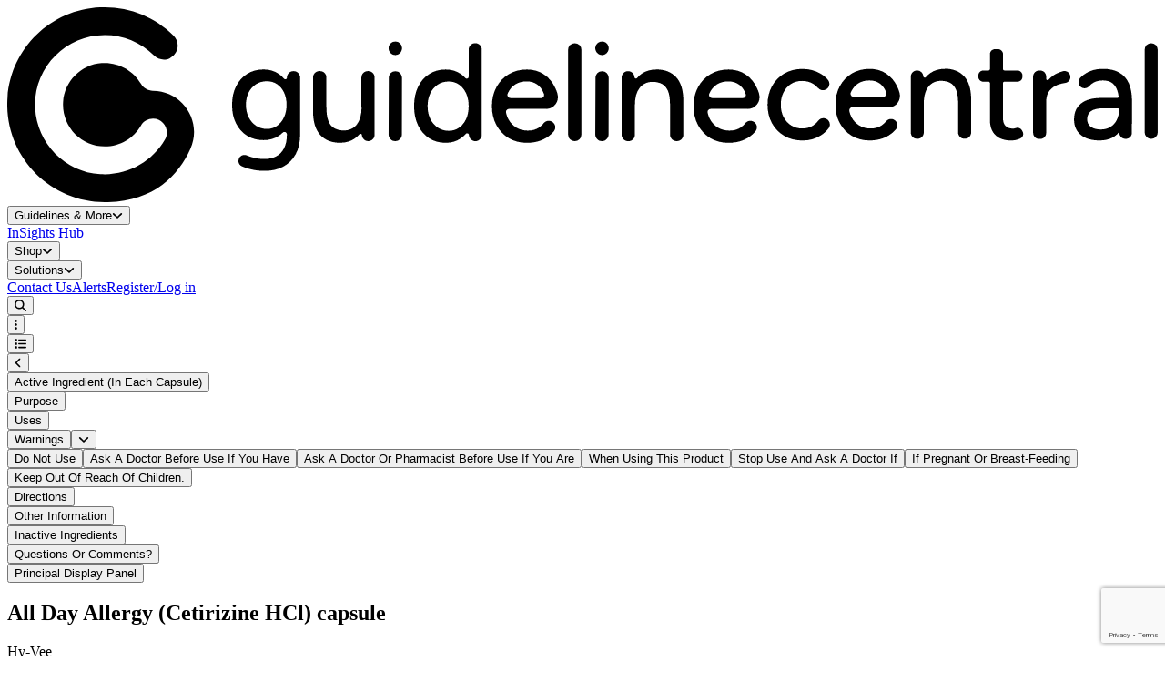

--- FILE ---
content_type: text/html; charset=utf-8
request_url: https://www.guidelinecentral.com/drug/0cb70349-4ca7-4c3b-afa2-65761fbd4fdb/All_Day_Allergy/
body_size: 184136
content:
<!DOCTYPE html>
<html lang="en">
<head>
    <meta charset="utf`-8"/>
    <meta name="viewport" content="width=device-width, initial-scale=1.0, maximum-scale=1.0"/>
    <meta name="app-url" content="https://guidelinecentral.com">
    <meta name="asset-url" content="https://dzs87nh68qwo2.cloudfront.net/913322a4-08ff-49c5-81e0-9832c2721c9a">
    <meta name="theme-color" content="#083248"/>

    <link rel="icon" type="image/x-icon" href="https://dzs87nh68qwo2.cloudfront.net/913322a4-08ff-49c5-81e0-9832c2721c9a/images/logo.svg?v=1769853220"/>

    <script async nomodule src="https://aim-tag.hcn.health/js/client.js?dl=aimDataLayer&target=ie11"></script>
<script async type="module" src="https://aim-tag.hcn.health/js/client.js?dl=aimDataLayer"></script>
<script>window.aimDataLayer = window.aimDataLayer || [];</script>

    <script async src='https://www.googletagmanager.com/gtag/js?id=UA-7502281-1'></script>
<script>
                window.dataLayer = window.dataLayer || [];

                function gtag() {
                    window.dataLayer.push(arguments);
                }

                const gtagOptions = {
                    'user_id': '36LcHhMpxP21vZI63zwh9ztZjT1ZGOJvK4UBgPhD',
                    'debug_mode': false,
                };

                gtag('consent', 'default', {
                    'ad_storage': 'denied',
                    'analytics_storage': 'denied',
                    'ad_user_data': 'denied',
                    'ad_personalization': 'denied'
                });

                gtag('js', new Date())
                gtag('config', 'UA-7502281-1', gtagOptions);
                gtag('config', 'G-PXSFB24N31', gtagOptions);
            </script>
<script src='https://pagead2.googlesyndication.com/pagead/js/adsbygoogle.js?client=ca-pub-5330015824110368' crossorigin='anonymous'></script>
<script src='https://securepubads.g.doubleclick.net/tag/js/gpt.js'></script>
<script>window.googletag = window.googletag || {cmd: []};</script>
<script>(function(w,d,s,l,i){w[l]=w[l]||[];w[l].push({'gtm.start':new Date().getTime(),event:'gtm.js'});var f=d.getElementsByTagName(s)[0],j=d.createElement(s),dl=l!='dataLayer'?'&l='+l:'';j.async=true;j.src='https://www.googletagmanager.com/gtm.js?id='+i+dl;f.parentNode.insertBefore(j,f);})(window,document,'script','dataLayer','GTM-WHZP8JW');</script>
<noscript><iframe src='https://www.googletagmanager.com/ns.html?id=GTM-WHZP8JW' height='0' width='0' style='display:none;visibility:hidden'></iframe></noscript>


        <link rel="preload" as="style" href="https://dzs87nh68qwo2.cloudfront.net/913322a4-08ff-49c5-81e0-9832c2721c9a/build/assets/app-BhoHEA4P.css" /><link rel="stylesheet" href="https://dzs87nh68qwo2.cloudfront.net/913322a4-08ff-49c5-81e0-9832c2721c9a/build/assets/app-BhoHEA4P.css" />    <link rel="preload" as="style" href="https://dzs87nh68qwo2.cloudfront.net/913322a4-08ff-49c5-81e0-9832c2721c9a/build/assets/app-Dzjcye4V.css" /><link rel="modulepreload" href="https://dzs87nh68qwo2.cloudfront.net/913322a4-08ff-49c5-81e0-9832c2721c9a/build/assets/app-D6e2ODF-.js" /><link rel="stylesheet" href="https://dzs87nh68qwo2.cloudfront.net/913322a4-08ff-49c5-81e0-9832c2721c9a/build/assets/app-Dzjcye4V.css" /><script type="module" src="https://dzs87nh68qwo2.cloudfront.net/913322a4-08ff-49c5-81e0-9832c2721c9a/build/assets/app-D6e2ODF-.js"></script>    <title inertia>Cetirizine HCl (All Day Allergy) Drug Information - Guideline Central</title>
<link rel="canonical" href="https://www.guidelinecentral.com/drug/0cb70349-4ca7-4c3b-afa2-65761fbd4fdb/All_Day_Allergy" inertia="canonical">
<meta property="og:url" content="https://www.guidelinecentral.com/drug/0cb70349-4ca7-4c3b-afa2-65761fbd4fdb/All_Day_Allergy" inertia="og-url">
<meta property="og:title" content="Cetirizine HCl (All Day Allergy) Drug Information - Guideline Central" inertia="og-title">
<meta name="twitter:title" content="Cetirizine HCl (All Day Allergy) Drug Information - Guideline Central" inertia="twitter-title">
<meta property="og:type" content="website" inertia="og-type">
<meta name="twitter:card" content="summary_large_image" inertia="twitter-card">
<meta name="twitter:site" content="@guidelinecent" inertia="twitter-site">
</head>
<body scroll-region='true' id="gc-body">
<div id="gc" data-page="{&quot;component&quot;:&quot;public/Drugs/ShowDrug&quot;,&quot;props&quot;:{&quot;errors&quot;:{},&quot;isAuthorized&quot;:false,&quot;env&quot;:&quot;production&quot;,&quot;user&quot;:null,&quot;cart&quot;:[],&quot;tracking&quot;:{&quot;gdpr&quot;:false,&quot;functional&quot;:false},&quot;claimed&quot;:null,&quot;aimApi&quot;:&quot;57b7a3a2-55af-49ab-b910-3283c2a3358e&quot;,&quot;recaptcha&quot;:{&quot;sitekey&quot;:&quot;6LerIDErAAAAAM0BLNewW-uvIFGY8CKqRec-TYT-&quot;},&quot;forms&quot;:{&quot;submitted&quot;:null},&quot;flash&quot;:{&quot;success&quot;:null,&quot;error&quot;:null,&quot;groupCodeResult&quot;:null,&quot;transactionId&quot;:null,&quot;notification&quot;:null},&quot;adTargets&quot;:{&quot;slot&quot;:&quot;Calculator&quot;,&quot;targets&quot;:{&quot;url&quot;:&quot;/0cb70349-4ca7-4c3b-afa2-65761fbd4fdb/&quot;}},&quot;seo&quot;:{&quot;canonicalUrl&quot;:&quot;https://www.guidelinecentral.com/drug/0cb70349-4ca7-4c3b-afa2-65761fbd4fdb/All_Day_Allergy&quot;,&quot;title&quot;:&quot;Cetirizine HCl (All Day Allergy) Drug Information&quot;,&quot;description&quot;:null,&quot;keywords&quot;:null,&quot;featuredImage&quot;:null,&quot;type&quot;:null,&quot;scripts&quot;:null,&quot;robots&quot;:null},&quot;drug&quot;:{&quot;id&quot;:13592,&quot;spl_id&quot;:&quot;0cb70349-4ca7-4c3b-afa2-65761fbd4fdb&quot;,&quot;product_type&quot;:1,&quot;name_generic&quot;:&quot;Cetirizine HCl&quot;,&quot;name_brand&quot;:&quot;All Day Allergy&quot;,&quot;ingredients&quot;:&quot;CETIRIZINE HYDROCHLORIDE&quot;,&quot;indications&quot;:&quot;Uses temporarily relieves these symptoms due to hay fever or other upper respiratory allergies: runny nose sneezing itchy, watery eyes itching of the nose or throat&quot;,&quot;route&quot;:&quot;ORAL&quot;,&quot;schedule&quot;:0,&quot;openfda_pe&quot;:null,&quot;openfda_moa&quot;:null,&quot;openfda_epc&quot;:null,&quot;openfda_cs&quot;:null,&quot;openfda_rxcui&quot;:null,&quot;openfda_unii&quot;:null,&quot;marketing_started_at&quot;:&quot;2013-09-30&quot;,&quot;created_at&quot;:&quot;2026-01-30T21:25:07.000000Z&quot;,&quot;updated_at&quot;:&quot;2026-01-31T07:59:02.000000Z&quot;,&quot;search_updated_at&quot;:&quot;2026-01-31&quot;,&quot;search_updated&quot;:1,&quot;xml_migrated&quot;:1},&quot;content&quot;:&quot;&lt;div class=\&quot;drug-root\&quot;&gt;&lt;div data-schemalocation=\&quot;urn:hl7-org:v3 https://www.accessdata.fda.gov/spl/schema/spl.xsd\&quot; class=\&quot;drug-element drug-class-document\&quot; id=\&quot;drugElementId697d21b414f40\&quot; data-randomized-id=\&quot;true\&quot;&gt;\n   &lt;div data-root=\&quot;01fae59a-ea8f-4636-a0c3-bbcf2e608169\&quot; class=\&quot;drug-element drug-class-id\&quot; id=\&quot;drugElementId697d21b414f63\&quot; data-randomized-id=\&quot;true\&quot;&gt;&lt;/div&gt;\n   &lt;div data-code=\&quot;34390-5\&quot; data-displayname=\&quot;HUMAN OTC DRUG LABEL\&quot; data-codesystem=\&quot;2.16.840.1.113883.6.1\&quot; class=\&quot;drug-element drug-class-code\&quot; id=\&quot;drugElementId697d21b414f85\&quot; data-randomized-id=\&quot;true\&quot;&gt;&lt;/div&gt;\n   &lt;h2 data-size=\&quot;2\&quot; data-show=\&quot;true\&quot; data-over-all-title=\&quot;true\&quot; class=\&quot;drug-element drug-class-title igc-green\&quot; id=\&quot;drugElementId697d21b414fa8\&quot; data-randomized-id=\&quot;true\&quot;&gt;All Day Allergy (Cetirizine HCl) capsule&lt;hr data-show=\&quot;true\&quot; class=\&quot;drug-element drug-class-hr\&quot; id=\&quot;drugElementId697d21b414fbe\&quot; data-randomized-id=\&quot;true\&quot;&gt;&lt;small data-show=\&quot;true\&quot; class=\&quot;drug-element drug-class-small text-uppercase fw-600\&quot; id=\&quot;drugElementId697d21b414fd2\&quot; data-randomized-id=\&quot;true\&quot;&gt;Hy-Vee&lt;/small&gt;&lt;hr data-show=\&quot;true\&quot; class=\&quot;drug-element drug-class-hr\&quot; id=\&quot;drugElementId697d21b414fe8\&quot; data-randomized-id=\&quot;true\&quot;&gt;&lt;/h2&gt;\n   &lt;div data-value=\&quot;20201028\&quot; class=\&quot;drug-element drug-class-effectiveTime\&quot; id=\&quot;drugElementId697d21b415009\&quot; data-randomized-id=\&quot;true\&quot;&gt;&lt;/div&gt;\n   &lt;div data-root=\&quot;0cb70349-4ca7-4c3b-afa2-65761fbd4fdb\&quot; class=\&quot;drug-element drug-class-setId\&quot; id=\&quot;drugElementId697d21b41501f\&quot; data-randomized-id=\&quot;true\&quot;&gt;&lt;/div&gt;\n   &lt;div data-value=\&quot;6\&quot; class=\&quot;drug-element drug-class-versionNumber\&quot; id=\&quot;drugElementId697d21b415035\&quot; data-randomized-id=\&quot;true\&quot;&gt;&lt;/div&gt;\n   &lt;div class=\&quot;drug-element drug-class-author\&quot; id=\&quot;drugElementId697d21b41504c\&quot; data-randomized-id=\&quot;true\&quot;&gt;\n      &lt;div class=\&quot;drug-element drug-class-time\&quot; id=\&quot;drugElementId697d21b415061\&quot; data-randomized-id=\&quot;true\&quot;&gt;&lt;/div&gt;\n      &lt;div class=\&quot;drug-element drug-class-assignedEntity\&quot; id=\&quot;drugElementId697d21b415075\&quot; data-randomized-id=\&quot;true\&quot;&gt;\n         &lt;div class=\&quot;drug-element drug-class-representedOrganization\&quot; id=\&quot;drugElementId697d21b41508a\&quot; data-randomized-id=\&quot;true\&quot;&gt;\n            &lt;div data-extension=\&quot;006925671\&quot; data-root=\&quot;1.3.6.1.4.1.519.1\&quot; class=\&quot;drug-element drug-class-id\&quot; id=\&quot;drugElementId697d21b4150a1\&quot; data-randomized-id=\&quot;true\&quot;&gt;&lt;/div&gt;\n            &lt;div class=\&quot;drug-element drug-class-name\&quot; id=\&quot;drugElementId697d21b4150b9\&quot; data-randomized-id=\&quot;true\&quot;&gt;Hy-Vee&lt;/div&gt;\n         &lt;/div&gt;\n      &lt;/div&gt;\n   &lt;/div&gt;\n   &lt;div class=\&quot;drug-element drug-class-component\&quot; id=\&quot;drugElementId697d21b4150d1\&quot; data-randomized-id=\&quot;true\&quot;&gt;\n      &lt;div class=\&quot;drug-element drug-class-structuredBody\&quot; id=\&quot;drugElementId697d21b4150e5\&quot; data-randomized-id=\&quot;true\&quot;&gt;\n         &lt;div class=\&quot;drug-element drug-class-component\&quot; id=\&quot;drugElementId697d21b4150f9\&quot; data-randomized-id=\&quot;true\&quot;&gt;\n            &lt;section class=\&quot;drug-element drug-class-section\&quot; id=\&quot;drugElementId697d21b41510e\&quot; data-randomized-id=\&quot;true\&quot;&gt;\n               &lt;div data-root=\&quot;c6c17915-cd3c-48ad-8c29-62eba1d7fd37\&quot; class=\&quot;drug-element drug-class-id\&quot; id=\&quot;drugElementId697d21b415126\&quot; data-randomized-id=\&quot;true\&quot;&gt;&lt;/div&gt;\n               &lt;div data-code=\&quot;48780-1\&quot; data-displayname=\&quot;SPL LISTING DATA ELEMENTS SECTION\&quot; data-codesystem=\&quot;2.16.840.1.113883.6.1\&quot; class=\&quot;drug-element drug-class-code\&quot; id=\&quot;drugElementId697d21b41513f\&quot; data-randomized-id=\&quot;true\&quot;&gt;&lt;/div&gt;\n               &lt;div data-value=\&quot;20201028\&quot; class=\&quot;drug-element drug-class-effectiveTime\&quot; id=\&quot;drugElementId697d21b415155\&quot; data-randomized-id=\&quot;true\&quot;&gt;&lt;/div&gt;\n               &lt;div class=\&quot;drug-element drug-class-subject\&quot; id=\&quot;drugElementId697d21b415169\&quot; data-randomized-id=\&quot;true\&quot;&gt;\n                  &lt;div class=\&quot;drug-element drug-class-manufacturedProduct\&quot; id=\&quot;drugElementId697d21b415181\&quot; data-randomized-id=\&quot;true\&quot;&gt;\n                     &lt;div class=\&quot;drug-element drug-class-manufacturedProduct\&quot; id=\&quot;drugElementId697d21b415195\&quot; data-randomized-id=\&quot;true\&quot;&gt;\n                        &lt;div data-code=\&quot;42507-211\&quot; data-codesystem=\&quot;2.16.840.1.113883.6.69\&quot; class=\&quot;drug-element drug-class-code\&quot; id=\&quot;drugElementId697d21b4151ad\&quot; data-randomized-id=\&quot;true\&quot;&gt;&lt;/div&gt;\n                        &lt;div class=\&quot;drug-element drug-class-name\&quot; id=\&quot;drugElementId697d21b4151c2\&quot; data-randomized-id=\&quot;true\&quot;&gt;All Day Allergy&lt;/div&gt;\n                        &lt;div data-code=\&quot;C25158\&quot; data-displayname=\&quot;CAPSULE\&quot; data-codesystem=\&quot;2.16.840.1.113883.3.26.1.1\&quot; class=\&quot;drug-element drug-class-formCode\&quot; id=\&quot;drugElementId697d21b4151df\&quot; data-randomized-id=\&quot;true\&quot;&gt;&lt;/div&gt;\n                        &lt;div class=\&quot;drug-element drug-class-asEntityWithGeneric\&quot; id=\&quot;drugElementId697d21b4151f4\&quot; data-randomized-id=\&quot;true\&quot;&gt;\n                           &lt;div class=\&quot;drug-element drug-class-genericMedicine\&quot; id=\&quot;drugElementId697d21b415208\&quot; data-randomized-id=\&quot;true\&quot;&gt;\n                              &lt;div class=\&quot;drug-element drug-class-name\&quot; id=\&quot;drugElementId697d21b41521c\&quot; data-randomized-id=\&quot;true\&quot;&gt;Cetirizine HCl&lt;/div&gt;\n                           &lt;/div&gt;\n                        &lt;/div&gt;\n                        &lt;div data-classcode=\&quot;ACTIB\&quot; class=\&quot;drug-element drug-class-ingredient\&quot; id=\&quot;drugElementId697d21b415239\&quot; data-randomized-id=\&quot;true\&quot;&gt;\n                           &lt;div class=\&quot;drug-element drug-class-quantity\&quot; id=\&quot;drugElementId697d21b415252\&quot; data-randomized-id=\&quot;true\&quot;&gt;\n                              &lt;div data-unit=\&quot;mg\&quot; data-value=\&quot;10\&quot; class=\&quot;drug-element drug-class-numerator\&quot; id=\&quot;drugElementId697d21b41526c\&quot; data-randomized-id=\&quot;true\&quot;&gt;&lt;/div&gt;\n                              &lt;div data-unit=\&quot;1\&quot; data-value=\&quot;1\&quot; class=\&quot;drug-element drug-class-denominator\&quot; id=\&quot;drugElementId697d21b415286\&quot; data-randomized-id=\&quot;true\&quot;&gt;&lt;/div&gt;\n                           &lt;/div&gt;\n                           &lt;div class=\&quot;drug-element drug-class-ingredientSubstance\&quot; id=\&quot;drugElementId697d21b41529e\&quot; data-randomized-id=\&quot;true\&quot;&gt;\n                              &lt;div data-code=\&quot;64O047KTOA\&quot; data-codesystem=\&quot;2.16.840.1.113883.4.9\&quot; class=\&quot;drug-element drug-class-code\&quot; id=\&quot;drugElementId697d21b4152bb\&quot; data-randomized-id=\&quot;true\&quot;&gt;&lt;/div&gt;\n                              &lt;div class=\&quot;drug-element drug-class-name\&quot; id=\&quot;drugElementId697d21b4152cf\&quot; data-randomized-id=\&quot;true\&quot;&gt;CETIRIZINE HYDROCHLORIDE&lt;/div&gt;\n                              &lt;div class=\&quot;drug-element drug-class-activeMoiety\&quot; id=\&quot;drugElementId697d21b4152e5\&quot; data-randomized-id=\&quot;true\&quot;&gt;\n                                 &lt;div class=\&quot;drug-element drug-class-activeMoiety\&quot; id=\&quot;drugElementId697d21b4152fa\&quot; data-randomized-id=\&quot;true\&quot;&gt;\n                                    &lt;div data-code=\&quot;YO7261ME24\&quot; data-codesystem=\&quot;2.16.840.1.113883.4.9\&quot; class=\&quot;drug-element drug-class-code\&quot; id=\&quot;drugElementId697d21b415314\&quot; data-randomized-id=\&quot;true\&quot;&gt;&lt;/div&gt;\n                                    &lt;div class=\&quot;drug-element drug-class-name\&quot; id=\&quot;drugElementId697d21b41532a\&quot; data-randomized-id=\&quot;true\&quot;&gt;CETIRIZINE&lt;/div&gt;\n                                 &lt;/div&gt;\n                              &lt;/div&gt;\n                           &lt;/div&gt;\n                        &lt;/div&gt;\n                        &lt;div data-classcode=\&quot;IACT\&quot; class=\&quot;drug-element drug-class-ingredient\&quot; id=\&quot;drugElementId697d21b415346\&quot; data-randomized-id=\&quot;true\&quot;&gt;\n                           &lt;div class=\&quot;drug-element drug-class-ingredientSubstance\&quot; id=\&quot;drugElementId697d21b41535a\&quot; data-randomized-id=\&quot;true\&quot;&gt;\n                              &lt;div data-code=\&quot;PDC6A3C0OX\&quot; data-codesystem=\&quot;2.16.840.1.113883.4.9\&quot; class=\&quot;drug-element drug-class-code\&quot; id=\&quot;drugElementId697d21b415373\&quot; data-randomized-id=\&quot;true\&quot;&gt;&lt;/div&gt;\n                              &lt;div class=\&quot;drug-element drug-class-name\&quot; id=\&quot;drugElementId697d21b415388\&quot; data-randomized-id=\&quot;true\&quot;&gt;GLYCERIN&lt;/div&gt;\n                           &lt;/div&gt;\n                        &lt;/div&gt;\n                        &lt;div data-classcode=\&quot;IACT\&quot; class=\&quot;drug-element drug-class-ingredient\&quot; id=\&quot;drugElementId697d21b4153a0\&quot; data-randomized-id=\&quot;true\&quot;&gt;\n                           &lt;div class=\&quot;drug-element drug-class-ingredientSubstance\&quot; id=\&quot;drugElementId697d21b4153b4\&quot; data-randomized-id=\&quot;true\&quot;&gt;\n                              &lt;div data-code=\&quot;3OWL53L36A\&quot; data-codesystem=\&quot;2.16.840.1.113883.4.9\&quot; class=\&quot;drug-element drug-class-code\&quot; id=\&quot;drugElementId697d21b4153ce\&quot; data-randomized-id=\&quot;true\&quot;&gt;&lt;/div&gt;\n                              &lt;div class=\&quot;drug-element drug-class-name\&quot; id=\&quot;drugElementId697d21b4153e2\&quot; data-randomized-id=\&quot;true\&quot;&gt;MANNITOL&lt;/div&gt;\n                           &lt;/div&gt;\n                        &lt;/div&gt;\n                        &lt;div data-classcode=\&quot;IACT\&quot; class=\&quot;drug-element drug-class-ingredient\&quot; id=\&quot;drugElementId697d21b4153fa\&quot; data-randomized-id=\&quot;true\&quot;&gt;\n                           &lt;div class=\&quot;drug-element drug-class-ingredientSubstance\&quot; id=\&quot;drugElementId697d21b41540f\&quot; data-randomized-id=\&quot;true\&quot;&gt;\n                              &lt;div data-code=\&quot;3WJQ0SDW1A\&quot; data-codesystem=\&quot;2.16.840.1.113883.4.9\&quot; class=\&quot;drug-element drug-class-code\&quot; id=\&quot;drugElementId697d21b41542a\&quot; data-randomized-id=\&quot;true\&quot;&gt;&lt;/div&gt;\n                              &lt;div class=\&quot;drug-element drug-class-name\&quot; id=\&quot;drugElementId697d21b41543e\&quot; data-randomized-id=\&quot;true\&quot;&gt;POLYETHYLENE GLYCOL, UNSPECIFIED&lt;/div&gt;\n                           &lt;/div&gt;\n                        &lt;/div&gt;\n                        &lt;div data-classcode=\&quot;IACT\&quot; class=\&quot;drug-element drug-class-ingredient\&quot; id=\&quot;drugElementId697d21b415459\&quot; data-randomized-id=\&quot;true\&quot;&gt;\n                           &lt;div class=\&quot;drug-element drug-class-ingredientSubstance\&quot; id=\&quot;drugElementId697d21b41546d\&quot; data-randomized-id=\&quot;true\&quot;&gt;\n                              &lt;div data-code=\&quot;059QF0KO0R\&quot; data-codesystem=\&quot;2.16.840.1.113883.4.9\&quot; class=\&quot;drug-element drug-class-code\&quot; id=\&quot;drugElementId697d21b415488\&quot; data-randomized-id=\&quot;true\&quot;&gt;&lt;/div&gt;\n                              &lt;div class=\&quot;drug-element drug-class-name\&quot; id=\&quot;drugElementId697d21b41549d\&quot; data-randomized-id=\&quot;true\&quot;&gt;WATER&lt;/div&gt;\n                           &lt;/div&gt;\n                        &lt;/div&gt;\n                        &lt;div data-classcode=\&quot;IACT\&quot; class=\&quot;drug-element drug-class-ingredient\&quot; id=\&quot;drugElementId697d21b4154b5\&quot; data-randomized-id=\&quot;true\&quot;&gt;\n                           &lt;div class=\&quot;drug-element drug-class-ingredientSubstance\&quot; id=\&quot;drugElementId697d21b4154c9\&quot; data-randomized-id=\&quot;true\&quot;&gt;\n                              &lt;div data-code=\&quot;55X04QC32I\&quot; data-codesystem=\&quot;2.16.840.1.113883.4.9\&quot; class=\&quot;drug-element drug-class-code\&quot; id=\&quot;drugElementId697d21b4154df\&quot; data-randomized-id=\&quot;true\&quot;&gt;&lt;/div&gt;\n                              &lt;div class=\&quot;drug-element drug-class-name\&quot; id=\&quot;drugElementId697d21b4154f6\&quot; data-randomized-id=\&quot;true\&quot;&gt;SODIUM HYDROXIDE&lt;/div&gt;\n                           &lt;/div&gt;\n                        &lt;/div&gt;\n                        &lt;div data-classcode=\&quot;IACT\&quot; class=\&quot;drug-element drug-class-ingredient\&quot; id=\&quot;drugElementId697d21b41550f\&quot; data-randomized-id=\&quot;true\&quot;&gt;\n                           &lt;div class=\&quot;drug-element drug-class-ingredientSubstance\&quot; id=\&quot;drugElementId697d21b4156d2\&quot; data-randomized-id=\&quot;true\&quot;&gt;\n                              &lt;div data-code=\&quot;6O92ICV9RU\&quot; data-codesystem=\&quot;2.16.840.1.113883.4.9\&quot; class=\&quot;drug-element drug-class-code\&quot; id=\&quot;drugElementId697d21b4156fa\&quot; data-randomized-id=\&quot;true\&quot;&gt;&lt;/div&gt;\n                              &lt;div class=\&quot;drug-element drug-class-name\&quot; id=\&quot;drugElementId697d21b415720\&quot; data-randomized-id=\&quot;true\&quot;&gt;SORBITAN&lt;/div&gt;\n                           &lt;/div&gt;\n                        &lt;/div&gt;\n                        &lt;div data-classcode=\&quot;IACT\&quot; class=\&quot;drug-element drug-class-ingredient\&quot; id=\&quot;drugElementId697d21b41573d\&quot; data-randomized-id=\&quot;true\&quot;&gt;\n                           &lt;div class=\&quot;drug-element drug-class-ingredientSubstance\&quot; id=\&quot;drugElementId697d21b415752\&quot; data-randomized-id=\&quot;true\&quot;&gt;\n                              &lt;div data-code=\&quot;506T60A25R\&quot; data-codesystem=\&quot;2.16.840.1.113883.4.9\&quot; class=\&quot;drug-element drug-class-code\&quot; id=\&quot;drugElementId697d21b415768\&quot; data-randomized-id=\&quot;true\&quot;&gt;&lt;/div&gt;\n                              &lt;div class=\&quot;drug-element drug-class-name\&quot; id=\&quot;drugElementId697d21b415781\&quot; data-randomized-id=\&quot;true\&quot;&gt;SORBITOL&lt;/div&gt;\n                           &lt;/div&gt;\n                        &lt;/div&gt;\n                        &lt;div data-classcode=\&quot;IACT\&quot; class=\&quot;drug-element drug-class-ingredient\&quot; id=\&quot;drugElementId697d21b41579d\&quot; data-randomized-id=\&quot;true\&quot;&gt;\n                           &lt;div class=\&quot;drug-element drug-class-ingredientSubstance\&quot; id=\&quot;drugElementId697d21b4157b1\&quot; data-randomized-id=\&quot;true\&quot;&gt;\n                              &lt;div data-code=\&quot;H77VEI93A8\&quot; data-codesystem=\&quot;2.16.840.1.113883.4.9\&quot; class=\&quot;drug-element drug-class-code\&quot; id=\&quot;drugElementId697d21b4157c7\&quot; data-randomized-id=\&quot;true\&quot;&gt;&lt;/div&gt;\n                              &lt;div class=\&quot;drug-element drug-class-name\&quot; id=\&quot;drugElementId697d21b4157df\&quot; data-randomized-id=\&quot;true\&quot;&gt;FD&amp;amp;C YELLOW NO. 6&lt;/div&gt;\n                           &lt;/div&gt;\n                        &lt;/div&gt;\n                        &lt;div data-classcode=\&quot;IACT\&quot; class=\&quot;drug-element drug-class-ingredient\&quot; id=\&quot;drugElementId697d21b4157f7\&quot; data-randomized-id=\&quot;true\&quot;&gt;\n                           &lt;div class=\&quot;drug-element drug-class-ingredientSubstance\&quot; id=\&quot;drugElementId697d21b41580b\&quot; data-randomized-id=\&quot;true\&quot;&gt;\n                              &lt;div data-code=\&quot;2G86QN327L\&quot; data-codesystem=\&quot;2.16.840.1.113883.4.9\&quot; class=\&quot;drug-element drug-class-code\&quot; id=\&quot;drugElementId697d21b415821\&quot; data-randomized-id=\&quot;true\&quot;&gt;&lt;/div&gt;\n                              &lt;div class=\&quot;drug-element drug-class-name\&quot; id=\&quot;drugElementId697d21b41584d\&quot; data-randomized-id=\&quot;true\&quot;&gt;GELATIN&lt;/div&gt;\n                           &lt;/div&gt;\n                        &lt;/div&gt;\n                        &lt;div class=\&quot;drug-element drug-class-asContent\&quot; id=\&quot;drugElementId697d21b415864\&quot; data-randomized-id=\&quot;true\&quot;&gt;\n                           &lt;div class=\&quot;drug-element drug-class-quantity\&quot; id=\&quot;drugElementId697d21b41587f\&quot; data-randomized-id=\&quot;true\&quot;&gt;\n                              &lt;div data-unit=\&quot;1\&quot; data-value=\&quot;25\&quot; class=\&quot;drug-element drug-class-numerator\&quot; id=\&quot;drugElementId697d21b415896\&quot; data-randomized-id=\&quot;true\&quot;&gt;&lt;/div&gt;\n                              &lt;div data-value=\&quot;1\&quot; class=\&quot;drug-element drug-class-denominator\&quot; id=\&quot;drugElementId697d21b4158af\&quot; data-randomized-id=\&quot;true\&quot;&gt;&lt;/div&gt;\n                           &lt;/div&gt;\n                           &lt;div class=\&quot;drug-element drug-class-containerPackagedProduct\&quot; id=\&quot;drugElementId697d21b4158c5\&quot; data-randomized-id=\&quot;true\&quot;&gt;\n                              &lt;div class=\&quot;drug-element drug-class-code\&quot; id=\&quot;drugElementId697d21b4158d8\&quot; data-randomized-id=\&quot;true\&quot;&gt;&lt;/div&gt;\n                              &lt;div data-code=\&quot;C43173\&quot; data-displayname=\&quot;BOTTLE, PLASTIC\&quot; data-codesystem=\&quot;2.16.840.1.113883.3.26.1.1\&quot; class=\&quot;drug-element drug-class-formCode\&quot; id=\&quot;drugElementId697d21b4158f1\&quot; data-randomized-id=\&quot;true\&quot;&gt;&lt;/div&gt;\n                              &lt;div class=\&quot;drug-element drug-class-asContent\&quot; id=\&quot;drugElementId697d21b415907\&quot; data-randomized-id=\&quot;true\&quot;&gt;\n                                 &lt;div class=\&quot;drug-element drug-class-quantity\&quot; id=\&quot;drugElementId697d21b41591f\&quot; data-randomized-id=\&quot;true\&quot;&gt;\n                                    &lt;div data-unit=\&quot;1\&quot; data-value=\&quot;1\&quot; class=\&quot;drug-element drug-class-numerator\&quot; id=\&quot;drugElementId697d21b415937\&quot; data-randomized-id=\&quot;true\&quot;&gt;&lt;/div&gt;\n                                    &lt;div data-value=\&quot;1\&quot; class=\&quot;drug-element drug-class-denominator\&quot; id=\&quot;drugElementId697d21b415a3d\&quot; data-randomized-id=\&quot;true\&quot;&gt;&lt;/div&gt;\n                                 &lt;/div&gt;\n                                 &lt;div class=\&quot;drug-element drug-class-containerPackagedProduct\&quot; id=\&quot;drugElementId697d21b415a64\&quot; data-randomized-id=\&quot;true\&quot;&gt;\n                                    &lt;div data-code=\&quot;42507-211-25\&quot; data-codesystem=\&quot;2.16.840.1.113883.6.69\&quot; class=\&quot;drug-element drug-class-code\&quot; id=\&quot;drugElementId697d21b415a8c\&quot; data-randomized-id=\&quot;true\&quot;&gt;&lt;/div&gt;\n                                    &lt;div data-code=\&quot;C43178\&quot; data-displayname=\&quot;BOX\&quot; data-codesystem=\&quot;2.16.840.1.113883.3.26.1.1\&quot; class=\&quot;drug-element drug-class-formCode\&quot; id=\&quot;drugElementId697d21b415aa6\&quot; data-randomized-id=\&quot;true\&quot;&gt;&lt;/div&gt;\n                                 &lt;/div&gt;\n                                 &lt;div class=\&quot;drug-element drug-class-subjectOf\&quot; id=\&quot;drugElementId697d21b415abd\&quot; data-randomized-id=\&quot;true\&quot;&gt;\n                                    &lt;div class=\&quot;drug-element drug-class-marketingAct\&quot; id=\&quot;drugElementId697d21b415ad2\&quot; data-randomized-id=\&quot;true\&quot;&gt;\n                                       &lt;div data-code=\&quot;C53292\&quot; data-codesystem=\&quot;2.16.840.1.113883.3.26.1.1\&quot; class=\&quot;drug-element drug-class-code\&quot; id=\&quot;drugElementId697d21b415aed\&quot; data-randomized-id=\&quot;true\&quot;&gt;&lt;/div&gt;\n                                       &lt;div data-code=\&quot;completed\&quot; class=\&quot;drug-element drug-class-statusCode\&quot; id=\&quot;drugElementId697d21b415b03\&quot; data-randomized-id=\&quot;true\&quot;&gt;&lt;/div&gt;\n                                       &lt;div class=\&quot;drug-element drug-class-effectiveTime\&quot; id=\&quot;drugElementId697d21b415b18\&quot; data-randomized-id=\&quot;true\&quot;&gt;\n                                          &lt;div data-value=\&quot;20130930\&quot; class=\&quot;drug-element drug-class-low\&quot; id=\&quot;drugElementId697d21b415b2e\&quot; data-randomized-id=\&quot;true\&quot;&gt;&lt;/div&gt;\n                                          &lt;div data-value=\&quot;20211231\&quot; class=\&quot;drug-element drug-class-high\&quot; id=\&quot;drugElementId697d21b415b43\&quot; data-randomized-id=\&quot;true\&quot;&gt;&lt;/div&gt;\n                                       &lt;/div&gt;\n                                    &lt;/div&gt;\n                                 &lt;/div&gt;\n                              &lt;/div&gt;\n                           &lt;/div&gt;\n                           &lt;div class=\&quot;drug-element drug-class-subjectOf\&quot; id=\&quot;drugElementId697d21b415b65\&quot; data-randomized-id=\&quot;true\&quot;&gt;\n                              &lt;div class=\&quot;drug-element drug-class-characteristic\&quot; id=\&quot;drugElementId697d21b415b79\&quot; data-randomized-id=\&quot;true\&quot;&gt;\n                                 &lt;div data-code=\&quot;SPLCMBPRDTP\&quot; data-codesystem=\&quot;2.16.840.1.113883.1.11.19255\&quot; class=\&quot;drug-element drug-class-code\&quot; id=\&quot;drugElementId697d21b415b8f\&quot; data-randomized-id=\&quot;true\&quot;&gt;&lt;/div&gt;\n                                 &lt;div data-code=\&quot;C112160\&quot; data-displayname=\&quot;Type 0: Not a Combination Product\&quot; data-codesystem=\&quot;2.16.840.1.113883.3.26.1.1\&quot; data-type=\&quot;CV\&quot; class=\&quot;drug-element drug-class-value\&quot; id=\&quot;drugElementId697d21b415bb0\&quot; data-randomized-id=\&quot;true\&quot;&gt;&lt;/div&gt;\n                              &lt;/div&gt;\n                           &lt;/div&gt;\n                        &lt;/div&gt;\n                        &lt;div class=\&quot;drug-element drug-class-asContent\&quot; id=\&quot;drugElementId697d21b415bc9\&quot; data-randomized-id=\&quot;true\&quot;&gt;\n                           &lt;div class=\&quot;drug-element drug-class-quantity\&quot; id=\&quot;drugElementId697d21b415bde\&quot; data-randomized-id=\&quot;true\&quot;&gt;\n                              &lt;div data-unit=\&quot;1\&quot; data-value=\&quot;30\&quot; class=\&quot;drug-element drug-class-numerator\&quot; id=\&quot;drugElementId697d21b415bf4\&quot; data-randomized-id=\&quot;true\&quot;&gt;&lt;/div&gt;\n                              &lt;div data-value=\&quot;1\&quot; class=\&quot;drug-element drug-class-denominator\&quot; id=\&quot;drugElementId697d21b415c12\&quot; data-randomized-id=\&quot;true\&quot;&gt;&lt;/div&gt;\n                           &lt;/div&gt;\n                           &lt;div class=\&quot;drug-element drug-class-containerPackagedProduct\&quot; id=\&quot;drugElementId697d21b415c28\&quot; data-randomized-id=\&quot;true\&quot;&gt;\n                              &lt;div class=\&quot;drug-element drug-class-code\&quot; id=\&quot;drugElementId697d21b415c3c\&quot; data-randomized-id=\&quot;true\&quot;&gt;&lt;/div&gt;\n                              &lt;div data-code=\&quot;C43173\&quot; data-displayname=\&quot;BOTTLE, PLASTIC\&quot; data-codesystem=\&quot;2.16.840.1.113883.3.26.1.1\&quot; class=\&quot;drug-element drug-class-formCode\&quot; id=\&quot;drugElementId697d21b415c54\&quot; data-randomized-id=\&quot;true\&quot;&gt;&lt;/div&gt;\n                              &lt;div class=\&quot;drug-element drug-class-asContent\&quot; id=\&quot;drugElementId697d21b415c69\&quot; data-randomized-id=\&quot;true\&quot;&gt;\n                                 &lt;div class=\&quot;drug-element drug-class-quantity\&quot; id=\&quot;drugElementId697d21b415c80\&quot; data-randomized-id=\&quot;true\&quot;&gt;\n                                    &lt;div data-unit=\&quot;1\&quot; data-value=\&quot;1\&quot; class=\&quot;drug-element drug-class-numerator\&quot; id=\&quot;drugElementId697d21b415c97\&quot; data-randomized-id=\&quot;true\&quot;&gt;&lt;/div&gt;\n                                    &lt;div data-value=\&quot;1\&quot; class=\&quot;drug-element drug-class-denominator\&quot; id=\&quot;drugElementId697d21b415cac\&quot; data-randomized-id=\&quot;true\&quot;&gt;&lt;/div&gt;\n                                 &lt;/div&gt;\n                                 &lt;div class=\&quot;drug-element drug-class-containerPackagedProduct\&quot; id=\&quot;drugElementId697d21b415cc4\&quot; data-randomized-id=\&quot;true\&quot;&gt;\n                                    &lt;div data-code=\&quot;42507-211-30\&quot; data-codesystem=\&quot;2.16.840.1.113883.6.69\&quot; class=\&quot;drug-element drug-class-code\&quot; id=\&quot;drugElementId697d21b415cdd\&quot; data-randomized-id=\&quot;true\&quot;&gt;&lt;/div&gt;\n                                    &lt;div data-code=\&quot;C43178\&quot; data-displayname=\&quot;BOX\&quot; data-codesystem=\&quot;2.16.840.1.113883.3.26.1.1\&quot; class=\&quot;drug-element drug-class-formCode\&quot; id=\&quot;drugElementId697d21b415cf5\&quot; data-randomized-id=\&quot;true\&quot;&gt;&lt;/div&gt;\n                                 &lt;/div&gt;\n                                 &lt;div class=\&quot;drug-element drug-class-subjectOf\&quot; id=\&quot;drugElementId697d21b415d0d\&quot; data-randomized-id=\&quot;true\&quot;&gt;\n                                    &lt;div class=\&quot;drug-element drug-class-marketingAct\&quot; id=\&quot;drugElementId697d21b415d22\&quot; data-randomized-id=\&quot;true\&quot;&gt;\n                                       &lt;div data-code=\&quot;C53292\&quot; data-codesystem=\&quot;2.16.840.1.113883.3.26.1.1\&quot; class=\&quot;drug-element drug-class-code\&quot; id=\&quot;drugElementId697d21b415d3b\&quot; data-randomized-id=\&quot;true\&quot;&gt;&lt;/div&gt;\n                                       &lt;div data-code=\&quot;completed\&quot; class=\&quot;drug-element drug-class-statusCode\&quot; id=\&quot;drugElementId697d21b415d50\&quot; data-randomized-id=\&quot;true\&quot;&gt;&lt;/div&gt;\n                                       &lt;div class=\&quot;drug-element drug-class-effectiveTime\&quot; id=\&quot;drugElementId697d21b415d65\&quot; data-randomized-id=\&quot;true\&quot;&gt;\n                                          &lt;div data-value=\&quot;20130930\&quot; class=\&quot;drug-element drug-class-low\&quot; id=\&quot;drugElementId697d21b415d7a\&quot; data-randomized-id=\&quot;true\&quot;&gt;&lt;/div&gt;\n                                          &lt;div data-value=\&quot;20211231\&quot; class=\&quot;drug-element drug-class-high\&quot; id=\&quot;drugElementId697d21b415d8f\&quot; data-randomized-id=\&quot;true\&quot;&gt;&lt;/div&gt;\n                                       &lt;/div&gt;\n                                    &lt;/div&gt;\n                                 &lt;/div&gt;\n                              &lt;/div&gt;\n                           &lt;/div&gt;\n                           &lt;div class=\&quot;drug-element drug-class-subjectOf\&quot; id=\&quot;drugElementId697d21b415dae\&quot; data-randomized-id=\&quot;true\&quot;&gt;\n                              &lt;div class=\&quot;drug-element drug-class-characteristic\&quot; id=\&quot;drugElementId697d21b415dc5\&quot; data-randomized-id=\&quot;true\&quot;&gt;\n                                 &lt;div data-code=\&quot;SPLCMBPRDTP\&quot; data-codesystem=\&quot;2.16.840.1.113883.1.11.19255\&quot; class=\&quot;drug-element drug-class-code\&quot; id=\&quot;drugElementId697d21b415ddb\&quot; data-randomized-id=\&quot;true\&quot;&gt;&lt;/div&gt;\n                                 &lt;div data-code=\&quot;C112160\&quot; data-displayname=\&quot;Type 0: Not a Combination Product\&quot; data-codesystem=\&quot;2.16.840.1.113883.3.26.1.1\&quot; data-type=\&quot;CV\&quot; class=\&quot;drug-element drug-class-value\&quot; id=\&quot;drugElementId697d21b415df8\&quot; data-randomized-id=\&quot;true\&quot;&gt;&lt;/div&gt;\n                              &lt;/div&gt;\n                           &lt;/div&gt;\n                        &lt;/div&gt;\n                     &lt;/div&gt;\n                     &lt;div class=\&quot;drug-element drug-class-subjectOf\&quot; id=\&quot;drugElementId697d21b415e12\&quot; data-randomized-id=\&quot;true\&quot;&gt;\n                        &lt;div class=\&quot;drug-element drug-class-approval\&quot; id=\&quot;drugElementId697d21b415e27\&quot; data-randomized-id=\&quot;true\&quot;&gt;\n                           &lt;div data-extension=\&quot;NDA022429\&quot; data-root=\&quot;2.16.840.1.113883.3.150\&quot; class=\&quot;drug-element drug-class-id\&quot; id=\&quot;drugElementId697d21b415e3d\&quot; data-randomized-id=\&quot;true\&quot;&gt;&lt;/div&gt;\n                           &lt;div data-code=\&quot;C73594\&quot; data-displayname=\&quot;NDA\&quot; data-codesystem=\&quot;2.16.840.1.113883.3.26.1.1\&quot; class=\&quot;drug-element drug-class-code\&quot; id=\&quot;drugElementId697d21b415e5c\&quot; data-randomized-id=\&quot;true\&quot;&gt;&lt;/div&gt;\n                           &lt;div class=\&quot;drug-element drug-class-author\&quot; id=\&quot;drugElementId697d21b415e70\&quot; data-randomized-id=\&quot;true\&quot;&gt;\n                              &lt;div class=\&quot;drug-element drug-class-territorialAuthority\&quot; id=\&quot;drugElementId697d21b415e85\&quot; data-randomized-id=\&quot;true\&quot;&gt;\n                                 &lt;div class=\&quot;drug-element drug-class-territory\&quot; id=\&quot;drugElementId697d21b415e99\&quot; data-randomized-id=\&quot;true\&quot;&gt;\n                                    &lt;div data-code=\&quot;USA\&quot; data-codesystem=\&quot;2.16.840.1.113883.5.28\&quot; class=\&quot;drug-element drug-class-code\&quot; id=\&quot;drugElementId697d21b415eaf\&quot; data-randomized-id=\&quot;true\&quot;&gt;&lt;/div&gt;\n                                 &lt;/div&gt;\n                              &lt;/div&gt;\n                           &lt;/div&gt;\n                        &lt;/div&gt;\n                     &lt;/div&gt;\n                     &lt;div class=\&quot;drug-element drug-class-subjectOf\&quot; id=\&quot;drugElementId697d21b415ecc\&quot; data-randomized-id=\&quot;true\&quot;&gt;\n                        &lt;div class=\&quot;drug-element drug-class-marketingAct\&quot; id=\&quot;drugElementId697d21b415ee0\&quot; data-randomized-id=\&quot;true\&quot;&gt;\n                           &lt;div data-code=\&quot;C53292\&quot; data-codesystem=\&quot;2.16.840.1.113883.3.26.1.1\&quot; class=\&quot;drug-element drug-class-code\&quot; id=\&quot;drugElementId697d21b415ef6\&quot; data-randomized-id=\&quot;true\&quot;&gt;&lt;/div&gt;\n                           &lt;div data-code=\&quot;completed\&quot; class=\&quot;drug-element drug-class-statusCode\&quot; id=\&quot;drugElementId697d21b415f0e\&quot; data-randomized-id=\&quot;true\&quot;&gt;&lt;/div&gt;\n                           &lt;div class=\&quot;drug-element drug-class-effectiveTime\&quot; id=\&quot;drugElementId697d21b415f25\&quot; data-randomized-id=\&quot;true\&quot;&gt;\n                              &lt;div data-value=\&quot;20130930\&quot; class=\&quot;drug-element drug-class-low\&quot; id=\&quot;drugElementId697d21b415f3e\&quot; data-randomized-id=\&quot;true\&quot;&gt;&lt;/div&gt;\n                              &lt;div data-value=\&quot;20211231\&quot; class=\&quot;drug-element drug-class-high\&quot; id=\&quot;drugElementId697d21b415f53\&quot; data-randomized-id=\&quot;true\&quot;&gt;&lt;/div&gt;\n                           &lt;/div&gt;\n                        &lt;/div&gt;\n                     &lt;/div&gt;\n                     &lt;div class=\&quot;drug-element drug-class-subjectOf\&quot; id=\&quot;drugElementId697d21b415f6b\&quot; data-randomized-id=\&quot;true\&quot;&gt;\n                        &lt;div data-classcode=\&quot;OBS\&quot; class=\&quot;drug-element drug-class-characteristic\&quot; id=\&quot;drugElementId697d21b415f83\&quot; data-randomized-id=\&quot;true\&quot;&gt;\n                           &lt;div data-code=\&quot;SPLCOLOR\&quot; data-codesystem=\&quot;2.16.840.1.113883.1.11.19255\&quot; class=\&quot;drug-element drug-class-code\&quot; id=\&quot;drugElementId697d21b415f99\&quot; data-randomized-id=\&quot;true\&quot;&gt;&lt;/div&gt;\n                           &lt;div data-code=\&quot;C48330\&quot; data-displayname=\&quot;YELLOW\&quot; data-codesystem=\&quot;2.16.840.1.113883.3.26.1.1\&quot; data-type=\&quot;CV\&quot; class=\&quot;drug-element drug-class-value\&quot; id=\&quot;drugElementId697d21b415fb4\&quot; data-randomized-id=\&quot;true\&quot;&gt;&lt;/div&gt;\n                        &lt;/div&gt;\n                     &lt;/div&gt;\n                     &lt;div class=\&quot;drug-element drug-class-subjectOf\&quot; id=\&quot;drugElementId697d21b415fce\&quot; data-randomized-id=\&quot;true\&quot;&gt;\n                        &lt;div data-classcode=\&quot;OBS\&quot; class=\&quot;drug-element drug-class-characteristic\&quot; id=\&quot;drugElementId697d21b415fe6\&quot; data-randomized-id=\&quot;true\&quot;&gt;\n                           &lt;div data-code=\&quot;SPLIMPRINT\&quot; data-codesystem=\&quot;2.16.840.1.113883.1.11.19255\&quot; class=\&quot;drug-element drug-class-code\&quot; id=\&quot;drugElementId697d21b415ffc\&quot; data-randomized-id=\&quot;true\&quot;&gt;&lt;/div&gt;\n                           &lt;div data-type=\&quot;ST\&quot; class=\&quot;drug-element drug-class-value\&quot; id=\&quot;drugElementId697d21b416011\&quot; data-randomized-id=\&quot;true\&quot;&gt;CET&lt;/div&gt;\n                        &lt;/div&gt;\n                     &lt;/div&gt;\n                     &lt;div class=\&quot;drug-element drug-class-subjectOf\&quot; id=\&quot;drugElementId697d21b416028\&quot; data-randomized-id=\&quot;true\&quot;&gt;\n                        &lt;div data-classcode=\&quot;OBS\&quot; class=\&quot;drug-element drug-class-characteristic\&quot; id=\&quot;drugElementId697d21b416041\&quot; data-randomized-id=\&quot;true\&quot;&gt;\n                           &lt;div data-code=\&quot;SPLSCORE\&quot; data-codesystem=\&quot;2.16.840.1.113883.1.11.19255\&quot; class=\&quot;drug-element drug-class-code\&quot; id=\&quot;drugElementId697d21b416059\&quot; data-randomized-id=\&quot;true\&quot;&gt;&lt;/div&gt;\n                           &lt;div data-value=\&quot;1\&quot; data-type=\&quot;INT\&quot; class=\&quot;drug-element drug-class-value\&quot; id=\&quot;drugElementId697d21b41606f\&quot; data-randomized-id=\&quot;true\&quot;&gt;&lt;/div&gt;\n                        &lt;/div&gt;\n                     &lt;/div&gt;\n                     &lt;div class=\&quot;drug-element drug-class-subjectOf\&quot; id=\&quot;drugElementId697d21b416088\&quot; data-randomized-id=\&quot;true\&quot;&gt;\n                        &lt;div data-classcode=\&quot;OBS\&quot; class=\&quot;drug-element drug-class-characteristic\&quot; id=\&quot;drugElementId697d21b4160a0\&quot; data-randomized-id=\&quot;true\&quot;&gt;\n                           &lt;div data-code=\&quot;SPLSHAPE\&quot; data-codesystem=\&quot;2.16.840.1.113883.1.11.19255\&quot; class=\&quot;drug-element drug-class-code\&quot; id=\&quot;drugElementId697d21b4160b6\&quot; data-randomized-id=\&quot;true\&quot;&gt;&lt;/div&gt;\n                           &lt;div data-code=\&quot;C48345\&quot; data-displayname=\&quot;OVAL\&quot; data-codesystem=\&quot;2.16.840.1.113883.3.26.1.1\&quot; data-type=\&quot;CV\&quot; class=\&quot;drug-element drug-class-value\&quot; id=\&quot;drugElementId697d21b4160cf\&quot; data-randomized-id=\&quot;true\&quot;&gt;&lt;/div&gt;\n                        &lt;/div&gt;\n                     &lt;/div&gt;\n                     &lt;div class=\&quot;drug-element drug-class-subjectOf\&quot; id=\&quot;drugElementId697d21b4160ec\&quot; data-randomized-id=\&quot;true\&quot;&gt;\n                        &lt;div data-classcode=\&quot;OBS\&quot; class=\&quot;drug-element drug-class-characteristic\&quot; id=\&quot;drugElementId697d21b416102\&quot; data-randomized-id=\&quot;true\&quot;&gt;\n                           &lt;div data-code=\&quot;SPLSIZE\&quot; data-codesystem=\&quot;2.16.840.1.113883.1.11.19255\&quot; class=\&quot;drug-element drug-class-code\&quot; id=\&quot;drugElementId697d21b416117\&quot; data-randomized-id=\&quot;true\&quot;&gt;&lt;/div&gt;\n                           &lt;div data-unit=\&quot;mm\&quot; data-value=\&quot;13\&quot; data-type=\&quot;PQ\&quot; class=\&quot;drug-element drug-class-value\&quot; id=\&quot;drugElementId697d21b41612f\&quot; data-randomized-id=\&quot;true\&quot;&gt;&lt;/div&gt;\n                        &lt;/div&gt;\n                     &lt;/div&gt;\n                     &lt;div class=\&quot;drug-element drug-class-consumedIn\&quot; id=\&quot;drugElementId697d21b416149\&quot; data-randomized-id=\&quot;true\&quot;&gt;\n                        &lt;div class=\&quot;drug-element drug-class-substanceAdministration\&quot; id=\&quot;drugElementId697d21b41615d\&quot; data-randomized-id=\&quot;true\&quot;&gt;\n                           &lt;div data-code=\&quot;C38288\&quot; data-displayname=\&quot;ORAL\&quot; data-codesystem=\&quot;2.16.840.1.113883.3.26.1.1\&quot; class=\&quot;drug-element drug-class-routeCode\&quot; id=\&quot;drugElementId697d21b416175\&quot; data-randomized-id=\&quot;true\&quot;&gt;&lt;/div&gt;\n                        &lt;/div&gt;\n                     &lt;/div&gt;\n                  &lt;/div&gt;\n               &lt;/div&gt;\n            &lt;/section&gt;\n         &lt;/div&gt;\n         &lt;div class=\&quot;drug-element drug-class-component\&quot; id=\&quot;drugElementId697d21b416195\&quot; data-randomized-id=\&quot;true\&quot;&gt;\n            &lt;section data-id=\&quot;LINK_f3789cac-ec9f-4fc9-92c1-29e3c470d5e9\&quot; class=\&quot;drug-element drug-class-section\&quot; id=\&quot;LINK_f3789cac-ec9f-4fc9-92c1-29e3c470d5e9\&quot; data-randomized-id=\&quot;false\&quot;&gt;\n               &lt;div data-root=\&quot;e51bfb45-fe72-4edb-b84d-5e319252abc4\&quot; class=\&quot;drug-element drug-class-id\&quot; id=\&quot;drugElementId697d21b4161c4\&quot; data-randomized-id=\&quot;true\&quot;&gt;&lt;/div&gt;\n               &lt;div data-code=\&quot;55106-9\&quot; data-codesystem=\&quot;2.16.840.1.113883.6.1\&quot; data-displayname=\&quot;OTC - ACTIVE INGREDIENT SECTION\&quot; class=\&quot;drug-element drug-class-code\&quot; id=\&quot;drugElementId697d21b4161dc\&quot; data-randomized-id=\&quot;true\&quot;&gt;&lt;/div&gt;\n               &lt;h3 class=\&quot;drug-element drug-class-title igc-green\&quot; id=\&quot;drugElementId697d21b4161f9\&quot; data-randomized-id=\&quot;true\&quot;&gt;Active ingredient (in each capsule)&lt;/h3&gt;\n               &lt;div class=\&quot;drug-element drug-class-text\&quot; id=\&quot;drugElementId697d21b416216\&quot; data-randomized-id=\&quot;true\&quot;&gt;\n                  &lt;p class=\&quot;drug-element drug-class-paragraph\&quot; id=\&quot;drugElementId697d21b416227\&quot; data-randomized-id=\&quot;true\&quot;&gt;Cetirizine HCl 10 mg&lt;/p&gt;\n               &lt;/div&gt;\n               &lt;div data-value=\&quot;20201028\&quot; class=\&quot;drug-element drug-class-effectiveTime\&quot; id=\&quot;drugElementId697d21b416241\&quot; data-randomized-id=\&quot;true\&quot;&gt;&lt;/div&gt;\n            &lt;/section&gt;\n         &lt;/div&gt;\n         &lt;div class=\&quot;drug-element drug-class-component\&quot; id=\&quot;drugElementId697d21b41625a\&quot; data-randomized-id=\&quot;true\&quot;&gt;\n            &lt;section data-id=\&quot;LINK_15641b7d-23b7-44cf-98bf-13deb0de44d7\&quot; class=\&quot;drug-element drug-class-section\&quot; id=\&quot;LINK_15641b7d-23b7-44cf-98bf-13deb0de44d7\&quot; data-randomized-id=\&quot;false\&quot;&gt;\n               &lt;div data-root=\&quot;2bf3b3c6-b280-4a77-a62a-1e6e73cd96b1\&quot; class=\&quot;drug-element drug-class-id\&quot; id=\&quot;drugElementId697d21b416287\&quot; data-randomized-id=\&quot;true\&quot;&gt;&lt;/div&gt;\n               &lt;div data-code=\&quot;55105-1\&quot; data-codesystem=\&quot;2.16.840.1.113883.6.1\&quot; data-displayname=\&quot;OTC - PURPOSE SECTION\&quot; class=\&quot;drug-element drug-class-code\&quot; id=\&quot;drugElementId697d21b41629e\&quot; data-randomized-id=\&quot;true\&quot;&gt;&lt;/div&gt;\n               &lt;h3 class=\&quot;drug-element drug-class-title igc-green\&quot; id=\&quot;drugElementId697d21b4162b6\&quot; data-randomized-id=\&quot;true\&quot;&gt;Purpose&lt;/h3&gt;\n               &lt;div class=\&quot;drug-element drug-class-text\&quot; id=\&quot;drugElementId697d21b4162d1\&quot; data-randomized-id=\&quot;true\&quot;&gt;\n                  &lt;p class=\&quot;drug-element drug-class-paragraph\&quot; id=\&quot;drugElementId697d21b4162e2\&quot; data-randomized-id=\&quot;true\&quot;&gt;Antihistamine&lt;/p&gt;\n               &lt;/div&gt;\n               &lt;div data-value=\&quot;20201028\&quot; class=\&quot;drug-element drug-class-effectiveTime\&quot; id=\&quot;drugElementId697d21b4162fc\&quot; data-randomized-id=\&quot;true\&quot;&gt;&lt;/div&gt;\n            &lt;/section&gt;\n         &lt;/div&gt;\n         &lt;div class=\&quot;drug-element drug-class-component\&quot; id=\&quot;drugElementId697d21b416312\&quot; data-randomized-id=\&quot;true\&quot;&gt;\n            &lt;section data-id=\&quot;LINK_5448ffdc-83e5-472f-a10a-67e3caa64229\&quot; class=\&quot;drug-element drug-class-section\&quot; id=\&quot;LINK_5448ffdc-83e5-472f-a10a-67e3caa64229\&quot; data-randomized-id=\&quot;false\&quot;&gt;\n               &lt;div data-root=\&quot;e7c4cd1f-c813-4052-9fdc-88814895785a\&quot; class=\&quot;drug-element drug-class-id\&quot; id=\&quot;drugElementId697d21b41633d\&quot; data-randomized-id=\&quot;true\&quot;&gt;&lt;/div&gt;\n               &lt;div data-code=\&quot;34067-9\&quot; data-codesystem=\&quot;2.16.840.1.113883.6.1\&quot; data-displayname=\&quot;INDICATIONS &amp;amp; USAGE SECTION\&quot; class=\&quot;drug-element drug-class-code\&quot; id=\&quot;drugElementId697d21b416355\&quot; data-randomized-id=\&quot;true\&quot;&gt;&lt;/div&gt;\n               &lt;h3 class=\&quot;drug-element drug-class-title igc-green\&quot; id=\&quot;drugElementId697d21b41636d\&quot; data-randomized-id=\&quot;true\&quot;&gt;Uses&lt;/h3&gt;\n               &lt;div class=\&quot;drug-element drug-class-text\&quot; id=\&quot;drugElementId697d21b416384\&quot; data-randomized-id=\&quot;true\&quot;&gt;\n                  &lt;p class=\&quot;drug-element drug-class-paragraph\&quot; id=\&quot;drugElementId697d21b416398\&quot; data-randomized-id=\&quot;true\&quot;&gt;temporarily relieves these symptoms due to hay fever or other upper respiratory allergies:&lt;/p&gt;\n                  &lt;ul data-listtype=\&quot;unordered\&quot; data-stylecode=\&quot;Disk\&quot; class=\&quot;drug-element drug-class-list stylecode-Disk pl-3\&quot; id=\&quot;drugElementId697d21b4163af\&quot; data-randomized-id=\&quot;true\&quot;&gt;\n                     &lt;li class=\&quot;drug-element drug-class-item pl-2\&quot; id=\&quot;drugElementId697d21b4163c6\&quot; data-randomized-id=\&quot;true\&quot;&gt;runny nose&lt;/li&gt;\n                     &lt;li class=\&quot;drug-element drug-class-item pl-2\&quot; id=\&quot;drugElementId697d21b4163d8\&quot; data-randomized-id=\&quot;true\&quot;&gt;sneezing&lt;/li&gt;\n                     &lt;li class=\&quot;drug-element drug-class-item pl-2\&quot; id=\&quot;drugElementId697d21b4163f0\&quot; data-randomized-id=\&quot;true\&quot;&gt;itchy, watery eyes&lt;/li&gt;\n                     &lt;li class=\&quot;drug-element drug-class-item pl-2\&quot; id=\&quot;drugElementId697d21b416406\&quot; data-randomized-id=\&quot;true\&quot;&gt;itching of the nose or throat &lt;/li&gt;\n                  &lt;/ul&gt;\n               &lt;/div&gt;\n               &lt;div data-value=\&quot;20201028\&quot; class=\&quot;drug-element drug-class-effectiveTime\&quot; id=\&quot;drugElementId697d21b416420\&quot; data-randomized-id=\&quot;true\&quot;&gt;&lt;/div&gt;\n            &lt;/section&gt;\n         &lt;/div&gt;\n         &lt;div class=\&quot;drug-element drug-class-component\&quot; id=\&quot;drugElementId697d21b416436\&quot; data-randomized-id=\&quot;true\&quot;&gt;\n            &lt;section data-id=\&quot;LINK_60009600-5c37-45b5-a7c2-a8ecf3a003aa\&quot; class=\&quot;drug-element drug-class-section\&quot; id=\&quot;LINK_60009600-5c37-45b5-a7c2-a8ecf3a003aa\&quot; data-randomized-id=\&quot;false\&quot;&gt;\n               &lt;div data-root=\&quot;83822806-1ca8-42e7-a736-6033945dc4b9\&quot; class=\&quot;drug-element drug-class-id\&quot; id=\&quot;drugElementId697d21b416466\&quot; data-randomized-id=\&quot;true\&quot;&gt;&lt;/div&gt;\n               &lt;div data-code=\&quot;34071-1\&quot; data-codesystem=\&quot;2.16.840.1.113883.6.1\&quot; data-displayname=\&quot;WARNINGS SECTION\&quot; class=\&quot;drug-element drug-class-code\&quot; id=\&quot;drugElementId697d21b41647e\&quot; data-randomized-id=\&quot;true\&quot;&gt;&lt;/div&gt;\n               &lt;h3 class=\&quot;drug-element drug-class-title igc-green\&quot; id=\&quot;drugElementId697d21b416496\&quot; data-randomized-id=\&quot;true\&quot;&gt;Warnings&lt;/h3&gt;\n               &lt;div data-value=\&quot;20201028\&quot; class=\&quot;drug-element drug-class-effectiveTime\&quot; id=\&quot;drugElementId697d21b4164b2\&quot; data-randomized-id=\&quot;true\&quot;&gt;&lt;/div&gt;\n               &lt;div class=\&quot;drug-element drug-class-component\&quot; id=\&quot;drugElementId697d21b4194b7\&quot; data-randomized-id=\&quot;true\&quot;&gt;\n                  &lt;section data-id=\&quot;LINK_618d9d4e-1ada-4089-a39c-ff75eedfdf46\&quot; class=\&quot;drug-element drug-class-section\&quot; id=\&quot;LINK_618d9d4e-1ada-4089-a39c-ff75eedfdf46\&quot; data-randomized-id=\&quot;false\&quot;&gt;\n                     &lt;div data-root=\&quot;3bf86ea0-497a-4f69-b364-4121c63f3746\&quot; class=\&quot;drug-element drug-class-id\&quot; id=\&quot;drugElementId697d21b4194f3\&quot; data-randomized-id=\&quot;true\&quot;&gt;&lt;/div&gt;\n                     &lt;div data-code=\&quot;50570-1\&quot; data-codesystem=\&quot;2.16.840.1.113883.6.1\&quot; data-displayname=\&quot;OTC - DO NOT USE SECTION\&quot; class=\&quot;drug-element drug-class-code\&quot; id=\&quot;drugElementId697d21b41951c\&quot; data-randomized-id=\&quot;true\&quot;&gt;&lt;/div&gt;\n                     &lt;h4 class=\&quot;drug-element drug-class-title igc-green\&quot; id=\&quot;drugElementId697d21b419549\&quot; data-randomized-id=\&quot;true\&quot;&gt;Do not use&lt;/h4&gt;\n                     &lt;div class=\&quot;drug-element drug-class-text\&quot; id=\&quot;drugElementId697d21b419563\&quot; data-randomized-id=\&quot;true\&quot;&gt;\n                        &lt;p class=\&quot;drug-element drug-class-paragraph\&quot; id=\&quot;drugElementId697d21b419576\&quot; data-randomized-id=\&quot;true\&quot;&gt;if you have ever had an allergic reaction to this product or any of its ingredients or to an antihistamine containing hydroxyzine.&lt;/p&gt;\n                     &lt;/div&gt;\n                     &lt;div data-value=\&quot;20201028\&quot; class=\&quot;drug-element drug-class-effectiveTime\&quot; id=\&quot;drugElementId697d21b419591\&quot; data-randomized-id=\&quot;true\&quot;&gt;&lt;/div&gt;\n                  &lt;/section&gt;\n               &lt;/div&gt;\n               &lt;div class=\&quot;drug-element drug-class-component\&quot; id=\&quot;drugElementId697d21b4195ad\&quot; data-randomized-id=\&quot;true\&quot;&gt;\n                  &lt;section data-id=\&quot;LINK_86c1b687-fe7c-46e2-820f-8f07fde0fb70\&quot; class=\&quot;drug-element drug-class-section\&quot; id=\&quot;LINK_86c1b687-fe7c-46e2-820f-8f07fde0fb70\&quot; data-randomized-id=\&quot;false\&quot;&gt;\n                     &lt;div data-root=\&quot;690a2a92-3ada-4840-b8bc-0ff71ca58802\&quot; class=\&quot;drug-element drug-class-id\&quot; id=\&quot;drugElementId697d21b4195db\&quot; data-randomized-id=\&quot;true\&quot;&gt;&lt;/div&gt;\n                     &lt;div data-code=\&quot;50569-3\&quot; data-codesystem=\&quot;2.16.840.1.113883.6.1\&quot; data-displayname=\&quot;OTC - ASK DOCTOR SECTION\&quot; class=\&quot;drug-element drug-class-code\&quot; id=\&quot;drugElementId697d21b4195f7\&quot; data-randomized-id=\&quot;true\&quot;&gt;&lt;/div&gt;\n                     &lt;h4 class=\&quot;drug-element drug-class-title igc-green\&quot; id=\&quot;drugElementId697d21b419614\&quot; data-randomized-id=\&quot;true\&quot;&gt;Ask a doctor before use if you have&lt;/h4&gt;\n                     &lt;div class=\&quot;drug-element drug-class-text\&quot; id=\&quot;drugElementId697d21b41962b\&quot; data-randomized-id=\&quot;true\&quot;&gt;\n                        &lt;p class=\&quot;drug-element drug-class-paragraph\&quot; id=\&quot;drugElementId697d21b41963c\&quot; data-randomized-id=\&quot;true\&quot;&gt;liver or kidney disease.  Your doctor should determine if you need a different dose.&lt;/p&gt;\n                     &lt;/div&gt;\n                     &lt;div data-value=\&quot;20201028\&quot; class=\&quot;drug-element drug-class-effectiveTime\&quot; id=\&quot;drugElementId697d21b419655\&quot; data-randomized-id=\&quot;true\&quot;&gt;&lt;/div&gt;\n                  &lt;/section&gt;\n               &lt;/div&gt;\n               &lt;div class=\&quot;drug-element drug-class-component\&quot; id=\&quot;drugElementId697d21b41966f\&quot; data-randomized-id=\&quot;true\&quot;&gt;\n                  &lt;section data-id=\&quot;LINK_6bbc454b-8c76-45de-9d4e-b3a79ef08610\&quot; class=\&quot;drug-element drug-class-section\&quot; id=\&quot;LINK_6bbc454b-8c76-45de-9d4e-b3a79ef08610\&quot; data-randomized-id=\&quot;false\&quot;&gt;\n                     &lt;div data-root=\&quot;3f5ce09b-c2e1-4f4f-b7ea-1d63fdabc924\&quot; class=\&quot;drug-element drug-class-id\&quot; id=\&quot;drugElementId697d21b41969b\&quot; data-randomized-id=\&quot;true\&quot;&gt;&lt;/div&gt;\n                     &lt;div data-code=\&quot;50568-5\&quot; data-codesystem=\&quot;2.16.840.1.113883.6.1\&quot; data-displayname=\&quot;OTC - ASK DOCTOR/PHARMACIST SECTION\&quot; class=\&quot;drug-element drug-class-code\&quot; id=\&quot;drugElementId697d21b4196bd\&quot; data-randomized-id=\&quot;true\&quot;&gt;&lt;/div&gt;\n                     &lt;h4 class=\&quot;drug-element drug-class-title igc-green\&quot; id=\&quot;drugElementId697d21b4196d5\&quot; data-randomized-id=\&quot;true\&quot;&gt;Ask a doctor or pharmacist before use if you are&lt;/h4&gt;\n                     &lt;div class=\&quot;drug-element drug-class-text\&quot; id=\&quot;drugElementId697d21b4196f1\&quot; data-randomized-id=\&quot;true\&quot;&gt;\n                        &lt;p class=\&quot;drug-element drug-class-paragraph\&quot; id=\&quot;drugElementId697d21b419702\&quot; data-randomized-id=\&quot;true\&quot;&gt;taking tranquilizers or sedatives.&lt;/p&gt;\n                     &lt;/div&gt;\n                     &lt;div data-value=\&quot;20201028\&quot; class=\&quot;drug-element drug-class-effectiveTime\&quot; id=\&quot;drugElementId697d21b41971a\&quot; data-randomized-id=\&quot;true\&quot;&gt;&lt;/div&gt;\n                  &lt;/section&gt;\n               &lt;/div&gt;\n               &lt;div class=\&quot;drug-element drug-class-component\&quot; id=\&quot;drugElementId697d21b419730\&quot; data-randomized-id=\&quot;true\&quot;&gt;\n                  &lt;section data-id=\&quot;LINK_832850c9-f4b2-48f0-b935-214f053c0efe\&quot; class=\&quot;drug-element drug-class-section\&quot; id=\&quot;LINK_832850c9-f4b2-48f0-b935-214f053c0efe\&quot; data-randomized-id=\&quot;false\&quot;&gt;\n                     &lt;div data-root=\&quot;a0a3e4b4-45a5-43d4-9212-09f978f2dd94\&quot; class=\&quot;drug-element drug-class-id\&quot; id=\&quot;drugElementId697d21b419765\&quot; data-randomized-id=\&quot;true\&quot;&gt;&lt;/div&gt;\n                     &lt;div data-code=\&quot;50567-7\&quot; data-codesystem=\&quot;2.16.840.1.113883.6.1\&quot; data-displayname=\&quot;OTC - WHEN USING SECTION\&quot; class=\&quot;drug-element drug-class-code\&quot; id=\&quot;drugElementId697d21b41977d\&quot; data-randomized-id=\&quot;true\&quot;&gt;&lt;/div&gt;\n                     &lt;h4 class=\&quot;drug-element drug-class-title igc-green\&quot; id=\&quot;drugElementId697d21b4197d5\&quot; data-randomized-id=\&quot;true\&quot;&gt;When using this product&lt;/h4&gt;\n                     &lt;div class=\&quot;drug-element drug-class-text\&quot; id=\&quot;drugElementId697d21b419801\&quot; data-randomized-id=\&quot;true\&quot;&gt;\n                        &lt;ul data-listtype=\&quot;unordered\&quot; data-stylecode=\&quot;Disk\&quot; class=\&quot;drug-element drug-class-list stylecode-Disk pl-3\&quot; id=\&quot;drugElementId697d21b419816\&quot; data-randomized-id=\&quot;true\&quot;&gt;\n                           &lt;li class=\&quot;drug-element drug-class-item pl-2\&quot; id=\&quot;drugElementId697d21b41982e\&quot; data-randomized-id=\&quot;true\&quot;&gt;drowsiness may occur&lt;/li&gt;\n                           &lt;li class=\&quot;drug-element drug-class-item pl-2\&quot; id=\&quot;drugElementId697d21b419842\&quot; data-randomized-id=\&quot;true\&quot;&gt;alcohol, sedatives, and tranquilizers may increase drowsiness&lt;/li&gt;\n                           &lt;li class=\&quot;drug-element drug-class-item pl-2\&quot; id=\&quot;drugElementId697d21b41985a\&quot; data-randomized-id=\&quot;true\&quot;&gt;avoid alcoholic drinks&lt;/li&gt;\n                           &lt;li class=\&quot;drug-element drug-class-item pl-2\&quot; id=\&quot;drugElementId697d21b41986d\&quot; data-randomized-id=\&quot;true\&quot;&gt;be careful when driving a motor vehicle or operating machinery&lt;/li&gt;\n                        &lt;/ul&gt;\n                     &lt;/div&gt;\n                     &lt;div data-value=\&quot;20201028\&quot; class=\&quot;drug-element drug-class-effectiveTime\&quot; id=\&quot;drugElementId697d21b419887\&quot; data-randomized-id=\&quot;true\&quot;&gt;&lt;/div&gt;\n                  &lt;/section&gt;\n               &lt;/div&gt;\n               &lt;div class=\&quot;drug-element drug-class-component\&quot; id=\&quot;drugElementId697d21b41989e\&quot; data-randomized-id=\&quot;true\&quot;&gt;\n                  &lt;section data-id=\&quot;LINK_91b0dac6-056b-4613-8b59-11f340743f1b\&quot; class=\&quot;drug-element drug-class-section\&quot; id=\&quot;LINK_91b0dac6-056b-4613-8b59-11f340743f1b\&quot; data-randomized-id=\&quot;false\&quot;&gt;\n                     &lt;div data-root=\&quot;487195bb-e392-4dad-a1d5-94f8d295639e\&quot; class=\&quot;drug-element drug-class-id\&quot; id=\&quot;drugElementId697d21b4198cb\&quot; data-randomized-id=\&quot;true\&quot;&gt;&lt;/div&gt;\n                     &lt;div data-code=\&quot;50566-9\&quot; data-codesystem=\&quot;2.16.840.1.113883.6.1\&quot; data-displayname=\&quot;OTC - STOP USE SECTION\&quot; class=\&quot;drug-element drug-class-code\&quot; id=\&quot;drugElementId697d21b4198e4\&quot; data-randomized-id=\&quot;true\&quot;&gt;&lt;/div&gt;\n                     &lt;h4 class=\&quot;drug-element drug-class-title igc-green\&quot; id=\&quot;drugElementId697d21b4198fc\&quot; data-randomized-id=\&quot;true\&quot;&gt;Stop use and ask a doctor if&lt;/h4&gt;\n                     &lt;div class=\&quot;drug-element drug-class-text\&quot; id=\&quot;drugElementId697d21b419918\&quot; data-randomized-id=\&quot;true\&quot;&gt;\n                        &lt;p class=\&quot;drug-element drug-class-paragraph\&quot; id=\&quot;drugElementId697d21b41992c\&quot; data-randomized-id=\&quot;true\&quot;&gt;an allergic reaction to this product occurs. Seek medical help right away.&lt;/p&gt;\n                     &lt;/div&gt;\n                     &lt;div data-value=\&quot;20201028\&quot; class=\&quot;drug-element drug-class-effectiveTime\&quot; id=\&quot;drugElementId697d21b419944\&quot; data-randomized-id=\&quot;true\&quot;&gt;&lt;/div&gt;\n                  &lt;/section&gt;\n               &lt;/div&gt;\n               &lt;div class=\&quot;drug-element drug-class-component\&quot; id=\&quot;drugElementId697d21b41995a\&quot; data-randomized-id=\&quot;true\&quot;&gt;\n                  &lt;section data-id=\&quot;LINK_a36f0e19-443f-45b4-9f6f-2d0091dbfcc6\&quot; class=\&quot;drug-element drug-class-section\&quot; id=\&quot;LINK_a36f0e19-443f-45b4-9f6f-2d0091dbfcc6\&quot; data-randomized-id=\&quot;false\&quot;&gt;\n                     &lt;div data-root=\&quot;06838f22-57af-4ff9-b32b-cd7efeede70d\&quot; class=\&quot;drug-element drug-class-id\&quot; id=\&quot;drugElementId697d21b41998a\&quot; data-randomized-id=\&quot;true\&quot;&gt;&lt;/div&gt;\n                     &lt;div data-code=\&quot;53414-9\&quot; data-codesystem=\&quot;2.16.840.1.113883.6.1\&quot; data-displayname=\&quot;OTC - PREGNANCY OR BREAST FEEDING SECTION\&quot; class=\&quot;drug-element drug-class-code\&quot; id=\&quot;drugElementId697d21b4199a2\&quot; data-randomized-id=\&quot;true\&quot;&gt;&lt;/div&gt;\n                     &lt;h4 class=\&quot;drug-element drug-class-title igc-green\&quot; id=\&quot;drugElementId697d21b4199bb\&quot; data-randomized-id=\&quot;true\&quot;&gt;If pregnant or breast-feeding:&lt;/h4&gt;\n                     &lt;div class=\&quot;drug-element drug-class-text\&quot; id=\&quot;drugElementId697d21b4199d2\&quot; data-randomized-id=\&quot;true\&quot;&gt;\n                        &lt;ul data-listtype=\&quot;unordered\&quot; data-stylecode=\&quot;Disk\&quot; class=\&quot;drug-element drug-class-list stylecode-Disk pl-3\&quot; id=\&quot;drugElementId697d21b4199e7\&quot; data-randomized-id=\&quot;true\&quot;&gt;\n                           &lt;li class=\&quot;drug-element drug-class-item pl-2\&quot; id=\&quot;drugElementId697d21b4199fb\&quot; data-randomized-id=\&quot;true\&quot;&gt;if breast-feeding: not recommended \n&lt;/li&gt;\n                           &lt;li class=\&quot;drug-element drug-class-item pl-2\&quot; id=\&quot;drugElementId697d21b419a0d\&quot; data-randomized-id=\&quot;true\&quot;&gt;if pregnant: ask a health professional before use&lt;/li&gt;\n                        &lt;/ul&gt;\n                     &lt;/div&gt;\n                     &lt;div data-value=\&quot;20201028\&quot; class=\&quot;drug-element drug-class-effectiveTime\&quot; id=\&quot;drugElementId697d21b419a28\&quot; data-randomized-id=\&quot;true\&quot;&gt;&lt;/div&gt;\n                  &lt;/section&gt;\n               &lt;/div&gt;\n               &lt;div class=\&quot;drug-element drug-class-component\&quot; id=\&quot;drugElementId697d21b419a42\&quot; data-randomized-id=\&quot;true\&quot;&gt;\n                  &lt;section data-id=\&quot;LINK_305c6a41-421d-44d9-b681-3468c436d9b7\&quot; class=\&quot;drug-element drug-class-section\&quot; id=\&quot;LINK_305c6a41-421d-44d9-b681-3468c436d9b7\&quot; data-randomized-id=\&quot;false\&quot;&gt;\n                     &lt;div data-root=\&quot;84c435c5-52ab-49ec-ada3-fec430d57c66\&quot; class=\&quot;drug-element drug-class-id\&quot; id=\&quot;drugElementId697d21b419a6c\&quot; data-randomized-id=\&quot;true\&quot;&gt;&lt;/div&gt;\n                     &lt;div data-code=\&quot;50565-1\&quot; data-codesystem=\&quot;2.16.840.1.113883.6.1\&quot; data-displayname=\&quot;OTC - KEEP OUT OF REACH OF CHILDREN SECTION\&quot; class=\&quot;drug-element drug-class-code\&quot; id=\&quot;drugElementId697d21b419a84\&quot; data-randomized-id=\&quot;true\&quot;&gt;&lt;/div&gt;\n                     &lt;h4 class=\&quot;drug-element drug-class-title igc-green\&quot; id=\&quot;drugElementId697d21b419a9e\&quot; data-randomized-id=\&quot;true\&quot;&gt;Keep out of reach of children.&lt;/h4&gt;\n                     &lt;div class=\&quot;drug-element drug-class-text\&quot; id=\&quot;drugElementId697d21b419ab6\&quot; data-randomized-id=\&quot;true\&quot;&gt;\n                        &lt;p class=\&quot;drug-element drug-class-paragraph\&quot; id=\&quot;drugElementId697d21b419aca\&quot; data-randomized-id=\&quot;true\&quot;&gt;In case of overdose, get medical help or contact a Poison Control Center right away.&lt;/p&gt;\n                     &lt;/div&gt;\n                     &lt;div data-value=\&quot;20201028\&quot; class=\&quot;drug-element drug-class-effectiveTime\&quot; id=\&quot;drugElementId697d21b419ae3\&quot; data-randomized-id=\&quot;true\&quot;&gt;&lt;/div&gt;\n                  &lt;/section&gt;\n               &lt;/div&gt;\n            &lt;/section&gt;\n         &lt;/div&gt;\n         &lt;div class=\&quot;drug-element drug-class-component\&quot; id=\&quot;drugElementId697d21b419b00\&quot; data-randomized-id=\&quot;true\&quot;&gt;\n            &lt;section data-id=\&quot;LINK_89a5127d-48fd-4a31-b8df-887ed58e25d4\&quot; class=\&quot;drug-element drug-class-section\&quot; id=\&quot;LINK_89a5127d-48fd-4a31-b8df-887ed58e25d4\&quot; data-randomized-id=\&quot;false\&quot;&gt;\n               &lt;div data-root=\&quot;075d11b1-8e67-42c3-90f5-a81859dafbef\&quot; class=\&quot;drug-element drug-class-id\&quot; id=\&quot;drugElementId697d21b419b2a\&quot; data-randomized-id=\&quot;true\&quot;&gt;&lt;/div&gt;\n               &lt;div data-code=\&quot;34068-7\&quot; data-codesystem=\&quot;2.16.840.1.113883.6.1\&quot; data-displayname=\&quot;DOSAGE &amp;amp; ADMINISTRATION SECTION\&quot; class=\&quot;drug-element drug-class-code\&quot; id=\&quot;drugElementId697d21b419b42\&quot; data-randomized-id=\&quot;true\&quot;&gt;&lt;/div&gt;\n               &lt;h3 class=\&quot;drug-element drug-class-title igc-green\&quot; id=\&quot;drugElementId697d21b419b5e\&quot; data-randomized-id=\&quot;true\&quot;&gt;Directions&lt;/h3&gt;\n               &lt;div class=\&quot;drug-element drug-class-text\&quot; id=\&quot;drugElementId697d21b419b75\&quot; data-randomized-id=\&quot;true\&quot;&gt;\n                  &lt;table data-width=\&quot;403px\&quot; class=\&quot;drug-element drug-class-table table table-hover\&quot; id=\&quot;drugElementId697d21b419b8a\&quot; data-randomized-id=\&quot;true\&quot;&gt;\n                     &lt;col data-width=\&quot;1px\&quot; class=\&quot;drug-element drug-class-col\&quot; id=\&quot;drugElementId697d21b419b9c\&quot; data-randomized-id=\&quot;true\&quot;&gt;\n                     &lt;col data-width=\&quot;1px\&quot; class=\&quot;drug-element drug-class-col\&quot; id=\&quot;drugElementId697d21b419bab\&quot; data-randomized-id=\&quot;true\&quot;&gt;\n                     &lt;tbody class=\&quot;drug-element drug-class-tbody\&quot; id=\&quot;drugElementId697d21b419bc4\&quot; data-randomized-id=\&quot;true\&quot;&gt;\n                        &lt;tr class=\&quot;drug-element drug-class-tr\&quot; id=\&quot;drugElementId697d21b419bd9\&quot; data-randomized-id=\&quot;true\&quot;&gt;\n                           &lt;td data-stylecode=\&quot;     Botrule          Toprule          Rrule     \&quot; class=\&quot;drug-element drug-class-td stylecode- stylecode- stylecode- stylecode- stylecode- stylecode-Botrule stylecode- stylecode- stylecode- stylecode- stylecode- stylecode- stylecode- stylecode- stylecode- stylecode-Toprule stylecode- stylecode- stylecode- stylecode- stylecode- stylecode- stylecode- stylecode- stylecode- stylecode-Rrule stylecode- stylecode- stylecode- stylecode- stylecode-\&quot; id=\&quot;drugElementId697d21b419bef\&quot; data-randomized-id=\&quot;true\&quot;&gt;adults and children 6 years and over&lt;/td&gt;\n                           &lt;td data-stylecode=\&quot;     Botrule          Toprule     \&quot; class=\&quot;drug-element drug-class-td stylecode- stylecode- stylecode- stylecode- stylecode- stylecode-Botrule stylecode- stylecode- stylecode- stylecode- stylecode- stylecode- stylecode- stylecode- stylecode- stylecode-Toprule stylecode- stylecode- stylecode- stylecode- stylecode-\&quot; id=\&quot;drugElementId697d21b419c0d\&quot; data-randomized-id=\&quot;true\&quot;&gt;one 10 mg capsule once daily; do not take more than one 10 mg capsule in 24 hours. A 5 mg product may be appropriate for less severe symptoms.&lt;/td&gt;\n                        &lt;/tr&gt;\n                        &lt;tr class=\&quot;drug-element drug-class-tr\&quot; id=\&quot;drugElementId697d21b419c2d\&quot; data-randomized-id=\&quot;true\&quot;&gt;\n                           &lt;td data-stylecode=\&quot;     Botrule          Rrule     \&quot; class=\&quot;drug-element drug-class-td stylecode- stylecode- stylecode- stylecode- stylecode- stylecode-Botrule stylecode- stylecode- stylecode- stylecode- stylecode- stylecode- stylecode- stylecode- stylecode- stylecode-Rrule stylecode- stylecode- stylecode- stylecode- stylecode-\&quot; id=\&quot;drugElementId697d21b419c42\&quot; data-randomized-id=\&quot;true\&quot;&gt;adults 65 years and over&lt;/td&gt;\n                           &lt;td data-stylecode=\&quot;     Botrule     \&quot; class=\&quot;drug-element drug-class-td stylecode- stylecode- stylecode- stylecode- stylecode- stylecode-Botrule stylecode- stylecode- stylecode- stylecode- stylecode-\&quot; id=\&quot;drugElementId697d21b419c5d\&quot; data-randomized-id=\&quot;true\&quot;&gt;ask a doctor&lt;/td&gt;\n                        &lt;/tr&gt;\n                        &lt;tr class=\&quot;drug-element drug-class-tr\&quot; id=\&quot;drugElementId697d21b419c76\&quot; data-randomized-id=\&quot;true\&quot;&gt;\n                           &lt;td data-stylecode=\&quot;     Botrule          Rrule     \&quot; class=\&quot;drug-element drug-class-td stylecode- stylecode- stylecode- stylecode- stylecode- stylecode-Botrule stylecode- stylecode- stylecode- stylecode- stylecode- stylecode- stylecode- stylecode- stylecode- stylecode-Rrule stylecode- stylecode- stylecode- stylecode- stylecode-\&quot; id=\&quot;drugElementId697d21b419c95\&quot; data-randomized-id=\&quot;true\&quot;&gt;children under 6 years of age&lt;/td&gt;\n                           &lt;td data-stylecode=\&quot;     Botrule     \&quot; class=\&quot;drug-element drug-class-td stylecode- stylecode- stylecode- stylecode- stylecode- stylecode-Botrule stylecode- stylecode- stylecode- stylecode- stylecode-\&quot; id=\&quot;drugElementId697d21b419caf\&quot; data-randomized-id=\&quot;true\&quot;&gt;ask a doctor&lt;/td&gt;\n                        &lt;/tr&gt;\n                        &lt;tr class=\&quot;drug-element drug-class-tr\&quot; id=\&quot;drugElementId697d21b419cc8\&quot; data-randomized-id=\&quot;true\&quot;&gt;\n                           &lt;td data-stylecode=\&quot;     Botrule          Rrule     \&quot; class=\&quot;drug-element drug-class-td stylecode- stylecode- stylecode- stylecode- stylecode- stylecode-Botrule stylecode- stylecode- stylecode- stylecode- stylecode- stylecode- stylecode- stylecode- stylecode- stylecode-Rrule stylecode- stylecode- stylecode- stylecode- stylecode-\&quot; id=\&quot;drugElementId697d21b419cdd\&quot; data-randomized-id=\&quot;true\&quot;&gt;consumers with liver or kidney disease&lt;/td&gt;\n                           &lt;td data-stylecode=\&quot;     Botrule     \&quot; class=\&quot;drug-element drug-class-td stylecode- stylecode- stylecode- stylecode- stylecode- stylecode-Botrule stylecode- stylecode- stylecode- stylecode- stylecode-\&quot; id=\&quot;drugElementId697d21b419cfa\&quot; data-randomized-id=\&quot;true\&quot;&gt;ask a doctor&lt;/td&gt;\n                        &lt;/tr&gt;\n                     &lt;/tbody&gt;\n                  &lt;/table&gt;\n               &lt;/div&gt;\n               &lt;div data-value=\&quot;20201028\&quot; class=\&quot;drug-element drug-class-effectiveTime\&quot; id=\&quot;drugElementId697d21b419d19\&quot; data-randomized-id=\&quot;true\&quot;&gt;&lt;/div&gt;\n            &lt;/section&gt;\n         &lt;/div&gt;\n         &lt;div class=\&quot;drug-element drug-class-component\&quot; id=\&quot;drugElementId697d21b419d2f\&quot; data-randomized-id=\&quot;true\&quot;&gt;\n            &lt;section data-id=\&quot;LINK_26be0e0c-cb02-482a-8c7b-c978ddc57074\&quot; class=\&quot;drug-element drug-class-section\&quot; id=\&quot;LINK_26be0e0c-cb02-482a-8c7b-c978ddc57074\&quot; data-randomized-id=\&quot;false\&quot;&gt;\n               &lt;div data-root=\&quot;7e6a1a54-0f83-4316-bacf-605ded6ae5b1\&quot; class=\&quot;drug-element drug-class-id\&quot; id=\&quot;drugElementId697d21b419d5e\&quot; data-randomized-id=\&quot;true\&quot;&gt;&lt;/div&gt;\n               &lt;div data-code=\&quot;44425-7\&quot; data-codesystem=\&quot;2.16.840.1.113883.6.1\&quot; data-displayname=\&quot;STORAGE AND HANDLING SECTION\&quot; class=\&quot;drug-element drug-class-code\&quot; id=\&quot;drugElementId697d21b419d76\&quot; data-randomized-id=\&quot;true\&quot;&gt;&lt;/div&gt;\n               &lt;h3 class=\&quot;drug-element drug-class-title igc-green\&quot; id=\&quot;drugElementId697d21b419d8e\&quot; data-randomized-id=\&quot;true\&quot;&gt;Other information&lt;/h3&gt;\n               &lt;div class=\&quot;drug-element drug-class-text\&quot; id=\&quot;drugElementId697d21b419da6\&quot; data-randomized-id=\&quot;true\&quot;&gt;\n                  &lt;ul data-listtype=\&quot;unordered\&quot; data-stylecode=\&quot;Disk\&quot; class=\&quot;drug-element drug-class-list stylecode-Disk pl-3\&quot; id=\&quot;drugElementId697d21b419dbd\&quot; data-randomized-id=\&quot;true\&quot;&gt;\n                     &lt;li class=\&quot;drug-element drug-class-item pl-2\&quot; id=\&quot;drugElementId697d21b419dd2\&quot; data-randomized-id=\&quot;true\&quot;&gt;store at 20º-25°C (68º-77°F)&lt;/li&gt;\n                     &lt;li class=\&quot;drug-element drug-class-item pl-2\&quot; id=\&quot;drugElementId697d21b419de4\&quot; data-randomized-id=\&quot;true\&quot;&gt;avoid high humidity and excessive heat above 40ºC (104ºF)&lt;/li&gt;\n                     &lt;li class=\&quot;drug-element drug-class-item pl-2\&quot; id=\&quot;drugElementId697d21b419df9\&quot; data-randomized-id=\&quot;true\&quot;&gt;protect from light&lt;/li&gt;\n                  &lt;/ul&gt;\n               &lt;/div&gt;\n               &lt;div data-value=\&quot;20201028\&quot; class=\&quot;drug-element drug-class-effectiveTime\&quot; id=\&quot;drugElementId697d21b419e16\&quot; data-randomized-id=\&quot;true\&quot;&gt;&lt;/div&gt;\n            &lt;/section&gt;\n         &lt;/div&gt;\n         &lt;div class=\&quot;drug-element drug-class-component\&quot; id=\&quot;drugElementId697d21b419e2d\&quot; data-randomized-id=\&quot;true\&quot;&gt;\n            &lt;section data-id=\&quot;LINK_0ec15d15-7e43-4537-b03d-b96677f77fcc\&quot; class=\&quot;drug-element drug-class-section\&quot; id=\&quot;LINK_0ec15d15-7e43-4537-b03d-b96677f77fcc\&quot; data-randomized-id=\&quot;false\&quot;&gt;\n               &lt;div data-root=\&quot;c7232d7a-dde5-4729-8c84-f14fc2247a36\&quot; class=\&quot;drug-element drug-class-id\&quot; id=\&quot;drugElementId697d21b419e58\&quot; data-randomized-id=\&quot;true\&quot;&gt;&lt;/div&gt;\n               &lt;div data-code=\&quot;51727-6\&quot; data-codesystem=\&quot;2.16.840.1.113883.6.1\&quot; data-displayname=\&quot;INACTIVE INGREDIENT SECTION\&quot; class=\&quot;drug-element drug-class-code\&quot; id=\&quot;drugElementId697d21b419e73\&quot; data-randomized-id=\&quot;true\&quot;&gt;&lt;/div&gt;\n               &lt;h3 class=\&quot;drug-element drug-class-title igc-green\&quot; id=\&quot;drugElementId697d21b419e8b\&quot; data-randomized-id=\&quot;true\&quot;&gt;Inactive ingredients&lt;/h3&gt;\n               &lt;div class=\&quot;drug-element drug-class-text\&quot; id=\&quot;drugElementId697d21b419ea2\&quot; data-randomized-id=\&quot;true\&quot;&gt;\n                  &lt;p class=\&quot;drug-element drug-class-paragraph\&quot; id=\&quot;drugElementId697d21b419eb4\&quot; data-randomized-id=\&quot;true\&quot;&gt;FD&amp;amp;C yellow #6, gelatin, glycerin, mannitol, pharmaceutical ink, polyethylene glycol, purified water, sodium hydroxide, sorbitan, sorbitol&lt;/p&gt;\n               &lt;/div&gt;\n               &lt;div data-value=\&quot;20201028\&quot; class=\&quot;drug-element drug-class-effectiveTime\&quot; id=\&quot;drugElementId697d21b419ecc\&quot; data-randomized-id=\&quot;true\&quot;&gt;&lt;/div&gt;\n            &lt;/section&gt;\n         &lt;/div&gt;\n         &lt;div class=\&quot;drug-element drug-class-component\&quot; id=\&quot;drugElementId697d21b419ee6\&quot; data-randomized-id=\&quot;true\&quot;&gt;\n            &lt;section data-id=\&quot;LINK_3a6cd6b0-4685-4f3a-994a-092e9d73614f\&quot; class=\&quot;drug-element drug-class-section\&quot; id=\&quot;LINK_3a6cd6b0-4685-4f3a-994a-092e9d73614f\&quot; data-randomized-id=\&quot;false\&quot;&gt;\n               &lt;div data-root=\&quot;e5ec1cdd-753d-4b84-ac90-cb6609b98b10\&quot; class=\&quot;drug-element drug-class-id\&quot; id=\&quot;drugElementId697d21b419f0e\&quot; data-randomized-id=\&quot;true\&quot;&gt;&lt;/div&gt;\n               &lt;div data-code=\&quot;53413-1\&quot; data-codesystem=\&quot;2.16.840.1.113883.6.1\&quot; data-displayname=\&quot;OTC - QUESTIONS SECTION\&quot; class=\&quot;drug-element drug-class-code\&quot; id=\&quot;drugElementId697d21b419f26\&quot; data-randomized-id=\&quot;true\&quot;&gt;&lt;/div&gt;\n               &lt;h3 class=\&quot;drug-element drug-class-title igc-green\&quot; id=\&quot;drugElementId697d21b419f41\&quot; data-randomized-id=\&quot;true\&quot;&gt;Questions or comments?&lt;/h3&gt;\n               &lt;div class=\&quot;drug-element drug-class-text\&quot; id=\&quot;drugElementId697d21b419f5b\&quot; data-randomized-id=\&quot;true\&quot;&gt;\n                  &lt;p class=\&quot;drug-element drug-class-paragraph\&quot; id=\&quot;drugElementId697d21b419f6b\&quot; data-randomized-id=\&quot;true\&quot;&gt;Call toll free &lt;span data-stylecode=\&quot;bold\&quot; class=\&quot;drug-element drug-class-content stylecode-bold font-weight-bold\&quot; id=\&quot;drugElementId697d21b419f7b\&quot; data-randomized-id=\&quot;true\&quot;&gt;1-800-289-8343 &lt;/span&gt;\n                     &lt;span data-stylecode=\&quot;bold\&quot; class=\&quot;drug-element drug-class-content stylecode-bold font-weight-bold\&quot; id=\&quot;drugElementId697d21b419f95\&quot; data-randomized-id=\&quot;true\&quot;&gt;Monday-Friday 9AM-4PM CST&lt;/span&gt;\n                  &lt;/p&gt;\n               &lt;/div&gt;\n               &lt;div data-value=\&quot;20201028\&quot; class=\&quot;drug-element drug-class-effectiveTime\&quot; id=\&quot;drugElementId697d21b419fb2\&quot; data-randomized-id=\&quot;true\&quot;&gt;&lt;/div&gt;\n            &lt;/section&gt;\n         &lt;/div&gt;\n         &lt;div class=\&quot;drug-element drug-class-component\&quot; id=\&quot;drugElementId697d21b419fc8\&quot; data-randomized-id=\&quot;true\&quot;&gt;\n            &lt;section data-id=\&quot;LINK_a417f426-509a-4f10-b499-163926b55db6\&quot; class=\&quot;drug-element drug-class-section\&quot; id=\&quot;LINK_a417f426-509a-4f10-b499-163926b55db6\&quot; data-randomized-id=\&quot;false\&quot;&gt;\n               &lt;div data-root=\&quot;e1e16b23-73ab-49b9-852e-1dd514c34ac7\&quot; class=\&quot;drug-element drug-class-id\&quot; id=\&quot;drugElementId697d21b419ff4\&quot; data-randomized-id=\&quot;true\&quot;&gt;&lt;/div&gt;\n               &lt;div data-code=\&quot;42229-5\&quot; data-codesystem=\&quot;2.16.840.1.113883.6.1\&quot; data-displayname=\&quot;SPL UNCLASSIFIED SECTION\&quot; class=\&quot;drug-element drug-class-code\&quot; id=\&quot;drugElementId697d21b41a010\&quot; data-randomized-id=\&quot;true\&quot;&gt;&lt;/div&gt;\n               &lt;h3 class=\&quot;drug-element drug-class-title igc-green\&quot; id=\&quot;drugElementId697d21b41a027\&quot; data-randomized-id=\&quot;true\&quot;&gt;Principal Display Panel&lt;/h3&gt;\n               &lt;div class=\&quot;drug-element drug-class-text\&quot; id=\&quot;drugElementId697d21b41a03e\&quot; data-randomized-id=\&quot;true\&quot;&gt;\n                  &lt;p class=\&quot;drug-element drug-class-paragraph\&quot; id=\&quot;drugElementId697d21b41a055\&quot; data-randomized-id=\&quot;true\&quot;&gt;\n                     &lt;span data-stylecode=\&quot;bold\&quot; class=\&quot;drug-element drug-class-content stylecode-bold font-weight-bold\&quot; id=\&quot;drugElementId697d21b41a065\&quot; data-randomized-id=\&quot;true\&quot;&gt;†COMPARE TO&lt;/span&gt; the Active Ingredient in &lt;span data-stylecode=\&quot;bold\&quot; class=\&quot;drug-element drug-class-content stylecode-bold font-weight-bold\&quot; id=\&quot;drugElementId697d21b41a07b\&quot; data-randomized-id=\&quot;true\&quot;&gt;Zyrtec®&lt;/span&gt;\n                  &lt;/p&gt;\n                  &lt;p class=\&quot;drug-element drug-class-paragraph\&quot; id=\&quot;drugElementId697d21b41a090\&quot; data-randomized-id=\&quot;true\&quot;&gt;\n                     &lt;span data-stylecode=\&quot;bold\&quot; class=\&quot;drug-element drug-class-content stylecode-bold font-weight-bold\&quot; id=\&quot;drugElementId697d21b41a0a2\&quot; data-randomized-id=\&quot;true\&quot;&gt;All Day Allergy&lt;/span&gt;\n                  &lt;/p&gt;\n                  &lt;p class=\&quot;drug-element drug-class-paragraph\&quot; id=\&quot;drugElementId697d21b41a0bb\&quot; data-randomized-id=\&quot;true\&quot;&gt;Cetirizine HCI Capsules, 10 mg Antihistamine&lt;/p&gt;\n                  &lt;p class=\&quot;drug-element drug-class-paragraph\&quot; id=\&quot;drugElementId697d21b41a0cc\&quot; data-randomized-id=\&quot;true\&quot;&gt;Indoor &amp;amp; Outdoor Allergies&lt;/p&gt;\n                  &lt;p class=\&quot;drug-element drug-class-paragraph\&quot; id=\&quot;drugElementId697d21b41a0dd\&quot; data-randomized-id=\&quot;true\&quot;&gt;24 hour relief of:&lt;/p&gt;\n                  &lt;ul data-listtype=\&quot;unordered\&quot; data-stylecode=\&quot;Disk\&quot; class=\&quot;drug-element drug-class-list stylecode-Disk pl-3\&quot; id=\&quot;drugElementId697d21b41a0f1\&quot; data-randomized-id=\&quot;true\&quot;&gt;\n                     &lt;li class=\&quot;drug-element drug-class-item pl-2\&quot; id=\&quot;drugElementId697d21b41a10a\&quot; data-randomized-id=\&quot;true\&quot;&gt;Sneezing \n&lt;/li&gt;\n                     &lt;li class=\&quot;drug-element drug-class-item pl-2\&quot; id=\&quot;drugElementId697d21b41a11c\&quot; data-randomized-id=\&quot;true\&quot;&gt;Runny Nose \n&lt;/li&gt;\n                     &lt;li class=\&quot;drug-element drug-class-item pl-2\&quot; id=\&quot;drugElementId697d21b41a12d\&quot; data-randomized-id=\&quot;true\&quot;&gt;Itchy, Watery Eyes \n&lt;/li&gt;\n                     &lt;li class=\&quot;drug-element drug-class-item pl-2\&quot; id=\&quot;drugElementId697d21b41a13e\&quot; data-randomized-id=\&quot;true\&quot;&gt;Itchy Throat or Nose&lt;/li&gt;\n                  &lt;/ul&gt;\n                  &lt;p class=\&quot;drug-element drug-class-paragraph\&quot; id=\&quot;drugElementId697d21b41a157\&quot; data-randomized-id=\&quot;true\&quot;&gt;SOFTGELS**&lt;/p&gt;\n                  &lt;p class=\&quot;drug-element drug-class-paragraph\&quot; id=\&quot;drugElementId697d21b41a168\&quot; data-randomized-id=\&quot;true\&quot;&gt;**Liquid-Filled Capsules&lt;/p&gt;\n                  &lt;p class=\&quot;drug-element drug-class-paragraph\&quot; id=\&quot;drugElementId697d21b41a17b\&quot; data-randomized-id=\&quot;true\&quot;&gt;*This product is not manufactured or distributed by McNeil Consumer Healthcare, owner of the registered trademark Zyrtec®.&lt;/p&gt;\n                  &lt;p class=\&quot;drug-element drug-class-paragraph\&quot; id=\&quot;drugElementId697d21b41a18c\&quot; data-randomized-id=\&quot;true\&quot;&gt;\n                     &lt;span data-stylecode=\&quot;bold\&quot; class=\&quot;drug-element drug-class-content stylecode-bold font-weight-bold\&quot; id=\&quot;drugElementId697d21b41a19e\&quot; data-randomized-id=\&quot;true\&quot;&gt;TAMPER EVIDENT: DO NOT USE IF PRINTED SAFETY SEAL UNDER CAP IS BROKEN OR MISSING.&lt;/span&gt;\n                  &lt;/p&gt;\n                  &lt;p class=\&quot;drug-element drug-class-paragraph\&quot; id=\&quot;drugElementId697d21b41a1b4\&quot; data-randomized-id=\&quot;true\&quot;&gt;\n                     &lt;span data-stylecode=\&quot;bold\&quot; class=\&quot;drug-element drug-class-content stylecode-bold font-weight-bold\&quot; id=\&quot;drugElementId697d21b41a1c3\&quot; data-randomized-id=\&quot;true\&quot;&gt;KEEP OUTER CARTON FOR COMPLETE WARNINGS AND PRODUCT INFORMATION.&lt;/span&gt;\n                  &lt;/p&gt;\n                  &lt;p class=\&quot;drug-element drug-class-paragraph\&quot; id=\&quot;drugElementId697d21b41a1d9\&quot; data-randomized-id=\&quot;true\&quot;&gt;DISTRIBUTED BY HY-VEE, INC.&lt;/p&gt;\n                  &lt;p class=\&quot;drug-element drug-class-paragraph\&quot; id=\&quot;drugElementId697d21b41a1f0\&quot; data-randomized-id=\&quot;true\&quot;&gt;5820 WESTOWN PARKWAY&lt;/p&gt;\n                  &lt;p class=\&quot;drug-element drug-class-paragraph\&quot; id=\&quot;drugElementId697d21b41a203\&quot; data-randomized-id=\&quot;true\&quot;&gt;WEST DES MOINES, IA 50266&lt;/p&gt;\n                  &lt;p class=\&quot;drug-element drug-class-paragraph\&quot; id=\&quot;drugElementId697d21b41a214\&quot; data-randomized-id=\&quot;true\&quot;&gt;CALL 1-800-289-8343&lt;/p&gt;\n                  &lt;p class=\&quot;drug-element drug-class-paragraph\&quot; id=\&quot;drugElementId697d21b41a224\&quot; data-randomized-id=\&quot;true\&quot;&gt;\n                     &lt;a data-href=\&quot;#www.hy-vee.com\&quot; class=\&quot;drug-element drug-class-linkHtml text-uppercase fw-600\&quot; id=\&quot;drugElementId697d21b41a233\&quot; data-randomized-id=\&quot;true\&quot; href=\&quot;#www.hy-vee.com\&quot;&gt;www.hy-vee.com&lt;/a&gt;\n                  &lt;/p&gt;\n               &lt;/div&gt;\n               &lt;div data-value=\&quot;20201028\&quot; class=\&quot;drug-element drug-class-effectiveTime\&quot; id=\&quot;drugElementId697d21b41a25b\&quot; data-randomized-id=\&quot;true\&quot;&gt;&lt;/div&gt;\n            &lt;/section&gt;\n         &lt;/div&gt;\n         &lt;div class=\&quot;drug-element drug-class-component\&quot; id=\&quot;drugElementId697d21b41a272\&quot; data-randomized-id=\&quot;true\&quot;&gt;\n            &lt;section data-id=\&quot;LINK_cd449d52-7484-4ffb-8595-42334c960fa6\&quot; class=\&quot;drug-element drug-class-section\&quot; id=\&quot;LINK_cd449d52-7484-4ffb-8595-42334c960fa6\&quot; data-randomized-id=\&quot;false\&quot;&gt;\n               &lt;div data-root=\&quot;81073e74-6990-443f-beff-1f3001fa3695\&quot; class=\&quot;drug-element drug-class-id\&quot; id=\&quot;drugElementId697d21b41a29e\&quot; data-randomized-id=\&quot;true\&quot;&gt;&lt;/div&gt;\n               &lt;div data-code=\&quot;51945-4\&quot; data-codesystem=\&quot;2.16.840.1.113883.6.1\&quot; data-displayname=\&quot;PACKAGE LABEL.PRINCIPAL DISPLAY PANEL\&quot; class=\&quot;drug-element drug-class-code\&quot; id=\&quot;drugElementId697d21b41a2b9\&quot; data-randomized-id=\&quot;true\&quot;&gt;&lt;/div&gt;\n               &lt;h3 class=\&quot;drug-element drug-class-title igc-green\&quot; id=\&quot;drugElementId697d21b41a2d2\&quot; data-randomized-id=\&quot;true\&quot;&gt;Package Labeling&lt;/h3&gt;\n               &lt;div class=\&quot;drug-element drug-class-text\&quot; id=\&quot;drugElementId697d21b41a2e8\&quot; data-randomized-id=\&quot;true\&quot;&gt;\n                  &lt;div data-referencedobject=\&quot;MM1\&quot; class=\&quot;drug-element drug-class-renderMultiMedia\&quot; id=\&quot;drugElementId697d21b41a2fb\&quot; data-randomized-id=\&quot;true\&quot;&gt;\n                     &lt;caption class=\&quot;drug-element drug-class-caption\&quot; id=\&quot;drugElementId697d21b41a314\&quot; data-randomized-id=\&quot;true\&quot;&gt;Hy-Vee Health All Day Allergy Softgels&lt;/caption&gt;\n                  &lt;div data-id=\&quot;MM1\&quot; data-show=\&quot;false\&quot; class=\&quot;drug-element drug-class-observationMedia\&quot; id=\&quot;drugElementId697d21b41a3d7\&quot; data-randomized-id=\&quot;false\&quot; show=\&quot;true\&quot;&gt;\n                     &lt;div class=\&quot;drug-element drug-class-text\&quot; id=\&quot;drugElementId697d21b41a37d\&quot; data-randomized-id=\&quot;true\&quot;&gt;Cetirizine HCI 10 mg&lt;/div&gt;\n                     &lt;div data-type=\&quot;ED\&quot; data-mediatype=\&quot;image/jpeg\&quot; class=\&quot;drug-element drug-class-value\&quot; id=\&quot;drugElementId697d21b41a395\&quot; data-randomized-id=\&quot;true\&quot;&gt;\n                        &lt;img data-value=\&quot;cetirizine-10mg-softgel-ban-delisted-1.jpg\&quot; class=\&quot;drug-element drug-class-reference hide-me\&quot; id=\&quot;drugElementId697d21b41a3a9\&quot; data-randomized-id=\&quot;true\&quot; src=\&quot;https://gcdrugs.s3.amazonaws.com/spl/0cb70349-4ca7-4c3b-afa2-65761fbd4fdb/cetirizine-10mg-softgel-ban-delisted-1.jpg\&quot;&gt;\n                     &lt;/div&gt;\n                  &lt;/div&gt;&lt;/div&gt;\n               &lt;/div&gt;\n               &lt;div data-value=\&quot;20201028\&quot; class=\&quot;drug-element drug-class-effectiveTime\&quot; id=\&quot;drugElementId697d21b41a32e\&quot; data-randomized-id=\&quot;true\&quot;&gt;&lt;/div&gt;\n               &lt;div class=\&quot;drug-element drug-class-component\&quot; id=\&quot;drugElementId697d21b41a34c\&quot; data-randomized-id=\&quot;true\&quot;&gt;\n                  &lt;div data-id=\&quot;MM1\&quot; data-show=\&quot;false\&quot; class=\&quot;drug-element drug-class-observationMedia\&quot; id=\&quot;MM1\&quot; data-randomized-id=\&quot;false\&quot;&gt;\n                     &lt;div class=\&quot;drug-element drug-class-text\&quot; id=\&quot;drugElementId697d21b41a37d\&quot; data-randomized-id=\&quot;true\&quot;&gt;Cetirizine HCI 10 mg&lt;/div&gt;\n                     &lt;div data-type=\&quot;ED\&quot; data-mediatype=\&quot;image/jpeg\&quot; class=\&quot;drug-element drug-class-value\&quot; id=\&quot;drugElementId697d21b41a395\&quot; data-randomized-id=\&quot;true\&quot;&gt;\n                        &lt;img data-value=\&quot;cetirizine-10mg-softgel-ban-delisted-1.jpg\&quot; class=\&quot;drug-element drug-class-reference hide-me\&quot; id=\&quot;drugElementId697d21b41a3a9\&quot; data-randomized-id=\&quot;true\&quot; src=\&quot;https://gcdrugs.s3.amazonaws.com/spl/0cb70349-4ca7-4c3b-afa2-65761fbd4fdb/cetirizine-10mg-softgel-ban-delisted-1.jpg\&quot;&gt;\n                     &lt;/div&gt;\n                  &lt;/div&gt;\n               &lt;/div&gt;\n            &lt;/section&gt;\n         &lt;/div&gt;\n      &lt;/div&gt;\n   &lt;/div&gt;\n&lt;/div&gt;&lt;/div&gt;&quot;,&quot;navigation&quot;:{&quot;LINK_f3789cac-ec9f-4fc9-92c1-29e3c470d5e9&quot;:{&quot;title&quot;:&quot;Active Ingredient (In Each Capsule)&quot;,&quot;number&quot;:null,&quot;child_sections&quot;:[]},&quot;LINK_15641b7d-23b7-44cf-98bf-13deb0de44d7&quot;:{&quot;title&quot;:&quot;Purpose&quot;,&quot;number&quot;:null,&quot;child_sections&quot;:[]},&quot;LINK_5448ffdc-83e5-472f-a10a-67e3caa64229&quot;:{&quot;title&quot;:&quot;Uses&quot;,&quot;number&quot;:null,&quot;child_sections&quot;:[]},&quot;LINK_60009600-5c37-45b5-a7c2-a8ecf3a003aa&quot;:{&quot;title&quot;:&quot;Warnings&quot;,&quot;number&quot;:null,&quot;child_sections&quot;:{&quot;LINK_618d9d4e-1ada-4089-a39c-ff75eedfdf46&quot;:{&quot;title&quot;:&quot;Do Not Use&quot;,&quot;number&quot;:null,&quot;child_sections&quot;:[]},&quot;LINK_86c1b687-fe7c-46e2-820f-8f07fde0fb70&quot;:{&quot;title&quot;:&quot;Ask A Doctor Before Use If You Have&quot;,&quot;number&quot;:null,&quot;child_sections&quot;:[]},&quot;LINK_6bbc454b-8c76-45de-9d4e-b3a79ef08610&quot;:{&quot;title&quot;:&quot;Ask A Doctor Or Pharmacist Before Use If You Are&quot;,&quot;number&quot;:null,&quot;child_sections&quot;:[]},&quot;LINK_832850c9-f4b2-48f0-b935-214f053c0efe&quot;:{&quot;title&quot;:&quot;When Using This Product&quot;,&quot;number&quot;:null,&quot;child_sections&quot;:[]},&quot;LINK_91b0dac6-056b-4613-8b59-11f340743f1b&quot;:{&quot;title&quot;:&quot;Stop Use And Ask A Doctor If&quot;,&quot;number&quot;:null,&quot;child_sections&quot;:[]},&quot;LINK_a36f0e19-443f-45b4-9f6f-2d0091dbfcc6&quot;:{&quot;title&quot;:&quot;If Pregnant Or Breast-Feeding&quot;,&quot;number&quot;:null,&quot;child_sections&quot;:[]},&quot;LINK_305c6a41-421d-44d9-b681-3468c436d9b7&quot;:{&quot;title&quot;:&quot;Keep Out Of Reach Of Children.&quot;,&quot;number&quot;:null,&quot;child_sections&quot;:[]}}},&quot;LINK_89a5127d-48fd-4a31-b8df-887ed58e25d4&quot;:{&quot;title&quot;:&quot;Directions&quot;,&quot;number&quot;:null,&quot;child_sections&quot;:[]},&quot;LINK_26be0e0c-cb02-482a-8c7b-c978ddc57074&quot;:{&quot;title&quot;:&quot;Other Information&quot;,&quot;number&quot;:null,&quot;child_sections&quot;:[]},&quot;LINK_0ec15d15-7e43-4537-b03d-b96677f77fcc&quot;:{&quot;title&quot;:&quot;Inactive Ingredients&quot;,&quot;number&quot;:null,&quot;child_sections&quot;:[]},&quot;LINK_3a6cd6b0-4685-4f3a-994a-092e9d73614f&quot;:{&quot;title&quot;:&quot;Questions Or Comments?&quot;,&quot;number&quot;:null,&quot;child_sections&quot;:[]},&quot;LINK_a417f426-509a-4f10-b499-163926b55db6&quot;:{&quot;title&quot;:&quot;Principal Display Panel&quot;,&quot;number&quot;:null,&quot;child_sections&quot;:[]}},&quot;contentTypeId&quot;:10,&quot;inLibrary&quot;:false,&quot;notes&quot;:[]},&quot;url&quot;:&quot;/drug/0cb70349-4ca7-4c3b-afa2-65761fbd4fdb/All_Day_Allergy/&quot;,&quot;version&quot;:&quot;63b053f88ffed6d782a1b8a4be4f9db1&quot;,&quot;clearHistory&quot;:false,&quot;encryptHistory&quot;:false}"><div id="gc-site" style="--header-height:0px;--ad-column-height:0px"><header class=""><div class="main-nav"><div class="branding"><a href="/"><svg class="logo-full  " xmlns="http://www.w3.org/2000/svg" viewBox="0 0 214.51 36.36"><g class="gc-logo-icon"><path class="gc-main" d="M18.76,36.35c8.76-.27,13.16-5.05,15.38-9.95,2.29-5.07-1.42-10.82-6.99-10.82-.92,0-1.76-.5-2.22-1.29-1.44-2.49-4.21-4.11-7.34-3.88-3.82.28-6.91,3.39-7.18,7.21-.32,4.55,3.29,8.35,7.77,8.35,2.89,0,5.42-1.58,6.76-3.93.45-.79,1.32-1.27,2.23-1.27,2.01,0,3.25,2.19,2.23,3.93-2.38,4.08-6.93,6.76-12.06,6.44-6.56-.41-11.83-5.77-12.14-12.34-.35-7.44,5.61-13.61,12.97-13.61,3.46,0,6.71,1.34,9.16,3.78.79.79,1.99,1.04,2.98.53,1.69-.86,1.92-2.97.71-4.19C27.4,1.69,22.51-.21,17.34.02,8.13.43.75,7.57.05,16.77c-.82,10.85,7.95,19.91,18.7,19.58"></path><path class="gc-main" d="M20.76,18.52c-.15,1.16-1.08,2.09-2.24,2.24-1.7.22-3.13-1.22-2.91-2.91.15-1.16,1.08-2.09,2.24-2.24,1.7-.22,3.13,1.22,2.91,2.91Z"></path><path class="gc-dot" d="M20.76,18.52c-.15,1.16-1.08,2.09-2.24,2.24-1.7.22-3.13-1.22-2.91-2.91.15-1.16,1.08-2.09,2.24-2.24,1.7-.22,3.13,1.22,2.91,2.91Z"></path></g><g class="gc-logo-guideline"><path class="gc-main" d="M52.13,13.16c0,.27-.33.39-.51.18-.29-.35-.62-.65-.99-.9-.81-.56-1.75-.84-2.83-.84-1.18,0-2.22.28-3.09.84-.88.56-1.57,1.33-2.06,2.32-.5.99-.74,2.16-.74,3.5s.25,2.42.74,3.41c.5.98,1.18,1.75,2.06,2.3.88.55,1.91.82,3.09.82,1.08,0,2.02-.27,2.83-.81.26-.17.5-.37.73-.59.29-.28.77-.07.77.33h0c0,1.06-.18,1.93-.54,2.61-.36.68-.85,1.18-1.48,1.5-.63.32-1.34.48-2.14.48-.68,0-1.3-.07-1.85-.2-.56-.13-1.04-.29-1.46-.47h-.01c-.54-.24-1.18,0-1.43.53v.03c-.28.56-.03,1.23.54,1.47.03.01.06.03.09.04.49.21,1.09.4,1.8.56.71.17,1.51.25,2.38.25,1.29,0,2.42-.26,3.41-.78.98-.52,1.76-1.29,2.32-2.31.57-1.02.85-2.28.85-3.77v-10.51c0-.69-.56-1.24-1.24-1.24h0c-.69,0-1.24.56-1.24,1.24h0ZM51.6,20.52c-.31.67-.74,1.2-1.28,1.59-.54.39-1.18.59-1.91.59s-1.44-.2-2.02-.59c-.58-.39-1.04-.92-1.38-1.59-.34-.67-.51-1.44-.51-2.31s.17-1.64.5-2.3c.33-.66.79-1.18,1.37-1.55.58-.37,1.26-.56,2.02-.56s1.37.19,1.92.56c.55.37.98.89,1.29,1.55.31.66.47,1.43.47,2.3s-.16,1.64-.47,2.31Z"></path><path class="gc-main" d="M66.06,18.71c0,1.36-.3,2.41-.89,3.16-.59.75-1.42,1.12-2.48,1.12-.61-.02-1.16-.15-1.65-.39-.49-.24-.87-.68-1.14-1.31-.27-.63-.4-1.52-.4-2.69v-5.5c0-.66-.53-1.19-1.19-1.19h-.11c-.66,0-1.19.53-1.19,1.19v6.28c0,1.98.45,3.46,1.34,4.44.9.98,2.13,1.46,3.69,1.46,1.06,0,1.97-.26,2.73-.78.32-.22.61-.49.87-.8.16-.19.46-.1.48.15h0c.04.63.56,1.12,1.18,1.12h0c.66,0,1.19-.53,1.19-1.19v-10.68c0-.66-.53-1.19-1.19-1.19h-.08c-.66,0-1.19.53-1.19,1.19v5.6Z"></path><g><path class="gc-main" d="M72.33,24.98h.02c.68,0,1.23-.55,1.23-1.23l.02-10.6c0-.68-.55-1.23-1.23-1.23h0c-.68,0-1.23.55-1.23,1.22l-.04,10.6c0,.68.55,1.23,1.23,1.23Z"></path><path class="gc-main" d="M72.35,6.39c-.34,0-.63.12-.88.36-.25.24-.37.54-.37.89s.12.63.37.89c.25.26.54.38.88.38s.65-.13.89-.38c.24-.26.36-.55.36-.89s-.12-.65-.36-.89-.54-.36-.89-.36Z"></path></g><path class="gc-main" d="M86.02,12.99c0,.31-.38.45-.59.22-.25-.28-.53-.53-.83-.74-.81-.57-1.76-.86-2.86-.86-1.18,0-2.22.29-3.09.86-.88.57-1.57,1.37-2.06,2.39-.5,1.02-.74,2.22-.74,3.59s.25,2.55.74,3.58c.5,1.03,1.18,1.83,2.06,2.4.88.57,1.91.86,3.09.86,1.1,0,2.05-.29,2.86-.86.32-.23.62-.5.88-.8.2-.23.58-.11.6.2h0c.03.64.56,1.15,1.2,1.15h0c.66,0,1.2-.54,1.2-1.2V7.9c0-.66-.54-1.2-1.2-1.2h-.05c-.66,0-1.2.54-1.2,1.2v5.09ZM84.25,22.46c-.56.39-1.2.59-1.93.59s-1.45-.2-2.04-.59c-.59-.39-1.06-.93-1.4-1.62-.34-.69-.51-1.48-.51-2.39s.17-1.7.5-2.39c.33-.69.79-1.23,1.38-1.62.59-.39,1.27-.59,2.04-.59s1.4.2,1.96.59c.56.39.99.93,1.31,1.62.31.69.47,1.48.47,2.39s-.16,1.7-.47,2.39c-.31.69-.75,1.23-1.31,1.62Z"></path><path class="gc-main" d="M100.48,18.97c1.47,0,2.52-1.42,2.11-2.83-.11-.38-.24-.73-.4-1.07-.51-1.11-1.23-1.96-2.14-2.56-.91-.6-1.96-.9-3.15-.9-1.27,0-2.4.29-3.38.87-.98.58-1.75,1.39-2.31,2.42-.56,1.03-.84,2.21-.84,3.55s.28,2.52.84,3.55c.56,1.03,1.32,1.83,2.3,2.42.97.58,2.1.87,3.37.87.94,0,1.79-.14,2.55-.42.76-.28,1.41-.67,1.97-1.19.18-.16.34-.33.49-.51.52-.6.32-1.53-.4-1.86l-.04-.02c-.5-.23-1.08-.08-1.43.35-.24.29-.52.55-.83.77-.57.4-1.28.6-2.13.6-.8,0-1.51-.19-2.14-.56-.63-.37-1.12-.9-1.49-1.57-.2-.37-.35-.79-.44-1.24-.07-.35.21-.68.57-.68h6.92ZM93.83,16.93c-.42,0-.69-.43-.53-.81.02-.05.04-.09.06-.14.32-.69.78-1.22,1.37-1.59.59-.37,1.3-.56,2.12-.56.77,0,1.42.2,1.97.59.55.39.97.97,1.25,1.74h0c.14.38-.14.78-.54.78h-5.7Z"></path><rect class="gc-main" x="104.57" y="6.7" width="2.48" height="18.28" rx="1.24" ry="1.24"></rect><path class="gc-main" d="M121.03,11.61c-1.06,0-1.97.26-2.73.78-.32.22-.62.49-.87.8-.16.19-.46.1-.48-.15h0c-.04-.63-.56-1.12-1.2-1.12h0c-.66,0-1.2.54-1.2,1.2v10.66c0,.66.54,1.2,1.2,1.2h.08c.66,0,1.2-.54,1.2-1.2v-5.59c0-1.36.3-2.41.89-3.16.59-.75,1.42-1.12,2.48-1.12.63.02,1.18.15,1.66.39.48.24.85.67,1.12,1.29.27.62.4,1.52.4,2.7v5.48c0,.66.54,1.2,1.2,1.2h.08c.66,0,1.2-.54,1.2-1.2v-6.27c0-2-.45-3.49-1.34-4.45-.9-.97-2.13-1.45-3.69-1.45Z"></path><path class="gc-main" d="M138.07,18.97c1.47,0,2.52-1.42,2.11-2.83-.11-.38-.24-.73-.4-1.07-.51-1.11-1.23-1.96-2.14-2.56-.91-.6-1.96-.9-3.15-.9-1.27,0-2.4.29-3.38.87-.98.58-1.75,1.39-2.31,2.42-.56,1.03-.84,2.21-.84,3.55s.28,2.52.84,3.55c.56,1.03,1.32,1.83,2.3,2.42.97.58,2.1.87,3.37.87.94,0,1.79-.14,2.55-.42.76-.28,1.41-.67,1.97-1.19.18-.16.34-.33.49-.51.52-.6.32-1.53-.4-1.86l-.04-.02c-.5-.23-1.08-.08-1.43.35-.24.29-.52.55-.83.77-.57.4-1.28.6-2.13.6-.8,0-1.51-.19-2.14-.56-.63-.37-1.12-.9-1.49-1.57-.2-.37-.35-.79-.44-1.24-.07-.35.21-.68.57-.68h6.92ZM131.43,16.93c-.42,0-.69-.43-.53-.81.02-.05.04-.09.06-.14.32-.69.78-1.22,1.37-1.59.59-.37,1.3-.56,2.12-.56.77,0,1.42.2,1.97.59.55.39.97.97,1.25,1.74h0c.14.38-.14.78-.54.78h-5.7Z"></path><g><path class="gc-main" d="M110.87,24.98h.02c.68,0,1.23-.55,1.23-1.23l.02-10.6c0-.68-.55-1.23-1.23-1.23h0c-.68,0-1.23.55-1.23,1.22l-.04,10.6c0,.68.55,1.23,1.23,1.23Z"></path><path class="gc-main" d="M110.89,6.39c-.34,0-.63.12-.88.36-.25.24-.37.54-.37.89s.12.63.37.89c.25.26.54.38.88.38s.65-.13.89-.38c.24-.26.36-.55.36-.89s-.12-.65-.36-.89-.54-.36-.89-.36Z"></path></g></g><g class="gc-logo-central"><path class="gc-main" d="M150.33,22.02c-.61.4-1.31.6-2.09.6s-1.45-.19-2.07-.57c-.61-.38-1.09-.91-1.43-1.57-.34-.66-.51-1.43-.51-2.3s.17-1.64.51-2.31c.34-.67.81-1.19,1.4-1.57.6-.37,1.28-.56,2.04-.56s1.48.18,2.08.54c.36.21.67.48.94.79.33.39.89.51,1.36.31h0c.74-.31.96-1.25.44-1.86-.39-.46-.85-.84-1.39-1.15-1-.58-2.11-.87-3.36-.87s-2.38.29-3.36.85c-.98.57-1.74,1.36-2.3,2.36-.55,1-.83,2.16-.83,3.47s.28,2.47.83,3.47c.55,1,1.32,1.79,2.31,2.36.99.57,2.12.85,3.39.85s2.39-.31,3.38-.94c.58-.36,1.07-.81,1.47-1.34.47-.61.21-1.51-.51-1.8h0c-.49-.2-1.07-.06-1.39.37-.26.34-.57.63-.94.87Z"></path><path class="gc-main" d="M174.8,11.49c-1.04,0-1.93.26-2.67.77-.32.22-.6.48-.85.78-.15.18-.45.09-.47-.15h0c-.04-.62-.55-1.1-1.17-1.1h0c-.65,0-1.17.52-1.17,1.17v10.41c0,.65.52,1.17,1.17,1.17h.08c.65,0,1.17-.52,1.17-1.17v-5.46c0-1.33.29-2.36.87-3.09.58-.73,1.39-1.1,2.42-1.1.61.02,1.15.14,1.62.38.47.24.83.66,1.1,1.26.26.6.4,1.48.4,2.64v5.36c0,.65.52,1.17,1.17,1.17h.08c.65,0,1.17-.52,1.17-1.17v-6.13c0-1.96-.44-3.41-1.31-4.35-.88-.94-2.08-1.42-3.61-1.42Z"></path><path class="gc-main" d="M188.06,22.54c-.2.07-.39.1-.56.1-.6,0-1.05-.17-1.37-.5-.32-.33-.47-.81-.47-1.44v-6.55c0-.14.12-.26.26-.26h2.43c.52,0,.94-.42.94-.94v-.22c0-.52-.42-.94-.94-.94h-2.43c-.14,0-.26-.12-.26-.26v-2.78c0-.52-.42-.94-.94-.94h-.55c-.52,0-.94.42-.94.94v2.78c0,.14-.12.26-.26.26h-.97c-.52,0-.94.42-.94.94v.22c0,.52.42.94.94.94h.97c.14,0,.26.12.26.26v6.91c0,1.22.35,2.17,1.05,2.82.7.66,1.68.98,2.96.98.41,0,.81-.07,1.21-.2.14-.05.29-.11.44-.18.47-.22.67-.79.44-1.26l-.1-.2c-.21-.43-.71-.64-1.17-.49h0Z"></path><path class="gc-main" d="M193.71,13.33v-.41c0-.62-.5-1.12-1.12-1.12h-.19c-.62,0-1.12.5-1.12,1.12v10.53c0,.62.5,1.12,1.12,1.12h.19c.62,0,1.12-.5,1.12-1.12v-5.82c0-.88.22-1.59.65-2.11.43-.52,1-.89,1.68-1.12.39-.13.8-.22,1.22-.28.55-.07.97-.55.97-1.11h0c0-.73-.69-1.26-1.41-1.08-.42.11-.82.26-1.22.46-.54.28-1.02.65-1.43,1.11-.16.18-.46.07-.46-.17Z"></path><path class="gc-main" d="M207.33,12.18c-.81-.46-1.81-.69-3-.69-.88,0-1.66.13-2.34.4-.67.26-1.25.63-1.72,1.08-.08.08-.16.16-.24.25-.55.59-.31,1.54.45,1.82h0c.45.17.94.03,1.26-.33.23-.27.5-.48.8-.65.5-.27,1.08-.41,1.75-.41.71,0,1.29.16,1.72.48.43.32.76.8.97,1.42.11.31.19.67.24,1.07.02.16-.1.3-.26.3h-3.08c-1.57,0-2.79.34-3.66,1.03-.88.69-1.31,1.69-1.31,3,0,1.22.42,2.18,1.26,2.87.84.69,2.02,1.03,3.53,1.03,2.1,0,3.12-.97,3.48-1.43.06-.07.18-.04.18.06h0c.03.6.53,1.07,1.13,1.07h.07c.62,0,1.13-.5,1.13-1.13l.02-5.81c.02-1.34-.17-2.47-.57-3.38-.4-.91-1-1.59-1.81-2.05ZM206.88,21.03c-.28.54-.67.97-1.17,1.29-.5.32-1.1.48-1.8.48-.8,0-1.43-.17-1.88-.5-.45-.33-.68-.8-.68-1.39,0-.65.24-1.15.71-1.52.48-.37,1.3-.55,2.48-.55h2.49c.14,0,.26.12.26.26v.12c0,.66-.14,1.26-.42,1.8Z"></path><rect class="gc-main" x="212.08" y="6.7" width="2.42" height="17.86" rx="1.21" ry="1.21"></rect><path class="gc-main" d="M164.3,18.69c1.44,0,2.46-1.38,2.06-2.77-.11-.37-.24-.72-.39-1.05-.5-1.08-1.2-1.91-2.09-2.5-.89-.59-1.92-.88-3.08-.88-1.24,0-2.34.29-3.3.85-.96.57-1.71,1.36-2.26,2.36-.54,1-.82,2.16-.82,3.47s.27,2.47.82,3.47c.54,1,1.29,1.79,2.25,2.36.95.57,2.05.85,3.29.85.92,0,1.75-.14,2.49-.41.74-.27,1.38-.66,1.93-1.16.17-.16.33-.32.48-.5.51-.58.31-1.49-.39-1.82l-.03-.02c-.49-.22-1.06-.07-1.4.34-.24.29-.51.54-.81.75-.55.39-1.25.59-2.08.59-.78,0-1.48-.18-2.09-.55-.61-.37-1.1-.88-1.45-1.53-.2-.36-.34-.77-.43-1.21-.07-.35.21-.67.56-.67h6.76ZM157.8,16.7c-.41,0-.68-.42-.52-.8.02-.05.04-.09.06-.14.31-.67.76-1.19,1.34-1.56.58-.37,1.27-.55,2.07-.55.75,0,1.39.19,1.93.57.54.38.94.95,1.22,1.7h0c.14.37-.14.77-.53.77h-5.57Z"></path></g></svg></a></div><button class="toggle-nav transparent no-text"><svg aria-hidden="true" focusable="false" data-prefix="fas" data-icon="bars" class="svg-inline--fa fa-bars " role="img" xmlns="http://www.w3.org/2000/svg" viewBox="0 0 448 512"><path fill="currentColor" d="M0 96C0 78.3 14.3 64 32 64l384 0c17.7 0 32 14.3 32 32s-14.3 32-32 32L32 128C14.3 128 0 113.7 0 96zM0 256c0-17.7 14.3-32 32-32l384 0c17.7 0 32 14.3 32 32s-14.3 32-32 32L32 288c-17.7 0-32-14.3-32-32zM448 416c0 17.7-14.3 32-32 32L32 448c-17.7 0-32-14.3-32-32s14.3-32 32-32l384 0c17.7 0 32 14.3 32 32z"></path></svg></button></div></header><main id="gc-site-main"><section><div class="drug-detail"><div id="gc-layout" class="   with-right-column with-filter-column "><button class="filter-toggle" aria-label="Toggle filters"><svg aria-hidden="true" focusable="false" data-prefix="fas" data-icon="list" class="svg-inline--fa fa-list " role="img" xmlns="http://www.w3.org/2000/svg" viewBox="0 0 512 512"><path fill="currentColor" d="M40 48C26.7 48 16 58.7 16 72l0 48c0 13.3 10.7 24 24 24l48 0c13.3 0 24-10.7 24-24l0-48c0-13.3-10.7-24-24-24L40 48zM192 64c-17.7 0-32 14.3-32 32s14.3 32 32 32l288 0c17.7 0 32-14.3 32-32s-14.3-32-32-32L192 64zm0 160c-17.7 0-32 14.3-32 32s14.3 32 32 32l288 0c17.7 0 32-14.3 32-32s-14.3-32-32-32l-288 0zm0 160c-17.7 0-32 14.3-32 32s14.3 32 32 32l288 0c17.7 0 32-14.3 32-32s-14.3-32-32-32l-288 0zM16 232l0 48c0 13.3 10.7 24 24 24l48 0c13.3 0 24-10.7 24-24l0-48c0-13.3-10.7-24-24-24l-48 0c-13.3 0-24 10.7-24 24zM40 368c-13.3 0-24 10.7-24 24l0 48c0 13.3 10.7 24 24 24l48 0c13.3 0 24-10.7 24-24l0-48c0-13.3-10.7-24-24-24l-48 0z"></path></svg></button><div class="filter-column  "><div class="filters-container "><div class="row  " style="place-items:center;gap:.5rem"><button class="hide-filter-toggle" aria-label="Toggle filters"><svg aria-hidden="true" focusable="false" data-prefix="fas" data-icon="angle-left" class="svg-inline--fa fa-angle-left " role="img" xmlns="http://www.w3.org/2000/svg" viewBox="0 0 320 512"><path fill="currentColor" d="M41.4 233.4c-12.5 12.5-12.5 32.8 0 45.3l160 160c12.5 12.5 32.8 12.5 45.3 0s12.5-32.8 0-45.3L109.3 256 246.6 118.6c12.5-12.5 12.5-32.8 0-45.3s-32.8-12.5-45.3 0l-160 160z"></path></svg></button></div><div class="toc-container"><div class="table-of-contents"><div class="toc-buttons"><div class="toc-section"><div class="toc-parent"><button class="toc-button "><div class="button-content"><span class="title">Active Ingredient (In Each Capsule)</span></div></button></div></div><div class="toc-section"><div class="toc-parent"><button class="toc-button "><div class="button-content"><span class="title">Purpose</span></div></button></div></div><div class="toc-section"><div class="toc-parent"><button class="toc-button "><div class="button-content"><span class="title">Uses</span></div></button></div></div><div class="toc-section"><div class="toc-parent"><button class="toc-button has-toggle"><div class="button-content"><span class="title">Warnings</span></div></button><button class="toggle-button"><svg aria-hidden="true" focusable="false" data-prefix="fas" data-icon="angle-down" class="svg-inline--fa fa-angle-down " role="img" xmlns="http://www.w3.org/2000/svg" viewBox="0 0 448 512"><path fill="currentColor" d="M201.4 374.6c12.5 12.5 32.8 12.5 45.3 0l160-160c12.5-12.5 12.5-32.8 0-45.3s-32.8-12.5-45.3 0L224 306.7 86.6 169.4c-12.5-12.5-32.8-12.5-45.3 0s-12.5 32.8 0 45.3l160 160z"></path></svg></button></div><div class="toc-children "><div class="toc-children-inner"><button class="toc-button child-toc-button"><span class="title">Do Not Use</span></button><button class="toc-button child-toc-button"><span class="title">Ask A Doctor Before Use If You Have</span></button><button class="toc-button child-toc-button"><span class="title">Ask A Doctor Or Pharmacist Before Use If You Are</span></button><button class="toc-button child-toc-button"><span class="title">When Using This Product</span></button><button class="toc-button child-toc-button"><span class="title">Stop Use And Ask A Doctor If</span></button><button class="toc-button child-toc-button"><span class="title">If Pregnant Or Breast-Feeding</span></button><button class="toc-button child-toc-button"><span class="title">Keep Out Of Reach Of Children.</span></button></div></div></div><div class="toc-section"><div class="toc-parent"><button class="toc-button "><div class="button-content"><span class="title">Directions</span></div></button></div></div><div class="toc-section"><div class="toc-parent"><button class="toc-button "><div class="button-content"><span class="title">Other Information</span></div></button></div></div><div class="toc-section"><div class="toc-parent"><button class="toc-button "><div class="button-content"><span class="title">Inactive Ingredients</span></div></button></div></div><div class="toc-section"><div class="toc-parent"><button class="toc-button "><div class="button-content"><span class="title">Questions Or Comments?</span></div></button></div></div><div class="toc-section"><div class="toc-parent"><button class="toc-button "><div class="button-content"><span class="title">Principal Display Panel</span></div></button></div></div></div></div></div></div></div><div><div class="drug-container"><div class="page-title"><h1>All Day Allergy (Cetirizine HCl) capsule</h1><div class="catch-phrase">Hy-Vee</div></div><div class="drug-content-wrapper"><div class="drug-root"><div data-schemalocation="urn:hl7-org:v3 https://www.accessdata.fda.gov/spl/schema/spl.xsd" class="drug-element drug-class-document" id="drugElementId697d21b414f40" data-randomized-id="true">
   <div data-root="01fae59a-ea8f-4636-a0c3-bbcf2e608169" class="drug-element drug-class-id" id="drugElementId697d21b414f63" data-randomized-id="true"></div>
   <div data-code="34390-5" data-displayname="HUMAN OTC DRUG LABEL" data-codesystem="2.16.840.1.113883.6.1" class="drug-element drug-class-code" id="drugElementId697d21b414f85" data-randomized-id="true"></div>
   
   <div data-value="20201028" class="drug-element drug-class-effectiveTime" id="drugElementId697d21b415009" data-randomized-id="true"></div>
   <div data-root="0cb70349-4ca7-4c3b-afa2-65761fbd4fdb" class="drug-element drug-class-setId" id="drugElementId697d21b41501f" data-randomized-id="true"></div>
   <div data-value="6" class="drug-element drug-class-versionNumber" id="drugElementId697d21b415035" data-randomized-id="true"></div>
   <div class="drug-element drug-class-author" id="drugElementId697d21b41504c" data-randomized-id="true">
      <div class="drug-element drug-class-time" id="drugElementId697d21b415061" data-randomized-id="true"></div>
      <div class="drug-element drug-class-assignedEntity" id="drugElementId697d21b415075" data-randomized-id="true">
         <div class="drug-element drug-class-representedOrganization" id="drugElementId697d21b41508a" data-randomized-id="true">
            <div data-extension="006925671" data-root="1.3.6.1.4.1.519.1" class="drug-element drug-class-id" id="drugElementId697d21b4150a1" data-randomized-id="true"></div>
            <div class="drug-element drug-class-name" id="drugElementId697d21b4150b9" data-randomized-id="true">Hy-Vee</div>
         </div>
      </div>
   </div>
   <div class="drug-element drug-class-component" id="drugElementId697d21b4150d1" data-randomized-id="true">
      <div class="drug-element drug-class-structuredBody" id="drugElementId697d21b4150e5" data-randomized-id="true">
         <div class="drug-element drug-class-component" id="drugElementId697d21b4150f9" data-randomized-id="true">
            <div id="drugElementId697d21b41510e" class="drug-section drug-element drug-class-section">
               <div data-root="c6c17915-cd3c-48ad-8c29-62eba1d7fd37" class="drug-element drug-class-id" id="drugElementId697d21b415126" data-randomized-id="true"></div>
               <div data-code="48780-1" data-displayname="SPL LISTING DATA ELEMENTS SECTION" data-codesystem="2.16.840.1.113883.6.1" class="drug-element drug-class-code" id="drugElementId697d21b41513f" data-randomized-id="true"></div>
               <div data-value="20201028" class="drug-element drug-class-effectiveTime" id="drugElementId697d21b415155" data-randomized-id="true"></div>
               <div class="drug-element drug-class-subject" id="drugElementId697d21b415169" data-randomized-id="true">
                  <div class="drug-element drug-class-manufacturedProduct" id="drugElementId697d21b415181" data-randomized-id="true">
                     <div class="drug-element drug-class-manufacturedProduct" id="drugElementId697d21b415195" data-randomized-id="true">
                        <div data-code="42507-211" data-codesystem="2.16.840.1.113883.6.69" class="drug-element drug-class-code" id="drugElementId697d21b4151ad" data-randomized-id="true"></div>
                        <div class="drug-element drug-class-name" id="drugElementId697d21b4151c2" data-randomized-id="true">All Day Allergy</div>
                        <div data-code="C25158" data-displayname="CAPSULE" data-codesystem="2.16.840.1.113883.3.26.1.1" class="drug-element drug-class-formCode" id="drugElementId697d21b4151df" data-randomized-id="true"></div>
                        <div class="drug-element drug-class-asEntityWithGeneric" id="drugElementId697d21b4151f4" data-randomized-id="true">
                           <div class="drug-element drug-class-genericMedicine" id="drugElementId697d21b415208" data-randomized-id="true">
                              <div class="drug-element drug-class-name" id="drugElementId697d21b41521c" data-randomized-id="true">Cetirizine HCl</div>
                           </div>
                        </div>
                        <div data-classcode="ACTIB" class="drug-element drug-class-ingredient" id="drugElementId697d21b415239" data-randomized-id="true">
                           <div class="drug-element drug-class-quantity" id="drugElementId697d21b415252" data-randomized-id="true">
                              <div data-unit="mg" data-value="10" class="drug-element drug-class-numerator" id="drugElementId697d21b41526c" data-randomized-id="true"></div>
                              <div data-unit="1" data-value="1" class="drug-element drug-class-denominator" id="drugElementId697d21b415286" data-randomized-id="true"></div>
                           </div>
                           <div class="drug-element drug-class-ingredientSubstance" id="drugElementId697d21b41529e" data-randomized-id="true">
                              <div data-code="64O047KTOA" data-codesystem="2.16.840.1.113883.4.9" class="drug-element drug-class-code" id="drugElementId697d21b4152bb" data-randomized-id="true"></div>
                              <div class="drug-element drug-class-name" id="drugElementId697d21b4152cf" data-randomized-id="true">CETIRIZINE HYDROCHLORIDE</div>
                              <div class="drug-element drug-class-activeMoiety" id="drugElementId697d21b4152e5" data-randomized-id="true">
                                 <div class="drug-element drug-class-activeMoiety" id="drugElementId697d21b4152fa" data-randomized-id="true">
                                    <div data-code="YO7261ME24" data-codesystem="2.16.840.1.113883.4.9" class="drug-element drug-class-code" id="drugElementId697d21b415314" data-randomized-id="true"></div>
                                    <div class="drug-element drug-class-name" id="drugElementId697d21b41532a" data-randomized-id="true">CETIRIZINE</div>
                                 </div>
                              </div>
                           </div>
                        </div>
                        <div data-classcode="IACT" class="drug-element drug-class-ingredient" id="drugElementId697d21b415346" data-randomized-id="true">
                           <div class="drug-element drug-class-ingredientSubstance" id="drugElementId697d21b41535a" data-randomized-id="true">
                              <div data-code="PDC6A3C0OX" data-codesystem="2.16.840.1.113883.4.9" class="drug-element drug-class-code" id="drugElementId697d21b415373" data-randomized-id="true"></div>
                              <div class="drug-element drug-class-name" id="drugElementId697d21b415388" data-randomized-id="true">GLYCERIN</div>
                           </div>
                        </div>
                        <div data-classcode="IACT" class="drug-element drug-class-ingredient" id="drugElementId697d21b4153a0" data-randomized-id="true">
                           <div class="drug-element drug-class-ingredientSubstance" id="drugElementId697d21b4153b4" data-randomized-id="true">
                              <div data-code="3OWL53L36A" data-codesystem="2.16.840.1.113883.4.9" class="drug-element drug-class-code" id="drugElementId697d21b4153ce" data-randomized-id="true"></div>
                              <div class="drug-element drug-class-name" id="drugElementId697d21b4153e2" data-randomized-id="true">MANNITOL</div>
                           </div>
                        </div>
                        <div data-classcode="IACT" class="drug-element drug-class-ingredient" id="drugElementId697d21b4153fa" data-randomized-id="true">
                           <div class="drug-element drug-class-ingredientSubstance" id="drugElementId697d21b41540f" data-randomized-id="true">
                              <div data-code="3WJQ0SDW1A" data-codesystem="2.16.840.1.113883.4.9" class="drug-element drug-class-code" id="drugElementId697d21b41542a" data-randomized-id="true"></div>
                              <div class="drug-element drug-class-name" id="drugElementId697d21b41543e" data-randomized-id="true">POLYETHYLENE GLYCOL, UNSPECIFIED</div>
                           </div>
                        </div>
                        <div data-classcode="IACT" class="drug-element drug-class-ingredient" id="drugElementId697d21b415459" data-randomized-id="true">
                           <div class="drug-element drug-class-ingredientSubstance" id="drugElementId697d21b41546d" data-randomized-id="true">
                              <div data-code="059QF0KO0R" data-codesystem="2.16.840.1.113883.4.9" class="drug-element drug-class-code" id="drugElementId697d21b415488" data-randomized-id="true"></div>
                              <div class="drug-element drug-class-name" id="drugElementId697d21b41549d" data-randomized-id="true">WATER</div>
                           </div>
                        </div>
                        <div data-classcode="IACT" class="drug-element drug-class-ingredient" id="drugElementId697d21b4154b5" data-randomized-id="true">
                           <div class="drug-element drug-class-ingredientSubstance" id="drugElementId697d21b4154c9" data-randomized-id="true">
                              <div data-code="55X04QC32I" data-codesystem="2.16.840.1.113883.4.9" class="drug-element drug-class-code" id="drugElementId697d21b4154df" data-randomized-id="true"></div>
                              <div class="drug-element drug-class-name" id="drugElementId697d21b4154f6" data-randomized-id="true">SODIUM HYDROXIDE</div>
                           </div>
                        </div>
                        <div data-classcode="IACT" class="drug-element drug-class-ingredient" id="drugElementId697d21b41550f" data-randomized-id="true">
                           <div class="drug-element drug-class-ingredientSubstance" id="drugElementId697d21b4156d2" data-randomized-id="true">
                              <div data-code="6O92ICV9RU" data-codesystem="2.16.840.1.113883.4.9" class="drug-element drug-class-code" id="drugElementId697d21b4156fa" data-randomized-id="true"></div>
                              <div class="drug-element drug-class-name" id="drugElementId697d21b415720" data-randomized-id="true">SORBITAN</div>
                           </div>
                        </div>
                        <div data-classcode="IACT" class="drug-element drug-class-ingredient" id="drugElementId697d21b41573d" data-randomized-id="true">
                           <div class="drug-element drug-class-ingredientSubstance" id="drugElementId697d21b415752" data-randomized-id="true">
                              <div data-code="506T60A25R" data-codesystem="2.16.840.1.113883.4.9" class="drug-element drug-class-code" id="drugElementId697d21b415768" data-randomized-id="true"></div>
                              <div class="drug-element drug-class-name" id="drugElementId697d21b415781" data-randomized-id="true">SORBITOL</div>
                           </div>
                        </div>
                        <div data-classcode="IACT" class="drug-element drug-class-ingredient" id="drugElementId697d21b41579d" data-randomized-id="true">
                           <div class="drug-element drug-class-ingredientSubstance" id="drugElementId697d21b4157b1" data-randomized-id="true">
                              <div data-code="H77VEI93A8" data-codesystem="2.16.840.1.113883.4.9" class="drug-element drug-class-code" id="drugElementId697d21b4157c7" data-randomized-id="true"></div>
                              <div class="drug-element drug-class-name" id="drugElementId697d21b4157df" data-randomized-id="true">FD&amp;C YELLOW NO. 6</div>
                           </div>
                        </div>
                        <div data-classcode="IACT" class="drug-element drug-class-ingredient" id="drugElementId697d21b4157f7" data-randomized-id="true">
                           <div class="drug-element drug-class-ingredientSubstance" id="drugElementId697d21b41580b" data-randomized-id="true">
                              <div data-code="2G86QN327L" data-codesystem="2.16.840.1.113883.4.9" class="drug-element drug-class-code" id="drugElementId697d21b415821" data-randomized-id="true"></div>
                              <div class="drug-element drug-class-name" id="drugElementId697d21b41584d" data-randomized-id="true">GELATIN</div>
                           </div>
                        </div>
                        <div class="drug-element drug-class-asContent" id="drugElementId697d21b415864" data-randomized-id="true">
                           <div class="drug-element drug-class-quantity" id="drugElementId697d21b41587f" data-randomized-id="true">
                              <div data-unit="1" data-value="25" class="drug-element drug-class-numerator" id="drugElementId697d21b415896" data-randomized-id="true"></div>
                              <div data-value="1" class="drug-element drug-class-denominator" id="drugElementId697d21b4158af" data-randomized-id="true"></div>
                           </div>
                           <div class="drug-element drug-class-containerPackagedProduct" id="drugElementId697d21b4158c5" data-randomized-id="true">
                              <div class="drug-element drug-class-code" id="drugElementId697d21b4158d8" data-randomized-id="true"></div>
                              <div data-code="C43173" data-displayname="BOTTLE, PLASTIC" data-codesystem="2.16.840.1.113883.3.26.1.1" class="drug-element drug-class-formCode" id="drugElementId697d21b4158f1" data-randomized-id="true"></div>
                              <div class="drug-element drug-class-asContent" id="drugElementId697d21b415907" data-randomized-id="true">
                                 <div class="drug-element drug-class-quantity" id="drugElementId697d21b41591f" data-randomized-id="true">
                                    <div data-unit="1" data-value="1" class="drug-element drug-class-numerator" id="drugElementId697d21b415937" data-randomized-id="true"></div>
                                    <div data-value="1" class="drug-element drug-class-denominator" id="drugElementId697d21b415a3d" data-randomized-id="true"></div>
                                 </div>
                                 <div class="drug-element drug-class-containerPackagedProduct" id="drugElementId697d21b415a64" data-randomized-id="true">
                                    <div data-code="42507-211-25" data-codesystem="2.16.840.1.113883.6.69" class="drug-element drug-class-code" id="drugElementId697d21b415a8c" data-randomized-id="true"></div>
                                    <div data-code="C43178" data-displayname="BOX" data-codesystem="2.16.840.1.113883.3.26.1.1" class="drug-element drug-class-formCode" id="drugElementId697d21b415aa6" data-randomized-id="true"></div>
                                 </div>
                                 <div class="drug-element drug-class-subjectOf" id="drugElementId697d21b415abd" data-randomized-id="true">
                                    <div class="drug-element drug-class-marketingAct" id="drugElementId697d21b415ad2" data-randomized-id="true">
                                       <div data-code="C53292" data-codesystem="2.16.840.1.113883.3.26.1.1" class="drug-element drug-class-code" id="drugElementId697d21b415aed" data-randomized-id="true"></div>
                                       <div data-code="completed" class="drug-element drug-class-statusCode" id="drugElementId697d21b415b03" data-randomized-id="true"></div>
                                       <div class="drug-element drug-class-effectiveTime" id="drugElementId697d21b415b18" data-randomized-id="true">
                                          <div data-value="20130930" class="drug-element drug-class-low" id="drugElementId697d21b415b2e" data-randomized-id="true"></div>
                                          <div data-value="20211231" class="drug-element drug-class-high" id="drugElementId697d21b415b43" data-randomized-id="true"></div>
                                       </div>
                                    </div>
                                 </div>
                              </div>
                           </div>
                           <div class="drug-element drug-class-subjectOf" id="drugElementId697d21b415b65" data-randomized-id="true">
                              <div class="drug-element drug-class-characteristic" id="drugElementId697d21b415b79" data-randomized-id="true">
                                 <div data-code="SPLCMBPRDTP" data-codesystem="2.16.840.1.113883.1.11.19255" class="drug-element drug-class-code" id="drugElementId697d21b415b8f" data-randomized-id="true"></div>
                                 <div data-code="C112160" data-displayname="Type 0: Not a Combination Product" data-codesystem="2.16.840.1.113883.3.26.1.1" data-type="CV" class="drug-element drug-class-value" id="drugElementId697d21b415bb0" data-randomized-id="true"></div>
                              </div>
                           </div>
                        </div>
                        <div class="drug-element drug-class-asContent" id="drugElementId697d21b415bc9" data-randomized-id="true">
                           <div class="drug-element drug-class-quantity" id="drugElementId697d21b415bde" data-randomized-id="true">
                              <div data-unit="1" data-value="30" class="drug-element drug-class-numerator" id="drugElementId697d21b415bf4" data-randomized-id="true"></div>
                              <div data-value="1" class="drug-element drug-class-denominator" id="drugElementId697d21b415c12" data-randomized-id="true"></div>
                           </div>
                           <div class="drug-element drug-class-containerPackagedProduct" id="drugElementId697d21b415c28" data-randomized-id="true">
                              <div class="drug-element drug-class-code" id="drugElementId697d21b415c3c" data-randomized-id="true"></div>
                              <div data-code="C43173" data-displayname="BOTTLE, PLASTIC" data-codesystem="2.16.840.1.113883.3.26.1.1" class="drug-element drug-class-formCode" id="drugElementId697d21b415c54" data-randomized-id="true"></div>
                              <div class="drug-element drug-class-asContent" id="drugElementId697d21b415c69" data-randomized-id="true">
                                 <div class="drug-element drug-class-quantity" id="drugElementId697d21b415c80" data-randomized-id="true">
                                    <div data-unit="1" data-value="1" class="drug-element drug-class-numerator" id="drugElementId697d21b415c97" data-randomized-id="true"></div>
                                    <div data-value="1" class="drug-element drug-class-denominator" id="drugElementId697d21b415cac" data-randomized-id="true"></div>
                                 </div>
                                 <div class="drug-element drug-class-containerPackagedProduct" id="drugElementId697d21b415cc4" data-randomized-id="true">
                                    <div data-code="42507-211-30" data-codesystem="2.16.840.1.113883.6.69" class="drug-element drug-class-code" id="drugElementId697d21b415cdd" data-randomized-id="true"></div>
                                    <div data-code="C43178" data-displayname="BOX" data-codesystem="2.16.840.1.113883.3.26.1.1" class="drug-element drug-class-formCode" id="drugElementId697d21b415cf5" data-randomized-id="true"></div>
                                 </div>
                                 <div class="drug-element drug-class-subjectOf" id="drugElementId697d21b415d0d" data-randomized-id="true">
                                    <div class="drug-element drug-class-marketingAct" id="drugElementId697d21b415d22" data-randomized-id="true">
                                       <div data-code="C53292" data-codesystem="2.16.840.1.113883.3.26.1.1" class="drug-element drug-class-code" id="drugElementId697d21b415d3b" data-randomized-id="true"></div>
                                       <div data-code="completed" class="drug-element drug-class-statusCode" id="drugElementId697d21b415d50" data-randomized-id="true"></div>
                                       <div class="drug-element drug-class-effectiveTime" id="drugElementId697d21b415d65" data-randomized-id="true">
                                          <div data-value="20130930" class="drug-element drug-class-low" id="drugElementId697d21b415d7a" data-randomized-id="true"></div>
                                          <div data-value="20211231" class="drug-element drug-class-high" id="drugElementId697d21b415d8f" data-randomized-id="true"></div>
                                       </div>
                                    </div>
                                 </div>
                              </div>
                           </div>
                           <div class="drug-element drug-class-subjectOf" id="drugElementId697d21b415dae" data-randomized-id="true">
                              <div class="drug-element drug-class-characteristic" id="drugElementId697d21b415dc5" data-randomized-id="true">
                                 <div data-code="SPLCMBPRDTP" data-codesystem="2.16.840.1.113883.1.11.19255" class="drug-element drug-class-code" id="drugElementId697d21b415ddb" data-randomized-id="true"></div>
                                 <div data-code="C112160" data-displayname="Type 0: Not a Combination Product" data-codesystem="2.16.840.1.113883.3.26.1.1" data-type="CV" class="drug-element drug-class-value" id="drugElementId697d21b415df8" data-randomized-id="true"></div>
                              </div>
                           </div>
                        </div>
                     </div>
                     <div class="drug-element drug-class-subjectOf" id="drugElementId697d21b415e12" data-randomized-id="true">
                        <div class="drug-element drug-class-approval" id="drugElementId697d21b415e27" data-randomized-id="true">
                           <div data-extension="NDA022429" data-root="2.16.840.1.113883.3.150" class="drug-element drug-class-id" id="drugElementId697d21b415e3d" data-randomized-id="true"></div>
                           <div data-code="C73594" data-displayname="NDA" data-codesystem="2.16.840.1.113883.3.26.1.1" class="drug-element drug-class-code" id="drugElementId697d21b415e5c" data-randomized-id="true"></div>
                           <div class="drug-element drug-class-author" id="drugElementId697d21b415e70" data-randomized-id="true">
                              <div class="drug-element drug-class-territorialAuthority" id="drugElementId697d21b415e85" data-randomized-id="true">
                                 <div class="drug-element drug-class-territory" id="drugElementId697d21b415e99" data-randomized-id="true">
                                    <div data-code="USA" data-codesystem="2.16.840.1.113883.5.28" class="drug-element drug-class-code" id="drugElementId697d21b415eaf" data-randomized-id="true"></div>
                                 </div>
                              </div>
                           </div>
                        </div>
                     </div>
                     <div class="drug-element drug-class-subjectOf" id="drugElementId697d21b415ecc" data-randomized-id="true">
                        <div class="drug-element drug-class-marketingAct" id="drugElementId697d21b415ee0" data-randomized-id="true">
                           <div data-code="C53292" data-codesystem="2.16.840.1.113883.3.26.1.1" class="drug-element drug-class-code" id="drugElementId697d21b415ef6" data-randomized-id="true"></div>
                           <div data-code="completed" class="drug-element drug-class-statusCode" id="drugElementId697d21b415f0e" data-randomized-id="true"></div>
                           <div class="drug-element drug-class-effectiveTime" id="drugElementId697d21b415f25" data-randomized-id="true">
                              <div data-value="20130930" class="drug-element drug-class-low" id="drugElementId697d21b415f3e" data-randomized-id="true"></div>
                              <div data-value="20211231" class="drug-element drug-class-high" id="drugElementId697d21b415f53" data-randomized-id="true"></div>
                           </div>
                        </div>
                     </div>
                     <div class="drug-element drug-class-subjectOf" id="drugElementId697d21b415f6b" data-randomized-id="true">
                        <div data-classcode="OBS" class="drug-element drug-class-characteristic" id="drugElementId697d21b415f83" data-randomized-id="true">
                           <div data-code="SPLCOLOR" data-codesystem="2.16.840.1.113883.1.11.19255" class="drug-element drug-class-code" id="drugElementId697d21b415f99" data-randomized-id="true"></div>
                           <div data-code="C48330" data-displayname="YELLOW" data-codesystem="2.16.840.1.113883.3.26.1.1" data-type="CV" class="drug-element drug-class-value" id="drugElementId697d21b415fb4" data-randomized-id="true"></div>
                        </div>
                     </div>
                     <div class="drug-element drug-class-subjectOf" id="drugElementId697d21b415fce" data-randomized-id="true">
                        <div data-classcode="OBS" class="drug-element drug-class-characteristic" id="drugElementId697d21b415fe6" data-randomized-id="true">
                           <div data-code="SPLIMPRINT" data-codesystem="2.16.840.1.113883.1.11.19255" class="drug-element drug-class-code" id="drugElementId697d21b415ffc" data-randomized-id="true"></div>
                           <div data-type="ST" class="drug-element drug-class-value" id="drugElementId697d21b416011" data-randomized-id="true">CET</div>
                        </div>
                     </div>
                     <div class="drug-element drug-class-subjectOf" id="drugElementId697d21b416028" data-randomized-id="true">
                        <div data-classcode="OBS" class="drug-element drug-class-characteristic" id="drugElementId697d21b416041" data-randomized-id="true">
                           <div data-code="SPLSCORE" data-codesystem="2.16.840.1.113883.1.11.19255" class="drug-element drug-class-code" id="drugElementId697d21b416059" data-randomized-id="true"></div>
                           <div data-value="1" data-type="INT" class="drug-element drug-class-value" id="drugElementId697d21b41606f" data-randomized-id="true"></div>
                        </div>
                     </div>
                     <div class="drug-element drug-class-subjectOf" id="drugElementId697d21b416088" data-randomized-id="true">
                        <div data-classcode="OBS" class="drug-element drug-class-characteristic" id="drugElementId697d21b4160a0" data-randomized-id="true">
                           <div data-code="SPLSHAPE" data-codesystem="2.16.840.1.113883.1.11.19255" class="drug-element drug-class-code" id="drugElementId697d21b4160b6" data-randomized-id="true"></div>
                           <div data-code="C48345" data-displayname="OVAL" data-codesystem="2.16.840.1.113883.3.26.1.1" data-type="CV" class="drug-element drug-class-value" id="drugElementId697d21b4160cf" data-randomized-id="true"></div>
                        </div>
                     </div>
                     <div class="drug-element drug-class-subjectOf" id="drugElementId697d21b4160ec" data-randomized-id="true">
                        <div data-classcode="OBS" class="drug-element drug-class-characteristic" id="drugElementId697d21b416102" data-randomized-id="true">
                           <div data-code="SPLSIZE" data-codesystem="2.16.840.1.113883.1.11.19255" class="drug-element drug-class-code" id="drugElementId697d21b416117" data-randomized-id="true"></div>
                           <div data-unit="mm" data-value="13" data-type="PQ" class="drug-element drug-class-value" id="drugElementId697d21b41612f" data-randomized-id="true"></div>
                        </div>
                     </div>
                     <div class="drug-element drug-class-consumedIn" id="drugElementId697d21b416149" data-randomized-id="true">
                        <div class="drug-element drug-class-substanceAdministration" id="drugElementId697d21b41615d" data-randomized-id="true">
                           <div data-code="C38288" data-displayname="ORAL" data-codesystem="2.16.840.1.113883.3.26.1.1" class="drug-element drug-class-routeCode" id="drugElementId697d21b416175" data-randomized-id="true"></div>
                        </div>
                     </div>
                  </div>
               </div>
            </div>
         </div>
         <div class="drug-element drug-class-component" id="drugElementId697d21b416195" data-randomized-id="true">
            <div id="LINK_f3789cac-ec9f-4fc9-92c1-29e3c470d5e9" class="drug-section drug-element drug-class-section">
               <div data-root="e51bfb45-fe72-4edb-b84d-5e319252abc4" class="drug-element drug-class-id" id="drugElementId697d21b4161c4" data-randomized-id="true"></div>
               <div data-code="55106-9" data-codesystem="2.16.840.1.113883.6.1" data-displayname="OTC - ACTIVE INGREDIENT SECTION" class="drug-element drug-class-code" id="drugElementId697d21b4161dc" data-randomized-id="true"></div>
               <h3 class="drug-element drug-class-title igc-green" id="drugElementId697d21b4161f9" data-randomized-id="true">Active ingredient (in each capsule)</h3>
               <div class="drug-element drug-class-text" id="drugElementId697d21b416216" data-randomized-id="true">
                  <p class="drug-element drug-class-paragraph" id="drugElementId697d21b416227" data-randomized-id="true">Cetirizine HCl 10 mg</p>
               </div>
               <div data-value="20201028" class="drug-element drug-class-effectiveTime" id="drugElementId697d21b416241" data-randomized-id="true"></div>
            </div>
         </div>
         <div class="drug-element drug-class-component" id="drugElementId697d21b41625a" data-randomized-id="true">
            <div id="LINK_15641b7d-23b7-44cf-98bf-13deb0de44d7" class="drug-section drug-element drug-class-section">
               <div data-root="2bf3b3c6-b280-4a77-a62a-1e6e73cd96b1" class="drug-element drug-class-id" id="drugElementId697d21b416287" data-randomized-id="true"></div>
               <div data-code="55105-1" data-codesystem="2.16.840.1.113883.6.1" data-displayname="OTC - PURPOSE SECTION" class="drug-element drug-class-code" id="drugElementId697d21b41629e" data-randomized-id="true"></div>
               <h3 class="drug-element drug-class-title igc-green" id="drugElementId697d21b4162b6" data-randomized-id="true">Purpose</h3>
               <div class="drug-element drug-class-text" id="drugElementId697d21b4162d1" data-randomized-id="true">
                  <p class="drug-element drug-class-paragraph" id="drugElementId697d21b4162e2" data-randomized-id="true">Antihistamine</p>
               </div>
               <div data-value="20201028" class="drug-element drug-class-effectiveTime" id="drugElementId697d21b4162fc" data-randomized-id="true"></div>
            </div>
         </div>
         <div class="drug-element drug-class-component" id="drugElementId697d21b416312" data-randomized-id="true">
            <div id="LINK_5448ffdc-83e5-472f-a10a-67e3caa64229" class="drug-section drug-element drug-class-section">
               <div data-root="e7c4cd1f-c813-4052-9fdc-88814895785a" class="drug-element drug-class-id" id="drugElementId697d21b41633d" data-randomized-id="true"></div>
               <div data-code="34067-9" data-codesystem="2.16.840.1.113883.6.1" data-displayname="INDICATIONS &amp; USAGE SECTION" class="drug-element drug-class-code" id="drugElementId697d21b416355" data-randomized-id="true"></div>
               <h3 class="drug-element drug-class-title igc-green" id="drugElementId697d21b41636d" data-randomized-id="true">Uses</h3>
               <div class="drug-element drug-class-text" id="drugElementId697d21b416384" data-randomized-id="true">
                  <p class="drug-element drug-class-paragraph" id="drugElementId697d21b416398" data-randomized-id="true">temporarily relieves these symptoms due to hay fever or other upper respiratory allergies:</p>
                  <ul data-listtype="unordered" data-stylecode="Disk" class="drug-element drug-class-list stylecode-Disk pl-3" id="drugElementId697d21b4163af" data-randomized-id="true">
                     <li class="drug-element drug-class-item pl-2" id="drugElementId697d21b4163c6" data-randomized-id="true">runny nose</li>
                     <li class="drug-element drug-class-item pl-2" id="drugElementId697d21b4163d8" data-randomized-id="true">sneezing</li>
                     <li class="drug-element drug-class-item pl-2" id="drugElementId697d21b4163f0" data-randomized-id="true">itchy, watery eyes</li>
                     <li class="drug-element drug-class-item pl-2" id="drugElementId697d21b416406" data-randomized-id="true">itching of the nose or throat </li>
                  </ul>
               </div>
               <div data-value="20201028" class="drug-element drug-class-effectiveTime" id="drugElementId697d21b416420" data-randomized-id="true"></div>
            </div>
         </div>
         <div class="drug-element drug-class-component" id="drugElementId697d21b416436" data-randomized-id="true">
            <div id="LINK_60009600-5c37-45b5-a7c2-a8ecf3a003aa" class="drug-section drug-element drug-class-section">
               <div data-root="83822806-1ca8-42e7-a736-6033945dc4b9" class="drug-element drug-class-id" id="drugElementId697d21b416466" data-randomized-id="true"></div>
               <div data-code="34071-1" data-codesystem="2.16.840.1.113883.6.1" data-displayname="WARNINGS SECTION" class="drug-element drug-class-code" id="drugElementId697d21b41647e" data-randomized-id="true"></div>
               <h3 class="drug-element drug-class-title igc-green" id="drugElementId697d21b416496" data-randomized-id="true">Warnings</h3>
               <div data-value="20201028" class="drug-element drug-class-effectiveTime" id="drugElementId697d21b4164b2" data-randomized-id="true"></div>
               <div class="drug-element drug-class-component" id="drugElementId697d21b4194b7" data-randomized-id="true">
                  <div id="LINK_618d9d4e-1ada-4089-a39c-ff75eedfdf46" class="drug-section drug-element drug-class-section">
                     <div data-root="3bf86ea0-497a-4f69-b364-4121c63f3746" class="drug-element drug-class-id" id="drugElementId697d21b4194f3" data-randomized-id="true"></div>
                     <div data-code="50570-1" data-codesystem="2.16.840.1.113883.6.1" data-displayname="OTC - DO NOT USE SECTION" class="drug-element drug-class-code" id="drugElementId697d21b41951c" data-randomized-id="true"></div>
                     <h4 class="drug-element drug-class-title igc-green" id="drugElementId697d21b419549" data-randomized-id="true">Do not use</h4>
                     <div class="drug-element drug-class-text" id="drugElementId697d21b419563" data-randomized-id="true">
                        <p class="drug-element drug-class-paragraph" id="drugElementId697d21b419576" data-randomized-id="true">if you have ever had an allergic reaction to this product or any of its ingredients or to an antihistamine containing hydroxyzine.</p>
                     </div>
                     <div data-value="20201028" class="drug-element drug-class-effectiveTime" id="drugElementId697d21b419591" data-randomized-id="true"></div>
                  </div>
               </div>
               <div class="drug-element drug-class-component" id="drugElementId697d21b4195ad" data-randomized-id="true">
                  <div id="LINK_86c1b687-fe7c-46e2-820f-8f07fde0fb70" class="drug-section drug-element drug-class-section">
                     <div data-root="690a2a92-3ada-4840-b8bc-0ff71ca58802" class="drug-element drug-class-id" id="drugElementId697d21b4195db" data-randomized-id="true"></div>
                     <div data-code="50569-3" data-codesystem="2.16.840.1.113883.6.1" data-displayname="OTC - ASK DOCTOR SECTION" class="drug-element drug-class-code" id="drugElementId697d21b4195f7" data-randomized-id="true"></div>
                     <h4 class="drug-element drug-class-title igc-green" id="drugElementId697d21b419614" data-randomized-id="true">Ask a doctor before use if you have</h4>
                     <div class="drug-element drug-class-text" id="drugElementId697d21b41962b" data-randomized-id="true">
                        <p class="drug-element drug-class-paragraph" id="drugElementId697d21b41963c" data-randomized-id="true">liver or kidney disease.  Your doctor should determine if you need a different dose.</p>
                     </div>
                     <div data-value="20201028" class="drug-element drug-class-effectiveTime" id="drugElementId697d21b419655" data-randomized-id="true"></div>
                  </div>
               </div>
               <div class="drug-element drug-class-component" id="drugElementId697d21b41966f" data-randomized-id="true">
                  <div id="LINK_6bbc454b-8c76-45de-9d4e-b3a79ef08610" class="drug-section drug-element drug-class-section">
                     <div data-root="3f5ce09b-c2e1-4f4f-b7ea-1d63fdabc924" class="drug-element drug-class-id" id="drugElementId697d21b41969b" data-randomized-id="true"></div>
                     <div data-code="50568-5" data-codesystem="2.16.840.1.113883.6.1" data-displayname="OTC - ASK DOCTOR/PHARMACIST SECTION" class="drug-element drug-class-code" id="drugElementId697d21b4196bd" data-randomized-id="true"></div>
                     <h4 class="drug-element drug-class-title igc-green" id="drugElementId697d21b4196d5" data-randomized-id="true">Ask a doctor or pharmacist before use if you are</h4>
                     <div class="drug-element drug-class-text" id="drugElementId697d21b4196f1" data-randomized-id="true">
                        <p class="drug-element drug-class-paragraph" id="drugElementId697d21b419702" data-randomized-id="true">taking tranquilizers or sedatives.</p>
                     </div>
                     <div data-value="20201028" class="drug-element drug-class-effectiveTime" id="drugElementId697d21b41971a" data-randomized-id="true"></div>
                  </div>
               </div>
               <div class="drug-element drug-class-component" id="drugElementId697d21b419730" data-randomized-id="true">
                  <div id="LINK_832850c9-f4b2-48f0-b935-214f053c0efe" class="drug-section drug-element drug-class-section">
                     <div data-root="a0a3e4b4-45a5-43d4-9212-09f978f2dd94" class="drug-element drug-class-id" id="drugElementId697d21b419765" data-randomized-id="true"></div>
                     <div data-code="50567-7" data-codesystem="2.16.840.1.113883.6.1" data-displayname="OTC - WHEN USING SECTION" class="drug-element drug-class-code" id="drugElementId697d21b41977d" data-randomized-id="true"></div>
                     <h4 class="drug-element drug-class-title igc-green" id="drugElementId697d21b4197d5" data-randomized-id="true">When using this product</h4>
                     <div class="drug-element drug-class-text" id="drugElementId697d21b419801" data-randomized-id="true">
                        <ul data-listtype="unordered" data-stylecode="Disk" class="drug-element drug-class-list stylecode-Disk pl-3" id="drugElementId697d21b419816" data-randomized-id="true">
                           <li class="drug-element drug-class-item pl-2" id="drugElementId697d21b41982e" data-randomized-id="true">drowsiness may occur</li>
                           <li class="drug-element drug-class-item pl-2" id="drugElementId697d21b419842" data-randomized-id="true">alcohol, sedatives, and tranquilizers may increase drowsiness</li>
                           <li class="drug-element drug-class-item pl-2" id="drugElementId697d21b41985a" data-randomized-id="true">avoid alcoholic drinks</li>
                           <li class="drug-element drug-class-item pl-2" id="drugElementId697d21b41986d" data-randomized-id="true">be careful when driving a motor vehicle or operating machinery</li>
                        </ul>
                     </div>
                     <div data-value="20201028" class="drug-element drug-class-effectiveTime" id="drugElementId697d21b419887" data-randomized-id="true"></div>
                  </div>
               </div>
               <div class="drug-element drug-class-component" id="drugElementId697d21b41989e" data-randomized-id="true">
                  <div id="LINK_91b0dac6-056b-4613-8b59-11f340743f1b" class="drug-section drug-element drug-class-section">
                     <div data-root="487195bb-e392-4dad-a1d5-94f8d295639e" class="drug-element drug-class-id" id="drugElementId697d21b4198cb" data-randomized-id="true"></div>
                     <div data-code="50566-9" data-codesystem="2.16.840.1.113883.6.1" data-displayname="OTC - STOP USE SECTION" class="drug-element drug-class-code" id="drugElementId697d21b4198e4" data-randomized-id="true"></div>
                     <h4 class="drug-element drug-class-title igc-green" id="drugElementId697d21b4198fc" data-randomized-id="true">Stop use and ask a doctor if</h4>
                     <div class="drug-element drug-class-text" id="drugElementId697d21b419918" data-randomized-id="true">
                        <p class="drug-element drug-class-paragraph" id="drugElementId697d21b41992c" data-randomized-id="true">an allergic reaction to this product occurs. Seek medical help right away.</p>
                     </div>
                     <div data-value="20201028" class="drug-element drug-class-effectiveTime" id="drugElementId697d21b419944" data-randomized-id="true"></div>
                  </div>
               </div>
               <div class="drug-element drug-class-component" id="drugElementId697d21b41995a" data-randomized-id="true">
                  <div id="LINK_a36f0e19-443f-45b4-9f6f-2d0091dbfcc6" class="drug-section drug-element drug-class-section">
                     <div data-root="06838f22-57af-4ff9-b32b-cd7efeede70d" class="drug-element drug-class-id" id="drugElementId697d21b41998a" data-randomized-id="true"></div>
                     <div data-code="53414-9" data-codesystem="2.16.840.1.113883.6.1" data-displayname="OTC - PREGNANCY OR BREAST FEEDING SECTION" class="drug-element drug-class-code" id="drugElementId697d21b4199a2" data-randomized-id="true"></div>
                     <h4 class="drug-element drug-class-title igc-green" id="drugElementId697d21b4199bb" data-randomized-id="true">If pregnant or breast-feeding:</h4>
                     <div class="drug-element drug-class-text" id="drugElementId697d21b4199d2" data-randomized-id="true">
                        <ul data-listtype="unordered" data-stylecode="Disk" class="drug-element drug-class-list stylecode-Disk pl-3" id="drugElementId697d21b4199e7" data-randomized-id="true">
                           <li class="drug-element drug-class-item pl-2" id="drugElementId697d21b4199fb" data-randomized-id="true">if breast-feeding: not recommended 
</li>
                           <li class="drug-element drug-class-item pl-2" id="drugElementId697d21b419a0d" data-randomized-id="true">if pregnant: ask a health professional before use</li>
                        </ul>
                     </div>
                     <div data-value="20201028" class="drug-element drug-class-effectiveTime" id="drugElementId697d21b419a28" data-randomized-id="true"></div>
                  </div>
               </div>
               <div class="drug-element drug-class-component" id="drugElementId697d21b419a42" data-randomized-id="true">
                  <div id="LINK_305c6a41-421d-44d9-b681-3468c436d9b7" class="drug-section drug-element drug-class-section">
                     <div data-root="84c435c5-52ab-49ec-ada3-fec430d57c66" class="drug-element drug-class-id" id="drugElementId697d21b419a6c" data-randomized-id="true"></div>
                     <div data-code="50565-1" data-codesystem="2.16.840.1.113883.6.1" data-displayname="OTC - KEEP OUT OF REACH OF CHILDREN SECTION" class="drug-element drug-class-code" id="drugElementId697d21b419a84" data-randomized-id="true"></div>
                     <h4 class="drug-element drug-class-title igc-green" id="drugElementId697d21b419a9e" data-randomized-id="true">Keep out of reach of children.</h4>
                     <div class="drug-element drug-class-text" id="drugElementId697d21b419ab6" data-randomized-id="true">
                        <p class="drug-element drug-class-paragraph" id="drugElementId697d21b419aca" data-randomized-id="true">In case of overdose, get medical help or contact a Poison Control Center right away.</p>
                     </div>
                     <div data-value="20201028" class="drug-element drug-class-effectiveTime" id="drugElementId697d21b419ae3" data-randomized-id="true"></div>
                  </div>
               </div>
            </div>
         </div>
         <div class="drug-element drug-class-component" id="drugElementId697d21b419b00" data-randomized-id="true">
            <div id="LINK_89a5127d-48fd-4a31-b8df-887ed58e25d4" class="drug-section drug-element drug-class-section">
               <div data-root="075d11b1-8e67-42c3-90f5-a81859dafbef" class="drug-element drug-class-id" id="drugElementId697d21b419b2a" data-randomized-id="true"></div>
               <div data-code="34068-7" data-codesystem="2.16.840.1.113883.6.1" data-displayname="DOSAGE &amp; ADMINISTRATION SECTION" class="drug-element drug-class-code" id="drugElementId697d21b419b42" data-randomized-id="true"></div>
               <h3 class="drug-element drug-class-title igc-green" id="drugElementId697d21b419b5e" data-randomized-id="true">Directions</h3>
               <div class="drug-element drug-class-text" id="drugElementId697d21b419b75" data-randomized-id="true">
                  <div class="column " style="gap:.25rem;width:100%;overflow:hidden"><div class="table-wrapper "><table class=" sticky-header   compact"><col data-width="1px" class="drug-element drug-class-col" id="drugElementId697d21b419b9c" data-randomized-id="true"/><col data-width="1px" class="drug-element drug-class-col" id="drugElementId697d21b419bab" data-randomized-id="true"/><tbody class="drug-element drug-class-tbody" id="drugElementId697d21b419bc4" data-randomized-id="true"><tr class="drug-element drug-class-tr" id="drugElementId697d21b419bd9" data-randomized-id="true"><td data-stylecode="     Botrule          Toprule          Rrule     " class="drug-element drug-class-td stylecode- stylecode- stylecode- stylecode- stylecode- stylecode-Botrule stylecode- stylecode- stylecode- stylecode- stylecode- stylecode- stylecode- stylecode- stylecode- stylecode-Toprule stylecode- stylecode- stylecode- stylecode- stylecode- stylecode- stylecode- stylecode- stylecode- stylecode-Rrule stylecode- stylecode- stylecode- stylecode- stylecode-" id="drugElementId697d21b419bef" data-randomized-id="true">adults and children 6 years and over</td><td data-stylecode="     Botrule          Toprule     " class="drug-element drug-class-td stylecode- stylecode- stylecode- stylecode- stylecode- stylecode-Botrule stylecode- stylecode- stylecode- stylecode- stylecode- stylecode- stylecode- stylecode- stylecode- stylecode-Toprule stylecode- stylecode- stylecode- stylecode- stylecode-" id="drugElementId697d21b419c0d" data-randomized-id="true">one 10 mg capsule once daily; do not take more than one 10 mg capsule in 24 hours. A 5 mg product may be appropriate for less severe symptoms.</td></tr><tr class="drug-element drug-class-tr" id="drugElementId697d21b419c2d" data-randomized-id="true"><td data-stylecode="     Botrule          Rrule     " class="drug-element drug-class-td stylecode- stylecode- stylecode- stylecode- stylecode- stylecode-Botrule stylecode- stylecode- stylecode- stylecode- stylecode- stylecode- stylecode- stylecode- stylecode- stylecode-Rrule stylecode- stylecode- stylecode- stylecode- stylecode-" id="drugElementId697d21b419c42" data-randomized-id="true">adults 65 years and over</td><td data-stylecode="     Botrule     " class="drug-element drug-class-td stylecode- stylecode- stylecode- stylecode- stylecode- stylecode-Botrule stylecode- stylecode- stylecode- stylecode- stylecode-" id="drugElementId697d21b419c5d" data-randomized-id="true">ask a doctor</td></tr><tr class="drug-element drug-class-tr" id="drugElementId697d21b419c76" data-randomized-id="true"><td data-stylecode="     Botrule          Rrule     " class="drug-element drug-class-td stylecode- stylecode- stylecode- stylecode- stylecode- stylecode-Botrule stylecode- stylecode- stylecode- stylecode- stylecode- stylecode- stylecode- stylecode- stylecode- stylecode-Rrule stylecode- stylecode- stylecode- stylecode- stylecode-" id="drugElementId697d21b419c95" data-randomized-id="true">children under 6 years of age</td><td data-stylecode="     Botrule     " class="drug-element drug-class-td stylecode- stylecode- stylecode- stylecode- stylecode- stylecode-Botrule stylecode- stylecode- stylecode- stylecode- stylecode-" id="drugElementId697d21b419caf" data-randomized-id="true">ask a doctor</td></tr><tr class="drug-element drug-class-tr" id="drugElementId697d21b419cc8" data-randomized-id="true"><td data-stylecode="     Botrule          Rrule     " class="drug-element drug-class-td stylecode- stylecode- stylecode- stylecode- stylecode- stylecode-Botrule stylecode- stylecode- stylecode- stylecode- stylecode- stylecode- stylecode- stylecode- stylecode- stylecode-Rrule stylecode- stylecode- stylecode- stylecode- stylecode-" id="drugElementId697d21b419cdd" data-randomized-id="true">consumers with liver or kidney disease</td><td data-stylecode="     Botrule     " class="drug-element drug-class-td stylecode- stylecode- stylecode- stylecode- stylecode- stylecode-Botrule stylecode- stylecode- stylecode- stylecode- stylecode-" id="drugElementId697d21b419cfa" data-randomized-id="true">ask a doctor</td></tr></tbody></table></div></div>
               </div>
               <div data-value="20201028" class="drug-element drug-class-effectiveTime" id="drugElementId697d21b419d19" data-randomized-id="true"></div>
            </div>
         </div>
         <div class="drug-element drug-class-component" id="drugElementId697d21b419d2f" data-randomized-id="true">
            <div id="LINK_26be0e0c-cb02-482a-8c7b-c978ddc57074" class="drug-section drug-element drug-class-section">
               <div data-root="7e6a1a54-0f83-4316-bacf-605ded6ae5b1" class="drug-element drug-class-id" id="drugElementId697d21b419d5e" data-randomized-id="true"></div>
               <div data-code="44425-7" data-codesystem="2.16.840.1.113883.6.1" data-displayname="STORAGE AND HANDLING SECTION" class="drug-element drug-class-code" id="drugElementId697d21b419d76" data-randomized-id="true"></div>
               <h3 class="drug-element drug-class-title igc-green" id="drugElementId697d21b419d8e" data-randomized-id="true">Other information</h3>
               <div class="drug-element drug-class-text" id="drugElementId697d21b419da6" data-randomized-id="true">
                  <ul data-listtype="unordered" data-stylecode="Disk" class="drug-element drug-class-list stylecode-Disk pl-3" id="drugElementId697d21b419dbd" data-randomized-id="true">
                     <li class="drug-element drug-class-item pl-2" id="drugElementId697d21b419dd2" data-randomized-id="true">store at 20º-25°C (68º-77°F)</li>
                     <li class="drug-element drug-class-item pl-2" id="drugElementId697d21b419de4" data-randomized-id="true">avoid high humidity and excessive heat above 40ºC (104ºF)</li>
                     <li class="drug-element drug-class-item pl-2" id="drugElementId697d21b419df9" data-randomized-id="true">protect from light</li>
                  </ul>
               </div>
               <div data-value="20201028" class="drug-element drug-class-effectiveTime" id="drugElementId697d21b419e16" data-randomized-id="true"></div>
            </div>
         </div>
         <div class="drug-element drug-class-component" id="drugElementId697d21b419e2d" data-randomized-id="true">
            <div id="LINK_0ec15d15-7e43-4537-b03d-b96677f77fcc" class="drug-section drug-element drug-class-section">
               <div data-root="c7232d7a-dde5-4729-8c84-f14fc2247a36" class="drug-element drug-class-id" id="drugElementId697d21b419e58" data-randomized-id="true"></div>
               <div data-code="51727-6" data-codesystem="2.16.840.1.113883.6.1" data-displayname="INACTIVE INGREDIENT SECTION" class="drug-element drug-class-code" id="drugElementId697d21b419e73" data-randomized-id="true"></div>
               <h3 class="drug-element drug-class-title igc-green" id="drugElementId697d21b419e8b" data-randomized-id="true">Inactive ingredients</h3>
               <div class="drug-element drug-class-text" id="drugElementId697d21b419ea2" data-randomized-id="true">
                  <p class="drug-element drug-class-paragraph" id="drugElementId697d21b419eb4" data-randomized-id="true">FD&amp;C yellow #6, gelatin, glycerin, mannitol, pharmaceutical ink, polyethylene glycol, purified water, sodium hydroxide, sorbitan, sorbitol</p>
               </div>
               <div data-value="20201028" class="drug-element drug-class-effectiveTime" id="drugElementId697d21b419ecc" data-randomized-id="true"></div>
            </div>
         </div>
         <div class="drug-element drug-class-component" id="drugElementId697d21b419ee6" data-randomized-id="true">
            <div id="LINK_3a6cd6b0-4685-4f3a-994a-092e9d73614f" class="drug-section drug-element drug-class-section">
               <div data-root="e5ec1cdd-753d-4b84-ac90-cb6609b98b10" class="drug-element drug-class-id" id="drugElementId697d21b419f0e" data-randomized-id="true"></div>
               <div data-code="53413-1" data-codesystem="2.16.840.1.113883.6.1" data-displayname="OTC - QUESTIONS SECTION" class="drug-element drug-class-code" id="drugElementId697d21b419f26" data-randomized-id="true"></div>
               <h3 class="drug-element drug-class-title igc-green" id="drugElementId697d21b419f41" data-randomized-id="true">Questions or comments?</h3>
               <div class="drug-element drug-class-text" id="drugElementId697d21b419f5b" data-randomized-id="true">
                  <p class="drug-element drug-class-paragraph" id="drugElementId697d21b419f6b" data-randomized-id="true">Call toll free <span data-stylecode="bold" class="drug-element drug-class-content stylecode-bold font-weight-bold" id="drugElementId697d21b419f7b" data-randomized-id="true">1-800-289-8343 </span>
                     <span data-stylecode="bold" class="drug-element drug-class-content stylecode-bold font-weight-bold" id="drugElementId697d21b419f95" data-randomized-id="true">Monday-Friday 9AM-4PM CST</span>
                  </p>
               </div>
               <div data-value="20201028" class="drug-element drug-class-effectiveTime" id="drugElementId697d21b419fb2" data-randomized-id="true"></div>
            </div>
         </div>
         <div class="drug-element drug-class-component" id="drugElementId697d21b419fc8" data-randomized-id="true">
            <div id="LINK_a417f426-509a-4f10-b499-163926b55db6" class="drug-section drug-element drug-class-section">
               <div data-root="e1e16b23-73ab-49b9-852e-1dd514c34ac7" class="drug-element drug-class-id" id="drugElementId697d21b419ff4" data-randomized-id="true"></div>
               <div data-code="42229-5" data-codesystem="2.16.840.1.113883.6.1" data-displayname="SPL UNCLASSIFIED SECTION" class="drug-element drug-class-code" id="drugElementId697d21b41a010" data-randomized-id="true"></div>
               <h3 class="drug-element drug-class-title igc-green" id="drugElementId697d21b41a027" data-randomized-id="true">Principal Display Panel</h3>
               <div class="drug-element drug-class-text" id="drugElementId697d21b41a03e" data-randomized-id="true">
                  <p class="drug-element drug-class-paragraph" id="drugElementId697d21b41a055" data-randomized-id="true">
                     <span data-stylecode="bold" class="drug-element drug-class-content stylecode-bold font-weight-bold" id="drugElementId697d21b41a065" data-randomized-id="true">†COMPARE TO</span> the Active Ingredient in <span data-stylecode="bold" class="drug-element drug-class-content stylecode-bold font-weight-bold" id="drugElementId697d21b41a07b" data-randomized-id="true">Zyrtec®</span>
                  </p>
                  <p class="drug-element drug-class-paragraph" id="drugElementId697d21b41a090" data-randomized-id="true">
                     <span data-stylecode="bold" class="drug-element drug-class-content stylecode-bold font-weight-bold" id="drugElementId697d21b41a0a2" data-randomized-id="true">All Day Allergy</span>
                  </p>
                  <p class="drug-element drug-class-paragraph" id="drugElementId697d21b41a0bb" data-randomized-id="true">Cetirizine HCI Capsules, 10 mg Antihistamine</p>
                  <p class="drug-element drug-class-paragraph" id="drugElementId697d21b41a0cc" data-randomized-id="true">Indoor &amp; Outdoor Allergies</p>
                  <p class="drug-element drug-class-paragraph" id="drugElementId697d21b41a0dd" data-randomized-id="true">24 hour relief of:</p>
                  <ul data-listtype="unordered" data-stylecode="Disk" class="drug-element drug-class-list stylecode-Disk pl-3" id="drugElementId697d21b41a0f1" data-randomized-id="true">
                     <li class="drug-element drug-class-item pl-2" id="drugElementId697d21b41a10a" data-randomized-id="true">Sneezing 
</li>
                     <li class="drug-element drug-class-item pl-2" id="drugElementId697d21b41a11c" data-randomized-id="true">Runny Nose 
</li>
                     <li class="drug-element drug-class-item pl-2" id="drugElementId697d21b41a12d" data-randomized-id="true">Itchy, Watery Eyes 
</li>
                     <li class="drug-element drug-class-item pl-2" id="drugElementId697d21b41a13e" data-randomized-id="true">Itchy Throat or Nose</li>
                  </ul>
                  <p class="drug-element drug-class-paragraph" id="drugElementId697d21b41a157" data-randomized-id="true">SOFTGELS**</p>
                  <p class="drug-element drug-class-paragraph" id="drugElementId697d21b41a168" data-randomized-id="true">**Liquid-Filled Capsules</p>
                  <p class="drug-element drug-class-paragraph" id="drugElementId697d21b41a17b" data-randomized-id="true">*This product is not manufactured or distributed by McNeil Consumer Healthcare, owner of the registered trademark Zyrtec®.</p>
                  <p class="drug-element drug-class-paragraph" id="drugElementId697d21b41a18c" data-randomized-id="true">
                     <span data-stylecode="bold" class="drug-element drug-class-content stylecode-bold font-weight-bold" id="drugElementId697d21b41a19e" data-randomized-id="true">TAMPER EVIDENT: DO NOT USE IF PRINTED SAFETY SEAL UNDER CAP IS BROKEN OR MISSING.</span>
                  </p>
                  <p class="drug-element drug-class-paragraph" id="drugElementId697d21b41a1b4" data-randomized-id="true">
                     <span data-stylecode="bold" class="drug-element drug-class-content stylecode-bold font-weight-bold" id="drugElementId697d21b41a1c3" data-randomized-id="true">KEEP OUTER CARTON FOR COMPLETE WARNINGS AND PRODUCT INFORMATION.</span>
                  </p>
                  <p class="drug-element drug-class-paragraph" id="drugElementId697d21b41a1d9" data-randomized-id="true">DISTRIBUTED BY HY-VEE, INC.</p>
                  <p class="drug-element drug-class-paragraph" id="drugElementId697d21b41a1f0" data-randomized-id="true">5820 WESTOWN PARKWAY</p>
                  <p class="drug-element drug-class-paragraph" id="drugElementId697d21b41a203" data-randomized-id="true">WEST DES MOINES, IA 50266</p>
                  <p class="drug-element drug-class-paragraph" id="drugElementId697d21b41a214" data-randomized-id="true">CALL 1-800-289-8343</p>
                  <p class="drug-element drug-class-paragraph" id="drugElementId697d21b41a224" data-randomized-id="true">
                     <a data-href="#www.hy-vee.com" class="drug-element drug-class-linkHtml text-uppercase fw-600" id="drugElementId697d21b41a233" data-randomized-id="true" href="#www.hy-vee.com">www.hy-vee.com</a>
                  </p>
               </div>
               <div data-value="20201028" class="drug-element drug-class-effectiveTime" id="drugElementId697d21b41a25b" data-randomized-id="true"></div>
            </div>
         </div>
         <div class="drug-element drug-class-component" id="drugElementId697d21b41a272" data-randomized-id="true">
            <div id="LINK_cd449d52-7484-4ffb-8595-42334c960fa6" class="drug-section drug-element drug-class-section">
               <div data-root="81073e74-6990-443f-beff-1f3001fa3695" class="drug-element drug-class-id" id="drugElementId697d21b41a29e" data-randomized-id="true"></div>
               <div data-code="51945-4" data-codesystem="2.16.840.1.113883.6.1" data-displayname="PACKAGE LABEL.PRINCIPAL DISPLAY PANEL" class="drug-element drug-class-code" id="drugElementId697d21b41a2b9" data-randomized-id="true"></div>
               <h3 class="drug-element drug-class-title igc-green" id="drugElementId697d21b41a2d2" data-randomized-id="true">Package Labeling</h3>
               <div class="drug-element drug-class-text" id="drugElementId697d21b41a2e8" data-randomized-id="true">
                  <div data-referencedobject="MM1" class="drug-element drug-class-renderMultiMedia" id="drugElementId697d21b41a2fb" data-randomized-id="true">
                     <caption class="drug-element drug-class-caption" id="drugElementId697d21b41a314" data-randomized-id="true">Hy-Vee Health All Day Allergy Softgels</caption>
                  <div data-id="MM1" data-show="false" class="drug-element drug-class-observationMedia" id="drugElementId697d21b41a3d7" data-randomized-id="false" show="true">
                     <div class="drug-element drug-class-text" id="drugElementId697d21b41a37d" data-randomized-id="true">Cetirizine HCI 10 mg</div>
                     <div data-type="ED" data-mediatype="image/jpeg" class="drug-element drug-class-value" id="drugElementId697d21b41a395" data-randomized-id="true">
                        <img data-value="cetirizine-10mg-softgel-ban-delisted-1.jpg" class="drug-element drug-class-reference hide-me" id="drugElementId697d21b41a3a9" data-randomized-id="true" src="https://gcdrugs.s3.amazonaws.com/spl/0cb70349-4ca7-4c3b-afa2-65761fbd4fdb/cetirizine-10mg-softgel-ban-delisted-1.jpg"/>
                     </div>
                  </div></div>
               </div>
               <div data-value="20201028" class="drug-element drug-class-effectiveTime" id="drugElementId697d21b41a32e" data-randomized-id="true"></div>
               <div class="drug-element drug-class-component" id="drugElementId697d21b41a34c" data-randomized-id="true">
                  <div data-id="MM1" data-show="false" class="drug-element drug-class-observationMedia" id="MM1" data-randomized-id="false">
                     <div class="drug-element drug-class-text" id="drugElementId697d21b41a37d" data-randomized-id="true">Cetirizine HCI 10 mg</div>
                     <div data-type="ED" data-mediatype="image/jpeg" class="drug-element drug-class-value" id="drugElementId697d21b41a395" data-randomized-id="true">
                        <img data-value="cetirizine-10mg-softgel-ban-delisted-1.jpg" class="drug-element drug-class-reference hide-me" id="drugElementId697d21b41a3a9" data-randomized-id="true" src="https://gcdrugs.s3.amazonaws.com/spl/0cb70349-4ca7-4c3b-afa2-65761fbd4fdb/cetirizine-10mg-softgel-ban-delisted-1.jpg"/>
                     </div>
                  </div>
               </div>
            </div>
         </div>
      </div>
   </div>
</div></div></div></div></div><div class="right-column"><div class="container"><div id="gc-ad-top" class="ad"></div><div id="gc-ad-bottom" class="ad"></div></div></div></div></div></section></main><div id="transition-overlay" class="animate__fadeIn"></div><footer><div class="footer-container"><div class="footer-nav"><div><strong>Shop</strong><a class="menu " href="/shop/">Pocket Guides</a><a class="menu " href="/subscribe/">Premium Plans</a></div><div><strong>Library</strong><a class="menu " href="/guidelines/">Guidelines</a><a class="menu " href="/quizzes/">Quizzes &amp; CME</a><a class="menu " href="/calculators/">Calculators</a><a class="menu " href="/drugs/">Medications</a><a class="menu " href="/uspstf/">USPSTF</a><a class="menu " href="/pubmed/">PubMed</a><a class="menu " href="/clinical-trials/">Clinical Trials</a></div><div><strong>More</strong><a class="menu " href="/insights/">InSights Hub</a><a class="menu " href="/alerts/">Alerts</a></div><div><strong>About</strong><a class="menu " href="/about/">About Guideline Central</a><a class="menu " href="/contact/">Contact Us</a><a class="menu " href="/careers/">Careers</a><a class="menu " href="/faq/">Frequently Asked Questions</a><a class="menu " href="/privacy-terms/">Privacy &amp; Terms</a></div><div><strong>Solutions</strong><a class="menu " href="/solutions/providers-institutions/">Providers &amp; Institutions</a><a class="menu " href="/solutions/content-licensing/">Content Licensing</a><a class="menu " href="/solutions/medical-societies/">Medical Societies</a><a class="menu " href="/solutions/sponsorships/">HCP Engagement Programs</a><a class="menu " href="/solutions/payers/">Payers</a><a class="menu " href="/solutions/pharma/">Pharma</a><a class="menu " href="/solutions/computable-guidelines/">Computable Guidelines</a></div></div></div><div class="footer-extras"><div class="cw"><div class="level-up-container" style="position:relative"><svg class="logo small  " xmlns="http://www.w3.org/2000/svg" viewBox="0 0 225 225"><g class="logo-g"><path class="dot dot-2" d="m144.98,93.79m-30.86,31.1c-8.17,1.04-15.06-5.86-14.03-14.03.71-5.57,5.2-10.06,10.77-10.77,8.17-1.04,15.06,5.86,14.03,14.03-.71,5.57-5.2,10.06-10.77,10.77"></path><path class="dot" d="m144.98,93.79m-30.86,31.1c-8.17,1.04-15.06-5.86-14.03-14.03.71-5.57,5.2-10.06,10.77-10.77,8.17-1.04,15.06,5.86,14.03,14.03-.71,5.57-5.2,10.06-10.77,10.77"></path><path class="main" d="m144.98,93.79c-6.92-11.98-20.28-19.8-35.32-18.69-18.4,1.36-33.28,16.29-34.57,34.7-1.54,21.89,15.84,40.19,37.41,40.19,13.92,0,26.08-7.62,32.55-18.91,2.19-3.82,6.33-6.09,10.73-6.09h0c9.7,0,15.64,10.52,10.75,18.9-11.47,19.65-33.35,32.52-58.02,30.98-31.58-1.98-56.95-27.78-58.43-59.39-1.68-35.82,26.98-65.49,62.43-65.49,16.64,0,32.29,6.47,44.09,18.21,3.8,3.78,9.58,5.01,14.36,2.57,8.11-4.14,9.25-14.31,3.42-20.15-17.48-17.48-41.04-26.65-65.9-25.54-44.35,1.98-79.86,36.36-83.21,80.63-3.95,52.23,38.25,95.84,90.02,94.23,42.15-1.31,63.36-24.29,74.02-47.88,11.03-24.42-6.85-52.08-33.64-52.08h0c-4.41,0-8.46-2.38-10.67-6.21Zm-30.86,31.1c-8.17,1.04-15.06-5.86-14.03-14.03.71-5.57,5.2-10.06,10.77-10.77,8.17-1.04,15.06,5.86,14.03,14.03-.71,5.57-5.2,10.06-10.77,10.77Z"></path></g></svg><div style="position:absolute;top:0;left:0;pointer-events:none;width:100%;height:100%"></div></div><span>© <!-- -->2026<!-- --> Guideline Central</span></div><div class="footer-socials"><button class="primary"><svg aria-hidden="true" focusable="false" data-prefix="fas" data-icon="arrow-up" class="svg-inline--fa fa-arrow-up " role="img" xmlns="http://www.w3.org/2000/svg" viewBox="0 0 384 512"><path fill="currentColor" d="M214.6 41.4c-12.5-12.5-32.8-12.5-45.3 0l-160 160c-12.5 12.5-12.5 32.8 0 45.3s32.8 12.5 45.3 0L160 141.2 160 448c0 17.7 14.3 32 32 32s32-14.3 32-32l0-306.7L329.4 246.6c12.5 12.5 32.8 12.5 45.3 0s12.5-32.8 0-45.3l-160-160z"></path></svg></button><button class="primary" type="button"><svg aria-hidden="true" focusable="false" data-prefix="fab" data-icon="linkedin-in" class="svg-inline--fa fa-linkedin-in " role="img" xmlns="http://www.w3.org/2000/svg" viewBox="0 0 448 512" font-size="20"><path fill="currentColor" d="M100.28 448H7.4V148.9h92.88zM53.79 108.1C24.09 108.1 0 83.5 0 53.8a53.79 53.79 0 0 1 107.58 0c0 29.7-24.1 54.3-53.79 54.3zM447.9 448h-92.68V302.4c0-34.7-.7-79.2-48.29-79.2-48.29 0-55.69 37.7-55.69 76.7V448h-92.78V148.9h89.08v40.8h1.3c12.4-23.5 42.69-48.3 87.88-48.3 94 0 111.28 61.9 111.28 142.3V448z"></path></svg></button><button class="primary" type="button"><svg aria-hidden="true" focusable="false" data-prefix="fab" data-icon="x-twitter" class="svg-inline--fa fa-x-twitter " role="img" xmlns="http://www.w3.org/2000/svg" viewBox="0 0 512 512" font-size="20"><path fill="currentColor" d="M389.2 48h70.6L305.6 224.2 487 464H345L233.7 318.6 106.5 464H35.8L200.7 275.5 26.8 48H172.4L272.9 180.9 389.2 48zM364.4 421.8h39.1L151.1 88h-42L364.4 421.8z"></path></svg></button><button class="primary" type="button"><svg aria-hidden="true" focusable="false" data-prefix="fab" data-icon="facebook-f" class="svg-inline--fa fa-facebook-f " role="img" xmlns="http://www.w3.org/2000/svg" viewBox="0 0 320 512" font-size="20"><path fill="currentColor" d="M80 299.3V512H196V299.3h86.5l18-97.8H196V166.9c0-51.7 20.3-71.5 72.7-71.5c16.3 0 29.4 .4 37 1.2V7.9C291.4 4 256.4 0 236.2 0C129.3 0 80 50.5 80 159.4v42.1H14v97.8H80z"></path></svg></button><button class="primary" type="button"><svg aria-hidden="true" focusable="false" data-prefix="fab" data-icon="youtube" class="svg-inline--fa fa-youtube " role="img" xmlns="http://www.w3.org/2000/svg" viewBox="0 0 576 512" font-size="20"><path fill="currentColor" d="M549.655 124.083c-6.281-23.65-24.787-42.276-48.284-48.597C458.781 64 288 64 288 64S117.22 64 74.629 75.486c-23.497 6.322-42.003 24.947-48.284 48.597-11.412 42.867-11.412 132.305-11.412 132.305s0 89.438 11.412 132.305c6.281 23.65 24.787 41.5 48.284 47.821C117.22 448 288 448 288 448s170.78 0 213.371-11.486c23.497-6.321 42.003-24.171 48.284-47.821 11.412-42.867 11.412-132.305 11.412-132.305s0-89.438-11.412-132.305zm-317.51 213.508V175.185l142.739 81.205-142.739 81.201z"></path></svg></button></div></div></footer><div id="gdpr-prompt"><div class="gdpr-content"><strong>You rely on Guideline Central for transparency</strong><p>Guideline Central and select third party use “cookies” on this website to enhance the user experience.</p><p>This technology helps us gather statistical and analytical information to optimize the relevant content for you.</p><p>The user also has the option to opt-out which may have an effect on the browsing experience.</p></div><div class="gdpr-actions"><button type="button" class="rounded transparent">Allow necessary only</button><button type="button" class="rounded dark">Allow All</button></div></div></div></div>
<script src="https://www.google.com/recaptcha/api.js?hl=&render=6LerIDErAAAAAM0BLNewW-uvIFGY8CKqRec-TYT-"></script>
</body>
</html>


--- FILE ---
content_type: text/html; charset=utf-8
request_url: https://www.google.com/recaptcha/api2/anchor?ar=1&k=6LerIDErAAAAAM0BLNewW-uvIFGY8CKqRec-TYT-&co=aHR0cHM6Ly93d3cuZ3VpZGVsaW5lY2VudHJhbC5jb206NDQz&hl=en&v=N67nZn4AqZkNcbeMu4prBgzg&size=invisible&anchor-ms=20000&execute-ms=30000&cb=nhr0hc98ho3x
body_size: 48575
content:
<!DOCTYPE HTML><html dir="ltr" lang="en"><head><meta http-equiv="Content-Type" content="text/html; charset=UTF-8">
<meta http-equiv="X-UA-Compatible" content="IE=edge">
<title>reCAPTCHA</title>
<style type="text/css">
/* cyrillic-ext */
@font-face {
  font-family: 'Roboto';
  font-style: normal;
  font-weight: 400;
  font-stretch: 100%;
  src: url(//fonts.gstatic.com/s/roboto/v48/KFO7CnqEu92Fr1ME7kSn66aGLdTylUAMa3GUBHMdazTgWw.woff2) format('woff2');
  unicode-range: U+0460-052F, U+1C80-1C8A, U+20B4, U+2DE0-2DFF, U+A640-A69F, U+FE2E-FE2F;
}
/* cyrillic */
@font-face {
  font-family: 'Roboto';
  font-style: normal;
  font-weight: 400;
  font-stretch: 100%;
  src: url(//fonts.gstatic.com/s/roboto/v48/KFO7CnqEu92Fr1ME7kSn66aGLdTylUAMa3iUBHMdazTgWw.woff2) format('woff2');
  unicode-range: U+0301, U+0400-045F, U+0490-0491, U+04B0-04B1, U+2116;
}
/* greek-ext */
@font-face {
  font-family: 'Roboto';
  font-style: normal;
  font-weight: 400;
  font-stretch: 100%;
  src: url(//fonts.gstatic.com/s/roboto/v48/KFO7CnqEu92Fr1ME7kSn66aGLdTylUAMa3CUBHMdazTgWw.woff2) format('woff2');
  unicode-range: U+1F00-1FFF;
}
/* greek */
@font-face {
  font-family: 'Roboto';
  font-style: normal;
  font-weight: 400;
  font-stretch: 100%;
  src: url(//fonts.gstatic.com/s/roboto/v48/KFO7CnqEu92Fr1ME7kSn66aGLdTylUAMa3-UBHMdazTgWw.woff2) format('woff2');
  unicode-range: U+0370-0377, U+037A-037F, U+0384-038A, U+038C, U+038E-03A1, U+03A3-03FF;
}
/* math */
@font-face {
  font-family: 'Roboto';
  font-style: normal;
  font-weight: 400;
  font-stretch: 100%;
  src: url(//fonts.gstatic.com/s/roboto/v48/KFO7CnqEu92Fr1ME7kSn66aGLdTylUAMawCUBHMdazTgWw.woff2) format('woff2');
  unicode-range: U+0302-0303, U+0305, U+0307-0308, U+0310, U+0312, U+0315, U+031A, U+0326-0327, U+032C, U+032F-0330, U+0332-0333, U+0338, U+033A, U+0346, U+034D, U+0391-03A1, U+03A3-03A9, U+03B1-03C9, U+03D1, U+03D5-03D6, U+03F0-03F1, U+03F4-03F5, U+2016-2017, U+2034-2038, U+203C, U+2040, U+2043, U+2047, U+2050, U+2057, U+205F, U+2070-2071, U+2074-208E, U+2090-209C, U+20D0-20DC, U+20E1, U+20E5-20EF, U+2100-2112, U+2114-2115, U+2117-2121, U+2123-214F, U+2190, U+2192, U+2194-21AE, U+21B0-21E5, U+21F1-21F2, U+21F4-2211, U+2213-2214, U+2216-22FF, U+2308-230B, U+2310, U+2319, U+231C-2321, U+2336-237A, U+237C, U+2395, U+239B-23B7, U+23D0, U+23DC-23E1, U+2474-2475, U+25AF, U+25B3, U+25B7, U+25BD, U+25C1, U+25CA, U+25CC, U+25FB, U+266D-266F, U+27C0-27FF, U+2900-2AFF, U+2B0E-2B11, U+2B30-2B4C, U+2BFE, U+3030, U+FF5B, U+FF5D, U+1D400-1D7FF, U+1EE00-1EEFF;
}
/* symbols */
@font-face {
  font-family: 'Roboto';
  font-style: normal;
  font-weight: 400;
  font-stretch: 100%;
  src: url(//fonts.gstatic.com/s/roboto/v48/KFO7CnqEu92Fr1ME7kSn66aGLdTylUAMaxKUBHMdazTgWw.woff2) format('woff2');
  unicode-range: U+0001-000C, U+000E-001F, U+007F-009F, U+20DD-20E0, U+20E2-20E4, U+2150-218F, U+2190, U+2192, U+2194-2199, U+21AF, U+21E6-21F0, U+21F3, U+2218-2219, U+2299, U+22C4-22C6, U+2300-243F, U+2440-244A, U+2460-24FF, U+25A0-27BF, U+2800-28FF, U+2921-2922, U+2981, U+29BF, U+29EB, U+2B00-2BFF, U+4DC0-4DFF, U+FFF9-FFFB, U+10140-1018E, U+10190-1019C, U+101A0, U+101D0-101FD, U+102E0-102FB, U+10E60-10E7E, U+1D2C0-1D2D3, U+1D2E0-1D37F, U+1F000-1F0FF, U+1F100-1F1AD, U+1F1E6-1F1FF, U+1F30D-1F30F, U+1F315, U+1F31C, U+1F31E, U+1F320-1F32C, U+1F336, U+1F378, U+1F37D, U+1F382, U+1F393-1F39F, U+1F3A7-1F3A8, U+1F3AC-1F3AF, U+1F3C2, U+1F3C4-1F3C6, U+1F3CA-1F3CE, U+1F3D4-1F3E0, U+1F3ED, U+1F3F1-1F3F3, U+1F3F5-1F3F7, U+1F408, U+1F415, U+1F41F, U+1F426, U+1F43F, U+1F441-1F442, U+1F444, U+1F446-1F449, U+1F44C-1F44E, U+1F453, U+1F46A, U+1F47D, U+1F4A3, U+1F4B0, U+1F4B3, U+1F4B9, U+1F4BB, U+1F4BF, U+1F4C8-1F4CB, U+1F4D6, U+1F4DA, U+1F4DF, U+1F4E3-1F4E6, U+1F4EA-1F4ED, U+1F4F7, U+1F4F9-1F4FB, U+1F4FD-1F4FE, U+1F503, U+1F507-1F50B, U+1F50D, U+1F512-1F513, U+1F53E-1F54A, U+1F54F-1F5FA, U+1F610, U+1F650-1F67F, U+1F687, U+1F68D, U+1F691, U+1F694, U+1F698, U+1F6AD, U+1F6B2, U+1F6B9-1F6BA, U+1F6BC, U+1F6C6-1F6CF, U+1F6D3-1F6D7, U+1F6E0-1F6EA, U+1F6F0-1F6F3, U+1F6F7-1F6FC, U+1F700-1F7FF, U+1F800-1F80B, U+1F810-1F847, U+1F850-1F859, U+1F860-1F887, U+1F890-1F8AD, U+1F8B0-1F8BB, U+1F8C0-1F8C1, U+1F900-1F90B, U+1F93B, U+1F946, U+1F984, U+1F996, U+1F9E9, U+1FA00-1FA6F, U+1FA70-1FA7C, U+1FA80-1FA89, U+1FA8F-1FAC6, U+1FACE-1FADC, U+1FADF-1FAE9, U+1FAF0-1FAF8, U+1FB00-1FBFF;
}
/* vietnamese */
@font-face {
  font-family: 'Roboto';
  font-style: normal;
  font-weight: 400;
  font-stretch: 100%;
  src: url(//fonts.gstatic.com/s/roboto/v48/KFO7CnqEu92Fr1ME7kSn66aGLdTylUAMa3OUBHMdazTgWw.woff2) format('woff2');
  unicode-range: U+0102-0103, U+0110-0111, U+0128-0129, U+0168-0169, U+01A0-01A1, U+01AF-01B0, U+0300-0301, U+0303-0304, U+0308-0309, U+0323, U+0329, U+1EA0-1EF9, U+20AB;
}
/* latin-ext */
@font-face {
  font-family: 'Roboto';
  font-style: normal;
  font-weight: 400;
  font-stretch: 100%;
  src: url(//fonts.gstatic.com/s/roboto/v48/KFO7CnqEu92Fr1ME7kSn66aGLdTylUAMa3KUBHMdazTgWw.woff2) format('woff2');
  unicode-range: U+0100-02BA, U+02BD-02C5, U+02C7-02CC, U+02CE-02D7, U+02DD-02FF, U+0304, U+0308, U+0329, U+1D00-1DBF, U+1E00-1E9F, U+1EF2-1EFF, U+2020, U+20A0-20AB, U+20AD-20C0, U+2113, U+2C60-2C7F, U+A720-A7FF;
}
/* latin */
@font-face {
  font-family: 'Roboto';
  font-style: normal;
  font-weight: 400;
  font-stretch: 100%;
  src: url(//fonts.gstatic.com/s/roboto/v48/KFO7CnqEu92Fr1ME7kSn66aGLdTylUAMa3yUBHMdazQ.woff2) format('woff2');
  unicode-range: U+0000-00FF, U+0131, U+0152-0153, U+02BB-02BC, U+02C6, U+02DA, U+02DC, U+0304, U+0308, U+0329, U+2000-206F, U+20AC, U+2122, U+2191, U+2193, U+2212, U+2215, U+FEFF, U+FFFD;
}
/* cyrillic-ext */
@font-face {
  font-family: 'Roboto';
  font-style: normal;
  font-weight: 500;
  font-stretch: 100%;
  src: url(//fonts.gstatic.com/s/roboto/v48/KFO7CnqEu92Fr1ME7kSn66aGLdTylUAMa3GUBHMdazTgWw.woff2) format('woff2');
  unicode-range: U+0460-052F, U+1C80-1C8A, U+20B4, U+2DE0-2DFF, U+A640-A69F, U+FE2E-FE2F;
}
/* cyrillic */
@font-face {
  font-family: 'Roboto';
  font-style: normal;
  font-weight: 500;
  font-stretch: 100%;
  src: url(//fonts.gstatic.com/s/roboto/v48/KFO7CnqEu92Fr1ME7kSn66aGLdTylUAMa3iUBHMdazTgWw.woff2) format('woff2');
  unicode-range: U+0301, U+0400-045F, U+0490-0491, U+04B0-04B1, U+2116;
}
/* greek-ext */
@font-face {
  font-family: 'Roboto';
  font-style: normal;
  font-weight: 500;
  font-stretch: 100%;
  src: url(//fonts.gstatic.com/s/roboto/v48/KFO7CnqEu92Fr1ME7kSn66aGLdTylUAMa3CUBHMdazTgWw.woff2) format('woff2');
  unicode-range: U+1F00-1FFF;
}
/* greek */
@font-face {
  font-family: 'Roboto';
  font-style: normal;
  font-weight: 500;
  font-stretch: 100%;
  src: url(//fonts.gstatic.com/s/roboto/v48/KFO7CnqEu92Fr1ME7kSn66aGLdTylUAMa3-UBHMdazTgWw.woff2) format('woff2');
  unicode-range: U+0370-0377, U+037A-037F, U+0384-038A, U+038C, U+038E-03A1, U+03A3-03FF;
}
/* math */
@font-face {
  font-family: 'Roboto';
  font-style: normal;
  font-weight: 500;
  font-stretch: 100%;
  src: url(//fonts.gstatic.com/s/roboto/v48/KFO7CnqEu92Fr1ME7kSn66aGLdTylUAMawCUBHMdazTgWw.woff2) format('woff2');
  unicode-range: U+0302-0303, U+0305, U+0307-0308, U+0310, U+0312, U+0315, U+031A, U+0326-0327, U+032C, U+032F-0330, U+0332-0333, U+0338, U+033A, U+0346, U+034D, U+0391-03A1, U+03A3-03A9, U+03B1-03C9, U+03D1, U+03D5-03D6, U+03F0-03F1, U+03F4-03F5, U+2016-2017, U+2034-2038, U+203C, U+2040, U+2043, U+2047, U+2050, U+2057, U+205F, U+2070-2071, U+2074-208E, U+2090-209C, U+20D0-20DC, U+20E1, U+20E5-20EF, U+2100-2112, U+2114-2115, U+2117-2121, U+2123-214F, U+2190, U+2192, U+2194-21AE, U+21B0-21E5, U+21F1-21F2, U+21F4-2211, U+2213-2214, U+2216-22FF, U+2308-230B, U+2310, U+2319, U+231C-2321, U+2336-237A, U+237C, U+2395, U+239B-23B7, U+23D0, U+23DC-23E1, U+2474-2475, U+25AF, U+25B3, U+25B7, U+25BD, U+25C1, U+25CA, U+25CC, U+25FB, U+266D-266F, U+27C0-27FF, U+2900-2AFF, U+2B0E-2B11, U+2B30-2B4C, U+2BFE, U+3030, U+FF5B, U+FF5D, U+1D400-1D7FF, U+1EE00-1EEFF;
}
/* symbols */
@font-face {
  font-family: 'Roboto';
  font-style: normal;
  font-weight: 500;
  font-stretch: 100%;
  src: url(//fonts.gstatic.com/s/roboto/v48/KFO7CnqEu92Fr1ME7kSn66aGLdTylUAMaxKUBHMdazTgWw.woff2) format('woff2');
  unicode-range: U+0001-000C, U+000E-001F, U+007F-009F, U+20DD-20E0, U+20E2-20E4, U+2150-218F, U+2190, U+2192, U+2194-2199, U+21AF, U+21E6-21F0, U+21F3, U+2218-2219, U+2299, U+22C4-22C6, U+2300-243F, U+2440-244A, U+2460-24FF, U+25A0-27BF, U+2800-28FF, U+2921-2922, U+2981, U+29BF, U+29EB, U+2B00-2BFF, U+4DC0-4DFF, U+FFF9-FFFB, U+10140-1018E, U+10190-1019C, U+101A0, U+101D0-101FD, U+102E0-102FB, U+10E60-10E7E, U+1D2C0-1D2D3, U+1D2E0-1D37F, U+1F000-1F0FF, U+1F100-1F1AD, U+1F1E6-1F1FF, U+1F30D-1F30F, U+1F315, U+1F31C, U+1F31E, U+1F320-1F32C, U+1F336, U+1F378, U+1F37D, U+1F382, U+1F393-1F39F, U+1F3A7-1F3A8, U+1F3AC-1F3AF, U+1F3C2, U+1F3C4-1F3C6, U+1F3CA-1F3CE, U+1F3D4-1F3E0, U+1F3ED, U+1F3F1-1F3F3, U+1F3F5-1F3F7, U+1F408, U+1F415, U+1F41F, U+1F426, U+1F43F, U+1F441-1F442, U+1F444, U+1F446-1F449, U+1F44C-1F44E, U+1F453, U+1F46A, U+1F47D, U+1F4A3, U+1F4B0, U+1F4B3, U+1F4B9, U+1F4BB, U+1F4BF, U+1F4C8-1F4CB, U+1F4D6, U+1F4DA, U+1F4DF, U+1F4E3-1F4E6, U+1F4EA-1F4ED, U+1F4F7, U+1F4F9-1F4FB, U+1F4FD-1F4FE, U+1F503, U+1F507-1F50B, U+1F50D, U+1F512-1F513, U+1F53E-1F54A, U+1F54F-1F5FA, U+1F610, U+1F650-1F67F, U+1F687, U+1F68D, U+1F691, U+1F694, U+1F698, U+1F6AD, U+1F6B2, U+1F6B9-1F6BA, U+1F6BC, U+1F6C6-1F6CF, U+1F6D3-1F6D7, U+1F6E0-1F6EA, U+1F6F0-1F6F3, U+1F6F7-1F6FC, U+1F700-1F7FF, U+1F800-1F80B, U+1F810-1F847, U+1F850-1F859, U+1F860-1F887, U+1F890-1F8AD, U+1F8B0-1F8BB, U+1F8C0-1F8C1, U+1F900-1F90B, U+1F93B, U+1F946, U+1F984, U+1F996, U+1F9E9, U+1FA00-1FA6F, U+1FA70-1FA7C, U+1FA80-1FA89, U+1FA8F-1FAC6, U+1FACE-1FADC, U+1FADF-1FAE9, U+1FAF0-1FAF8, U+1FB00-1FBFF;
}
/* vietnamese */
@font-face {
  font-family: 'Roboto';
  font-style: normal;
  font-weight: 500;
  font-stretch: 100%;
  src: url(//fonts.gstatic.com/s/roboto/v48/KFO7CnqEu92Fr1ME7kSn66aGLdTylUAMa3OUBHMdazTgWw.woff2) format('woff2');
  unicode-range: U+0102-0103, U+0110-0111, U+0128-0129, U+0168-0169, U+01A0-01A1, U+01AF-01B0, U+0300-0301, U+0303-0304, U+0308-0309, U+0323, U+0329, U+1EA0-1EF9, U+20AB;
}
/* latin-ext */
@font-face {
  font-family: 'Roboto';
  font-style: normal;
  font-weight: 500;
  font-stretch: 100%;
  src: url(//fonts.gstatic.com/s/roboto/v48/KFO7CnqEu92Fr1ME7kSn66aGLdTylUAMa3KUBHMdazTgWw.woff2) format('woff2');
  unicode-range: U+0100-02BA, U+02BD-02C5, U+02C7-02CC, U+02CE-02D7, U+02DD-02FF, U+0304, U+0308, U+0329, U+1D00-1DBF, U+1E00-1E9F, U+1EF2-1EFF, U+2020, U+20A0-20AB, U+20AD-20C0, U+2113, U+2C60-2C7F, U+A720-A7FF;
}
/* latin */
@font-face {
  font-family: 'Roboto';
  font-style: normal;
  font-weight: 500;
  font-stretch: 100%;
  src: url(//fonts.gstatic.com/s/roboto/v48/KFO7CnqEu92Fr1ME7kSn66aGLdTylUAMa3yUBHMdazQ.woff2) format('woff2');
  unicode-range: U+0000-00FF, U+0131, U+0152-0153, U+02BB-02BC, U+02C6, U+02DA, U+02DC, U+0304, U+0308, U+0329, U+2000-206F, U+20AC, U+2122, U+2191, U+2193, U+2212, U+2215, U+FEFF, U+FFFD;
}
/* cyrillic-ext */
@font-face {
  font-family: 'Roboto';
  font-style: normal;
  font-weight: 900;
  font-stretch: 100%;
  src: url(//fonts.gstatic.com/s/roboto/v48/KFO7CnqEu92Fr1ME7kSn66aGLdTylUAMa3GUBHMdazTgWw.woff2) format('woff2');
  unicode-range: U+0460-052F, U+1C80-1C8A, U+20B4, U+2DE0-2DFF, U+A640-A69F, U+FE2E-FE2F;
}
/* cyrillic */
@font-face {
  font-family: 'Roboto';
  font-style: normal;
  font-weight: 900;
  font-stretch: 100%;
  src: url(//fonts.gstatic.com/s/roboto/v48/KFO7CnqEu92Fr1ME7kSn66aGLdTylUAMa3iUBHMdazTgWw.woff2) format('woff2');
  unicode-range: U+0301, U+0400-045F, U+0490-0491, U+04B0-04B1, U+2116;
}
/* greek-ext */
@font-face {
  font-family: 'Roboto';
  font-style: normal;
  font-weight: 900;
  font-stretch: 100%;
  src: url(//fonts.gstatic.com/s/roboto/v48/KFO7CnqEu92Fr1ME7kSn66aGLdTylUAMa3CUBHMdazTgWw.woff2) format('woff2');
  unicode-range: U+1F00-1FFF;
}
/* greek */
@font-face {
  font-family: 'Roboto';
  font-style: normal;
  font-weight: 900;
  font-stretch: 100%;
  src: url(//fonts.gstatic.com/s/roboto/v48/KFO7CnqEu92Fr1ME7kSn66aGLdTylUAMa3-UBHMdazTgWw.woff2) format('woff2');
  unicode-range: U+0370-0377, U+037A-037F, U+0384-038A, U+038C, U+038E-03A1, U+03A3-03FF;
}
/* math */
@font-face {
  font-family: 'Roboto';
  font-style: normal;
  font-weight: 900;
  font-stretch: 100%;
  src: url(//fonts.gstatic.com/s/roboto/v48/KFO7CnqEu92Fr1ME7kSn66aGLdTylUAMawCUBHMdazTgWw.woff2) format('woff2');
  unicode-range: U+0302-0303, U+0305, U+0307-0308, U+0310, U+0312, U+0315, U+031A, U+0326-0327, U+032C, U+032F-0330, U+0332-0333, U+0338, U+033A, U+0346, U+034D, U+0391-03A1, U+03A3-03A9, U+03B1-03C9, U+03D1, U+03D5-03D6, U+03F0-03F1, U+03F4-03F5, U+2016-2017, U+2034-2038, U+203C, U+2040, U+2043, U+2047, U+2050, U+2057, U+205F, U+2070-2071, U+2074-208E, U+2090-209C, U+20D0-20DC, U+20E1, U+20E5-20EF, U+2100-2112, U+2114-2115, U+2117-2121, U+2123-214F, U+2190, U+2192, U+2194-21AE, U+21B0-21E5, U+21F1-21F2, U+21F4-2211, U+2213-2214, U+2216-22FF, U+2308-230B, U+2310, U+2319, U+231C-2321, U+2336-237A, U+237C, U+2395, U+239B-23B7, U+23D0, U+23DC-23E1, U+2474-2475, U+25AF, U+25B3, U+25B7, U+25BD, U+25C1, U+25CA, U+25CC, U+25FB, U+266D-266F, U+27C0-27FF, U+2900-2AFF, U+2B0E-2B11, U+2B30-2B4C, U+2BFE, U+3030, U+FF5B, U+FF5D, U+1D400-1D7FF, U+1EE00-1EEFF;
}
/* symbols */
@font-face {
  font-family: 'Roboto';
  font-style: normal;
  font-weight: 900;
  font-stretch: 100%;
  src: url(//fonts.gstatic.com/s/roboto/v48/KFO7CnqEu92Fr1ME7kSn66aGLdTylUAMaxKUBHMdazTgWw.woff2) format('woff2');
  unicode-range: U+0001-000C, U+000E-001F, U+007F-009F, U+20DD-20E0, U+20E2-20E4, U+2150-218F, U+2190, U+2192, U+2194-2199, U+21AF, U+21E6-21F0, U+21F3, U+2218-2219, U+2299, U+22C4-22C6, U+2300-243F, U+2440-244A, U+2460-24FF, U+25A0-27BF, U+2800-28FF, U+2921-2922, U+2981, U+29BF, U+29EB, U+2B00-2BFF, U+4DC0-4DFF, U+FFF9-FFFB, U+10140-1018E, U+10190-1019C, U+101A0, U+101D0-101FD, U+102E0-102FB, U+10E60-10E7E, U+1D2C0-1D2D3, U+1D2E0-1D37F, U+1F000-1F0FF, U+1F100-1F1AD, U+1F1E6-1F1FF, U+1F30D-1F30F, U+1F315, U+1F31C, U+1F31E, U+1F320-1F32C, U+1F336, U+1F378, U+1F37D, U+1F382, U+1F393-1F39F, U+1F3A7-1F3A8, U+1F3AC-1F3AF, U+1F3C2, U+1F3C4-1F3C6, U+1F3CA-1F3CE, U+1F3D4-1F3E0, U+1F3ED, U+1F3F1-1F3F3, U+1F3F5-1F3F7, U+1F408, U+1F415, U+1F41F, U+1F426, U+1F43F, U+1F441-1F442, U+1F444, U+1F446-1F449, U+1F44C-1F44E, U+1F453, U+1F46A, U+1F47D, U+1F4A3, U+1F4B0, U+1F4B3, U+1F4B9, U+1F4BB, U+1F4BF, U+1F4C8-1F4CB, U+1F4D6, U+1F4DA, U+1F4DF, U+1F4E3-1F4E6, U+1F4EA-1F4ED, U+1F4F7, U+1F4F9-1F4FB, U+1F4FD-1F4FE, U+1F503, U+1F507-1F50B, U+1F50D, U+1F512-1F513, U+1F53E-1F54A, U+1F54F-1F5FA, U+1F610, U+1F650-1F67F, U+1F687, U+1F68D, U+1F691, U+1F694, U+1F698, U+1F6AD, U+1F6B2, U+1F6B9-1F6BA, U+1F6BC, U+1F6C6-1F6CF, U+1F6D3-1F6D7, U+1F6E0-1F6EA, U+1F6F0-1F6F3, U+1F6F7-1F6FC, U+1F700-1F7FF, U+1F800-1F80B, U+1F810-1F847, U+1F850-1F859, U+1F860-1F887, U+1F890-1F8AD, U+1F8B0-1F8BB, U+1F8C0-1F8C1, U+1F900-1F90B, U+1F93B, U+1F946, U+1F984, U+1F996, U+1F9E9, U+1FA00-1FA6F, U+1FA70-1FA7C, U+1FA80-1FA89, U+1FA8F-1FAC6, U+1FACE-1FADC, U+1FADF-1FAE9, U+1FAF0-1FAF8, U+1FB00-1FBFF;
}
/* vietnamese */
@font-face {
  font-family: 'Roboto';
  font-style: normal;
  font-weight: 900;
  font-stretch: 100%;
  src: url(//fonts.gstatic.com/s/roboto/v48/KFO7CnqEu92Fr1ME7kSn66aGLdTylUAMa3OUBHMdazTgWw.woff2) format('woff2');
  unicode-range: U+0102-0103, U+0110-0111, U+0128-0129, U+0168-0169, U+01A0-01A1, U+01AF-01B0, U+0300-0301, U+0303-0304, U+0308-0309, U+0323, U+0329, U+1EA0-1EF9, U+20AB;
}
/* latin-ext */
@font-face {
  font-family: 'Roboto';
  font-style: normal;
  font-weight: 900;
  font-stretch: 100%;
  src: url(//fonts.gstatic.com/s/roboto/v48/KFO7CnqEu92Fr1ME7kSn66aGLdTylUAMa3KUBHMdazTgWw.woff2) format('woff2');
  unicode-range: U+0100-02BA, U+02BD-02C5, U+02C7-02CC, U+02CE-02D7, U+02DD-02FF, U+0304, U+0308, U+0329, U+1D00-1DBF, U+1E00-1E9F, U+1EF2-1EFF, U+2020, U+20A0-20AB, U+20AD-20C0, U+2113, U+2C60-2C7F, U+A720-A7FF;
}
/* latin */
@font-face {
  font-family: 'Roboto';
  font-style: normal;
  font-weight: 900;
  font-stretch: 100%;
  src: url(//fonts.gstatic.com/s/roboto/v48/KFO7CnqEu92Fr1ME7kSn66aGLdTylUAMa3yUBHMdazQ.woff2) format('woff2');
  unicode-range: U+0000-00FF, U+0131, U+0152-0153, U+02BB-02BC, U+02C6, U+02DA, U+02DC, U+0304, U+0308, U+0329, U+2000-206F, U+20AC, U+2122, U+2191, U+2193, U+2212, U+2215, U+FEFF, U+FFFD;
}

</style>
<link rel="stylesheet" type="text/css" href="https://www.gstatic.com/recaptcha/releases/N67nZn4AqZkNcbeMu4prBgzg/styles__ltr.css">
<script nonce="K2oJaEFoe__tyyWkOn2MgQ" type="text/javascript">window['__recaptcha_api'] = 'https://www.google.com/recaptcha/api2/';</script>
<script type="text/javascript" src="https://www.gstatic.com/recaptcha/releases/N67nZn4AqZkNcbeMu4prBgzg/recaptcha__en.js" nonce="K2oJaEFoe__tyyWkOn2MgQ">
      
    </script></head>
<body><div id="rc-anchor-alert" class="rc-anchor-alert"></div>
<input type="hidden" id="recaptcha-token" value="[base64]">
<script type="text/javascript" nonce="K2oJaEFoe__tyyWkOn2MgQ">
      recaptcha.anchor.Main.init("[\x22ainput\x22,[\x22bgdata\x22,\x22\x22,\[base64]/[base64]/[base64]/[base64]/[base64]/[base64]/KGcoTywyNTMsTy5PKSxVRyhPLEMpKTpnKE8sMjUzLEMpLE8pKSxsKSksTykpfSxieT1mdW5jdGlvbihDLE8sdSxsKXtmb3IobD0odT1SKEMpLDApO08+MDtPLS0pbD1sPDw4fFooQyk7ZyhDLHUsbCl9LFVHPWZ1bmN0aW9uKEMsTyl7Qy5pLmxlbmd0aD4xMDQ/[base64]/[base64]/[base64]/[base64]/[base64]/[base64]/[base64]\\u003d\x22,\[base64]\x22,\[base64]/CucKnP1gzwonCp8KCFsKgd8KqwpTCiMOaw4pkSWswTsOYRRt6BUQjw5rCmsKreEFDVnNzMcK9wpxyw7l8w5Y9wrY/[base64]/RcKdw6ojwoRbwrLCvMKBMmtJISdjwoPDhMKnw5YcwobCnWLCgBEJKFrCisKgTgDDt8KiBlzDu8K9UUvDkRTDnsOWBRPCrRnDpMK3wodufMOnLE9pw55nwovCjcK9w6Z2Cwkcw6HDrsKkI8OVwprDm8OMw7t3wog/LRRIIh/DjsKeT3jDj8O6wojCmGrCqRPCuMKiK8KBw5FWwpLCk2h7NwYWw7zCjxnDmMKkw47CjHQCwrsLw6FKScOWwpbDvMO6I8Kjwp1Aw7Viw5ACR1d0ITfCjl7DpljDt8O1FcKFGSYAw6J3OMOUcRdVw5zDs8KESEvCucKXF1p/VsKSa8OIKkHDp3MIw4hTMmzDhwk0CWTChcK2DMOVw7rDtksgw74Sw4EcwozDpyMLwqbDisO7w7BywrrDs8KQw48VSMOMwr3DkiEXbcKWLMOrCikPw7JkfyHDlcKJYsKPw7MrUcKTVXTDpVDCpcKBwo/[base64]/DhHPCnkkcw4DCvsOhwo1aAzPDtMO3wpsfOcO/S8K4w4A/O8OaPG0JaH3DmsKDQ8OQB8OnKwNpQcO/PsK+eFRoFnXCs8OBw7JbbcO4aFYQP0JRw6TChsOFbEnDpTTDuwvDlw3CrcKswqEfBcO7wpnCuRDCm8ODYwTDjWEKDhJefsKqVsKXcgHDjzVyw6QEJATDnMOvw7HCi8OIeCosw6LDmxZhTC/CicKUwpPCkMOuw5zDmMK7w5TDt8OAwrEAR1TCscK6G116DsOKw7Ysw5vDnMO/wqXDrWPDi8Khwr3DpcKmwrFbTMK7BVrDvcKMUMKNbcOWw6jDjwcXwpB1w4MTYMKsPyfDucKjw4rChlHDjsO/wrbCusOUYR4Xw77DpcOIw6jDvEdzw4p2X8Kxw4QMDMObwpJBw6JTY0NsS2jDpghvUmxkw5tMwprDlMKLwo3DviVBwo9/wr42M3o3wpPDicOBbcOnacKGX8KWWEU0wqQhw5jDtEjDkAnCrWQlL8OdwpZBP8O1wpwlwovDq3fDilsZwpDDncK4w7rCncOUJcOKwpfDgMKFwoB9V8KAQAElw6bCv8Oywp3Cpm0HKjEKHcK3Cz/CrsKWSgnDncKYw4TDkMKbw4TCjcO1R8OMw4jDpMOpZMKEUcKQwqElIG7CiU1hccKow4vDqMKrZcOvAcKnw5o+DRzCsBfDgyh/IRQsTSV3J0YLwrc5wqcKwr3CksKIHsKYw4rDkVV3EV02WMKxWXnDosKLw4DCo8K6a1/Cs8O1alLDksKfDFLDliVmwq7DtXB6wprDsDBNAjfDnsOcRE0fLQFUwo3Dpm5uDiAewpFNKsO/[base64]/DhcOrMzkCK1bDjsOdw54SWcO6X8OVw5JzVcKIw7Fbw4nCi8OXw5/DpcKcwr/CvlHDpgvCknTDqcOTeMKRZMOMdcOowrXDmMOFDErCt2VPwpc7wrQ1w4jCmcKVwolqwqPCiVs0fnYJwoU0wojDmDPCowVTwqTCuS1eAHDDsEl0woTCtwjDm8OLXU9tHsK/w4XCsMKnw6AjM8Kew7TCux/[base64]/w4ZnwoV7D8Oiwo4VL8KTwrPDqSjCoSgYGMKIw4fCkiNVw4vCujlow40RwrMqw7QQdUXDkRjDgmbDscOZOMKqVcKBwpzCsMKrw64nwpLDvMK2C8KIw4Ffw5lKdjUWAAE6woPChcKiKS/[base64]/[base64]/[base64]/DgnbDicKlKAdxw6IiwrbDvcOxw7/ClMOdwo06worDvsK9dkvCvGPDi3Z4EsODXsOxM1lSMyPDvlkxw5kywq/DtEYswpACw49+CELCrcKpwonDqsKTfcK9SMKJVXHCtwrCgUbCo8KPdUPCnMKbNAEswrPChkDCl8KAwrbDhDPCrCMVwoxBDsOmUUgzwqIJOijCqMO6w7l/w7wJZCLCs2Q7wqEQwqvCt1vDtsO4woVxATLCtGTCo8K7U8OFw4RMw48jFcOVw5jCv1bDtDzDr8OgasOZUi7DmAB3J8OQJj0Nw4jCr8Oncy7DtcOUw7NORQrDhcK4w7/DmcOUwpVIWHjCshHCisKJHyQKN8OzGsO+w6zCg8K8BH8mwp8hw67Ci8ODacKaBcK4w6gOfB3Di04+QcOvw4Fcw4/Di8ONdcOlwpbCs3scbD/CnsOew4vCrznChsOMIcO3dMKFGGfDgMOXwqzDqcOSwpLDsMKvAwzDjxU7wroqdsOiM8OeUxTChg8nfRQPwoTCv3EsbQZ/RsKmMMKCwoU7w4FfQsKmYxbDnWrCt8OAT2fCgQlZF8OYwqvCpSrCpsKqw5p+Bz/CmMOhwprDq2cmw6HDvGfDncOow7fDqAXDgBDDusK3w5cjBcOcQ8Oqw4pSGnXCk3N1NsOMwppwwq/DgUrCiFjDi8OJw4DDjWzDuMO4wp7Dj8OTEEtNGMObwo/Dq8OqVnvDrnfCvcK0A3rCr8OiV8OHwqPCv1/CjMOkw6XCuj9/w6Ijw4DClsOqwpHCtXNJVCXDln7Dg8KVPsOOGDhFfiwRd8O2wqNIwqfCqVMkw6V3w4NhHEQmw7oDPSfCu3/DhzhdwrNZw5zCosK6Z8KTAgEEwpTCmMOmOC5ewogCw6h0UyDDqcO6w4g0G8O6woLDqwxfMMOewrjDkGNowop/JcOBfnXCrFTCv8O9w4RRw5vCosK8wqnClcO4bVbDqMK4wrIbFMOZw5XDhVoQwpkaGxYswpVow7bDmsOuMC42w5Fhw5vDhMK9RMKZw7pEw6EaJMKEwqITwrvDjRBcITh0wpw9woTDv8K1wqrCv0Nowqltw5zDrEfDhsOhwpQECMOhSTbClEEGd2/DjMO9DMKKw4VNcmnCgQA7WsOvw7DCosOBw5PChcKewoXCjMOVLB7CnsKcccKgwobCsARNJcODw5/CkcKDwp/CuVvCpcOAPgVSbsOpBcKEb310IcO7eQfClcKmUQI/wrRcIUdCw5zCpcKTw5PCscKeRQAcwqUbwpMVw6LDsRcWwo8GwrnChMOVacKqw5PCkX3CmcKpJiA3ZsKFw7/ChWU+TSXDgXXDtzYUw4jDo8KfexrCphk+F8O3wqPDtlTDpMOfwpxjwoRJLVoCDlJ0w7TCrcKnwrwcHk/Dhz3DpsO3w7DDsxfDrMKyDS/DicOzHcK+V8K5wo7CjCbCm8Kdw63CnwjDn8ORw63DusO/w5RNw5MHfMO3RgXChsKAwqbCo0nCksOrw6fDtAQ2HsOhwq/DlSvCtiPCqMK6MRTDlBrCg8KKSCjCrks7AcKZwo7Dgzcwby/CqsKLw70zbW8ow4DDuynDjU5XNl4sw63ClQUzbEtvHQzCtXJNw6LDmQ/CvRDDusOnwo7DpXY6w7FvbMOzwpHDmMK3wonDkUoFw6sAw5/Dr8K0JEMiwqfDm8OywqHCuQzCj8OVPUlIwpl+aS0tw5zDnD03w4x0wo8MdsKRU3xkwq1YFMKHw78vfcK5woXDqMOZwo4nwoTCjsOKQsK6w7/Dk8O3EMOqZ8K7w4EXwrHDvRpHPVjCpE0MFzTCkMKDwrTDsMOKwprDj8OlwoXDvEp4w53DlsK6w6TDiSIJD8OeYBAmGSDDpxjDmlvCicKdTcOjITU0CcKQw5tLCsOQD8K2w60bIcOIw4HDo8KJwpB9QXR4IVB/wpDCkQQcOsObXl/DicKbGl7DonbCksOLw7slwqXDjMOkwrIZdMKEw6McwqbCu2rDtsOYwosKb8OgYwfDnsOAex9twolFQmHDpsKww6rClsO8w7gEaMKIHTl6w6chw6liwpzDqT8ObMKjwo/DvMObwrjDhsKMw4vDlFwKwpzCqsKFw79nCsK1wrhgw6jDsD/Cu8KDwovCjFtrw7dfwoXCoRLDssKAwqVidMOewrLDpMKnUybCizt/w6rCq3ZCdMOdw4obR0bDgcOBW2XChMOJV8KQNMOXH8KzeWvCoMOjwqDCtMK1w53CgC1Aw61Ww5hOwpwMUMKuwr0vO0PCjcO9QkfCoRELehgibibDusKUw6rCnMOhw7HChGLDh1FNJDXDgkhaEsKZw6LDn8ONw5TDl8OxBMO8azTDh8Kbw7I/w5Q2SsKlCcOcYcKbw6N1Dw5IcsKxU8Opw6/CuGNOOlTDnMONAjZFdcKAV8OTKyN3IMOZwr9Zw7QVC3fCuTZLwqTDmGlWJx8aw7HCkMK2w44RAg/CucOKwosmDTtfw5ZVwpd1eMOMSwLCscKKwp7Cqwp8DsOcwr17wpYFZsOMfcKHwpFOKEwhRMKywpDCvgDCgiwZw5Zkw7XCpsKew61ZRUfCpTZZw6Q/wprDgsKMS0APwpPCmFAZAwcVw5rDhcKgcsOMw5HDqMO5wrjDtcKvwooMwoZhFTB5bcOewonDvyMfw6rDhsKkZcKRwpTDvcKiwozCvcO4wpzDqcKswr7CthfDkmvCpsKTwoJZccOzwpoyP3jDl1UmOxTDicOGXMKSFMO/w7/[base64]/CrEdZd0wfw4Mne8KHw74Iwp4XwoTCpsO3WsOJGinDhnTDmR/[base64]/G8OLw6xQCsKdJTE6TVvDpcOtw7gnwooowqEpb8OCwqfDvSAfwqgLZVVrw6sTwrlRXcK0dsOYwp7CrsKcw50Ow7/[base64]/Dv8O8wo5YwpzDvcO3wpTDrcKvwrfDn8OtwpzCp8KswpobXA1tWC/DvcOMCG9ewrsSw5hwwrXCgRnCh8OJAnXDshXCm2zDjXddUnbDjSJ/[base64]/CixDCiQZtfSEyRGLCkBXDvRnDjRJCJMOiwrNbw4zDkHrCq8KZwqjDrcKsPBDCosKNw6IhwqrCk8KBw6sKbcKeQMOdwojChMObwopNw5QZJsKbwoXCpsOUGMOfw58pD8KiwrcjQWjDoyvCtMOrbsONNcOJwpzCiUZbU8OUTMO/wo15w4F9w4dkw7FDHsOPWnzCvAM8w7IeDSZlJHHDl8KHwqYhNsOywqTDvMKPw5JfQWYGDsOewrZdw75bPQIhQUTCu8K/[base64]/RcKyw6ccNTDDnC8/E0cMfSHDv8KEw47CsDnCvsKjw4s5w78iw7p1HcOJwqwyw6Eew6fDlk1LJsKuw4AZw5Yiwr3CkU8tFUHCtcOwCQAUw5XCpcOFwoXCjmjDrMKeNms1PlRwwqkiwp3DvTTCkGx7wqFCWW7CqcKedMKsU8O9wr3CrcK1wpnCkh/[base64]/DmsODO8O4wrLCjgIEwrpTw49Uw5rCpjTDn8O+eMOWRcK/b8KeCsOEDcOhw77CrGrDisKAw4LCoUHCjGLCjQrCsiDDkcO1wo9WNMOuK8KdO8KJw7F6w75hwpwLw5pZw7gfwqwMKkVMAcK2wqsyw47CjQptGggTwrLDumA6wrZmw5o6w6LCtcOZw7rCjnJiw6sNKMKPOcOnacKOPcK/VWXChApbVCVTwqjChsO1YcOUCivDlsK2bcO+w6xNwrXChlvCocOXwrTCmhLDvcKUwpLClnDDmnPDjMO4wofDmcKRGsO/FMKJw5pDJsK0wqFaw7TDvsKgfMKSwrXCiGIswqTCsCQew6VUwonCiC4BwqXDgcO1wqlxGMK2f8O/ey7ChS1KEU4IHcO9R8KHwqsDB37CkjfCj3bCqMOVwqbDnVkNwo7DtCrCoT/DrsOiF8O9asOvwq7Dv8ObDMKYwpvCicO4ccK2wqkUwos1CsKzDMKjYcOvw6QWUmnChcOXw4/CtR5WVx3ClsOXeMKDw5hdEMOnw4DCqsKcw4DCrcKHwqTCsxDClcKJbcKjCcKcdsOIwrlyNMOLwrAHw7F9w60VUljDm8KSXMKDCg7DgcOSw7/[base64]/DiyhdwolXw6zDq10LGilCS8OpXy1uw4/Ch2TCv8KywrpLwp3CnMKCw7bCjMKPwqorwobCqktrw4TChsO5w63Cv8Opw6zDjDYUw55jw4rDlsONwrTDl0DDj8KEw4VDMgAtGxzDimlNcDHDjRzDqSZuWcK/wqvDl0LCgQJEE8K6w7xeDMKlPljCtsKIwotvNcKnDhTCqcOlwovDqcO+wq/CiyfCqFIeSiEPw5bDjcOhUMK/[base64]/CusKCY1sjEncLLGgiY8KlwqlnAxMFeMKzacOwOcOmw5Exc1QlUgtmwobCncOsSVN8PCzDlMKyw4IZw7TDmQ5GwrgfAwBgYsKxwqMKLcK2N3wXwoPDt8KAwo8twoAFw4UoMMO2w4TCt8OxJsOWRkdTwr/Cg8O+w5XDtBjCnl3Dg8OEacOeOlErw4LCm8K9wpsyGVVlw63DhEvDs8KnCcKbwp0TdDjDomHDq2ZAw51XIDc8w69Tw4TCoMKoWTPDrgbDuMOyOQHCmg/CvsO5wrdVw5LCr8O2AT/[base64]/DtjR6E8KDwrfDg03Dj8Kiw5Akw5V2C1bCo8Kew4HDr2fDhMOFW8OdIgJ1wqbDtTgSfnhEwo1Fwo3CgsOVwpjCvMK+wrDDrDTCosKow70BwpkNw4d1E8Kkw7bCgBjCugvDjg5CA8KOOMKqPis8w4MIbcOBwossw4cedcKWw6E9w6ZeasOFw6NmX8O5EMOww6oXwrI/b8OJwqZ9cBRcLiJAw7FiFjbDrg9CwqfDkRjDocK2IU7Cg8K0wrTCg8OhwqAkw51UIBlhSAlGfMK7wr4YGHQqwoBlQcK9wpLDp8OxMBLDvcOJwqpsNAzCmAQrwqpXwrBsEcOEwrXCjjM8R8Omw5URwrDDiAPClsOnF8K3N8KSGxXDkR/CvsOYw5zCpBYyVcO7w4XCg8OkOErCoMOHwokcwqDDssK6CsOAw4DCqMKywpPCjsOmw7LCkMOlfMO8w7DDq25JMGXCpsK5wo7DhsOZEyQRb8K6XmROwrsiw47DiMOJwqHCg1/[base64]/CuygZTGgtBsOvw4/[base64]/DhzTDscKNBALChcOhwphbTcKbAn4rMMKWw4FJw7PDvcOuw47CqTRcd8Ocw6DCmMKOwpwrw6cNAcKmLkDDrXzCj8KCwqvCncKSwrB3woLDsEnCki/CpcKaw75AGXRGJAHDlE3ChhzCjcKgwoPDlMKQJMOLRsOWwrosKcKuwpdkw6t5wq9OwqQ6BMOzw5vCqQnCmsKYTW4YJ8K4wofDiTVPwrdqTsKrPsOZZT7CsVxCMm/CsCt9w6YDZMKWL8Odw6PDkV3Coz3CvsKHfcO1w6rCkWXCshbCgG3CvHBmAMKHwoXCuAhYwp0ew6jDmlEFGi9pEQIDwqHCpznDi8OBbRDCoMOwVRhnwrQhwoZYwrpTwpXDhGkRw43DpB7CsMOhIRjCvSAQwq/CjTYmGmPCoz5wMMOLbGvCjXwsworDp8Kkwp5AS3PCuWY4BMKKLsO3wozDuArCrV3DlMO9f8Kcw5LCvsOYw7pmAwbDtcKjGsK4w6tHGsOIw5Ugwq3CmsKOJsOOw6IKw7QwcsObdBLCosO4wo5Rw7zChcKrwrPDt8OxEE/DosKEIj3Cl3vChW/CusKIw5stQMOvempnChR6G1Mrw5HCnXIZw4vCq13CtMO0w54PwonCrmgxDz/DinljCWHDjhIfw7QNWijCmcO2w6jChTZnwrFGw63DmMKawprCtn7CrMOAwp0BwrnCgMOwasKHJjUkw58VE8KLJsKwXC0dUsK+w4HCgy/DqGwPw5RjJcKow4fDocO+wr9abMKtworDnxjDjCsSeEoBw5lVJ0/CicO6w5BgMixGXFchwrRNw5A0UcKvWB8fwrIkw4tLXzbDgMO8woBJw7jDrVl5bsO7Ok1tHcK7w6XDpMOZfsKGH8OXHMO9w4kxTm8Pw5AWKmPCg0TCmMOgw7wVwqUYwp1+L3zCoMKHXSghw4nDv8Kmwqh1wqfDiMOawopPTR97w4NHw4/DssK1f8OOwq16VsKVw6RtCcO2w58OFhXCmknChwjClsKOd8O2w7zClRx9w5JTw7UWwo5kw5V6w4ZqwpUCwrLCpzDCgyDCojLCq3Z/w4RUacKxwrBqBXxpQTMkw6dmwrATwoXDiElmTsKlacK4e8O5w7/[base64]/CsTRxDWIDw60LwpnDpcOZworCiMKOSAd4esKPw6EHw5vCiEZHe8KDwpjCvcONNBlhO8Kzw6pjwoXCt8KzIV/CtUzCm8Ogw6Fowq3DhsKNQ8KbHRDDr8OuPmbCu8Oiw6jCnMKjwrZ0w5vCp8KibMKBUcKNTVfDhsKUVsO3wpM7Wl8dw6bCgcKBf2szHMKGw6ZJwoHDvMOAEMOQwrYtw4YyP01Tw69owrpAdDNcw7wswpDCk8KowojChcO/KHnDuB3Dj8Ovw4sqwrN2wp9Xw6Ivw7xlwpfDq8O8f8KmacOwNEIXwpPCk8KnwqnDucOjwrJPwp7CrcOHYxMQGMKgEcOLIUEtwpzDuMOEd8OhdCEFwrTCk2HCoGNfL8KvSRFOwobCj8Krw4vDmgBfw44AwoDDmH/Cny3CicOtwp3CnS9pYMKGw7vCsiDCnCQ1w41mwpnDnMO5Sw80w5pDwoLDjcOGw7lgJ27DgcOpGMOib8K1MmYUYQk8IcKQw583C1DCi8KPZ8OaOsOrwqHChMOhw7d1KcKkA8KQeSsRRsKBcMOHA8KuwrJKCsKgwpbCvcOeR3vDkW/[base64]/Dh8KJMMO3wrs8I8OAPU/CssKRwq/[base64]/[base64]/[base64]/fRXDo27CmD04w5TDuW5/JMKGw4/CtlnClU1Hw4Usw7DCuXXCmkHDuGLDpMOJVsO4w45WacKkG1HDncOQw4jCr34UOMKTwo/DqV7DjS5iZcOEMHzDpcOKegzCkW/DpMKcQcK5wqFnQ37CvWHCp2lcw6TDiwbDtMK/wpFTCSBVGTIdG10+LsOKwogFf1LDgcOHw7/DhsOXw7DDvGTDvcKnw43DnMObwqIQTCrDomU7wpbDs8KSCsK/w5jDihTDm0UDw5lSw4RQdMK+woLCgcOhFj5VFWHDsCp8w6rCoMK6w7onYj3DhhMHw5AiGMK9worCtDItw59NBsO/wrgcw4ciUy0Sw5Q9EzE5IQvCjsOTw64/w7rCunpeW8KiRcKYw6RQPgfDnh0sw5B2AMKyw68KEmfDu8OSwrh/TlgNwpnCpFEfD3Qqwr5EdMO6CcOsKSFAaMOOen/DqEDDvDEENiZjecO0w7vCg2lgw4k2JHZ3w79fTRzCqTXCisKTbH1FNcOVC8OSw54nwoLCvcOzY343wp/[base64]/CrsK4RMOEw6rCom1Gw7DChm8Fwp9CP8KpVnLCoWRWbsOTDMK1IMKew50/[base64]/[base64]/[base64]/CtsKhNcOSw7szTkdnBE7DiMOGasOVw7ZYwqUdw6XDkcONwrQEwq7CmsK5fMOcwoMyw5ABSMO2CAfDuHfCuWBhw5LCjMKBDw3CjVkuCkzDhcOJTsKOwoQHw6bDmMOweRkUFcKaMG1RFcOAVS3CoQdHw4nCvXB/wp/ClUjClD4bwqE3wqvDucOwworClQgAesONXcK1eCNGRQbDjgzDlsKiwpvDpW1Ow5LDjcK6PsKPLsOOSMKdwq/[base64]/DsUzDh1HCpsOzwrLCrjc1bnPDs8O+woVVwr1HJsOAGkvCusK4worDoCsMAnzDrcOnw7VoFVzCrMOiwrhew7HDgcODfnRiT8KWw7tKwpjCncOSJ8KMw6XCnMKXwpBFWCNvwpLCiSDCpcKYwqjCg8KiNsOKwpjClTB1woPCiFcdwpXCvXA3wqMtw5/DhVkQwoI8wofCoMOreBnDh2XChAnCihgew7DDumbDogbDiWTCpcOiw4PCgwUeU8KcwrnDvCVwwrbDrivCrA/DtcKWXMOYPCrClMKQwrbDlFzCqBUPwrAawqPDqcKGVcKjdsO9fcO5wpp1w51PwqMTwoY+w5jDk3/Dm8KBwonDssOnw7TCjsOsw49iLjPDnlVaw5wkE8O2wpxjWcO7QSF0w6YPwoBWwpfDhj/DrBLDmULDlFAAGSIiNsOwUxbCmcKhwo4iK8KRKMONw4XCtELCo8OEW8OTw64PwoI8EFRdwpBow7YWI8OOTMOQenJ0wqjDjMOewq/CrsOpBMKrw7PDssK1G8K8El7CowzCpz3Dvk/DrMOSw7vDgMOdw5jDjipqN3N2YsKxwrHCoiV+w5ZWOj/DkgPDlcOEwrzCtkHDnXbCp8Kow4TCgcKyw5XDgXgUe8K6EcOqODXDkh3CuGPDkcOfSTTCtV9Xwol7w6XCj8KeIVJYwrsew6vDgmDDhXbDoRHDv8O+XgHCqkoVNF90w6Vkw5zCsMOYcAwHw4c5c3MvZUw0JjvDoMKiwofDh1bDtWVSLB1pw7LDqC/[base64]/[base64]/w5LDhWfDg2lMw6/Crn1DVgPCucO3dwNEwq10RBXCu8O4wo3DgWLDmMKdwo4mw4bDt8OAMMKyw6Juw6fCq8OQBsKfEcKEw5nCkRjCjcOsX8O1w5Zcw4RHaMOWw7NewqU1w47Duw/[base64]/[base64]/B8KBd8KLBsKgwqtswrXCnMKpEyzCgsKvwrxLwp4/[base64]/ChMKDw5ksCFoaw6M/asKCb8Kxw4XCsmzChUzCjRHDmMOIw73DvMK6JcO1F8OWw6sqwr1BEjxnRsOBVcO/wr8QX35lNXAHXcKoPyxQDjzDu8KOw54TwoxVVhzDssO4J8O7NMK+wrnDjsK7N3dYw7LCplRzwrVeE8OZdcKvwpvDuG7CsMOwR8KvwqFCVAbDs8Oew4VEw4wewr/CucOVV8OpWChRHcKkw6rCusKiwpE+c8O/w4nCvsKFY0BlRcK+wrwbwpMFR8OYw4wew61lXMKOw6Ujwo1HL8OIwqEZw7HDmQLDlAXCksKHw60lwrrDvXfDhGctVMKKw4d/wqPCqcK0w4XCmFrDjcKTw5J8SgvChsKZw7rCnHHChsORwoXDvjLCgcKce8O6dEw3Bl3DlUXClMKYcsOfPcKdblRaTCA/w6Ufw7zDtMKNMMOwBsOew6dxAHh1wo9FPD7DjDRhQXLCkxbChcKPwprDrcO/w7tTF0jDlsKrw6jDrmICwrw4DMKGw4/DlwHDlypOIsOFw6chIX81B8OpNsKiATfDvQ7ChQUKw6vCgnwiw7LDlx9Dw77DihAXeTMfN1HCg8K3DRdRUMKEbQkAwoBFLzY+QVN+TyE5w7LDkMKlwq/Dg0nDkgZFwrk9w6jChV7CgsOLw7krJy8IB8OEw4XDgWdOw53CtsObS1vDhMO1PcOZwqxMwqnDoGoOYR4EA0nCuWx7PMOTwqIAw6R7w580wqrDtsKYw44pCQ4SF8KawpFJLsK3IsOZJAvCpXUewozCs2HDqMKNC0fDj8Ovwq/CknoCwpnCocK/AMOkwq/DnnMFDC3CssKUwqDCl8KwIm19YhFzS8KMwqvCh8KKw5fCsXLDvgXDqsKdw4HDu1pPZ8K6fsO1YmAMcMO3w7dhwq83TCrDj8KEEGEILsKOw6PChAhQw6ZIL38/[base64]/[base64]/w4vCj8K1w4J0w4DDhcOiw4LCgCogJQvCjzcXw6rDjMO8NW3CvsOqesOuPsOowrfCnjM2wrzCt3QEKxXDq8OKf2pTSA8Aw5V9w6spVsOTR8OlcyEZRhLDkMKrJTUTwoJSw61AMsKSDFV2w4rDtX14wrjCo2Bpw6zCs8KdT1BaCkpBeTkDw5/[base64]/woPCpWVew7bCuBpjw6XDtBrCjVglwq0nZMOwc8K1woQcHg/DmhJCNMOfITHCmcKfw6JfwpVkw5h6woTDtMK7w6bCs3vDs1BvA8O2TFVQT1XDomxzwpPCgEzCj8OmAF0Bw6knLxp+w7fCtMOEGETCq1EneMOFCsKjUcKlN8OKw4x+wpXCqno2EGTCg0nCsmDDh25Qc8O/woJ+BcO5Bmoywp/Dn8OqMXRbUcOme8OfwqbCjHzCqAoTaXZHwoTDhhbCoHzCnixnGUZGwrDCohLDt8Kewo8Hw6xRZ3dqw5Q0PllSFcKSw7Ziw5MMw45cwoTDvcKww6DDpADDuAPDl8KgUWtQaG3CnsOjwoHCtX/DvC53aSjDlMOGQMOyw7RCX8KBw7XDtcKDIMKvZcOowrE1w6BFw7dEwo3Ch2DCoG8+aMKnw4x+w4o3JApLwpl/[base64]/DhQsDaHtQScObwqEXMMKFwq3DqcO7wq/DkB0Cw4VzbX9/[base64]/Ds8KePh/CrsOqdMKlw5jDoT7DrsOnS8K1ClEpbRwiDsKvwqnCun/CjMO0LsOOw6/CrgHDl8O/wrMgwpcCwqQnPsKkdSTDg8K8wqDDksOVw4hBw4Q6MkDCml9LGcO6w4/Crj/DhMOGa8KhWsKfw4ZVw67DmxvCj3NEX8O1ccKeVxQtOsOuIsOhwpAKJMOwdXzDk8Ktw5bDnMKKL0nDrFRKYcKdK1XDvsKVw4kew5xmIxUtFsK6OcKTw5/Cv8KLw4vCk8O7w7fCo3fDscO4w5ABGybDjRHDosKbesOzwr/DrVJfw7jDtA8LwrHDlUnDhAssccOwwpccw4APw4LCtcOXw6nCvm14R33DnMOkdRoQIcObwrQzTjPDicOawqLCv0Zpw5UKPl4Nwpxdw7fCt8OSw6wGwpLCqsK0wqtBwq5hw44eExzDmTJbY0Jpw6t8f1suX8KswofCvlN/UGZkwqrDnsK5dF0kHgAMwo3Dn8Kaw7DCn8OVwq4Ew57DocObwpl8aMKcwpvDisKrwrTCknJxw5zDnsKqWcOkIcK4w53DvMKbW8Oldy4pRBDDiTQBw6oqwqrDqH/[base64]/[base64]/[base64]/ClQjDg8OEwoTDg3HCvXnDosOQw5rClTjCuRLDpCHCscKgw53CkcKeB8OSw6B8GMOOSsOjKsKgNsONw7MOw6BCw7/DsMOww4NqDcK9wrvDjh1KPMKpw6lSwpgvw55kw7d1ScKMFcKqHMOzNAojaQJZQSDDtFvDlsKHEMKdw7Ntd2wVecOawpLDkBfDhghTBcO7wq/Ct8KMwoXCrsKBDsK/[base64]/w45BwoTDqA3DmXPDtcK+IQhjw7bCq8OWwrrCvQbCtcOnU8OGw4AbwrYDRRNLcMKtw5zDhcOYwqzCvsKGK8OyfxXCmThYw6DCusO4P8Kvwp9ww5lLPcOQw5dFRnrCp8KowqxBb8KSETnCpsOsVyIIcnsaSG3Cun53N0fDq8K7U2VdWMOrDcKEw6/Cv3DDnMO0w4wCw7DClzDCrcK1UUjCr8OfWcK5EmTCg0DDsU0lwohMw5RXwr3Cm33ClsKERWXCqMODB0nDrQ/DskMow77DiRt6wq82w7PCk20mwp8HQMKoCsKRwojDpGYyw7nCs8KYdsOkwq4uw7YCw5DDuS0FBA7CslLDr8Oww4TCh0/Ctyg+Wl8HVsO0w7Jqwp/[base64]/wrDDusKMNz4USwDDqTnDtcKuQ2tQWMKvYMKjw6rDh8OSKcKRw6YPPMKdwqJeDMO0w7nDixxBw5/DqcKHVsO/[base64]/DocOpwobCosOTPw8PecKiw6UvwonCuHh3TytowqQNw6MBdmFzesOXwqBwVH7CvRvClChKw5DDicOaw65Kw67DiDUVw7TCssOyOcO4FEJmSWgwwq/CqVHCjSp+CDrDlcOdZcKow6cEw6VRGcK6wpjDjV3Dkj9jwpM0NsOSAcK5w4LCqg9mwq9HJBHDm8KJwqnDgGnDqcK0w7ttw4lPSX/ClTQ6VlXCkm/CmMKqH8KVA8KlwoPDo8Oew4BxFMOsw41IJWTDmsKgNCPCvzleAWvDpMO7wpTDh8O9wrclwp7CmsOXw58Pwrhjw6ouwozCh3kTwrg0wpksw5glTcKLZ8KnTMK2w7gHOcKXw6Jwe8Kuw6onwopHwocBw5/CncOHFsOfw6LClBI3wqF0w6wWRRFaw5/[base64]/w7tEwqY8ecO/w7vDvMOXw4IFwqtBOMOmFGt3wq8SVEfDusOVV8O9w6/CkHw7GzzDkhfDgsK6w5jCtMO3worCqzACw43CkmHCkcKuw5gqworCl1lEBcKJPMKIw4fCk8K8NgnCoTRRw6zCuMKXwosEw4jCkSrDk8K3AnULFlIYTANhX8Kgw5vDqn9aQ8OXw7AdMMKyf1DCk8OuwrrCosOwwppKOl4/S1Y6XwpEfcO7wpgCURvCh8O9KcOrwqA5JlLDsifCjVnCl8KBwoHDnx1DeFVDw79aNzrDvUFzwpsCCcKyw6XDuW/[base64]/[base64]/[base64]/[base64]/Cg8OLT8KuwpvDtArDmsOUNcO8OFtOwpTDg8KzHB1LwpwAbsKXw4HCjwrDsMKkVxDDjcK9w6/Ds8K5w70FwoLCusOJWW03w6TCq27Cli/Du38XawoFQC05wr7Dm8OFwqANw6bCg8K0dx3DjcKtRlHCl3jDnjzDkyJIwqcSw6fCsRpBw6/CgThKFHrCowwWaUHDjDx8w5DCs8OETcKPwpDCqMKcdsKQLsKTw6hZw6JowrXDmw/ChDM9wrDDjTEUwr7CiQLDo8KsYsOmIG0zRsOCeGQNwo3Ct8KJw6V/[base64]/GMKpVsKZNMO+w7t3JRxzw4lcYhl9QMOmfRg4BsKzU1sow6HChQ8kOgRNNMOkwpAfSnrClsOqBsO6wqXDvAwQN8OPw5QhKcO6IChfwppUMDPDgMOTS8OFwrPDl3HCvhI8wrl4fsKowqnCim1DbsOEwolpV8O3wplcw6XCtsKjCA/Co8KLamfCsQk5w6wpTsK1RMO7I8Oywqlrw6jCohVSw4U1w6QTw5gqwptHWsKmC1hWwq9CwoNUEiPCusOpw6/DnQcow4xxU8Omw7zDtsKrXBNyw5vCql/ClRTDrcKjfBEewq3Ctn0dw6HCo19UQn/DtMObwoJIwp7CvsOdwoYJwoodDMO1w6jCkgjCuMOTwrzCvMOVwpZdw7UgLhPDpT9KwqBhw4ltKRrCs3UrH8OfUgkTexzDh8KHwpnChX/DsMO7w75aXsKEfMK/w4w9wq3Dh8OAQsKlw6sPw4Epw75/[base64]/McO6w5BSw5JUSy0xwonCuyDDmsKVG3IMVTM7DXLCgsO2UwnDuzLCtkU/[base64]/Drn4owpRdw43DoMOgwrInwqTCusKEBsKsXMKjYcK8TnDDv3h4wo/CrGJOVDLCsMOpWzxOMMObDcKrw653Y0jDk8KoB8OecTbCkQHCicKOw5TCg2dxwpwlwqVQw4HDphzDscKUFhEmwrUJwqLDiMKQwq/Cj8O6wrsqwq7Di8Kbw6zDjcKswpDDkB7Cik1JJS5gwrTDnsOEwq0PTl0JWxjDjAYnOsKwwoY3w5TDmsKkw7LDqcOmw4Maw4kFBcOgwoEBw4FCI8OzwrHCpXjCjsOaw6HDqcOFTsKAc8OMw4h6LsORf8OsUWTCrcK7w6vDuy7ChsKewpdIwonCosKXwp/CiHd3w7PCmcOHHsO6QcOwIsOTK8O/[base64]/DohzDjkDCssOpw7l8Imp7HcO1wohsNMOYwpDCnMOBRhDDqMOEYMOIwqXCrcKQdcKANHIsYjXCr8OHXsKnIWRsw4zCmw0cOcO/CiEVwqbDrcOjFnnDnsK3wolbOcKMMcOywoRHwq08PMO4wp0FNQBddwRxbwLCisKuCsKxCFzDqMK3K8KAXFkIwpzCoMOcesOdYC3DvsONw4cPAMK5w79dw58jUxhbNsOjLVnCoAbCi8KBAsOuDTLCk8OvwrZZwro7wqXDmcODwr3Co1oyw41owosva8KxJMO/QxIgfMK0wqHCrSpualLDn8OvNRg5PMKWe0Yqwrl6D13DkMKvdMOmBxnCuSvCtVgnbsOlw5kfCgMRHgHDjMOJAizCl8O8wrwCPMKHw5XCrMOIRcOZPMKZwoLCucOGwpvDvQ8xw7DCtsKyGcKkQcKRIsKkfXnDilvDpMO/TMKTJTgawps/wrPCom3DrW4UNsK9GGbDnHcBwqM6U0bDoCHCuFXCllHDpcOCw7LDtsOQwo/CqinCjXDDhMOWwq5UOsKWw7g2w67DqkpLwoRMXzbDogfDlcKIwqMwKWjCqHTDkMKUU1HCoFccclohwoo2LMKZw7vCgsOhYcKGBz12YxodwpNKw57ClcOJPkREX8K1w4M5wr5cBEUhACPDj8OLFy8BQlvDpcOTwobChE7CusObJzwBF1LDgMOFLwjCnMO5w4/[base64]/DlsO3BMKewrNBbMKrUA/DisKkw4nCvjocw7zDtcKKZkPDkWXCqQ\\u003d\\u003d\x22],null,[\x22conf\x22,null,\x226LerIDErAAAAAM0BLNewW-uvIFGY8CKqRec-TYT-\x22,0,null,null,null,1,[21,125,63,73,95,87,41,43,42,83,102,105,109,121],[7059694,242],0,null,null,null,null,0,null,0,null,700,1,null,0,\[base64]/76lBhn6iwkZoQoZnOKMAhnM8xEZ\x22,0,1,null,null,1,null,0,0,null,null,null,0],\x22https://www.guidelinecentral.com:443\x22,null,[3,1,1],null,null,null,1,3600,[\x22https://www.google.com/intl/en/policies/privacy/\x22,\x22https://www.google.com/intl/en/policies/terms/\x22],\x22g7jZbcMraNbe2w7v4tbWqy/tbOm9Widk/zLv1FmeWrk\\u003d\x22,1,0,null,1,1769856824604,0,0,[86,161,102,206],null,[147,151,27],\x22RC-VXe9BINWQ2ggwQ\x22,null,null,null,null,null,\x220dAFcWeA5iLjrwPE0NkigOVIqm57K-kRgKITCxH8IAFl6evXpmhghCB5EPEt53VzjdqfgplmZDP-LXfpD91KwR6EMzj3CTrNlkkg\x22,1769939624337]");
    </script></body></html>

--- FILE ---
content_type: text/html; charset=utf-8
request_url: https://www.google.com/recaptcha/api2/aframe
body_size: -247
content:
<!DOCTYPE HTML><html><head><meta http-equiv="content-type" content="text/html; charset=UTF-8"></head><body><script nonce="4AN9dv4SCZ1B8IjfgGoa4Q">/** Anti-fraud and anti-abuse applications only. See google.com/recaptcha */ try{var clients={'sodar':'https://pagead2.googlesyndication.com/pagead/sodar?'};window.addEventListener("message",function(a){try{if(a.source===window.parent){var b=JSON.parse(a.data);var c=clients[b['id']];if(c){var d=document.createElement('img');d.src=c+b['params']+'&rc='+(localStorage.getItem("rc::a")?sessionStorage.getItem("rc::b"):"");window.document.body.appendChild(d);sessionStorage.setItem("rc::e",parseInt(sessionStorage.getItem("rc::e")||0)+1);localStorage.setItem("rc::h",'1769853226011');}}}catch(b){}});window.parent.postMessage("_grecaptcha_ready", "*");}catch(b){}</script></body></html>

--- FILE ---
content_type: text/css
request_url: https://dzs87nh68qwo2.cloudfront.net/913322a4-08ff-49c5-81e0-9832c2721c9a/build/assets/app-Dzjcye4V.css
body_size: 41696
content:
@charset "UTF-8";@layer reset;@layer reset;@layer reset;@layer reset{:where(#gc-site-auth) .form-container{box-shadow:#32325d26 0 calc(-30px * var(--placement, -1)) 60px -20px,#0000001a 0 calc(-10px * var(--placement, -1)) 40px -30px}}@layer reset;@layer reset;@layer reset;@layer reset;@layer reset;@layer overrides{:where(#gc-site-auth) .form-column{gap:1rem}}@layer defaults{:where(#gc-main):has(#gc-site-auth){width:100%;display:grid;padding:2rem;place-items:center stretch;min-height:100dvh;overflow:auto;background:linear-gradient(to bottom right,#fff,#c6e7f9)}@media only screen and (max-width: 767px){:where(#gc-main):has(#gc-site-auth){padding:0}}:where(#gc-main):has(#gc-site-auth) section{height:100%}:where(#gc-site-auth){margin:auto;width:100%;height:100%;display:grid;grid-template-columns:repeat(auto-fit,minmax(33rem,1fr));place-content:center;gap:2rem;position:relative}@media only screen and (max-width: 767px){:where(#gc-site-auth){min-height:100dvh;grid-template-columns:1fr;background-color:#fff;place-content:start;gap:0}}:where(#gc-site-auth) .branding{display:grid;gap:2rem;padding:2rem;position:sticky;top:50%;transform:translateY(-50%);height:min-content}:where(#gc-site-auth) .branding .tag-line{text-align:center;text-wrap:balance;font-size:2rem}@media only screen and (max-width: 767px){:where(#gc-site-auth) .branding .tag-line{font-size:1.2rem;color:inherit}}@media only screen and (max-width: 767px),only screen and (min-width: 768px) and (max-width: 1023px){:where(#gc-site-auth) .branding{align-self:center;place-content:center;place-items:center;position:relative}}@media only screen and (max-width: 767px){:where(#gc-site-auth) .branding{background:#083248;color:#fff;padding:1rem;gap:1rem}}:where(#gc-site-auth) .form-container{width:100%;max-width:35rem;place-self:center;background:#fff;padding:2.5rem;border-radius:2rem;display:grid;gap:1rem;place-items:start;animation:form-fade-in .6s var(--easing-in-out-quint) forwards}:where(#gc-site-auth) .form-container.register{max-width:700px}@keyframes form-fade-in{0%{opacity:0;transform:translateY(1rem)}}:where(#gc-site-auth) .form-container h3,:where(#gc-site-auth) .form-container{text-align:left}:where(#gc-site-auth) .form-container-title{color:#083248;font-size:2.2rem;font-weight:800}@media only screen and (max-width: 767px){:where(#gc-site-auth) .form-container-title{font-size:1.5rem}}@media only screen and (min-width: 768px) and (max-width: 1023px){:where(#gc-site-auth) .form-container{padding:2rem}}@media only screen and (max-width: 767px){:where(#gc-site-auth) .form-container{box-shadow:none;padding:1.5rem;border-radius:0}:where(#gc-site-auth) .form-container,:where(#gc-site-auth) .form-container.register{max-width:unset}}}@layer overrides{:where(#gc-site-auth) .branding a:has(.logo-full){display:flex}:where(#gc-site-auth) .branding .logo-full{max-height:clamp(40px,5rem,8vw);height:5rem;transition:.3s}:where(#gc-site-auth) .branding .logo-full:hover .gc-logo-icon,:where(#gc-site-auth) .branding .logo-full:hover .gc-logo-guideline,:where(#gc-site-auth) .branding .logo-full:hover .gc-logo-central{transition:.3s;fill:#ae9143}:where(#gc-site-auth) .branding .logo-full:hover .gc-dot{transition:.3s;fill:#fff}@media only screen and (max-width: 767px){:where(#gc-site-auth) .branding .logo-full .gc-logo-icon,:where(#gc-site-auth) .branding .logo-full .gc-logo-guideline,:where(#gc-site-auth) .branding .logo-full .gc-logo-central{transition:.3s;fill:#fff}:where(#gc-site-auth) .branding .logo-full .gc-dot{transition:.3s;fill:#083248}}}@layer reset;@layer reset;@layer reset;@layer reset;@layer reset;@layer reset;@layer reset;@layer reset;@layer reset;@layer components{:where(.logo-full){height:unset;max-height:50px;width:100%;overflow:visible}:where(.logo-full) .gc-logo-icon{fill:#fff}:where(.logo-full) .gc-logo-guideline{fill:#fff}:where(.logo-full) .gc-logo-central{fill:#fff}:where(.logo-full) .gc-dot{fill:#083248}:where(.logo-full).dark .gc-dot{fill:#ae9143}:where(.logo-full).dark .gc-logo-icon{fill:#083248}:where(.logo-full).dark .gc-logo-guideline{fill:#083248}:where(.logo-full).dark .gc-logo-central{fill:#083248}:where(.logo){height:unset;display:block;margin:auto;overflow:visible;box-sizing:content-box;fill:currentColor}:where(.logo) .main{color:var(--main)}:where(.logo) .dot{color:var(--dot)}:where(.logo).icon{height:1rem}:where(.logo).small{height:1.5rem}:where(.logo).fadeIn{animation:logo-fadein 1.5s var(--easing-in-out-back) forwards}@keyframes logo-fadein{0%{opacity:0;rotate:-30deg;translate:-60px}}}@layer reset;@layer reset;@layer reset;@layer reset;@layer reset;@layer reset;@layer reset;@layer reset;@layer reset;@layer components{.confetti{position:fixed;width:8px;height:4px;border-radius:2px;opacity:1;will-change:transform,opacity;z-index:500}}@layer reset;@layer reset;@layer reset;@layer reset;@layer reset{:where(form) input[type=submit],:where(form) button.submit{padding:.5em;border-radius:.5rem;border:1px solid;font:inherit;font-weight:600;cursor:pointer;line-height:1.1;display:flex;gap:.75em;align-items:center;transition:.3s;transition-property:border-color,background-color,fill,color;outline-color:#0004;outline-offset:2px;background:var(--buttonBackground, #eeeeee);color:var(--buttonColor, #000000);fill:var(--buttonColor, #000000);border-color:var(--buttonBackground, transparent)}:where(form) input.grab[type=submit],:where(form) button.grab.submit{cursor:grab;color:var(--buttonColor, #bbbbbb);fill:var(--buttonColor, #bbbbbb)}:where(form) input.small[type=submit],:where(form) button.small.submit{font-size:.9rem;font-weight:500}:where(form) input.place-start[type=submit],:where(form) button.place-start.submit{place-self:start}:where(form) input.place-end[type=submit],:where(form) button.place-end.submit{place-self:end}:where(form) input[type=submit]:hover,:where(form) button.submit:hover{background:var(--buttonHover, #bbbbbb);border-color:var(--buttonHover, #bbbbbb)}:where(form) input[type=submit]:active,:where(form) button.submit:active{background:var(--buttonActive, #aaaaaa);border-color:var(--buttonActive, #aaaaaa)}:where(form) input[type=submit]:focus,:where(form) button.submit:focus{outline:1px solid rgba(0,0,0,.2666666667)}:where(form) input.no-text[type=submit],:where(form) button.no-text.submit{aspect-ratio:1;place-items:center;place-content:center}:where(form) input.transparent[type=submit],:where(form) button.transparent.submit,:where(form) input.transparent-hover[type=submit]:hover,:where(form) button.transparent-hover.submit:hover{--buttonBackground: transparent;--buttonHover: #eee9}:where(form) input.focused[type=submit],:where(form) button.focused.submit{--buttonBackground: #eee9}:where(form) input.dark[type=submit],:where(form) button.dark.submit{--buttonBackground: #101010;--buttonColor: #ffffff;--buttonHover: #333333}:where(form) input.primary[type=submit],:where(form) button.primary.submit,:where(form) input.primary-hover[type=submit]:hover,:where(form) button.primary-hover.submit:hover{--buttonColor: #ffffff;--buttonBackground: #083248;--buttonHover: rgb(15.65, 97.8125, 140.85);--buttonActive: rgb(5.45, 34.0625, 49.05)}:where(form) input.primary-alt[type=submit],:where(form) button.primary-alt.submit,:where(form) input.primary-alt-hover[type=submit]:hover,:where(form) button.primary-alt-hover.submit:hover{--buttonColor: #083248;--buttonBackground: rgb(212.25, 237.1875, 250.25);--buttonHover: rgb(166.35, 218.0625, 245.15);--buttonActive: rgb(97.5, 189.375, 237.5)}:where(form) input.primary-text[type=submit],:where(form) button.primary-text.submit{--buttonColor: #083248}:where(form) input.secondary[type=submit],:where(form) button.secondary.submit,:where(form) input.secondary-hover[type=submit]:hover,:where(form) button.secondary-hover.submit:hover{--buttonColor: #ffffff;--buttonBackground: #ae9143;--buttonHover: rgb(201.4834024896, 178.3195020747, 116.0165975104);--buttonActive: rgb(155.5892116183, 129.6576763485, 59.9107883817)}:where(form) input.secondary-alt[type=submit],:where(form) button.secondary-alt.submit,:where(form) input.secondary-alt-hover[type=submit]:hover,:where(form) button.secondary-alt-hover.submit:hover{--buttonColor: #ae9143;--buttonBackground: rgb(236.9294605809, 229.1078838174, 208.0705394191);--buttonHover: rgb(222.7510373444, 208.7925311203, 171.2489626556);--buttonActive: rgb(155.5892116183, 129.6576763485, 59.9107883817)}:where(form) input.secondary-text[type=submit],:where(form) button.secondary-text.submit{--buttonColor: #ae9143}:where(form) input.tertiary[type=submit],:where(form) button.tertiary.submit,:where(form) input.tertiary-hover[type=submit]:hover,:where(form) button.tertiary-hover.submit:hover{--buttonColor: #ffffff;--buttonBackground: #006778;--buttonHover: rgb(0, 168.6625, 196.5);--buttonActive: rgb(0, 81.1125, 94.5)}:where(form) input.tertiary-alt[type=submit],:where(form) button.tertiary-alt.submit,:where(form) input.tertiary-alt-hover[type=submit]:hover,:where(form) button.tertiary-alt-hover.submit:hover{--buttonColor: #006778;--buttonBackground: rgb(222, 250.325, 255);--buttonHover: rgb(171, 243.1, 255);--buttonActive: rgb(94.5, 232.2625, 255)}:where(form) input.tertiary-text[type=submit],:where(form) button.tertiary-text.submit{--buttonColor: #006778}:where(form) input.alternate[type=submit],:where(form) button.alternate.submit,:where(form) input.alternate-hover[type=submit]:hover,:where(form) button.alternate-hover.submit:hover{--buttonColor: #ffffff;--buttonBackground: #44255f;--buttonHover: rgb(107.4090909091, 58.4431818182, 150.0568181818);--buttonActive: rgb(54.8636363636, 29.8522727273, 76.6477272727)}:where(form) input.alternate-alt[type=submit],:where(form) button.alternate-alt.submit,:where(form) input.alternate-alt-hover[type=submit]:hover,:where(form) button.alternate-alt-hover.submit:hover{--buttonColor: #44255f;--buttonBackground: rgb(244.8181818182, 239.8863636364, 249.1136363636);--buttonHover: rgb(220.0909090909, 203.1818181818, 234.8181818182);--buttonActive: rgb(183, 148.125, 213.375)}:where(form) input.alternate-text[type=submit],:where(form) button.alternate-text.submit{--buttonColor: #44255f}:where(form) input.error[type=submit],:where(form) button.error.submit,:where(form) input.error-hover[type=submit]:hover,:where(form) button.error-hover.submit:hover{--buttonColor: #ffffff;--buttonBackground: #c33a3a;--buttonHover: rgb(213.6205533597, 115.8794466403, 115.8794466403);--buttonActive: rgb(175.3458498024, 52.1541501976, 52.1541501976)}:where(form) input.error-text[type=submit],:where(form) button.error-text.submit{--buttonColor: #c33a3a}:where(form) input.error-alt[type=submit],:where(form) button.error-alt.submit,:where(form) input.error-alt-hover[type=submit]:hover,:where(form) button.error-alt-hover.submit:hover{--buttonColor: #c33a3a;--buttonBackground: rgb(248.6956521739, 233.8043478261, 233.8043478261);--buttonHover: rgb(237.0039525692, 194.4960474308, 194.4960474308);--buttonActive: rgb(242.8498023715, 214.1501976285, 214.1501976285)}:where(form) input[type=submit]:disabled,:where(form) button.submit:disabled{cursor:not-allowed;--buttonColor: #aaaaaa;--buttonBackground: #f8f8f8;--buttonHover: var(--buttonBackground);--buttonActive: var(--buttonBackground)}:where(form) input.rounded[type=submit],:where(form) button.rounded.submit{padding:1rem;border-radius:1rem;justify-content:center}:where(form) input.round[type=submit],:where(form) button.round.submit{border-radius:2rem}:where(form) input.menu[type=submit],:where(form) button.menu.submit{--buttonBackground: transparent;--buttonHover: #ffffff;--buttonColor: #083248;display:grid;gap:.5rem;grid-template-columns:2.5rem 1fr;padding-left:0;border:none;font-weight:unset;place-items:start}:where(form) input.menu.current[type=submit],:where(form) button.menu.current.submit{position:relative;font-weight:500}:where(form) input.menu.current[type=submit]:before,:where(form) button.menu.current.submit:before{content:"";position:absolute;top:0;right:0;bottom:0;left:0;border-left:3px solid #ae9143;background-color:#fbf9f5;z-index:-1}:where(form) input.menu.current[type=submit] svg,:where(form) button.menu.current.submit svg{color:#ae9143}:where(form) input.menu[type=submit]:not(:has(svg)),:where(form) button.menu.submit:not(:has(svg)){grid-template-columns:auto;padding-left:2rem}:where(form) input.menu[type=submit] svg,:where(form) button.menu.submit svg{color:#888;fill:currentColor;place-self:center}:where(form) input[type=submit] .button-indicator,:where(form) button.submit .button-indicator{position:absolute;right:-.125rem;top:-.125rem;width:.5rem;aspect-ratio:1;border-radius:.5rem;background-color:#ae9143}}@layer reset{:where(form) input[type=submit],:where(form) button.submit{padding:1rem;border-radius:1rem;justify-content:center}}@layer reset{:where(form) input[type=text],:where(form) input[type=date],:where(form) input[type=time],:where(form) input[type=number],:where(form) input[type=datetime-local],:where(form) input[type=password],:where(form) input[type=email],:where(form) input[type=search],:where(form) input[type=tel],:where(form) input[type=url],:where(form) textarea,:where(form) select{padding:1em;border-radius:1rem;font:inherit;letter-spacing:unset;line-height:inherit;border:1px solid #bbbbbb;background-color:#fff;outline:unset;width:100%;min-width:8rem}}@layer reset;@layer reset{:where(form) input[type=text]::placeholder,:where(form) input[type=date]::placeholder,:where(form) input[type=time]::placeholder,:where(form) input[type=number]::placeholder,:where(form) input[type=datetime-local]::placeholder,:where(form) input[type=password]::placeholder,:where(form) input[type=email]::placeholder,:where(form) input[type=search]::placeholder,:where(form) input[type=tel]::placeholder,:where(form) input[type=url]::placeholder,:where(form) textarea::placeholder,:where(form) select::placeholder{font-style:italic;color:#999}:where(form) input[type=text]:not(:read-only):focus-within,:where(form) input[type=date]:not(:read-only):focus-within,:where(form) input[type=time]:not(:read-only):focus-within,:where(form) input[type=number]:not(:read-only):focus-within,:where(form) input[type=datetime-local]:not(:read-only):focus-within,:where(form) input[type=password]:not(:read-only):focus-within,:where(form) input[type=email]:not(:read-only):focus-within,:where(form) input[type=search]:not(:read-only):focus-within,:where(form) input[type=tel]:not(:read-only):focus-within,:where(form) input[type=url]:not(:read-only):focus-within,:where(form) textarea:not(:read-only):focus-within,:where(form) select:not(:read-only):focus-within{outline:2px solid rgb(18.2,113.75,163.8);outline-offset:2px}:where(form) input.error[type=text],:where(form) input.error[type=date],:where(form) input.error[type=time],:where(form) input.error[type=number],:where(form) input.error[type=datetime-local],:where(form) input.error[type=password],:where(form) input.error[type=email],:where(form) input.error[type=search],:where(form) input.error[type=tel],:where(form) input.error[type=url],:where(form) textarea.error,:where(form) select.error,:where(form) input[type=text]:user-invalid,:where(form) input[type=date]:user-invalid,:where(form) input[type=time]:user-invalid,:where(form) input[type=number]:user-invalid,:where(form) input[type=datetime-local]:user-invalid,:where(form) input[type=password]:user-invalid,:where(form) input[type=email]:user-invalid,:where(form) input[type=search]:user-invalid,:where(form) input[type=tel]:user-invalid,:where(form) input[type=url]:user-invalid,:where(form) textarea:user-invalid,:where(form) select:user-invalid{border-color:#e4a3a3;background:#fbf2f2;color:#260b0b;outline:2px solid #c33a3a;outline-offset:2px}:where(form) input[type=text]:read-only,:where(form) input[type=date]:read-only,:where(form) input[type=time]:read-only,:where(form) input[type=number]:read-only,:where(form) input[type=datetime-local]:read-only,:where(form) input[type=password]:read-only,:where(form) input[type=email]:read-only,:where(form) input[type=search]:read-only,:where(form) input[type=tel]:read-only,:where(form) input[type=url]:read-only,:where(form) textarea:read-only,:where(form) select:read-only{border:1px solid #dddddd;background-color:#efefef}:where(form) input[type=text]::-ms-clear,:where(form) input[type=date]::-ms-clear,:where(form) input[type=time]::-ms-clear,:where(form) input[type=number]::-ms-clear,:where(form) input[type=datetime-local]::-ms-clear,:where(form) input[type=password]::-ms-clear,:where(form) input[type=email]::-ms-clear,:where(form) input[type=search]::-ms-clear,:where(form) input[type=tel]::-ms-clear,:where(form) input[type=url]::-ms-clear,:where(form) textarea::-ms-clear,:where(form) select::-ms-clear{display:none;width:0;height:0}:where(form) input[type=text]::-ms-reveal,:where(form) input[type=date]::-ms-reveal,:where(form) input[type=time]::-ms-reveal,:where(form) input[type=number]::-ms-reveal,:where(form) input[type=datetime-local]::-ms-reveal,:where(form) input[type=password]::-ms-reveal,:where(form) input[type=email]::-ms-reveal,:where(form) input[type=search]::-ms-reveal,:where(form) input[type=tel]::-ms-reveal,:where(form) input[type=url]::-ms-reveal,:where(form) textarea::-ms-reveal,:where(form) select::-ms-reveal{display:none;width:0;height:0}:where(form) input[type=text]::-webkit-search-decoration,:where(form) input[type=date]::-webkit-search-decoration,:where(form) input[type=time]::-webkit-search-decoration,:where(form) input[type=number]::-webkit-search-decoration,:where(form) input[type=datetime-local]::-webkit-search-decoration,:where(form) input[type=password]::-webkit-search-decoration,:where(form) input[type=email]::-webkit-search-decoration,:where(form) input[type=search]::-webkit-search-decoration,:where(form) input[type=tel]::-webkit-search-decoration,:where(form) input[type=url]::-webkit-search-decoration,:where(form) textarea::-webkit-search-decoration,:where(form) select::-webkit-search-decoration,:where(form) input[type=text]::-webkit-search-cancel-button,:where(form) input[type=date]::-webkit-search-cancel-button,:where(form) input[type=time]::-webkit-search-cancel-button,:where(form) input[type=number]::-webkit-search-cancel-button,:where(form) input[type=datetime-local]::-webkit-search-cancel-button,:where(form) input[type=password]::-webkit-search-cancel-button,:where(form) input[type=email]::-webkit-search-cancel-button,:where(form) input[type=search]::-webkit-search-cancel-button,:where(form) input[type=tel]::-webkit-search-cancel-button,:where(form) input[type=url]::-webkit-search-cancel-button,:where(form) textarea::-webkit-search-cancel-button,:where(form) select::-webkit-search-cancel-button,:where(form) input[type=text]::-webkit-search-results-button,:where(form) input[type=date]::-webkit-search-results-button,:where(form) input[type=time]::-webkit-search-results-button,:where(form) input[type=number]::-webkit-search-results-button,:where(form) input[type=datetime-local]::-webkit-search-results-button,:where(form) input[type=password]::-webkit-search-results-button,:where(form) input[type=email]::-webkit-search-results-button,:where(form) input[type=search]::-webkit-search-results-button,:where(form) input[type=tel]::-webkit-search-results-button,:where(form) input[type=url]::-webkit-search-results-button,:where(form) textarea::-webkit-search-results-button,:where(form) select::-webkit-search-results-button,:where(form) input[type=text]::-webkit-search-results-decoration,:where(form) input[type=date]::-webkit-search-results-decoration,:where(form) input[type=time]::-webkit-search-results-decoration,:where(form) input[type=number]::-webkit-search-results-decoration,:where(form) input[type=datetime-local]::-webkit-search-results-decoration,:where(form) input[type=password]::-webkit-search-results-decoration,:where(form) input[type=email]::-webkit-search-results-decoration,:where(form) input[type=search]::-webkit-search-results-decoration,:where(form) input[type=tel]::-webkit-search-results-decoration,:where(form) input[type=url]::-webkit-search-results-decoration,:where(form) textarea::-webkit-search-results-decoration,:where(form) select::-webkit-search-results-decoration{display:none}}@layer components{:where(form){display:grid;width:100%}:where(form) .form-alert,:where(form) .form-error,:where(form) .form-info{display:flex;padding:1rem;background:#f9eaea;color:#c33a3a;font-size:1.1em;font-weight:700;place-content:center;border-radius:1rem}:where(form) .form-alert{color:#083248;background:#d4edfa}:where(form) .form-info{color:#ae9143;background:#fbf9f5}:where(form) .form-row{flex:1;width:100%;display:grid;gap:.25rem;position:relative;place-content:start stretch}:where(form) .form-row.no-flex{flex:0}:where(form) .form-row span{color:#666}:where(form) .form-row.plain .input-buttons{margin:.25rem}:where(form) .form-row.plain .input-buttons button.input-button{padding:.25rem}:where(form) .form-body{display:flex;gap:1rem;width:100%;place-items:start}:where(form) .form-body .form-column,:where(form) .form-body .form-sidebar{display:grid;gap:2rem;border-radius:1rem;width:100%}#admin:not(.bento) :where(form) .form-body .form-column,#admin:not(.bento) :where(form) .form-body .form-sidebar{border-radius:.25rem}:where(form) .form-body .form-column{max-width:64em}:where(form) .form-body .form-column.full{max-width:100%}:where(form) .form-body .form-column.center{align-self:center;margin:auto}:where(form) .form-body .form-column .form-column-row{display:grid;gap:inherit;grid-template-columns:repeat(auto-fit,minmax(15rem,1fr))}@media only screen and (max-width: 767px){:where(form) .form-body .form-column .form-column-row{grid-template-columns:1fr}}:where(form) .form-body .form-sidebar{position:sticky;top:1rem;max-width:400px}:where(form):has(.form-column){max-width:unset}:where(form) label{flex:1;display:grid;grid-template-areas:"description count";grid-template-columns:1fr auto;align-items:end;gap:.25rem;position:relative}:where(form) label:has(.label-sub-description){grid-template-areas:"description count" "sub-description count"}:where(form) label.form-type-checkbox{flex:unset;border-radius:2rem;padding:.5rem 1rem .5rem .5rem;display:flex;gap:1rem;align-items:center;background:#fbfbfb;transition:.3s background-color;-webkit-user-select:none;user-select:none;cursor:pointer}:where(form) label.form-type-checkbox:hover{background-color:#f3f3f3}:where(form) label.form-type-checkbox:has(button.checkbox-button){padding:0}:where(form) label.form-type-checkbox button.checkbox-button{padding:.5rem 1rem .5rem .5rem;border-radius:2rem;background:inherit;margin:0;border:none;outline:none}:where(form) label.form-type-checkbox button.checkbox-button:disabled{--checkbox-slider-color: #bbbbbb;--checkbox-slider-bg: #dddddd;background-color:#fff}:where(form) label.form-type-checkbox button.checkbox-button:disabled .check-area{border-color:#ccc}:where(form) label.form-type-checkbox button.checkbox-button:disabled span{color:#999;font-weight:400;font-style:italic}:where(form) label.form-type-checkbox button.checkbox-button:focus-visible{outline:1px solid #ae9143}:where(form) label.form-type-checkbox.is-checked{--checkbox-slider-left: calc(100% - 1rem) ;--checkbox-slider-scale: 1;--checkbox-slider-color: #ffffff;--checkbox-slider-bg: rgb(194.3941908714, 168.1618257261, 97.6058091286);border-color:#ae9143;background-color:#fbf9f5}:where(form) label.form-type-checkbox.is-checked span{color:#ae9143;font-weight:700}:where(form) label.form-type-checkbox.is-checked .check-area{border-color:#ae9143}:where(form) label.form-type-checkbox:active{--checkbox-slider-left: calc(50% - .75rem) ;--checkbox-slider-scale: .7;--checkbox-slider-bg: rgb(236.9294605809, 229.1078838174, 208.0705394191)}:where(form) label.form-type-checkbox:active.is-checked{--checkbox-slider-bg: rgb(208.5726141079, 188.4771784232, 134.4273858921)}:where(form) label.form-type-checkbox:active .check-dot{width:1.5rem}:where(form) label.form-type-checkbox span{flex:1;transition:.3s}:where(form) label.form-type-checkbox .check-area{border-radius:1rem;background-color:var(--checkbox-slider-bg, #ffffff);border:max(2px,.125rem) solid #bbbbbb;padding:max(2px,.125rem);height:1.5rem;aspect-ratio:2/1;display:flex;transition:.3s}:where(form) label.form-type-checkbox .check-area .check-dot{position:relative;transition:.3s color,.6s width,.3s left var(--easing-in-circ),.3s scale}:where(form) label.form-type-checkbox input{visibility:hidden;display:none}:where(form) label.form-type-checkbox .check-dot{left:var(--checkbox-slider-left, 0);background-color:var(--checkbox-slider-color, #bbbbbb);scale:var(--checkbox-slider-scale, .7);width:1rem;height:1rem;border-radius:1rem}:where(form) label .required{color:#c33a3a}:where(form) label span.label-description{grid-area:description;color:#333}:where(form) label span.label-sub-description{grid-area:sub-description}:where(form) label span.label-sub-description:empty{display:none}:where(form) label div.character-count{--count-color: #666666;grid-area:count;text-align:right;font-size:.8em;color:#999}:where(form) label div.character-count.hint{--count-color: #999999}:where(form) label div.character-count.warning{--count-color: rgb(195, 149.3333333333, 58)}:where(form) label div.character-count.maxed,:where(form) label div.character-count.near-end{--count-color: #c33a3a}:where(form) label div.character-count span{color:var(--count-color);font-weight:700;font-variant-numeric:tabular-nums}:where(form) label.radio-select{display:flex;gap:1rem;padding:1rem;align-items:center;border-radius:.25rem;accent-color:#ae9143;transition:.3s background-color;position:relative}:where(form) label.radio-select svg{color:#ccc;fill:#ccc}:where(form) label.radio-select input{opacity:0;position:absolute}:where(form) label.radio-select:hover{background-color:#eee}:where(form) label.radio-select.selected{background-color:#fbf9f5}:where(form) label.radio-select.selected svg{color:#ae9143;fill:#ae9143}:where(form) label.radio-select.selected span{color:#ae9143;font-weight:700}:where(form) .checkbox-group,:where(form) .radio-group{display:grid;padding:.5rem;max-height:250px;overflow:auto;background-color:#fff;border:1px solid #dddddd;border-radius:.5rem;gap:.5rem}:where(form) .checkbox-group .selected,:where(form) .radio-group .selected{position:sticky;top:0;bottom:0;z-index:1}:where(form) .checkbox-group{gap:1rem}:where(form) .input-row{position:relative;width:100%;display:grid;grid-template-areas:"input";align-items:center}:where(form) input[type=text],:where(form) input[type=date],:where(form) input[type=time],:where(form) input[type=number],:where(form) input[type=datetime-local],:where(form) input[type=password],:where(form) input[type=email],:where(form) input[type=search],:where(form) input[type=tel],:where(form) input[type=url]{grid-area:input;padding-right:calc(1.25em + var(--input-buttons-width));scroll-margin-top:calc(1rem + var(--header-height, 0))}:where(form) input[type=text].plain,:where(form) input[type=date].plain,:where(form) input[type=time].plain,:where(form) input[type=number].plain,:where(form) input[type=datetime-local].plain,:where(form) input[type=password].plain,:where(form) input[type=email].plain,:where(form) input[type=search].plain,:where(form) input[type=tel].plain,:where(form) input[type=url].plain{padding:.5rem calc(.5em + var(--input-buttons-width)) .5rem .5rem;background-color:#eee;border:none}:where(form) input[type=checkbox]{accent-color:#ae9143}:where(form) .input-buttons{grid-area:input;display:flex;gap:.25em;justify-self:end;margin:0 .75rem}:where(form) .input-buttons button.input-button{align-self:stretch;animation:slide-up .6s var(--easing-in-out-cubic) forwards}:where(form) .input-buttons button.input-button svg{aspect-ratio:1}:where(form) .input-buttons button.input-button.search{animation-name:slide-left}@keyframes slide-up{0%{transform:translateY(1rem);opacity:0}}@keyframes slide-left{0%{transform:translate(1rem);opacity:0}}:where(form) textarea{resize:vertical;min-height:100px;height:250px;max-height:600px}:where(form) span.error{color:#c33a3a}}@layer reset;@layer reset;@layer reset;@layer reset;@layer reset;@layer reset;@layer reset;@layer reset;@layer reset;@layer utilities{.tool-tip{position:fixed;padding:1rem;border-radius:.5rem;background-color:#333;color:#fff;transform:translateY(var(--padding));isolation:isolate;pointer-events:none;max-width:420px;min-width:225px;display:grid;gap:.25rem;animation:tool-tip-reveal .15s forwards;box-shadow:.125rem .125rem .5rem #0004;z-index:500}@keyframes tool-tip-reveal{0%{opacity:0;transform:translateY(0)}}.tool-tip-title{font-weight:600;font-size:18px}.tool-tip-title:empty{display:none}.tool-tip-description:empty{display:none}.tool-tip-description table{--table-border-color: #666666}.tool-tip-description table th{padding:.25rem 0 0;border-bottom:1px solid var(--table-border-color)}.tool-tip-description table td{text-wrap:auto;white-space:unset;padding:.5rem;word-break:keep-all}.tool-tip:after{content:"";position:absolute;z-index:-1;left:var(--parent-center);border-radius:3px 0;top:calc(var(--parent-top));bottom:calc(var(--parent-bottom));background-color:inherit;width:.5rem;aspect-ratio:1;transform:translate(-50%) translateY(0) rotate(45deg);animation:tool-tip-arrow-reveal .3s forwards}@keyframes tool-tip-arrow-reveal{to{transform:translate(-50%) translateY(var(--parent-translate-y)) rotate(45deg)}}}@layer reset;@layer reset;@layer reset;@layer reset;@layer reset;@layer reset;@layer reset;@layer reset;@layer reset;@layer components{.row,.column{display:flex;width:100%}.row.grid-wrap,.column.grid-wrap{display:grid;grid-template-columns:repeat(auto-fit,minmax(var(--grid-wrap-auto-fit, 1fr),1fr))}@media only screen and (max-width: 767px){.row.grid-wrap,.column.grid-wrap{grid-template-columns:1fr}}.row-spacer,.column-spacer{margin:auto}.column{flex-direction:column}#gc-layout{width:100%;display:grid;max-width:120rem;place-self:center;gap:2rem;align-content:baseline;min-height:80vh}#gc-layout.center{align-content:center}@media only screen and (max-width: 767px){#gc-layout>:empty{display:none}}#gc-layout.single-column{grid-area:single-column;gap:1rem;grid-template-columns:1fr;max-width:64em}#gc-layout.fill{max-width:120rem}#gc-layout.with-right-column:not(.with-filter-column){grid-template-columns:1fr auto;max-width:80rem;grid-template-areas:"single-column right-column"}#gc-layout.with-right-column:not(.with-filter-column).fill{max-width:120rem}@media only screen and (max-width: 767px){#gc-layout.with-right-column:not(.with-filter-column){place-items:start stretch;grid-template-areas:"single-column" "right-column";grid-template-columns:1fr;grid-template-rows:1fr auto}}#gc-layout.with-filter-column:not(.with-right-column){grid-template-columns:minmax(auto,20rem) 1fr;max-width:80rem;grid-template-areas:"filter-column single-column"}#gc-layout.with-filter-column:not(.with-right-column).fill{max-width:120rem}#gc-layout.with-filter-column:not(.with-right-column):has(.filter-column.hidden){grid-template-columns:auto 1fr}@media only screen and (min-width: 768px) and (max-width: 1023px),only screen and (max-width: 767px){#gc-layout.with-filter-column:not(.with-right-column){grid-template-areas:"filter-column" "single-column";grid-template-columns:1fr}}#gc-layout.with-filter-column.with-right-column{grid-template-columns:minmax(auto,20rem) 1fr minmax(20rem,300px);max-width:120rem;grid-template-areas:"filter-column single-column right-column"}#gc-layout.with-filter-column.with-right-column.fill{max-width:120rem}@media only screen and (min-width: 1024px){#gc-layout.with-filter-column.with-right-column:has(.filter-column.hidden){grid-template-columns:auto 1fr minmax(20rem,300px)}}@media only screen and (min-width: 768px) and (max-width: 1023px){#gc-layout.with-filter-column.with-right-column{grid-template-columns:1fr auto;grid-template-areas:"single-column right-column"}}@media only screen and (max-width: 767px){#gc-layout.with-filter-column.with-right-column{grid-template-areas:"filter-column" "single-column" "right-column";grid-template-columns:1fr}}}@layer reset;@layer reset;@layer reset;@layer reset;@layer reset;@layer reset;@layer reset;@layer reset;@layer reset;@layer components{.form-select-container{position:relative;display:grid;gap:.5rem;border-radius:1rem}.form-select-container.small{padding:.25rem}.form-select-container.stacked{padding:0}.form-select-container input.hidden{position:absolute;-webkit-user-select:none;user-select:none;pointer-events:none;z-index:-100;display:none}.form-select-container:has(input.hidden:user-invalid){border-color:#e4a3a3;background:#fbf2f2;color:#260b0b;outline:2px solid #c33a3a;outline-offset:2px}.form-select-options-popover{position:fixed;background-color:#fff;height:fit-content;max-height:30vh;overflow:hidden auto;display:grid;gap:.25rem;z-index:110;border-radius:1rem;padding:.5rem;box-shadow:#32325d40 0 calc(-50px * var(--placement, -1)) 100px -20px,#0000004d 0 calc(-30px * var(--placement, -1)) 60px -30px;animation:reveal-select-options .3s forwards}.form-select-options-popover.stacked{width:fit-content!important;min-width:150px}@keyframes reveal-select-options{0%{opacity:0;transform:translateY(calc(1rem * var(--placement, -1)))}}.form-select-options-popover button{width:100%;padding:1em;display:grid;grid-template-areas:"name count" "meta count";grid-template-columns:1fr auto;place-items:start;align-items:center;gap:0;border-radius:.5rem;text-align:left}.form-select-options-popover button>*{-webkit-user-select:none;user-select:none;pointer-events:none}.form-select-options-popover button svg{color:#aaa}.form-select-options-popover button span.meta{color:#888;grid-area:meta}.form-select-options-popover button span.count{color:#888;grid-area:count;display:flex;align-items:center}.form-select-options-popover span.no-options{padding:inherit;font-style:italic;color:#888}.radio-group{display:flex;flex-direction:column;gap:.75rem}.radio-group.small .radio-select{width:fit-content;border:none;padding:.25rem 0}.radio-group.small .radio-select svg{width:1rem;height:1rem;margin-right:.5rem}.radio-group.small .radio-select.selected{background-color:transparent;border-color:transparent}.radio-group.small .radio-select:hover:not(.selected){background-color:transparent}.radio-group.stacked{width:fit-content;padding:.25rem}.radio-group.stacked .radio-select{margin:0;padding:.5rem;width:100%}.radio-group .grid-wrap .radio-select{cursor:pointer}.multi-check-area{background-color:#fff;border:1px solid #dddddd;border-radius:1rem;padding:.5rem;display:flex;gap:.5rem}.multi-check-area.stacked{flex-direction:column;padding:.5rem;overflow:hidden auto;max-height:300px;gap:.25rem}.multi-check-area.stacked button.multi-select-item{margin:0;width:100%;padding:.5rem}.multi-check-area button.multi-select-item{border-radius:.5rem;justify-content:space-between;text-align:left;place-self:start}.multi-check-area button.multi-select-item .select-item-content{flex:1}.multi-check-area button.multi-select-item span.count{color:inherit}.multi-check-area:has(input.hidden:user-invalid){border-color:#e4a3a3;background:#fbf2f2;color:#260b0b;outline:2px solid #c33a3a;outline-offset:2px}}@layer components{.file-upload{width:100%}}@layer reset;@layer reset;@layer reset;@layer reset;@layer reset;@layer reset;@layer reset;@layer reset;@layer reset;@layer components;@layer reset;@layer reset;@layer reset;@layer reset;@layer reset;@layer reset;@layer reset;@layer reset;@layer reset;@layer components{.range-slider-container{position:relative;padding:2.5rem 1.5rem;display:block;min-width:50px}.range-slider-container.disabled{opacity:.6;cursor:not-allowed}.range-slider-container.disabled .handle{cursor:not-allowed;border-color:#888}.range-slider-container.disabled .range-progress{background-color:#888}.range-slider-container.readonly .handle{cursor:default}.range-track{width:100%;height:6px;border-radius:1rem;background:#ccc;position:relative}.range-progress{position:absolute;height:100%;background-color:#ae9143;border-radius:1rem}.value-box{position:absolute;background-color:#ae9143;color:#fff;padding:.125rem .25rem;border-radius:.25rem;font-variant-numeric:tabular-nums;font-weight:700;font-size:.95rem;transform:translate(-50%);bottom:unset;top:1rem;z-index:2;text-align:center;white-space:nowrap;user-select:none;-webkit-user-select:none}.value-box .min-handle.active~.min-value-box,.value-box .max-handle.active~.max-value-box{transform:translate(-50%) scale(1.1)}.value-box.max-value-box{top:unset;bottom:1rem}.value-box.disabled{background-color:#888}.handle{position:absolute;top:50%;transform:translate(-50%,-50%);width:1.25rem;height:1.25rem;background-color:#fff;border:3px solid #ae9143;border-radius:1rem;cursor:pointer;transition:transform .1s,background-color .2s;pointer-events:auto;z-index:2}.handle:hover,.handle.active{transform:translate(-50%,-50%) scale(1.2);background-color:#fff;z-index:3}.handle:focus{outline:none}.range-inputs{display:flex;justify-content:space-between;gap:.5rem;padding:.25rem}}@layer reset;@layer reset;@layer reset;@layer reset;@layer reset;@layer reset;@layer reset;@layer reset;@layer reset;@layer components{.file-drag-drop{width:100%;display:flex;flex-direction:column;gap:1rem}.drop-zone{border:2px dashed #dddddd;border-radius:1rem;padding:2rem;text-align:center;background-color:#fff;transition:all .3s ease;min-height:120px;display:flex;align-items:center;justify-content:center}.drop-zone.dragging{border-color:#dfd1ab;background-color:#fbf9f5;transform:scale(1.02);box-shadow:0 10px 25px #3b82f61a}.drop-zone.has-file{border-color:#dfd1ab;background-color:#fbf9f5;cursor:default;min-height:auto}.drop-zone.has-error{border-color:#e19b9b;background-color:#f9eaea}.message-container{display:flex;flex-direction:column;align-items:center;gap:1rem;min-height:140px;justify-content:center}.empty-state{width:100%;display:flex;flex-direction:column;align-items:center;gap:1rem}.drag-message{display:flex;flex-direction:column;align-items:center;height:100%;gap:1rem;color:#ae9143;animation:breathe 3s infinite}@keyframes breathe{0%,to{top:.25em;right:.25em;bottom:.25em;left:.25em}50%{border-radius:1.5rem;top:.5em;right:.5em;bottom:.5em;left:.5em}}.initial-message{color:#777;display:flex;flex-direction:column;align-items:center;gap:1rem}.drop-icon,.upload-icon{font-size:3rem;opacity:.7}.drop-text{font-size:1.5rem;font-weight:600;color:#ae9143}.file-preview{display:flex;align-items:center;justify-content:space-between;width:100%;padding:1rem;background-color:#fff;border-radius:.5rem}.file-info{display:flex;align-items:center;gap:1rem;flex:1}.file-icon{font-size:2rem;opacity:.7;color:#ae9143}.file-details{flex:1;display:flex;flex-direction:column;gap:.25rem}.file-name{font-weight:600;word-break:break-all}.file-size{font-size:.875rem;color:#6b7280}.file-item{display:flex;align-items:center;justify-content:space-between;padding:1rem;background-color:#fff;border:1px solid #eeeeee;border-radius:.5rem}.files-preview{width:100%;display:flex;flex-direction:column;gap:1rem}.files-list{display:flex;flex-direction:column;gap:.75rem}.files-actions{display:flex;gap:.75rem;justify-content:center}.error-message span{color:#c33a3a}}@layer reset;@layer reset;@layer reset;@layer reset;@layer reset;@layer reset;@layer reset;@layer reset;@layer reset;@layer components{.form-auto-search,.form-auto-search-input-container{position:relative;width:100%}.form-auto-search-loading{padding:.75rem;display:flex;align-items:center;gap:.5rem;color:#666}.form-auto-search-min-chars,.form-auto-search-no-results{padding:.75rem;color:#666;font-style:italic}.form-auto-search-results{width:100%}.form-auto-search-result-label{grid-area:name}}@layer reset;@layer reset;@layer reset;@layer reset;@layer reset;@layer reset;@layer reset;@layer reset;@layer reset;@layer components{.password-stats{display:grid;gap:.25rem;padding:.5rem;-webkit-user-select:none;user-select:none}.password-stats .password-stat{display:flex;gap:.5rem;font-style:italic;color:#999;transition:.3s}.password-stats .password-stat svg{color:#ddd;fill:currentColor;transition:.3s}.password-stats .password-stat.valid{color:#006778;font-style:normal;font-weight:500}.password-stats .password-stat.valid svg{color:#006778}}@layer reset;@layer reset;@layer reset;@layer reset;@layer reset;@layer reset;@layer reset;@layer reset;@layer reset;@layer components{#registration-form .form-column{gap:1rem}#registration-form .registration-consent{border-radius:1rem;padding:1.5rem;border:2px solid #ae9143;background:#fbf9f5;color:#897235;display:grid;gap:inherit}}@layer reset;@layer reset;@layer reset;@layer reset;@layer reset;@layer reset;@layer reset;@layer reset;@layer reset;@layer components{:where(.loading){display:flex;place-self:center;place-items:center;place-content:center;font-size:3rem;color:#ae9143}:where(.loading-button){pointer-events:none;-webkit-user-select:none;user-select:none}:where(.loading-table){display:table!important}:where(.loading-table) td div.bar{border-radius:.25rem;animation:skeleton-loading 1s linear infinite alternate;animation-delay:var(--loading-delay, 0s);color:transparent;background:linear-gradient(to right,transparent,var(--table-color-alt));background-size:200%}@keyframes skeleton-loading{0%{background-position-x:0}to{background-position-x:100%}}}@layer reset;@layer reset;@layer reset;@layer reset;@layer reset;@layer reset;@layer reset;@layer reset;@layer reset;@layer components{.table-wrapper{display:flex;flex-direction:unset;gap:unset;padding:unset;max-height:50vh;overflow:auto;width:100%}.table-wrapper.full-height{max-height:unset}.table-wrapper table{width:max-content}.table-wrapper thead{top:0}.table-wrapper thead th{word-break:normal;white-space:nowrap}.table-wrapper th,.table-wrapper td{white-space:nowrap;text-wrap:unset;word-break:normal}table{flex:1;--table-color: rgb(0, 59.225, 69);--table-on-color: white;--table-color-alt: #006778;--table-on-color-alt: #006778;--table-color-highlight: #006778;--table-on-color-highlight: #006778;--table-selected-color-highlight: #006778;--table-selected-on-color-highlight: white;--table-color-hover: rgb(242.25, 247.4, 248.25);--table-color-odd: rgb(229.5, 239.8, 241.5);--table-color-even: #ffffff;--table-on-color-rgba-50: rgba(0, 103, 120, .5);--table-border-color: rgb(153, 194.2, 201);padding:0;margin:0;border:1px solid var(--table-border-color);width:100%;border-spacing:0;border-radius:.25rem;overflow:hidden;position:relative}table.compact .logo.small{height:1rem}table.compact tr th,table.compact tr td{padding:.5rem}table.sticky-header thead{position:sticky;top:0;z-index:1}table.sticky-column thead tr.odd th:nth-of-type(1),table.sticky-column thead tr:nth-of-type(odd) th:nth-of-type(1),table.sticky-column tbody tr.odd th:nth-of-type(1),table.sticky-column tbody tr:nth-of-type(odd) th:nth-of-type(1){background:var(--table-color)}table.sticky-column thead tr.even th:nth-of-type(1),table.sticky-column thead tr:nth-of-type(2n) th:nth-of-type(1),table.sticky-column tbody tr.even th:nth-of-type(1),table.sticky-column tbody tr:nth-of-type(2n) th:nth-of-type(1){background:var(--table-border-color)}table.sticky-column thead th:nth-of-type(1),table.sticky-column tbody th:nth-of-type(1){position:sticky;left:0}table a{--linkColor: rgb(0, 59.225, 69);--linkColorHover: #006778}table.row-select tbody tr{-webkit-user-select:none;user-select:none;border-radius:.5rem;cursor:pointer}table.row-select tbody tr:hover{outline:1px solid var(--table-color-alt);outline-offset:-4px}table.row-select tbody tr.selected td{background:var(--table-color-alt);color:var(--table-on-color-alt)}table.row-select tbody tr td svg.unselected{color:var(--table-on-color-rgba-50);fill:var(--table-on-color-rgba-50)}table.row-select tbody tr td svg.selected{color:var(--table-on-color-alt);fill:var(--table-on-color-alt)}table td,table th{padding:1em;text-align:left;word-break:auto-phrase}table td+td,table td+th,table th+td,table th+th{border-left:1px solid var(--table-border-color)}table td.center,table th.center{text-align:center}table td.right,table th.right{text-align:right}table td.clickable,table th.clickable{cursor:pointer}table td.clickable:hover,table th.clickable:hover{background-color:var(--table-color-hover)}table td.truncate,table th.truncate{max-width:0;white-space:nowrap;overflow:hidden;text-overflow:ellipsis}table td.nested svg,table th.nested svg{margin-right:1rem}table thead{z-index:2}table thead tr th,table thead tr td{-webkit-user-select:none;user-select:none;background:var(--table-color);color:var(--table-on-color)}table thead tr th.column-sort div .column-name,table thead tr th.column-filter div .column-name{text-align:left}table thead tr th.column-sort div .filter-icon,table thead tr th.column-sort div .sort-icon,table thead tr th.column-filter div .filter-icon,table thead tr th.column-filter div .sort-icon{position:relative}table thead tr th.column-sort div .filter-icon svg,table thead tr th.column-sort div .sort-icon svg,table thead tr th.column-filter div .filter-icon svg,table thead tr th.column-filter div .sort-icon svg{background:transparent;color:var(--table-on-color-rgba-50)}table thead tr th.column-sort div .filter-icon.active svg,table thead tr th.column-sort div .sort-icon.active svg,table thead tr th.column-filter div .filter-icon.active svg,table thead tr th.column-filter div .sort-icon.active svg{color:var(--table-on-color)}table thead tr th.column-sort div .counter,table thead tr th.column-filter div .counter{position:absolute;right:0;top:0;background-color:#ae9143;color:#fff;border:2px solid var(--table-color);aspect-ratio:1;border-radius:1rem;width:1.25rem;display:flex;place-content:center;place-items:center;font-size:12px;transform:translate(50%,-50%)}table tbody{z-index:1;overflow:hidden}table tbody tr{background:var(--table-color-even);transition:background .3s}table tbody tr+tr:last-of-type td{border-bottom:none}table tbody tr.odd,table tbody tr:nth-of-type(odd){background:var(--table-color-odd)}table tbody tr.even,table tbody tr:nth-of-type(2n){background:var(--table-color-even)}table tbody tr.is-parent{background:var(--table-color-odd)}table tbody tr.is-child{background:var(--table-color-even)}table tbody tr:not(.no-hover):hover{background:var(--table-color-hover)}table tbody tr span.highlight{color:var(--table-on-color-highlight)}table tbody tr span.highlight:before{opacity:1;background:var(--table-color-highlight)}table tbody tr.selected span.highlight{color:var(--table-selected-on-color-highlight)}table tbody tr.selected span.highlight:before{background:var(--table-selected-color-highlight)}table tbody tr.selected svg{color:var(--table-on-color-alt);fill:var(--table-on-color-alt)}table tbody tr svg{color:var(--table-color-alt);fill:var(--table-color-alt)}table tbody tr svg.selected{color:var(--table-on-color-alt);fill:var(--table-on-color-alt)}}@layer reset{:where(.popover):before{background:#0003;-webkit-backdrop-filter:blur(var(--backdrop-blur, 4px));backdrop-filter:blur(var(--backdrop-blur, 4px))}}@layer reset{:where(.popover) .popover-context,:where(.popover) .popover-content{background:#fff;padding:2rem;border-radius:1.5rem}}@layer reset{:where(.popover) .popover-context,:where(.popover) .popover-content{box-shadow:#32325d40 0 calc(-50px * var(--placement, -1)) 100px -20px,#0000004d 0 calc(-30px * var(--placement, -1)) 60px -30px}}@layer reset;@layer reset;@layer reset;@layer reset;@layer reset;@layer reset;@layer utilities{:where(.popover){z-index:100;isolation:isolate;position:fixed;top:0;right:0;bottom:0;left:0;padding:1rem;display:grid;gap:1rem;place-content:center;overflow:hidden}@starting-style{:where(.popover).popover-opened,:where(.popover).popover-opened:before{opacity:0}}:where(.popover),:where(.popover):before{opacity:0}:where(.popover):before{content:"";position:fixed;top:0;right:0;bottom:0;left:0;z-index:-1}@media only screen and (max-width: 767px){:where(.popover):before{background:#0008}}:where(.popover).popover-opened{opacity:1}:where(.popover).popover-opened .popover-context,:where(.popover).popover-opened .popover-content{transform:unset}@media (prefers-reduced-motion: no-preference){:where(.popover).popover-opened .popover-context,:where(.popover).popover-opened .popover-content{animation:popover-reveal .3s forwards}}@keyframes popover-reveal{0%{opacity:0;transform:translateY(1rem)}}@media only screen and (max-width: 767px){@keyframes popover-reveal{0%{transform:translateY(100%)}}}:where(.popover).popover-opened:before{opacity:1}:where(.popover).popover-closed{pointer-events:none;z-index:-1}:where(.popover) .popover-context{--placement: 1;background-color:#083248;color:#fff;max-width:64em;line-height:1.5;position:relative;max-height:22vh;overflow:hidden;padding:0}:where(.popover) .popover-context-content{max-height:inherit;overflow:auto;padding:2rem}@media only screen and (max-width: 767px){:where(.popover) .popover-context-content{padding:1rem}}:where(.popover) .popover-context:before,:where(.popover) .popover-context:after{content:"";position:absolute;bottom:0;left:0;right:0;height:2rem;background:linear-gradient(to top,#083248 50%,#08324800);pointer-events:none}@media only screen and (max-width: 767px){:where(.popover) .popover-context:before,:where(.popover) .popover-context:after{height:1rem}}:where(.popover) .popover-context:before{top:0;bottom:unset;background:linear-gradient(to bottom,#083248 50%,#08324800)}@media only screen and (max-width: 767px){:where(.popover) .popover-context{position:fixed;left:.5rem;bottom:calc(var(--popover-content-height) + var(--safe-area-b, 0) + 1rem);right:.5rem;border-radius:1rem}}:where(.popover) .popover-content{display:grid;gap:1rem;position:relative;max-width:64em;min-width:400px;width:100%;max-height:100vh;grid-template-rows:auto 1fr;overflow:hidden}@media only screen and (max-width: 767px){:where(.popover) .popover-content{position:fixed;max-width:unset;min-width:unset;width:calc(100% - 1rem);left:.5rem;bottom:calc(var(--safe-area-b, 0) + .5rem);right:.5rem;border-radius:1rem;padding:2rem 1rem 1rem;max-height:80vh}}:where(.popover) .popover-content .popover-body{display:grid;gap:1rem;overflow:auto;grid-template-rows:1fr}:where(.popover) .popover-content .popover-body .popover-message{display:grid;gap:1rem;overflow:auto}:where(.popover) .popover-content .popover-body .multi-select-list{min-height:200px;max-height:300px;width:100%;overflow:auto;display:grid;align-content:baseline;gap:.25rem;padding:1rem;border:1px solid #eeeeee;background-color:#f8f8f8;border-radius:.5rem}:where(.popover) .popover-content .popover-body .multi-select-list button.multi-select-item{padding:1em;display:flex;align-items:center;justify-content:space-between;text-align:left}:where(.popover) .popover-content .popover-body .multi-select-list button.multi-select-item .select-item-content{display:inline-flex;width:100%;font-size:.9em}:where(.popover) .popover-content .popover-body .multi-select-list button.multi-select-item .select-item-content .select-item-label{flex:1;min-width:150px}:where(.popover) .popover-content .popover-body .multi-select-list button.multi-select-item .select-item-content .select-item-meta{flex:2;color:#666}:where(.popover) .popover-content button.close-popover{aspect-ratio:1;position:absolute;top:1rem;right:1rem;background:transparent}:where(.popover).fixed-width .popover-content{width:90dvw}:where(.popover).fullscreen .popover-content{height:50rem;width:70rem;max-height:calc(100vh - 2rem);max-width:calc(100vw - 2rem)}@media only screen and (max-width: 767px){:where(.popover).fullscreen .popover-content{max-height:calc(100dvh - 2rem);max-width:100dvw;width:unset}}}@layer reset{#light-box .backdrop{background:#0003;-webkit-backdrop-filter:blur(var(--backdrop-blur, 4px));backdrop-filter:blur(var(--backdrop-blur, 4px))}}@layer reset;@layer reset{#light-box img{box-shadow:#32325d40 0 calc(-50px * var(--placement, -1)) 100px -20px,#0000004d 0 calc(-30px * var(--placement, -1)) 60px -30px}}@layer reset;@layer reset;@layer reset;@layer reset;@layer reset;@layer reset;@layer utilities{#light-box{position:fixed;top:0;right:0;bottom:0;left:0;isolation:isolate;z-index:100;display:flex;place-content:center;place-items:center}#light-box .backdrop{position:fixed;top:0;right:0;bottom:0;left:0;background:#000c;-webkit-backdrop-filter:blur(30px);backdrop-filter:blur(30px);z-index:-1}#light-box .light-box-actions{position:fixed;top:0;left:0;right:0;display:flex;place-items:center;gap:1rem;background-color:#083248e6;-webkit-backdrop-filter:blur(5px);backdrop-filter:blur(5px);padding:1rem;z-index:2}#light-box .light-box-actions .logo-full{width:auto;max-height:2rem}#light-box .light-box-actions .logo-full .gc-dot{fill:#ae9143}#light-box .light-box-actions.bottom{bottom:0;padding-bottom:calc(1rem + var(--safe-area-b, 0));top:unset}#light-box .light-box-actions.center{place-content:center}#light-box .light-box-actions button{color:#fff;height:2rem;aspect-ratio:1;place-content:center;background-color:inherit;font-size:1.25rem;border-radius:2rem}#light-box img{width:86dvw;max-width:1200px;height:auto;background-color:#fff;border-radius:.5rem;scale:var(--image-scale, 0)}}@layer reset;@layer reset;@layer reset;@layer reset{#gdpr-prompt{box-shadow:#32325d26 0 calc(-30px * var(--placement, -1)) 60px -20px,#0000001a 0 calc(-10px * var(--placement, -1)) 40px -30px}}@layer reset;@layer reset;@layer reset;@layer reset;@layer reset;@layer components{#gdpr-prompt{position:fixed;bottom:0;left:1rem;right:1rem;max-width:40rem;max-height:90vh;padding:3rem;background-color:#fff7;-webkit-backdrop-filter:blur(100px);backdrop-filter:blur(100px);display:grid;grid-template-rows:1fr auto;gap:1rem;border-radius:2rem 2rem 0 0;z-index:500;animation:reveal-prompt .6s var(--easing-in-out-cubic) forwards}@media only screen and (max-width: 767px){#gdpr-prompt{padding:2rem;border-radius:2rem;bottom:calc(var(--safe-area-b, 0) + 1rem)}}#gdpr-prompt .gdpr-content{overflow:auto}#gdpr-prompt .gdpr-actions{display:flex;gap:1rem;place-content:end;place-items:end}#gdpr-prompt .gdpr-actions button{width:fit-content;word-break:keep-all}@media only screen and (max-width: 767px){#gdpr-prompt .gdpr-actions{display:grid;gap:.5rem;place-content:stretch;place-items:stretch}#gdpr-prompt .gdpr-actions button{width:unset}}@keyframes reveal-prompt{0%{opacity:0;transform:translateY(3rem)}}}@layer components{.skeleton-container{width:100%}.skeleton-pulse{background:linear-gradient(90deg,#f0f0f0 25%,#e0e0e0,#f0f0f0 75%);background-size:200% 100%;animation:pulse 1.5s infinite;border-radius:4px}@keyframes pulse{0%{background-position:0% 0}to{background-position:-200% 0}}.skeleton-header{margin-bottom:1rem}.skeleton-text{margin-bottom:.5rem}.skeleton-paragraph{width:100%;margin-bottom:1rem}.skeleton-button{border-radius:4px;margin-bottom:1rem}.skeleton-card{padding:1.5rem;border-radius:6px;background:#fff;margin-bottom:1rem}.skeleton-container{display:flex;flex-direction:column}}@layer reset;@layer reset;@layer reset;@layer reset;@layer reset;@layer reset;@layer reset;@layer reset;@layer reset;@layer components{#content-search{max-width:64em;width:100%;place-self:center}#content-search .content-search{width:100%;align-items:start;margin:0}#content-search .content-search .tab{width:100%}#content-search .content-search .content-search-title .content-search-icon{font-size:28px;display:grid;place-items:center;position:relative}#content-search .content-search .content-search-title svg{color:#ae9143}#content-search:not(.slim) .content-search{text-align:center;display:grid;gap:1rem}#content-search:not(.slim) .content-search .content-search-title{display:grid;gap:1rem;place-content:center;place-items:center}#content-search:not(.slim) .content-search .content-search-title .catch-phrase{font-weight:100;color:#666;text-wrap:balance}#content-search.slim{max-width:120rem;width:100%;border-bottom:1px solid #eeeeee;padding-bottom:1rem}@media only screen and (max-width: 767px){#content-search.slim{position:sticky;top:var(--header-height, 0);z-index:1;background:#fff}}#content-search.slim .content-search{max-width:64em;gap:3rem;display:grid;align-items:center;grid-template-columns:min-content auto}@media only screen and (max-width: 767px){#content-search.slim .content-search{grid-template-columns:1fr;gap:.75rem}}#content-search.slim .page-title{display:flex;align-content:center;gap:1rem}@media only screen and (max-width: 767px){#content-search.slim .page-title{place-self:center}}#content-search.slim .page-title h1{white-space:nowrap;font-size:24px}#content-search.slim .page-title .content-search-icon{font-size:20px}#content-search.slim .content-search-suggestions{display:none}#content-search .content-search-suggestions{display:grid;gap:.5rem;place-content:center;width:100%}#content-search .content-search-suggestions .content-search-suggestion-links{display:flex;gap:.5rem;flex-wrap:wrap;justify-content:center}@media only screen and (max-width: 767px){#content-search .content-search-suggestions .content-search-suggestion-links{gap:.75rem}}}@layer reset;@layer reset;@layer reset;@layer reset;@layer reset;@layer reset;@layer reset;@layer reset;@layer reset;@layer components{.content-result{display:grid;gap:1rem;border-radius:.5rem;color:#666;border:1px solid #bbbbbb;transition:.3s;grid-template-columns:1fr auto}@media only screen and (max-width: 767px){.content-result{grid-template-columns:1fr;gap:0}}.content-result:hover{border-radius:.5rem;border-color:#ddd;background-color:#f8f8f8}.content-result a:not(:hover){text-decoration:none}.content-result p{margin:0}.content-result-data{display:grid;gap:inherit;padding:1.5rem}@media only screen and (max-width: 767px){.content-result-data{gap:1rem}}.content-result-actions{display:grid;place-content:start end;padding-block:.5rem;min-width:2.5rem}@media only screen and (max-width: 767px){.content-result-actions{display:flex;place-items:center;place-content:end;padding-bottom:1rem;min-width:unset}}.content-result-heading{display:grid;gap:1rem;align-items:flex-start;font-size:1.25rem}.content-result-heading-icon{color:#ae9143}.content-result-heading-text{gap:.5rem;place-items:start;display:grid}.content-result-heading-text a{max-height:4lh;overflow:hidden;text-overflow:ellipsis;display:-webkit-box;-webkit-line-clamp:4;-webkit-box-orient:vertical;font-weight:600;place-self:start}@media only screen and (max-width: 767px){.content-result-heading-text a{word-break:break-word}}.content-result-heading-label{font-size:.875rem;padding:.25em .5rem;border-radius:.5rem;background:#e4efdd;color:#5f8c41;text-wrap:nowrap;-webkit-user-select:none;user-select:none;align-self:baseline;width:fit-content}.drug-result .content-result-heading-label.label-otc{background-color:#defaff;color:#006778}.drug-result .content-result-heading-label.label-rx{background-color:#e4efdd;color:#5f8c41}.uspstf-result .content-result-heading-label{font-size:1rem}.uspstf-result .content-result-heading-label.label-grade-a{background-color:#e4efdd;color:#5f8c41}.uspstf-result .content-result-heading-label.label-grade-b{background-color:#defaff;color:#006778}.uspstf-result .content-result-heading-label.label-grade-c{background-color:#fbf9f5;color:#ae9143}.uspstf-result .content-result-heading-label.label-grade-d{background-color:#f9eaea;color:#c33a3a}.uspstf-result .content-result-heading-label.label-grade-i{background-color:#eee;color:#666}.trials-result .content-result-heading-label.label-completed,.trials-result .content-result-heading-label.label-enrolling-by-invitation{background-color:#e4efdd;color:#5f8c41}.trials-result .content-result-heading-label.label-active-not-recruiting,.trials-result .content-result-heading-label.label-not-yet-recruiting{background-color:#ddf1fb;color:#083248}.trials-result .content-result-heading-label.label-available,.trials-result .content-result-heading-label.label-recruiting{background-color:#defaff;color:#006778}.trials-result .content-result-heading-label.label-suspended,.trials-result .content-result-heading-label.label-terminated,.trials-result .content-result-heading-label.label-withdrawn,.trials-result .content-result-heading-label.label-withheld,.trials-result .content-result-heading-label.label-no-longer-available,.trials-result .content-result-heading-label.label-temporarily-not-available{background-color:#f9eaea;color:#c33a3a}.trials-result .content-result-heading-label.label-approved-for-marketing{background-color:#f4efe2;color:#ae9143}.trials-result .content-result-heading-label.label-unknown,.trials-result .content-result-heading-label.label-unknown-status{background-color:#eee;color:#666}.content-result-heading-library{align-self:start}.content-result-link-list{margin:0;padding-left:1rem;display:grid;gap:.25rem}.content-result-link-list li::marker{color:#ddd;font-weight:300}.content-result-tags{align-items:center;font-size:.875rem;display:grid;gap:.25rem;place-items:end;padding:1rem 0;place-self:start end}.content-result-tags .content-result-tag{padding:.25em .5em .25em 1em;display:flex;gap:.5em;align-items:center;font-style:italic;color:#666;background:#f0f0f0;border-radius:1em 0 0 1em;width:fit-content;max-width:9rem;place-content:end;text-align:right;-webkit-user-select:none;user-select:none}@media only screen and (max-width: 767px){.content-result-tags{display:flex;flex-wrap:wrap;padding-inline:.5rem;padding-block:0;order:-1;place-self:start}.content-result-tags .content-result-tag{border-radius:1em;padding:.25em .5em;max-width:unset}}.content-result.guideline-result.sponsored .content-result-tag.free-pocket-guide{color:#826c32;background-color:#f5f1e6}.content-result .bookmark.active .ribbon{transition:.3s filter}.content-result:not(:hover) .bookmark.active .ribbon{filter:opacity(25%)}}@layer reset;@layer reset;@layer reset;@layer reset;@layer reset;@layer reset;@layer reset;@layer reset;@layer reset;@layer components{.content-result:has(.bookmark-container){position:relative}.bookmark-container{display:grid;place-items:end}.bookmark-container button.bookmark{padding:0;aspect-ratio:1;--buttonBackground: #eeeeee;border-radius:0;width:1.5rem;height:1.5rem;background:unset;border:none;place-self:end;place-content:end;transition-property:width}.bookmark-container button.bookmark .ribbon{width:inherit;height:inherit;background:var(--buttonBackground);transition:inherit;clip-path:polygon(100% 0%,0% 0%,.5rem 50%,0% 100%,100% 100%)}.bookmark-container button.bookmark:before{content:"";position:absolute;top:-1rem;right:-1rem;bottom:-1rem;left:-1rem}.bookmark-container button.bookmark:focus:not(:focus-visible){outline:none}.bookmark-container button.bookmark.active{width:3rem;filter:drop-shadow(-2px 4px 2px #dddddd);--buttonBackground: linear-gradient(to bottom, #ae9143 50%, rgb(164.7946058091, 137.3288381743, 63.4553941909) 50%)}.bookmark-container button.bookmark:hover{width:2.5rem}.bookmark-container button.bookmark:hover:not(.active){--buttonBackground: #bbbbbb}.bookmark-container button.bookmark:disabled{width:0;cursor:unset}}@layer components{.ellipsis-single{display:inline-block;overflow:hidden;text-overflow:ellipsis;white-space:nowrap}.ellipsis-multi{display:-webkit-box;overflow:hidden;text-overflow:ellipsis;-webkit-box-orient:vertical;white-space:normal;word-break:break-word;-webkit-line-clamp:var(--lines, 1)}}@layer reset;@layer reset;@layer reset;@layer reset;@layer reset;@layer reset;@layer reset;@layer reset;@layer reset;@property --tab-inline{syntax: "<length>"; inherits: true; initial-value: 0;}@layer components{.tab{width:100%;overflow:hidden;height:100%;display:grid;grid-template-rows:auto 1fr;overflow:clip}.tab.sticky-header>.tab-heading-wrapper{position:sticky;top:var(--header-height);z-index:10;background:#fff}.tab-heading-wrapper{-ms-overflow-style:none;scrollbar-width:none;overflow-x:auto;overflow-y:hidden}.tab-heading-wrapper::-webkit-scrollbar{-webkit-appearance:none}.tab-heading{--tab-inline: .5rem;display:flex;gap:0 1.25rem;white-space:nowrap;isolation:isolate;position:relative;background-color:transparent;z-index:2}.tab-heading .indicator{position:absolute;height:4px;bottom:calc(var(--i-bottom, 0) + 4px);left:calc(var(--i-left, 0) + var(--tab-inline));right:calc(var(--i-right, 100%) + var(--tab-inline));border-radius:4px;background-color:#ae9143;z-index:10}.tab-heading .indicator.is-resizing{height:0}.tab-heading .indicator:not(.is-resizing){transition:bottom .3s,left var(--i-left-duration, .3s),right var(--i-right-duration, .3s),height .3s;transition-delay:.1s;transition-timing-function:var(--easing-in-out-cubic)}.tab-heading-tab{position:relative;z-index:1}.tab-heading-tab.active{z-index:2}.tab-heading-tab.active button{color:#ae9143}.tab-heading-tab.active button .mirror{font-weight:600}.tab-heading-tab button{font-weight:400;padding-block:1rem;padding-inline:var(--tab-inline);z-index:1;border:none;background-color:transparent;color:#bbb;position:relative;display:grid;place-items:center;grid-template-areas:"tabname"}.tab-heading-tab button:has(.icon){grid-template-areas:"icon tabname"}.tab-heading-tab button .icon{grid-area:icon}.tab-heading-tab button:hover{color:#bb9e4f}.tab-heading-tab button:focus,.tab-heading-tab button:focus-visible{outline:none}.tab-heading-tab button span{-webkit-user-select:none;user-select:none;grid-area:tabname;color:inherit}.tab-heading-tab button span:not(.mirror){visibility:hidden}.tab-heading-tab button span.mirror{transition:.3s;font-weight:500}.tab-body{max-height:60vh;min-height:100px;padding:2rem;overflow:auto}.tab-body-content{animation:showTabBody .6s forwards;padding:1rem 0;height:100%}.tab-body-content.hidden{display:none;opacity:0}@keyframes showTabBody{0%{opacity:0}}.tab.no-max-height{overflow:unset}.tab.no-max-height>.tab-body{max-height:unset;overflow:unset}.tab.no-max-height>.tab-body>div{height:100%}.tab.center-tabs>.tab-heading-wrapper{display:grid}.tab.center-tabs>.tab-heading-wrapper>.tab-heading{place-content:center;place-self:center;width:100%}.tab.tab-bar-fill .indicator{bottom:calc(var(--i-bottom, 0))}.tab.tab-bar-fill>.tab-heading-wrapper>.tab-heading{border-bottom:4px solid #f0f0f0;justify-content:space-evenly}.tab.tab-bar-fill>.tab-heading-wrapper>.tab-heading>.tab-heading-tab button{color:#083248a6}.tab.tab-bar-fill>.tab-heading-wrapper>.tab-heading>.tab-heading-tab button:hover{color:#10628d}.tab.tab-bar-fill>.tab-heading-wrapper>.tab-heading>.tab-heading-tab.active button{color:#083248}.tab.tab-body-compact .tab-body,.tab.tab-body-compact .tab-body-content{padding:.5rem}@media only screen and (min-width: 768px) and (max-width: 1023px),only screen and (max-width: 767px){.tab.tab-body-compact .tab-body,.tab.tab-body-compact .tab-body-content{padding:.25rem 0}}}@layer reset{.drop-down-backdrop{background:#0003;-webkit-backdrop-filter:blur(var(--backdrop-blur, 4px));backdrop-filter:blur(var(--backdrop-blur, 4px))}}@layer reset{.drop-down-body{background:#fff;padding:2rem;border-radius:1.5rem}}@layer reset{.drop-down-body{box-shadow:#32325d40 0 calc(-50px * var(--placement, -1)) 100px -20px,#0000004d 0 calc(-30px * var(--placement, -1)) 60px -30px}}@layer reset;@layer reset;@layer reset;@layer reset{.drop-down-body.table-header-sort label.date-label input,.drop-down-body.table-header-filter label.date-label input{padding:1em;border-radius:1rem;font:inherit;letter-spacing:unset;line-height:inherit;border:1px solid #bbbbbb;background-color:#fff;outline:unset;width:100%;min-width:8rem}}@layer reset;@layer reset;@layer utilities{@media only screen and (max-width: 767px){.drop-down-backdrop{content:"";position:fixed;top:0;right:0;bottom:0;left:0;z-index:1;background:#0008}}.drop-down{position:relative}.drop-down.open{isolation:isolate;z-index:500}.drop-down-toggle{position:relative;isolation:isolate;z-index:0}.drop-down-toggle.menu-item{color:#fff;background:inherit;font-weight:unset}.drop-down-toggle svg{transition:.3s;z-index:-1}.drop-down-body{z-index:10;background-color:#eeec;-webkit-backdrop-filter:blur(30px);backdrop-filter:blur(30px);padding:.5rem;display:grid;place-items:start;gap:.25rem;position:fixed;min-width:14rem;max-width:max-content;max-height:min(600px,100dvh - var(--drop-top) - 1rem);overflow:auto;border-radius:.5rem;left:var(--drop-left, unset);right:var(--drop-right, unset);top:var(--drop-top, unset);bottom:var(--drop-bottom, unset)}.drop-down-body.open{animation:drop-down-body-reveal .6s forwards}@media only screen and (max-width: 767px){.drop-down-body.open{background-color:#fff;animation:drop-down-sheet-reveal .3s forwards;top:unset;bottom:0;left:0;right:0;max-width:unset;max-height:80dvh;padding:1rem 1rem calc(1rem + var(--safe-area-b, 0));border-radius:1rem 1rem 0 0;isolation:isolate;overflow:auto}}.drop-down-body:not(.open){display:none}.drop-down-body>a,.drop-down-body>button{text-wrap:balance;text-align:left;width:100%}.drop-down-body.row{display:flex;flex-wrap:wrap}.drop-down-body.menu{padding-inline:0;gap:0}.drop-down-body.menu button{border-radius:0;padding:1rem}.drop-down-body.menu button svg{align-self:center}.drop-down-body.menu button:disabled{opacity:.5;cursor:not-allowed}.drop-down-body.menu button:hover:not(:disabled){background-color:var(--hover-bg, rgba(0, 0, 0, .05))}@keyframes drop-down-body-reveal{0%{opacity:0;transform:translateY(-.25rem)}}@keyframes drop-down-sheet-reveal{0%{transform:translateY(100%)}}.drop-down-body.table-header-sort,.drop-down-body.table-header-filter{min-width:250px;border:none;padding:1rem}.drop-down-body.table-header-sort .title,.drop-down-body.table-header-filter .title{font-weight:700;color:#ae9143}.drop-down-body.table-header-sort label.date-label,.drop-down-body.table-header-filter label.date-label{display:grid}.drop-down-body.table-header-sort label.date-label input,.drop-down-body.table-header-filter label.date-label input{color:#ae9143;border:1px solid rgb(222.7510373444,208.7925311203,171.2489626556);padding:.5rem}.drop-down-body.table-header-sort label.choice-label,.drop-down-body.table-header-filter label.choice-label{cursor:pointer;padding:.5rem;display:flex;align-items:center;gap:1rem;color:#ae9143;border-radius:.25rem}.drop-down-body.table-header-sort label.choice-label input,.drop-down-body.table-header-filter label.choice-label input{display:none}.drop-down-body.table-header-sort label.choice-label:hover,.drop-down-body.table-header-filter label.choice-label:hover{background-color:#f4efe2}.drop-down-body.table-header-sort label.choice-label:not(.selected),.drop-down-body.table-header-filter label.choice-label:not(.selected){color:#c2a862}.drop-down-body.table-header-sort label.choice-label:not(.selected) svg,.drop-down-body.table-header-filter label.choice-label:not(.selected) svg{color:#ede5d0}.drop-down-body.table-header-sort label.choice-label.selected,.drop-down-body.table-header-filter label.choice-label.selected{color:#ae9143}.drop-down.table-header-sort,.drop-down.table-header-filter{width:fit-content}.drop-down.table-header-sort .drop-down-toggle,.drop-down.table-header-filter .drop-down-toggle{padding:.25rem;width:unset}.drop-down.table-header-sort .drop-down-toggle:hover,.drop-down.table-header-filter .drop-down-toggle:hover{background:var(--table-color-alt)}.drop-down.table-header-sort>button,.drop-down.table-header-filter>button{padding:1em;border:none;margin:0;width:100%;font:inherit;background-color:inherit;color:inherit}.drop-down .table-header-sort .drop-down-body{min-width:unset;width:fit-content;left:0;top:calc(100% + .25rem);padding:.5rem}}@layer reset;@layer reset;@layer reset;@layer reset;@layer reset;@layer reset;@layer reset;@layer reset;@layer reset;@layer components{.content-results{display:grid;gap:1rem;align-content:start;max-width:64em;width:100%;place-self:start center}.content-results .infinite{display:inherit;gap:inherit}.content-results>div:empty{display:none}.content-results div:has(.infinite-loading){display:inherit;gap:inherit}.content-results div:has(.infinite-loading) .infinite-loading{display:inherit;gap:inherit}}@layer components{.accordion-container{--accordion-padding: .75rem}.accordion-header{cursor:pointer;display:flex;justify-content:space-between;align-items:center;-webkit-user-select:none;user-select:none;padding:1rem;border:1px solid #bbbbbb;border-radius:.5rem;transition:.3s background-color}.accordion-header:hover{background:#eee}.accordion-header-title-area{width:100%;display:flex;align-items:center;justify-content:space-between}.accordion-header-title-area-title{font-weight:600;color:#333}.accordion-header-title-area-icon{transition:transform .3s ease;margin-left:.5rem}.accordion-header--open{border-radius:.5rem .5rem 0 0;background:#f0f0f0}.accordion-header-actions-and-icon{display:flex;align-items:center}.accordion-content{max-height:0;overflow:hidden;transition:all .3s ease-in-out;opacity:0;visibility:hidden;padding:0 var(--accordion-padding);border:1px solid #bbbbbb;border-top:0}.accordion-content-inner{padding:0;transition:opacity .3s ease-in-out}.accordion-content--open{opacity:1;visibility:visible;padding:var(--accordion-padding);background:#f8f8f8;border-radius:0 0 .5rem .5rem}}@layer reset;@layer reset;@layer reset;@layer reset;@layer reset;@layer reset;@layer reset;@layer reset;@layer reset;@layer components{.filter-container{overflow:auto;max-height:calc(100dvh - var(--header-height, 0));position:sticky;top:calc(1rem + var(--header-height, 0))}.filter-title{font-weight:400;color:#000}.filter-pills{overflow:hidden;display:flex;gap:.5rem;flex-wrap:wrap;max-width:inherit}.filter-pills:not(:last-of-type){margin-bottom:.5rem}.filter-pill{padding:.5rem 1rem;border-radius:1rem;font-size:.875rem;display:inline-flex;font-weight:500;gap:.25rem;cursor:pointer;background-color:#eee;color:#333}.filter-pill .pill-remove{padding:0 4px;background:none;border:none;cursor:pointer}.filter-pill .pill-remove:hover,.filter-pill .pill-remove:active{color:#666}.access-pill{padding:.5rem 1rem;border-radius:2rem;font-size:.875rem;display:inline-flex;cursor:default;font-weight:500}.access-pill.expanded-access{background-color:#defaff;color:#4a5568}.access-pill.free-access{background-color:#defaff}}@layer reset;@layer reset;@layer reset;@layer reset;@layer reset;@layer reset;@layer reset;@layer reset;@layer reset;:where(#anchored-elements){transition:.3s;transition-property:transform,opacity,top,background-color}:where(#anchored-elements).reveal:not(.in-sub-nav){background-color:#ffffff26;color:#fff}:where(#anchored-elements).reveal button.transparent{background:inherit;color:inherit}:where(#anchored-elements).hide{opacity:0;visibility:hidden;max-height:0;overflow:hidden}@layer reset;@layer reset;@layer reset;@layer reset;@layer reset;@layer reset;@layer reset;@layer reset;@layer reset;:where(#anchored-search){max-width:64em;margin:auto;position:relative;display:flex;gap:.5rem;padding:.25rem;padding-inline:3rem;place-content:center;place-items:center}@media only screen and (max-width: 767px){:where(#anchored-search){padding-inline:.5rem}}:where(#anchored-search).in-sub-nav{padding:unset}:where(#anchored-search) input{padding-block:.5rem;border-radius:1.5rem;border:0;font-size:.8rem}:where(#anchored-search) .input-buttons{margin:unset}:where(#anchored-search) .input-buttons button{font-size:.9rem;border-radius:1.5rem}:where(#anchored-search):not(.in-sub-nav) input{animation:reveal-anchored-search .3s forwards}@keyframes reveal-anchored-search{0%{width:0;opacity:0}}@layer reset;@layer reset;@layer reset;@layer reset;@layer reset;@layer reset;@layer reset;@layer reset;@layer reset;@layer defaults{#calculator{display:grid;gap:2rem;align-items:start;max-width:64em;place-self:center}#calculator #questions_set,#calculator #question_set{display:grid;gap:1rem}#calculator .question-counter{display:none;position:absolute;top:0;right:0;margin:0;z-index:10;align-items:center;justify-content:center;padding:.75rem;background-color:#f8f9fa;border-radius:.5rem;font-size:.825rem}#calculator .calculator-empty-state{display:grid;place-content:start stretch;place-self:center;text-align:center}#calculator .calculator-empty-state .calculator-empty-search{width:100%;align-items:center}#calculator .calculator-empty-state .calculator-empty-search input{height:50px;font-size:1.1rem}#calculator .calculator-empty-state .calculator-suggestions h3{font-size:1.2rem;padding-bottom:1rem;font-weight:500;color:#555}#calculator .calculator-header{display:grid;place-content:start stretch;gap:.5rem;padding-bottom:1rem;border-bottom:1px solid #dddddd;word-break:break-all}#calculator .calculator-header-description{font-size:20px;font-weight:100;color:#666}#calculator .calculator-pills{display:flex;gap:.5rem;flex-wrap:wrap;padding-bottom:.5rem}#calculator .calculator-result-pill{padding:.5rem 1rem;border-radius:2rem;font-size:1rem;display:inline-flex;font-weight:500;gap:.25rem;cursor:default;background-color:#e2e2e2;color:#333}#calculator .calculator-result-pill .pill-remove{padding:0 4px;background:none;border:none}#calculator .calculator-result-pill .pill-remove:hover,#calculator .calculator-result-pill .pill-remove:active{color:#666}#calculator .calculator-result-pill.filter{cursor:pointer}#calculator .calculator-action-buttons{display:flex;gap:.5rem}#calculator .calculator-results{display:grid;gap:1rem;padding:1rem;background:#f8f8f8;border-radius:1rem;place-content:start stretch}#calculator .calculator-results .no-results{text-align:center}#calculator .calculator-results .bookmark{aspect-ratio:1;height:2.5rem;display:flex;justify-content:center}#calculator .calculator-detail{display:grid;place-content:start stretch;gap:1rem;min-width:100%}#calculator .calculator-detail .calculator-top-bar{width:100%;padding:.5rem;border-radius:1rem;background:#f8f8f8}#calculator .calculator-detail .calculator-top-bar .calculator-nav-column .nav-buttons{display:grid;place-content:start stretch;gap:.5rem}#calculator .calculator-detail .calculator-body .calculator-section{display:grid;place-content:start stretch;gap:1.5rem;padding:1.5rem 0}#calculator .calculator-detail .calculator-body .calculator-section h2,#calculator .calculator-detail .calculator-body .calculator-section h4{padding-bottom:.5rem;border-bottom:1px solid #dddddd}#calculator .calculator-detail .calculator-body .calculator-section:last-child{border-bottom:none}#calculator .calculator-detail .calculator-body .calculator-section-content{display:flex;flex-wrap:wrap;gap:.5rem}#calculator .calculator-detail .calculator-body .calculator-tag{background-color:#ebf7fd;color:#083248;padding:.5rem 1rem;border-radius:2rem;font-size:1rem;display:inline-flex;font-weight:500}#calculator .calculator-container{display:grid;place-content:start stretch;gap:1rem}#calculator .calculator-container .info-h3,#calculator .calculator-container h3{font-family:Figtree,sans-serif;font-size:1.15rem;font-weight:100;color:#083248}#calculator .calculator-container .info-h3:empty,#calculator .calculator-container h3:empty{display:none}#calculator .calculator-container form{display:grid;place-content:start stretch;gap:1rem}#calculator [id*=section]{display:grid;place-content:start stretch;gap:1.5rem;padding:1rem;border-bottom:1px solid #dddddd}#calculator :has(>.form-group){padding:1rem;background:#f8f8f8;border-radius:2rem;display:grid;gap:1rem}#calculator .message{font-style:italic}#calculator .value,#calculator .units{color:#ae9143;font-weight:600}#calculator .question-title{display:grid;place-content:start stretch;gap:1rem}#calculator .interpretation-container{padding:2rem;background:#fff;border-radius:1rem;border:1px solid #dddddd;display:grid;gap:1rem;z-index:1000}#calculator .interpretation-container.sticky{position:sticky;bottom:.5rem}@media only screen and (max-width: 767px){#calculator .interpretation-container.sticky{bottom:calc(.5rem + var(--ad-column-height))}}#calculator .interpretation-container #interpretation{border-radius:.5rem;display:grid;gap:1rem}#calculator .interpretation-container .region:has(.message:empty){display:none}@media print{body,html{height:100%;overflow:visible}header,footer,.filter-column,.right-column,.calculator-top-bar,.calculator-section.specialties,.calculator-section.keywords,.calculator-actions{display:none!important}}}@layer overrides{#calculator .form-group{display:grid;grid-template-columns:1fr;gap:.25rem;background:#fff;padding:.5rem;border-radius:1rem;border:1px solid #dddddd;width:100%}#calculator .form-group input[type=radio],#calculator .form-group input[type=checkbox]{display:none}#calculator .form-group label{display:inline-block;font-weight:600;padding:.25rem;cursor:pointer;align-items:center}#calculator .form-group select,#calculator .form-group input:not([type=radio]):not([type=checkbox]){-moz-appearance:none;-webkit-appearance:none;appearance:none;background-color:#fff!important;padding:1rem!important;width:100%;border:1px solid #bbbbbb!important;box-sizing:border-box;grid-column:1/-1}#calculator .form-group select:focus,#calculator .form-group input:not([type=radio]):not([type=checkbox]):focus{outline:2px solid #006778;outline-offset:2px}#calculator .form-group select option,#calculator .form-group input:not([type=radio]):not([type=checkbox]) option{padding:1rem}#calculator .form-group select{cursor:pointer}#calculator .form-group .form-control{display:grid;place-content:start stretch;background-color:#eee;border-radius:1rem;padding:1rem;border:1px solid transparent;transition:all .2s ease;align-items:center}#calculator .form-group .form-control:hover{background-color:#ccc}#calculator .form-group .form-control:has(input:checked){border-color:#c9b274;background-color:#f4efe2;color:#ae9143}#calculator .form-group .form-control:has(input:checked) .points{background:#ae9143;color:#fff;border-color:#ae9143}#calculator .form-group .form-control:has(input:checked):hover{border-color:#d8c799;color:#ae9143}#calculator .form-group label:not(.form-control){display:inline-block;font-weight:600;padding:.25rem;cursor:default}#calculator .form-group p{font-weight:400;padding:.5rem .25rem}#calculator .form-group ul{margin:0;padding-left:1.25rem}#calculator .form-group:has(select){position:relative}#calculator .form-group:has(select):after{content:"";position:absolute;right:1.5rem;top:50%;transform:translateY(50%);width:1rem;height:1rem;background:url([data-uri]) no-repeat;background-size:contain;pointer-events:none;transition:transform .2s ease;z-index:1}#calculator .form-group:has(select):not(:has(label)):after{transform:translateY(-50%)}#calculator .form-group:has(select):focus-within:after{transform:translateY(50%) rotate(180deg)}#calculator .form-group:has(select):not(:has(label)):focus-within:after{transform:translateY(-50%) rotate(180deg)}#calculator .form-group:has(select).open:after{transform:translateY(50%) rotate(180deg)}#calculator .form-group:has(select):not(:has(label)).open:after{transform:translateY(-50%) rotate(180deg)}#calculator .form-group .text-warning{color:#ae9143;font-weight:400}#calculator .form-group .text-danger{color:#c33a3a;font-weight:400}#calculator .form-group .points{background:#fff;border:1px solid #dddddd;border-radius:.25rem;padding:.25rem .5rem;font-weight:600;color:#444;min-width:30px;text-align:center;justify-self:flex-end}#calculator .form-group.toggle-group{display:grid;grid-template-columns:1fr auto;gap:.5rem;align-items:center;padding:1rem}#calculator .form-group.toggle-group input[type=radio]{display:none}#calculator .form-group.toggle-group .question-title p{font-weight:600;font-size:1rem;color:#333;margin:0}#calculator .form-group.toggle-group .btn{padding:.5rem;border:1px solid #dddddd;background:#fff;color:#666;font-weight:500;cursor:pointer;transition:all .2s ease;margin:0;border-radius:0;position:relative;text-align:center;display:grid;place-content:center;width:200px}#calculator .form-group.toggle-group .btn-group{display:flex;align-self:baseline;border-radius:.25rem;overflow:hidden;width:200px}#calculator .form-group.toggle-group .btn:first-child{border-top-left-radius:.25rem;border-bottom-left-radius:.25rem}#calculator .form-group.toggle-group .btn:last-child{border-top-right-radius:.25rem;border-bottom-right-radius:.25rem}#calculator .form-group.toggle-group .btn:hover{background:#f4efe2;border-color:#e6dbbe;color:#333}#calculator .form-group.toggle-group .btn:has(input:checked){background:#ae9143;color:#fff;border-color:#ae9143;z-index:1}#calculator .form-group.toggle-group .btn:has(input:checked) .points{background:#e6dbbe;border-color:#d8c799;color:#ae9143}#calculator .form-group.toggle-group .btn:focus-within{outline:2px solid #006778;outline-offset:2px}@media (max-width: 768px){#calculator .form-group.toggle-group{grid-template-columns:1fr;gap:1rem}#calculator .form-group.toggle-group .btn{width:100%}#calculator .form-group.toggle-group .btn-group{width:100%;flex-direction:column;gap:.5rem}#calculator .form-group.toggle-group .btn:first-child,#calculator .form-group.toggle-group .btn:last-child{border-radius:.25rem}}}@layer reset;@layer reset;@layer reset;@layer reset;@layer reset;@layer reset;@layer reset;@layer reset;@layer reset;@layer components{:where(.right-column){grid-area:right-column;position:relative;display:grid;overflow:visible;height:min-content;position:sticky;top:calc(1rem + var(--header-height, 0px))}@media only screen and (max-width: 767px){:where(.right-column){position:sticky;place-content:center;background-color:#fff;border-top:1px solid #dddddd;bottom:0;left:0;right:0;z-index:1;padding-bottom:var(--safe-area-b, 0)}}:where(.right-column) .container{display:grid;gap:.25rem;place-self:start}:where(.right-column) .ad{display:grid;place-content:center}}@layer reset{.interstitial-overlay.show:before{background:#0003;-webkit-backdrop-filter:blur(var(--backdrop-blur, 4px));backdrop-filter:blur(var(--backdrop-blur, 4px))}}@layer reset;@layer reset{.interstitial-overlay.show .interstitial .ad{box-shadow:#32325d40 0 calc(-50px * var(--placement, -1)) 100px -20px,#0000004d 0 calc(-30px * var(--placement, -1)) 60px -30px}}@layer reset;@layer reset;@layer reset;@layer reset;@layer reset;@layer reset;@layer components{.interstitial-overlay.hide{display:none}.interstitial-overlay.show{position:fixed;top:0;right:0;bottom:0;left:0;display:flex;place-items:center;place-content:center;isolation:isolate;animation:fade-in .6s var(--easing-in-out-cubic) forwards}@keyframes fade-in{0%{opacity:0}}.interstitial-overlay.show:before{z-index:-1;content:"";position:absolute;top:0;right:0;bottom:0;left:0;background:#0008}.interstitial-overlay.show .interstitial{display:grid;gap:1rem;background-color:transparent}.interstitial-overlay.show .interstitial .bar{height:6px;border-radius:3px;background-color:#fff3;position:relative;width:100%}.interstitial-overlay.show .interstitial .bar:after{content:"";position:absolute;top:0;bottom:0;left:0;width:100%;border-radius:3px;background-color:#fff;animation:ad-progress var(--timeout) forwards linear}@keyframes ad-progress{0%{width:0}}}@layer reset;@layer reset;@layer reset;@layer reset{.sticky-notes-container.sticky{box-shadow:#32325d26 0 calc(-30px * var(--placement, -1)) 60px -20px,#0000001a 0 calc(-10px * var(--placement, -1)) 40px -30px}}@layer reset;@layer reset;@layer reset;@layer reset;@layer reset;@layer compontents{.sticky-notes-container{padding:1rem;background:#fffc;-webkit-backdrop-filter:blur(25px);backdrop-filter:blur(25px);border-radius:1rem;border:2px solid rgb(183,148.125,213.375);z-index:1000;max-width:100%;width:100%;overflow:hidden;opacity:0;transform:translateY(1rem);animation:sticky-notes-enter .3s var(--easing-in-out-cubic) forwards}.sticky-notes-container.sticky{position:sticky;display:grid;gap:1rem;bottom:1rem}@media only screen and (max-width: 767px){.sticky-notes-container.sticky{bottom:calc(.5rem + var(--ad-column-height))}}.sticky-notes-container .sticky-notes-header .sticky-notes-title{color:#44255f;display:grid}.sticky-notes-container .sticky-notes-header .sticky-notes-close{color:#44255f}.sticky-notes-container .sticky-notes-header .sticky-notes-close:hover{color:#864bb9}.sticky-notes-container-content{max-width:100%;width:100%;box-sizing:border-box;overflow:hidden}@keyframes sticky-notes-enter{0%{opacity:0;transform:translateY(100%)}to{opacity:1;transform:translateY(0)}}.notes-count{background:#006778;color:#fff;border-radius:50%;width:1rem;height:1rem;aspect-ratio:1;display:flex;align-items:center;justify-content:center;font-size:.65rem;font-weight:600;line-height:1;margin-left:auto}.notes-container{display:grid;max-width:100%;position:relative}.notes-container-empty{grid-template-columns:1fr;grid-template-rows:auto 1fr}.notes-list-title{font-size:1rem;font-weight:600}.notes-list-loading{display:flex;align-items:center;justify-content:center;gap:.5rem;padding:1.25rem;color:#666}.notes-list-scroll{max-height:inherit;overflow-y:auto;gap:.5rem;display:grid}.notes-list{grid-row:2;padding-top:.5rem}.notes-form{grid-row:1/-1;position:sticky;top:0;align-self:start}.notes-form textarea{min-height:100px;height:auto;resize:vertical}.notes-form-title{font-size:1rem;font-weight:600;padding-bottom:.5rem}.notes-tiles-wrapper{position:relative;overflow:hidden}.notes-tiles-wrapper:before,.notes-tiles-wrapper:after{content:"";position:absolute;top:0;bottom:0;width:4rem;z-index:1;pointer-events:none;opacity:1;transition:opacity .3s ease-in-out}.notes-tiles-wrapper:before{left:4rem;background:linear-gradient(to right,#fff 20%,#fff0)}.notes-tiles-wrapper:after{border-radius:1rem;right:0;background:linear-gradient(to left,#fff 20%,#fff0)}.notes-tiles-wrapper.hide-left-gradient:before{opacity:0}.notes-tiles-wrapper.hide-right-gradient:after{opacity:0}.notes-tiles-scroll{display:flex;gap:.5rem;overflow-x:auto;overflow-y:hidden;width:100%;max-width:100%;border-radius:1rem;-ms-overflow-style:none;scrollbar-width:none;scroll-behavior:auto;scroll-snap-type:x proximity;-webkit-overflow-scrolling:touch;overscroll-behavior-inline:contain;-webkit-user-select:none;user-select:none;touch-action:pan-x}.notes-tiles-scroll::-webkit-scrollbar{display:none}.notes-editor{display:grid;gap:1rem}.notes-editor h3{font-size:1.25rem;font-weight:600;color:#083248}.notes-editor textarea{min-height:200px;height:max-content;max-height:40dvh;resize:vertical;field-sizing:content}.notes-actions{overflow:visible}.note-card-text{font-size:.825rem;line-height:1.4;white-space:pre-wrap}.note-card-meta{display:flex;justify-content:space-between;align-items:center;font-size:.75rem;color:#666;min-height:30px}.note-card-date{margin-left:auto}.note-card-actions{display:none;gap:.5rem}.note-card-actions.visible,.note-card:hover .note-card-actions{display:flex}.note-card-action{background:none;border:none;padding:0;font-size:.75rem;cursor:pointer}.note-tile{width:10rem;min-height:120px;padding:1rem;background:#fff;border:2px solid rgb(232.4545454545,221.5340909091,241.9659090909);border-radius:1rem;cursor:pointer;transition:all .2s ease;display:flex;flex-shrink:0;flex-direction:column;justify-content:space-between;color:#44255f}.note-tile:hover{color:#5e3384;border-color:#b794d5}.note-tile-content{flex:1;font-size:.9rem;line-height:1.4}.note-tile-date{font-size:.75rem}.note-view-content{min-height:100px;border-radius:.5rem;line-height:1.4;color:#44255f;overflow-x:auto;overflow-y:auto;white-space:pre-wrap;word-wrap:anywhere;overflow:auto;max-height:200px;padding:1rem;border:1px solid rgb(232.4545454545,221.5340909091,241.9659090909);background:#fff}.note-view-wrapper{position:relative;display:grid;grid-template-columns:auto 1fr auto;align-items:stretch;min-height:200px;padding:.25rem;gap:.5rem}.note-nav-button{background:transparent;border:none;display:flex;align-items:center;justify-content:center;width:2rem;height:100%;cursor:pointer;color:#44255f;transition:background-color .2s ease,color .2s ease}.note-nav-button:disabled{opacity:.4;cursor:default}.note-nav-button:hover:not(:disabled){background:#e8def2;color:#864bb9}.note-nav-left{border-top-left-radius:.5rem;border-bottom-left-radius:.5rem}.note-nav-right{border-top-right-radius:.5rem;border-bottom-right-radius:.5rem}.note-view-date{font-size:.8rem;color:#44255f;align-self:center}.create-note-section{flex-shrink:0;width:5rem;display:flex;align-items:center;justify-content:center;position:sticky;left:0;z-index:10}.create-note-section .create-tile{align-items:center;justify-content:center;text-align:center;position:relative;height:100%;width:100%;z-index:10;flex-direction:column;display:flex}@media only screen and (max-width: 767px){.notes-tiles-wrapper:before{left:5rem}}}@layer reset;@layer reset;@layer reset;@layer reset;@layer reset;@layer reset;@layer reset;@layer reset;@layer reset;@layer components{@keyframes reveal-guide-search{0%{width:0}}#search-page form{margin:0;padding:0}#search-page form .search-input-container{display:flex;place-items:center end;gap:.5rem;will-change:width}#search-page form .search-input-container input{place-self:end;animation:reveal-guide-search .3s forwards;padding:.35rem 1rem;flex:1;background:inherit;color:inherit}#search-page form .search-input-container input::placeholder{color:currentColor;opacity:.75}#search-page form .search-input-container .search-navigation{display:flex;align-items:center;gap:.25rem;font-size:.875rem;color:var(--text-muted)}#search-page form .search-input-container .search-navigation .nav-arrow{background:none;border:none;cursor:pointer;padding:.25rem .5rem;border-radius:.25rem;font-size:1rem;line-height:1;color:var(--text-muted);transition:all .2s ease}#search-page form .search-input-container .search-navigation .nav-arrow:hover{background-color:var(--bg-hover);color:var(--text-primary)}#search-page form .search-input-container .search-navigation .nav-arrow:active{transform:scale(.95)}#search-page form .search-input-container .search-navigation .match-counter{font-size:.75rem;min-width:3rem;text-align:center}}@layer defaults{.highlight.active-highlight{background-color:#d8c799}}@layer reset;@layer reset;@layer reset;@layer reset;@layer reset;@layer reset;@layer reset;@layer reset;@layer reset;.action-dropdown .action-dropdown-toggle{padding:.5rem;border-radius:.25rem;color:var(--text-color)}.action-dropdown .action-dropdown-toggle:hover{background-color:var(--hover-bg)}.action-dropdown .action-item{display:flex;align-items:center;gap:.5rem;padding:.5rem;width:100%;text-align:left;border-radius:.25rem;position:relative}.action-dropdown .action-item:hover:not(:disabled){background-color:var(--hover-bg)}.action-dropdown .action-item:disabled{opacity:.5;cursor:not-allowed}.action-dropdown .action-item svg{width:1rem;height:1rem}.actions-bar{display:flex;align-items:center;gap:.5rem}.bookmark-icon.in-library{color:#ae9143}.action-print-options{padding:.25rem}.action-print-message{padding-bottom:1rem}.action-print-customize-btn-wrapper{display:flex;justify-content:center}.action-print-option{display:flex;align-items:center;gap:1rem;padding:.75rem 1rem;border-radius:.5rem;cursor:pointer;text-align:left;width:100%;max-width:25rem;transition:background-color .2s ease;background-color:#eee;border:1px solid transparent;-webkit-user-select:none;user-select:none}.action-print-option:hover{background-color:#ddd}.action-print-option-selected{background-color:#d4edfa;border-color:#8fd1f3}.action-print-option-selected:hover{background-color:#bde4f8}.action-print-option-icon{width:1.25rem;height:1.25rem;display:flex;align-items:center;justify-content:center;flex-shrink:0;opacity:.15;color:#666}.action-print-option-selected .action-print-option-icon{opacity:1;color:#083248}.action-print-option-label{flex:1}@layer reset;@layer reset;@layer reset;@layer reset;@layer reset;@layer reset;@layer reset;@layer reset;@layer reset;@layer defaults{.careers-page{display:grid;gap:inherit}.careers-page .no-careers{text-align:center;padding:3rem;color:#666}.careers-header{text-align:center}.careers-stats .stat{display:inline-block;padding:.5rem 1rem;background:#f4f6f7;border-radius:.5rem}.careers-list .no-careers{text-align:center;padding:3rem;color:#666}.career-card{display:flex;flex-direction:column;gap:1rem;background:#fff;border-radius:.5rem;border:1px solid #dddddd;padding:1.5rem;transition:all .2s}.career-header{display:flex;justify-content:space-between;align-items:flex-start;gap:1rem}.career-title{margin:0;font-size:1.25rem;font-weight:600}.career-title a{text-decoration:none}.career-footer{display:flex;justify-content:space-between;align-items:center}.career-footer .posted-date{color:#666}.career-page{display:flex;flex-direction:column;gap:2rem}.career-header{display:flex;justify-content:space-between;align-items:flex-start;padding-bottom:1rem;border-bottom:1px solid #eeeeee}.career-meta{display:flex;gap:1rem;align-items:center}.career-meta .posted-date{color:#666}.career-content{display:grid;grid-template-columns:minmax(auto,20rem) 1fr;max-width:80rem;grid-template-areas:"filter-column single-column";gap:2rem;align-items:start}@media only screen and (max-width: 767px),only screen and (min-width: 768px) and (max-width: 1023px){.career-content{grid-template-columns:1fr;grid-template-areas:"single-column" "filter-column"}}.career-main{display:grid;gap:2rem;grid-area:single-column}.career-main .career-description .description-content{line-height:1.5}.career-apply-section .apply-box{background:#f0f9fd;border-radius:1rem;padding:2rem;text-align:center;display:flex;flex-direction:column;align-items:center;gap:1rem}.career-sidebar{grid-area:filter-column;display:flex;flex-direction:column;gap:1rem;position:sticky;top:2rem}@media only screen and (max-width: 767px),only screen and (min-width: 768px) and (max-width: 1023px){.career-sidebar{position:static}}.career-sidebar .job-details,.career-sidebar .related-careers,.career-sidebar .share-section{background:#fff;border:1px solid #eeeeee;border-radius:.75rem;padding:1.5rem}.career-sidebar .job-details .detail-item{display:flex;justify-content:space-between;align-items:center;padding:.75rem 0;border-bottom:1px solid #f1f5f9}.career-sidebar .job-details .detail-item:last-child{border-bottom:none}.career-sidebar .job-details .detail-item .detail-label{font-weight:500;color:#666}.career-sidebar .related-careers{display:flex;flex-direction:column;gap:.5rem}.career-sidebar .related-careers .related-item .related-link{display:flex;padding:.5rem;border-radius:.5rem;text-decoration:none;transition:background .2s;justify-content:space-between;align-items:center}.career-sidebar .related-careers .related-item .related-link:hover{background:#f0f9fd}.career-sidebar .related-careers .related-item .related-link .related-location{font-size:.875rem;color:#666}.application-container{min-width:50rem;max-width:100%;width:100%;padding:1rem;overflow:auto}@media only screen and (max-width: 767px){.application-container{min-width:100%}}.location-badge{min-width:fit-content;padding:.25rem .5rem;border-radius:.5rem;font-size:14px;font-weight:600;text-transform:uppercase;background:#eee}.location-badge.location-1{background:#c3a6dd}.location-badge.location-2{background:#8fd1f3}.location-badge.location-3{background:#ede5d0}}@layer reset;@layer reset;@layer reset;@layer reset;@layer reset;@layer reset;@layer reset;@layer reset;@layer reset;@layer components{.contact-us :where(form) .radio-group{max-height:none;border:none}#contact-us-toggle-fields{scroll-margin-top:var(--header-height)}}@layer reset;@layer reset;@layer reset;@layer reset;@layer reset;@layer reset;@layer reset;@layer reset;@layer reset;@layer defaults{.drugs-search,.drug-search{padding-bottom:2rem;place-self:center;max-width:64em;width:100%}.drugs-empty-state,.drug-empty-state{display:flex;flex-direction:column;align-items:center;justify-content:center;place-self:center;text-align:center}.drugs-empty-state-search,.drug-empty-state-search{width:100%;padding-bottom:3rem;align-items:center}.drugs-suggestions h3,.drug-suggestions h3{font-size:1.2rem;padding-bottom:1rem;font-weight:500;color:#555}.drugs-results,.drug-results{display:grid;gap:1rem;padding:1rem;background:#f8f8f8;border-radius:1rem;align-content:start}.drugs-results .no-results,.drug-results .no-results{text-align:center;display:flex;flex-direction:column;align-items:center;justify-content:center;padding:3rem 1rem;background-color:#f8f8f8;border-radius:8px}.drugs-results .no-results p,.drug-results .no-results p{font-size:1.1rem;color:#666;padding-bottom:1.5rem}.drugs-detail,.drug-detail{width:100%}.drugs-detail .drug-nav-column .nav-buttons,.drug-detail .drug-nav-column .nav-buttons{display:flex;flex-direction:column;gap:.5rem}.drugs-detail .drug-top-bar,.drug-detail .drug-top-bar{padding:1rem 0}.drugs-detail .drug-content-wrapper-constrained,.drug-detail .drug-content-wrapper-constrained{max-width:64em;width:100%;margin:0 auto}.drugs-pills,.drug-pills{display:flex;gap:.5rem;flex-wrap:wrap;padding-bottom:.5rem}.drugs-result-pill,.drug-result-pill{padding:.5rem 1rem;border-radius:2rem;font-size:15px;display:inline-flex;font-weight:500;gap:.25rem;cursor:default;background-color:#e2e2e2;color:#333}.drugs-result-indications,.drug-result-indications{font-size:.95rem;color:#333;line-height:1.5}.drugs-result-ingredients,.drug-result-ingredients{color:#6e6e6e}.drugs-result-label,.drug-result-label{border:1px solid #5f8c41;border-radius:.25rem;padding:.25rem .5rem;font-weight:600;font-size:.85rem;color:#5f8c41;display:flex;width:min-content}.drug-container{width:100%;max-width:100vw;display:grid;grid-template-columns:1fr;min-width:0;contain:layout}.drug-content-wrapper{width:100%;max-width:100%;overflow-x:hidden}.drug-root{display:flex;flex-direction:column}.drug-root table{width:100%;table-layout:fixed;margin-bottom:1rem}.drug-root table th,.drug-root table td{white-space:wrap;vertical-align:top;word-wrap:break-word}.drug-root .table-caption{font-style:italic;line-height:2rem}.drug-root p:not(:empty){margin-bottom:1rem;line-height:1.5em}.drug-root p:empty{margin:0}.drug-root section>p,.drug-root section>div,.drug-root section>.table-caption{padding-inline:1rem;display:block}.drug-root .drug-class-structuredBody>.drug-element:first-child{display:none}.drug-root .font-weight-bold{font-weight:700}.drug-root .font-italic{font-style:italic}.drug-root h1.font-italic,.drug-root h2.font-italic,.drug-root h3.font-italic,.drug-root h4.font-italic,.drug-root h1 span.font-italic,.drug-root h2 span.font-italic,.drug-root h3 span.font-italic,.drug-root h4 span.font-italic{font-style:normal}.drug-root .drug-class-linkHtml{font-weight:500}.drug-root .drug-class-representedOrganization,.drug-root .drug-class-observationMedia .drug-class-text{display:none}.drug-root section{gap:0;padding:1rem 0}.drug-section{padding-top:1rem}.drug-section{scroll-margin-top:calc(.5rem + var(--header-height, 0px))}div[data-displayname="SPL MEDGUIDE SECTION"],div[data-displayname="PACKAGE LABEL.PRINCIPAL DISPLAY PANEL"],div:has(>div[data-displayname="SPL MEDGUIDE SECTION"]),div:has(>div[data-displayname="PACKAGE LABEL.PRINCIPAL DISPLAY PANEL"]){display:none!important}}@media print{body,html{height:100%;overflow:visible}header,footer,.filter-column,.right-column,.drug-top-bar{display:none}}@layer reset;@layer reset;@layer reset;@layer reset;@layer reset;@layer reset;@layer reset;@layer reset;@layer reset;@layer components{:where(.filter-column){grid-area:filter-column;position:relative;display:grid;overflow:visible}:where(.filter-column) .filters-container{padding-bottom:2rem;padding:1rem;border-radius:1rem;width:100%;height:100%;display:grid;gap:.5rem;place-self:start;place-content:start stretch;position:sticky;top:calc(0rem + var(--header-height, 0px));max-height:calc(100dvh - var(--header-height, 0px))}@media only screen and (min-width: 1024px){:where(.filter-column) .filters-container{top:calc(1rem + var(--header-height, 0px));max-height:calc(100dvh - 2rem - var(--header-height, 0px));background-color:#f8f8f8}:where(.filter-column) .filters-container.hidden{width:unset}}:where(.filter-column) .filters-container .filters-title{border-radius:.5rem}:where(.filter-column) .filters-container .hide-filter-toggle{background-color:#f8f8f8;width:2rem;place-content:center}@media only screen and (max-width: 767px),only screen and (min-width: 768px) and (max-width: 1023px){:where(.filter-column) .filters-container .hide-filter-toggle{display:none}}.filter-toggle{display:none;position:fixed;bottom:calc(1rem + var(--ad-column-height, 0px) + var(--safe-area-b, 0px));left:1rem;z-index:100;width:3rem;height:3rem;border-radius:50%;background:#083248;color:#fff;border:none;cursor:pointer;box-shadow:0 2px 8px #0003;transition:transform .2s ease}@media only screen and (min-width: 768px) and (max-width: 1023px){.filter-toggle{bottom:1rem}}@media only screen and (max-width: 767px){.filter-toggle{bottom:calc(1rem + var(--ad-column-height, 0px))}}.filter-toggle:hover{transform:scale(1.05)}.filter-toggle:active{transform:scale(.95)}@media only screen and (min-width: 768px) and (max-width: 1023px),only screen and (max-width: 767px){.filter-toggle{display:grid;place-items:center}.filter-column{position:fixed;top:var(--header-height);left:-100%;bottom:var(--ad-column-height, 0);width:100%;max-width:450px;background:#fff9;-webkit-backdrop-filter:blur(40px);backdrop-filter:blur(40px);z-index:99;transition:left .3s ease;padding:1rem;box-shadow:2px 0 8px #0000001a}}@media only screen and (min-width: 768px) and (max-width: 1023px) and (min-width: 768px) and (max-width: 1023px),only screen and (max-width: 767px) and (min-width: 768px) and (max-width: 1023px){.filter-column{bottom:0}}@media only screen and (min-width: 768px) and (max-width: 1023px) and (max-width: 767px),only screen and (max-width: 767px) and (max-width: 767px){.filter-column{bottom:var(--ad-column-height, 0)}}@media only screen and (min-width: 768px) and (max-width: 1023px),only screen and (max-width: 767px){.filter-column.open{left:0}.filter-column .filters-container{max-width:none;width:100%;position:relative;top:0;max-height:calc(100dvh - 2rem - var(--header-height, 0px))}}@media only screen and (min-width: 768px) and (max-width: 1023px) and (max-width: 767px),only screen and (max-width: 767px) and (max-width: 767px){.filter-column .filters-container{max-height:calc(100dvh - 2rem - var(--header-height, 0px) - var(--ad-column-height, 0px))}}}@layer reset;@layer reset;@layer reset;@layer reset;@layer reset;@layer reset;@layer reset;@layer reset;@layer reset;@layer components{.toc-container{overflow:auto}.toc-container .table-of-contents{scroll-padding-bottom:1rem}.toc-container .table-of-contents .toc-buttons{display:flex;flex-direction:column;gap:.125rem}.toc-container .table-of-contents .toc-section{margin-bottom:.25rem}.toc-container .table-of-contents .toc-section:last-child{margin-bottom:0}.toc-container .table-of-contents .toc-parent{display:flex;align-items:center;place-items:stretch;border-radius:.25rem;overflow:hidden}.toc-container .table-of-contents .toc-button{flex-grow:1;text-align:left;border:none;padding:1rem;cursor:pointer;transition:background-color .2s;border-radius:0}.toc-container .table-of-contents .toc-button:focus{outline:none}.toc-container .table-of-contents .toc-button .button-content{display:grid;gap:1rem;align-items:baseline;width:100%}.toc-container .table-of-contents .toc-button .button-content:has(.num){grid-template-columns:1rem auto}.toc-container .table-of-contents .toc-button .button-content:has(.num) .num{font-weight:400;text-align:right;color:#083248;font-variant-numeric:tabular-nums}.toc-container .table-of-contents .toggle-button{border:none;cursor:pointer;padding:.5rem;display:flex;place-content:center;border-radius:0;aspect-ratio:1;width:3em}.toc-container .table-of-contents .toggle-button svg{transition:transform .3s ease}.toc-container .table-of-contents .toggle-button:focus:not(:focus-visible){outline:none}.toc-container .table-of-contents .toc-children{margin-left:1rem;border-left:3px solid #eeeeee;will-change:max-height,opacity;transition:max-height .3s ease-in-out,opacity .3s ease-in-out,padding .3s ease-in-out}.toc-container .table-of-contents .toc-children:not(.toc-container .table-of-contents .toc-children--open){overflow:hidden;max-height:0;height:0;opacity:0}.toc-container .table-of-contents .toc-children-inner{display:flex;flex-direction:column;gap:.125rem;transition:opacity .3s ease-in-out}.toc-container .table-of-contents .toc-children--open{opacity:1}.toc-container .table-of-contents .child-toc-button{padding:1rem;background-color:transparent;display:grid;gap:1rem;align-items:baseline;color:#083248}.toc-container .table-of-contents .child-toc-button:hover{background-color:#0000000d}.toc-container .table-of-contents .child-toc-button:has(.num){grid-template-columns:3rem auto}.toc-container .table-of-contents .child-toc-button:has(.num) .num{text-align:right;font-variant-numeric:tabular-nums;font-weight:400}}@layer reset;@layer reset;@layer reset;@layer reset;@layer reset;@layer reset;@layer reset;@layer reset;@layer reset;@layer components{@media only screen and (max-width: 767px){.advanced-search{padding:0}}.advanced-search div div .multi-select-item{padding:.5rem}.advanced-search .search-column{display:grid;gap:1rem;place-content:stretch;place-items:stretch;width:100%}.advanced-search .filters-row{display:flex;gap:.5rem}@media only screen and (max-width: 767px){.advanced-search .filters-row{display:grid;place-items:start;padding:.5rem;background-color:#f8f8f8;border-radius:1.5rem}}.advanced-search .actions{display:flex;gap:.5rem}.advanced-search .main-input{flex:1.5}@media only screen and (max-width: 767px){.advanced-search .column{gap:3rem}}}@layer reset;@layer reset;@layer reset;@layer reset;@layer reset;@layer reset;@layer reset;@layer reset;@layer reset;@layer defaults{#guideline-advanced-search{display:grid;gap:2rem;width:100%;max-width:64em;place-content:stretch;place-self:center}.advanced-search-title{width:100%}.advanced-search-fields{display:inherit;gap:inherit}.advanced-search-fields.hide{display:none}}@layer reset;@layer reset;@layer reset;@layer reset;@layer reset;@layer reset;@layer reset;@layer reset;@layer reset;@layer defaults{#guidelines-search{place-self:center;max-width:64em;width:100%;z-index:1}#guidelines-search .publication-dates{display:grid;grid-template-columns:repeat(auto-fill,minmax(10rem,1fr));gap:.125rem}#guidelines-search .publication-dates button{place-content:center}#guidelines-search .publication-dates button:not(:hover) sup{color:#999}.guideline-results-stats{border-bottom:1px solid #eeeeee;padding-bottom:1rem;display:grid;gap:.5rem}.guideline-results{display:grid;align-content:start;place-self:center;max-width:64em;width:100%}}@layer reset;@layer reset;@layer reset;@layer reset;@layer reset;@layer reset;@layer reset;@layer reset;@layer reset;@layer components{.zoomable-image-container{width:100%;height:100%;display:flex;align-items:center;justify-content:center;overflow:hidden;position:relative}.zoomable-image-container .zoom-icon{position:absolute;bottom:10px;right:10px;width:32px;height:32px;background:#fff;border-radius:50%;display:flex;align-items:center;justify-content:center;box-shadow:0 2px 8px #0003;z-index:10;color:#666;font-size:14px;cursor:pointer;transition:all .2s ease}.zoomable-image-container .zoom-icon:hover{background:#f0f0f0;transform:scale(1.1)}@media only screen and (max-width: 767px){.desktop-only{display:none}}.mobile-only{display:none;width:100%;height:100%;align-items:center;justify-content:center;overflow:hidden;position:relative}@media only screen and (max-width: 767px){.mobile-only{display:flex}}}@layer reset;@layer reset;@layer reset;@layer reset;@layer reset;@layer reset;@layer reset;@layer reset;@layer reset;@layer overrides{table.rec-grading-tooltip-table{border:unset}table.rec-grading-tooltip-table tr{border:unset;background:unset}}@layer components{.guide-element{width:100%;display:grid;gap:2.125rem;scroll-margin-top:calc(1rem + var(--header-height))}.guide-element:has(.table-wrapper){max-width:unset}.guide-element:has(.table-wrapper) table{width:100%}.guide-element>.guide-element{padding-left:1rem}@media only screen and (min-width: 768px) and (max-width: 1023px){.guide-element>.guide-element{padding-left:.5rem}}@media only screen and (max-width: 767px){.guide-element>.guide-element{padding-left:0}}.guide-element [data-element-type]{max-width:fit-content}@media only screen and (max-width: 767px){.guide-element{word-break:break-word}}.guide-element-data{display:grid;gap:1rem}.guide-element-data:empty{display:none}.guide-element-data.hidden{position:relative;isolation:isolate}.guide-element-data.hidden:after{position:absolute;content:"";top:-.5rem;right:-.5rem;bottom:-.5rem;left:-.5rem;background-color:#fff9;-webkit-backdrop-filter:blur(5px);backdrop-filter:blur(5px);z-index:1;animation:fade-blur .3s forwards;transition:backdrop-filter .3s}@keyframes fade-blur{0%{-webkit-backdrop-filter:blur(0px);backdrop-filter:blur(0px)}}.guide-element-data.hidden:hover:after{-webkit-backdrop-filter:blur(0px);backdrop-filter:blur(0px);background-color:#ffffff4d}.guide-element-data [data-element-type]{position:relative}.guide-element-data [data-element-type]:has(iframe[src*=youtube]){aspect-ratio:16/9;height:100%;width:100%}.guide-element-data [data-element-type]:has(iframe[src*=youtube]) iframe[src*=youtube]{border-radius:1rem}.guide-element-data [data-element-type=rec-statement]{display:flex;align-items:baseline;gap:1rem}.guide-element-data [data-element-type=rec-statement][data-guide-type="1"]:before{content:"➤";color:#006778}.guide-element-data [data-element-type=rec-statement] .rec-grading-wrapper{text-wrap:stable;color:#666}.guide-element-data [data-element-type=rec-statement] .rec-grading-wrapper.no-wrap{text-wrap:nowrap}.guide-element-data [data-element-type=rec-statement] .rec-grading{color:#333;font-weight:600;-webkit-text-decoration-color:#999999;-webkit-text-decoration-style:dotted;text-decoration:underline dotted #999999 2px;cursor:help}.guide-element-data [data-element-type=footnote],.guide-element-data [data-element-type=support]{font-style:italic;color:#666}.guide-element-data img{max-width:100%;max-height:100%}.guide-element-data span.abbreviation{-webkit-text-decoration-color:#999999;-webkit-text-decoration-style:dotted;text-decoration:underline dotted #44255f 2px;cursor:help}.guide-element-data ul,.guide-element-data ol{display:grid;gap:.25em;margin:0;padding:0}.guide-element-data ul li,.guide-element-data ol li{margin-left:1rem;padding:.25rem}.guide-element-data ul li::marker,.guide-element-data ol li::marker{color:#006778;font-weight:300}.guide-element-data ul li ul,.guide-element-data ul li ol,.guide-element-data ol li ul,.guide-element-data ol li ol{margin-top:.5rem}.guide-element-data a.deeplink{font-weight:600;text-decoration-style:dotted;text-decoration-color:currentColor;text-decoration-thickness:.125em}.guide-element-data a.deeplink-drug{color:#3c5829}.guide-element-data a.deeplink-drugclass{color:#77632e}.guide-element-data a.deeplink-calculator{color:#1d1028}.guide-element-data>div{width:100%;overflow-wrap:break-word;-webkit-hyphens:auto;hyphens:auto}.guide-element-data>div:has(.table-wrapper){overflow:hidden;max-width:unset}}@layer reset;@layer reset;@layer reset;@layer reset;@layer reset;@layer reset;@layer reset;@layer reset;@layer reset;@layer components{.guideline-rec-segment{border-radius:1.5rem;display:grid;border:1px solid #dddddd;transition:.3s;transition-property:background-color,border-color}.guideline-rec-segment.open{border-color:#d8c799;background:#f4efe2}.guideline-rec-segment.open .guideline-rec-header{margin:.5rem .5rem 0;background:#fbf9f5;border-radius:1rem}.guideline-rec-segment.open .guideline-rec-header .guideline-title{font-weight:500}.guideline-rec-segment .guideline-rec-header{margin:.5rem;border-radius:1rem;padding:1rem;display:flex;gap:1rem;place-items:center;background:#fff;transition:.3s;transition-property:background-color}.guideline-rec-segment .guideline-rec-header .guideline-title{font-size:1.2rem;transition:.3s font-weight}.guideline-rec-segment .guideline-rec-body{padding:.5rem;display:grid;gap:1rem;animation:reveal-guideline-rec-body .3s ease-out forwards}@keyframes reveal-guideline-rec-body{0%{opacity:0}}.guideline-rec-segment .guideline-rec-loading{background:#fff;padding:2rem;display:grid;gap:1rem;border-radius:1rem}.guideline-rec-segment .rec-guides{display:grid;gap:1rem}.guideline-rec-segment .rec-guides .rec-guide{border-radius:1rem;overflow:clip;display:grid;gap:3px;position:relative;isolation:isolate}.guideline-rec-segment .rec-guides .rec-guide-header{width:100%;padding:1rem;display:grid;grid-template-areas:"title link" "meta link";grid-template-columns:1fr auto;gap:.5rem;border-radius:.25rem;background:#fff;position:sticky;top:calc(var(--header-height, 0));z-index:2;box-shadow:0 .25rem .5rem #ae91431a}.guideline-rec-segment .rec-guides .rec-guide-header-title{grid-area:title;width:100%;overflow:hidden}.guideline-rec-segment .rec-guides .rec-guide-header-meta{grid-area:meta;display:flex;gap:.5rem;place-items:center;font-size:.875rem;color:#888}.guideline-rec-segment .rec-guides .rec-guide-header-link{grid-area:link}.guideline-rec-segment .rec-guides .rec-guide-elements{display:grid;gap:inherit;position:relative}.guideline-rec-segment .rec-guides .rec-guide-element{background:#fff;padding:1.5rem;border-radius:.25rem;display:grid;gap:1rem}}@layer reset;@layer reset;@layer reset;@layer reset;@layer reset;@layer reset;@layer reset;@layer reset;@layer reset;@layer components{.guide-toc{width:100%;display:grid;gap:.5rem;place-content:start stretch;height:100%;overflow:auto}.guide-toc .toc-section{display:grid;gap:.25rem}.guide-toc .toc-item{display:flex;align-items:center;justify-content:space-between;border-radius:.25rem;cursor:pointer;transition:background-color .2s ease;-webkit-user-select:none;user-select:none;padding-left:1rem;overflow:hidden}.guide-toc .toc-item:hover{background-color:#f8f8f8}.guide-toc .toc-item:has(.toc-toggle.full-width){padding:0}.guide-toc .toc-item:not(:has(.toc-toggle)){padding:1rem}.guide-toc .toc-item .toc-heading{flex:1;margin-right:.5rem;display:-webkit-box;overflow:hidden;text-overflow:ellipsis;-webkit-line-clamp:2;-webkit-box-orient:vertical;white-space:normal;word-break:break-word;gap:.5rem;align-items:center}.guide-toc .toc-item .toc-heading:has(svg){display:flex}.guide-toc .toc-item .toc-toggle{border-radius:0;padding:1rem;background:transparent;outline:none;border:0}.guide-toc .toc-item .toc-toggle :not(.toc-heading){color:#999}.guide-toc .toc-item .toc-toggle.full-width{width:100%}.guide-toc .toc-item .toc-toggle:hover{background:#ddd}.guide-toc .toc-item.expanded{background:#eee}.guide-toc .toc-item.expanded .toc-toggle :not(.toc-heading){color:#333}.guide-toc .toc-children{display:grid;gap:.25rem;padding-left:.5rem;margin-left:1rem;border-left:1px solid #dddddd}.guide-toc .toc-children:empty{display:none}}@layer reset;@layer reset;@layer reset;@layer reset;@layer reset;@layer reset;@layer reset;@layer reset;@layer reset;@layer components{#guide{display:grid;gap:2rem;place-content:start stretch;width:100%}#guide .authoring-logos{display:flex;flex-wrap:wrap;gap:1em;place-items:center;place-content:center}@media only screen and (max-width: 767px){#guide .authoring-logos{grid-template-columns:repeat(auto-fill,minmax(100px,1fr))}}#guide .authoring-logos img{max-width:100%;max-height:5.5rem;width:auto}@media only screen and (max-width: 767px){#guide .authoring-logos img{max-height:50px}}#guide .page-title{place-self:start stretch;place-content:start stretch;padding:0}#guide h2{text-wrap:balance;width:fit-content;text-decoration-line:underline;text-decoration-color:#c9b274;text-underline-offset:.125em}#guide-content{display:grid;gap:4rem;width:100%;text-wrap:wrap;white-space:wrap;place-self:center}#guide-content .guide-section{width:100%;display:grid;gap:2rem;line-height:1.5}@media only screen and (max-width: 767px){#guide-content .guide-section{word-break:break-word}}#guide-content .guide-section .linkable-header{position:relative;display:flex;align-items:center;margin-top:1.25em}#guide-content .guide-section .linkable-header:hover>button{opacity:1;visibility:visible}#guide-content .guide-section .linkable-header>button{opacity:0;visibility:hidden;position:absolute;left:-.5rem;transform:translate(-100%)}#guide-content .guide-section h1,#guide-content .guide-section h2{text-wrap:balance;text-wrap:pretty;max-width:fit-content}#guide-content .guide-section h3,#guide-content .guide-section h4,#guide-content .guide-section h5,#guide-content .guide-section h6{margin-bottom:0;max-width:fit-content}#guide-content .guide-section .guide-info-details{display:grid;gap:.5rem;max-height:60vh;overflow:auto}#guide-content .guide-section .guide-info-details dl{display:grid;gap:.25rem}#guide-content .guide-section .guide-info-details dl dt{color:#ae9143}#guide-content .guide-section .guide-info-details dl dd{margin:0;color:#083248}#guide-content .guide-section .guide-info-details dl dd p{margin:0}#guide-content .guide-section .guide-info-details.abbreviations{grid-template-columns:repeat(auto-fit,minmax(20rem,1fr));gap:.25rem}@media only screen and (max-width: 767px){#guide-content .guide-section .guide-info-details.abbreviations{grid-template-columns:1fr}}#guide-content .guide-section .guide-info-details.abbreviations dl{margin:0;padding:1rem;border-radius:1rem;background-color:#fbf9f5}}@layer reset;@layer reset;@layer reset;@layer reset;@layer reset;@layer reset;@layer reset;@layer reset;@layer reset;@layer components{@keyframes reveal-guide-search{0%{width:0}}#guide-search form{margin:0;padding:0}#guide-search form input{padding:.35rem 1rem;min-width:150px;animation:reveal-guide-search .3s forwards}#guideline-toolbar{width:100%;flex:1;display:grid;grid-template-columns:1fr auto;gap:.5rem;transition:transform .3s ease-out;place-items:center start}#guideline-toolbar:has(.guide-actions){grid-template-columns:auto 1fr auto}@media only screen and (max-width: 767px){#guideline-toolbar{grid-template-columns:1fr}#guideline-toolbar:has(.guide-actions){place-items:center}#guideline-toolbar:has(.guide-actions) .guides-menu{grid-area:1/span 3}#guideline-toolbar:has(.guide-actions) .guide-actions{order:0}}.guide-actions{display:flex;gap:.5rem;place-items:center}.guides-menu{display:flex;gap:.25rem;border-radius:1rem}.guides-menu.mobile-guides-menu{display:none;font-weight:700;padding-inline:.5rem;border-radius:.25rem;place-items:center;place-content:space-between}@media only screen and (max-width: 767px){.guides-menu.mobile-guides-menu{display:flex;width:100%;flex:1}}@media only screen and (max-width: 767px){.guides-menu{display:none}}.guides-menu button{font-weight:400;white-space:nowrap}.guides-menu-dropdown button{text-align:left;widows:2;text-wrap:balance;overflow:hidden}.guides-menu-dropdown button.current{border:none;background-color:#d4edfa}.guides-dropdown-title{font-weight:700;padding:.25em 0;font-size:18px;color:#083248;width:100%;border-bottom:1px solid #dddddd}}@layer reset;@layer reset;@layer reset;@layer reset;@layer reset;@layer reset;@layer reset;@layer reset;@layer reset;.print-only{display:none!important}@media print{.print-only{display:block!important}#print-header.print-only{display:table-header-group!important}}@media print{#guide{display:table!important;width:100%;table-layout:fixed}#gc-site{display:block;overflow:unset;height:100%!important}#gc{display:block;width:100%;align-items:stretch}html,body{height:auto;margin:0!important;padding:0!important}#gc-site-main{display:block!important}#gc-site-main>section{display:block!important}*{margin-block-start:0;margin-block-end:0}.page-title{display:block!important;break-inside:avoid;break-after:avoid!important;page-break-after:avoid!important;margin-bottom:.25in;margin-top:.25in!important;padding-top:.25in}.page-title h1{font-size:20pt;margin:0 0 .5rem!important;font-weight:bolder}.page-title h4{font-size:16pt;margin:0!important}#print-header{display:table-header-group!important;width:100%;padding:.25in .5in;page-break-inside:avoid!important;break-inside:avoid!important;height:1.25in;box-sizing:border-box}#print-header .print-logo{max-width:4in;margin-bottom:.125in}#print-header .print-logo .logo,#print-header .print-logo svg,#print-header .print-logo .logo-full{width:100%!important;height:auto!important;max-width:4in!important;display:block!important;max-height:fit-content!important}#print-header .print-logo .gc-dot{fill:#ae9143!important}#print-header .print-logo .gc-main,#print-header .print-logo .logo-g path{fill:#083248!important}#print-header .print-tagline{font-weight:700;font-style:italic;font-size:11pt;color:#666!important}#guide-content{display:table-row-group!important;width:100%!important;margin-top:.25in!important;padding:0 .5in}.guide-section.print-hide,[data-print-section].print-hide{display:none!important}.guide-section:not(.print-hide),[data-print-section]:not(.print-hide):not([data-print-section=overview]){display:table-row-group!important;break-inside:avoid!important;page-break-inside:avoid!important;width:100%!important;padding-bottom:1rem!important}.guide-section:not(.print-hide):not([data-print-first=true]),[data-print-section]:not(.print-hide):not([data-print-section=overview]):not([data-print-first=true]){break-before:page!important;page-break-before:always!important}.guide-section:not(.print-hide) h2,[data-print-section]:not(.print-hide):not([data-print-section=overview]) h2{color:#000!important;font-size:1.6em;font-weight:500;break-after:avoid}.guide-section:not(.print-hide) h3,[data-print-section]:not(.print-hide):not([data-print-section=overview]) h3{color:#666!important;font-size:.9em;break-after:avoid}.guide-section:not(.print-hide) h1,.guide-section:not(.print-hide) h2,.guide-section:not(.print-hide) h3,.guide-section:not(.print-hide) h4,.guide-section:not(.print-hide) h5,.guide-section:not(.print-hide) h6,[data-print-section]:not(.print-hide):not([data-print-section=overview]) h1,[data-print-section]:not(.print-hide):not([data-print-section=overview]) h2,[data-print-section]:not(.print-hide):not([data-print-section=overview]) h3,[data-print-section]:not(.print-hide):not([data-print-section=overview]) h4,[data-print-section]:not(.print-hide):not([data-print-section=overview]) h5,[data-print-section]:not(.print-hide):not([data-print-section=overview]) h6{break-after:avoid;page-break-after:avoid}.guide-section:not(.print-hide) dl,.guide-section:not(.print-hide) dt,.guide-section:not(.print-hide) dd,[data-print-section]:not(.print-hide):not([data-print-section=overview]) dl,[data-print-section]:not(.print-hide):not([data-print-section=overview]) dt,[data-print-section]:not(.print-hide):not([data-print-section=overview]) dd{display:block!important;background:transparent!important;color:#000!important}.guide-section:not(.print-hide) dl,[data-print-section]:not(.print-hide):not([data-print-section=overview]) dl{padding-bottom:.5rem}.guide-section:not(.print-hide) dl dt,[data-print-section]:not(.print-hide):not([data-print-section=overview]) dl dt{padding-top:.25rem;font-weight:700}.guide-element{break-inside:auto!important;page-break-inside:auto!important;padding-top:1rem;display:block!important}.guide-element-data{break-inside:auto!important;page-break-inside:auto!important}.guide-info-details{display:grid!important;max-height:none!important;overflow:visible!important;gap:.5rem!important}.guideline-overview,[data-print-section=overview]{display:table-row-group!important;width:100%!important}.overview-section{display:block!important;page-break-after:always!important;break-after:page!important;padding:1rem 0!important}.overview-section a{color:#000!important}.overview-section dl{display:block!important;break-inside:avoid!important;page-break-inside:avoid!important;padding:.5rem 0!important}.overview-section dl dt{display:block!important;font-weight:600!important;font-style:italic!important;color:#333!important;font-size:.95em!important;break-after:avoid!important;page-break-after:avoid!important}.overview-section dl dd{display:block!important;color:#000!important;font-size:1em!important;line-height:1.5!important;break-inside:auto!important;page-break-inside:auto!important}.overview-section dl dd ul,.overview-section dl dd ol{display:block!important;margin:.5rem 0 .5rem 1.5rem!important;padding:0 0 0 1.5rem!important;list-style:disc outside!important;list-style-type:disc!important}.overview-section dl dd ul li,.overview-section dl dd ol li{display:list-item!important;margin:0 0 .5rem!important;padding:0!important;list-style:inherit!important}.overview-section dl dd ol{list-style:decimal outside!important;list-style-type:decimal!important}.overview-section dl.accent dt{color:#555!important}.rec-content{break-inside:auto!important;page-break-inside:auto!important}p,li,div,span{break-inside:auto!important;page-break-inside:auto!important;word-wrap:break-word!important;overflow-wrap:break-word!important}div[data-element-type]{break-inside:auto!important;page-break-inside:auto!important;display:inline-block!important}.table-wrapper,.column{display:block!important;page-break-before:avoid!important;break-before:avoid!important;break-inside:auto!important;page-break-inside:auto!important;overflow:visible!important}h2+.column,h2+.table-wrapper{page-break-before:avoid!important;break-before:avoid!important}table{display:table!important;width:100%!important;table-layout:fixed!important;border-collapse:separate;border-spacing:0;break-inside:auto!important;page-break-inside:auto!important;border-radius:.25rem;overflow:hidden;color:#000!important}table thead{display:table-header-group;break-inside:auto!important;page-break-inside:auto!important}table tbody{display:table-row-group;break-inside:auto!important;page-break-inside:auto!important;color:#000!important}table th,table td{padding:.5rem;text-align:left;word-wrap:break-word;overflow-wrap:break-word!important;border:none!important;width:auto!important;display:table-cell!important;break-inside:auto!important;page-break-inside:auto!important}table td{color:#000!important}tr{display:table-row!important;border:none!important;break-inside:auto!important;page-break-inside:auto!important}a.external-link svg{display:none!important}a.external-link[href]:after{content:" (" attr(href) ")";font-size:.9em}p,li{line-height:1.5;break-inside:auto;orphans:3;widows:3}figure,img{break-inside:avoid;break-after:auto}#guideline-toolbar,.actions-bar,.filters,header,footer,.guide-toc,.sticky-notes,.popover,button,.action-button,hr,.catch-phrase,.authoring-logos{display:none!important}}@layer reset;@layer reset;@layer reset;@layer reset;@layer reset;@layer reset;@layer reset;@layer reset;@layer reset;@layer components{.guide-filters{display:grid;gap:.5rem;width:20rem;height:100%;overflow:hidden}@media only screen and (max-width: 767px){.guide-filters{width:100%}}.guide-filters button{border-radius:.5rem;place-content:center}.guide-filters .filter-section{display:grid;border:1px solid #dddddd;border-radius:1rem;overflow:hidden}.guide-filters .filter-section>.filter-content{background:#fff;display:grid;gap:.5rem;padding:.5rem;height:100%;overflow:auto}.guide-filters .filter-section>.filter-content .filter-section{border:none}.guide-filters .filter-section .filter-header{display:flex;align-items:center;justify-content:space-between;padding:1rem;background:#f8f8f8;cursor:pointer;-webkit-user-select:none;user-select:none;transition:background-color .2s ease}.guide-filters .filter-section .filter-header:hover{background:#f8f8f8}.guide-filters .filter-section .filter-header svg{transition:.3s}.guide-filters .filter-section .filter-content{display:grid;gap:.25rem;place-items:stretch;padding:.5rem}.guide-filters .filter-section .filter-content label{display:flex;align-items:center;gap:.75rem;padding:1rem;cursor:pointer;border-radius:.5rem;border:1px solid #dddddd;transition:background-color .2s ease}.guide-filters .filter-section .filter-content label.selected{font-weight:700;border:1px solid rgb(222.7510373444,208.7925311203,171.2489626556);color:#897235;background:#f8f8f8}.guide-filters .filter-section .filter-content label:hover{background:#f8f8f8}.guide-filters .filter-section .filter-content label svg{width:1.25rem;height:1.25rem;color:#ae9143;transition:color .2s ease}}@layer defaults{#guideline{display:grid;gap:3rem}}@layer reset;@layer reset;@layer reset;@layer reset;@layer reset;@layer reset;@layer reset;@layer reset;@layer reset;@layer components{.guideline-overview{scroll-margin-top:calc(1rem + var(--header-height, 0px));display:grid;gap:3rem}.guideline-overview .overview-section{display:grid;gap:3rem}.guideline-overview dl{display:grid;gap:.25rem;margin:0}.guideline-overview dl dt{font-style:italic;color:#1582bb}.guideline-overview dl dd{display:grid;gap:.5rem;color:#083248;font-size:1.125rem;margin:0}@media only screen and (max-width: 767px){.guideline-overview dl dd{word-break:break-word}}.guideline-overview dl dd p{margin:0}.guideline-overview dl dd a{width:fit-content;word-break:break-word}.guideline-overview dl dd ol,.guideline-overview dl dd ul{display:grid;gap:1rem}.guideline-overview dl dd ol li,.guideline-overview dl dd ul li{padding-left:.5rem;margin-left:.5rem}.guideline-overview dl dd ol li::marker,.guideline-overview dl dd ul li::marker{color:#1272a4}.guideline-overview dl.accent dt{color:#537b39}.guideline-overview dl.accent dd a{color:#5f8c41}.guideline-overview dl dd.methodology{display:grid;gap:.5rem;grid-template-columns:repeat(auto-fit,minmax(20rem,1fr))}.guideline-overview dl dd.methodology dl{background-color:#ebf7fd;border-radius:.5rem;display:flex;flex-direction:column;justify-content:space-between;overflow:hidden}.guideline-overview dl dd.methodology dl dt{color:#1582bb;padding:1rem;flex:1;display:flex;align-items:center;justify-content:center;text-align:center}.guideline-overview dl dd.methodology dl dd{color:#052231;background-color:#d4edfa;padding:1rem;border-radius:.5rem;text-align:center}}@layer reset;@layer reset;@layer reset;@layer reset;@layer reset;@layer reset;@layer reset;@layer reset;@layer reset;@layer components{.learning-activity{scroll-margin-top:calc(1rem + var(--header-height, 0px));display:grid;gap:3rem}.learning-activity dd.credits{display:grid;gap:.5rem;grid-template-columns:repeat(auto-fit,minmax(20rem,1fr))}.learning-activity dd.credits dl{background-color:#ebf7fd;border-radius:.5rem;display:flex;flex-direction:column;justify-content:space-between;overflow:hidden}.learning-activity dd.credits dl dt{color:#1582bb;padding:1rem;flex:1;display:flex;align-items:center;justify-content:center;text-align:center}.learning-activity dd.credits dl dd{color:#052231;background-color:#d4edfa;padding:1rem;border-radius:.5rem;text-align:center}}@layer reset;@layer reset;@layer reset;@layer reset;@layer reset;@layer reset;@layer reset;@layer reset;@layer reset;@layer defaults{#question{display:grid;place-self:center;gap:2rem;max-width:64em;width:100%;padding-bottom:2rem}@media only screen and (max-width: 767px){#question{padding:0}}#question .question-container{display:grid;gap:2rem}#question .quiz-result-summary{background:#f8f9fa;padding:2rem;border-radius:1rem;display:grid;gap:1rem;text-align:center;place-items:center}#question .quiz-result-summary .result-stats{display:grid;grid-template-columns:repeat(3,minmax(2rem,12rem));gap:4rem;justify-content:center}#question .quiz-result-summary .result-stats>div{display:flex;flex-direction:column;gap:.5rem}#question .form-body{place-content:center}#question h4{display:flex;gap:.5em}#question .question-choice{font-size:1.15rem;font-weight:400;line-height:1.3;gap:1em;padding:1rem;width:100%;border-radius:1rem;text-align:left;--buttonColor: #083248;--buttonBackground: #ffffff;--buttonHover: rgb(235.2, 246.75, 252.8);--buttonActive: rgb(166.35, 218.0625, 245.15)}#question .question-choice:focus:not(:focus-visible){outline:none}#question .question-choice svg{color:#ddd}#question .question-choice .missed-label{font-style:italic;opacity:.7}#question .question-choice.checked{--buttonColor: #ffffff;--buttonBackground: rgb(15.65, 97.8125, 140.85);--buttonHover: rgb(13.1, 81.875, 117.9);--buttonActive: rgb(15.65, 97.8125, 140.85)}#question .question-choice.checked svg{color:#fff}#question .question-choice.choice-answered.correct{--buttonColor: #ffffff;--buttonBackground: rgb(132.3902439024, 182.5487804878, 98.9512195122);--buttonHover: rgb(118.7073170732, 174.4634146341, 81.5365853659);--buttonActive: rgb(132.3902439024, 182.5487804878, 98.9512195122)}#question .question-choice.choice-answered.correct-missed{--buttonColor: #5f8c41;--buttonBackground: rgb(228.1707317073, 239.1463414634, 220.8536585366);--buttonHover: rgb(214.487804878, 231.0609756098, 203.4390243902);--buttonActive: rgb(214.487804878, 231.0609756098, 203.4390243902)}#question .question-choice.choice-answered.incorrect{--buttonColor: #ffffff;--buttonBackground: rgb(213.6205533597, 115.8794466403, 115.8794466403);--buttonHover: rgb(207.7747035573, 96.2252964427, 96.2252964427);--buttonActive: rgb(213.6205533597, 115.8794466403, 115.8794466403)}#question .question-choice.choice-answered.partial{background:#f4efe2;color:#645427}#question .question-feedback{padding:2rem;background:#f4efe2;color:#645427;border-radius:1rem;display:grid;gap:1em}#question .question-feedback.correct{background:#f2f7ee;color:#182410}#question .question-feedback.incorrect{background:#f9eaea;color:#4d1717}#question .question-feedback p{margin:0}#question .question-feedback .answer-summary{border-bottom:1px solid rgb(229.8402489627,218.9502074689,189.6597510373);padding-bottom:1rem;margin-bottom:1rem}#question .question-feedback .answer-summary ul{margin:.5rem 0 0;padding-left:1.5rem}#question .question-feedback .answer-summary ul li{margin-bottom:.25rem;display:flex;align-items:center;gap:.5rem}#question .question-feedback .answer-summary .correct-indicator{color:#5f8c41;font-weight:700}#question .question-feedback .answer-summary .incorrect-indicator{color:#c33a3a;font-weight:700}#question .question-feedback .answer-result p{margin:0;font-weight:600;font-size:1.1rem}#question .question-feedback .answer-result .correct-result{color:#5f8c41}#question .question-feedback .answer-result .incorrect-result{color:#c33a3a}#question .question-feedback .user-completion-rate{display:flex;align-items:center;gap:.5rem;margin-top:.75rem;padding:.5rem .75rem;border-radius:.5rem}#question .question-feedback .user-completion-rate .completion-text{font-weight:500}#question .question-feedback .user-completion-rate .users{width:1.5rem;height:1.5rem}#question .question-feedback .user-completion-rate .users .left-user,#question .question-feedback .user-completion-rate .users .middle-user,#question .question-feedback .user-completion-rate .users .right-user{transition:fill .3s ease}#question .question-feedback .user-completion-rate .users .left-user.filled,#question .question-feedback .user-completion-rate .users .middle-user.filled,#question .question-feedback .user-completion-rate .users .right-user.filled{fill:currentColor}#question .question-feedback.correct .user-completion-rate{background:#d6e7cb;color:#476931}#question .question-feedback.incorrect .user-completion-rate{background:#f3d6d6;color:#4d1717}#question .question-feedback.partial .user-completion-rate{background:#e6dbbe;color:#645427}#question .question-toc{display:flex;flex-wrap:wrap;place-content:center;gap:.5rem}#question .question-toc button{aspect-ratio:1;max-width:3rem;height:3rem;display:flex;place-content:center}#question .question-toc button.correct{--buttonColor: #5f8c41;--buttonBackground: rgb(228.1707317073, 239.1463414634, 220.8536585366);--buttonHover: rgb(214.487804878, 231.0609756098, 203.4390243902);--buttonActive: rgb(214.487804878, 231.0609756098, 203.4390243902)}#question .question-toc button.incorrect{--buttonColor: #c33a3a;--buttonBackground: rgb(251.0339920949, 241.6660079051, 241.6660079051);--buttonHover: rgb(248.6956521739, 233.8043478261, 233.8043478261);--buttonActive: rgb(248.6956521739, 233.8043478261, 233.8043478261)}#question .question-toc button.partial{--buttonColor: #ae9143;--buttonBackground: rgb(244.0186721992, 239.265560166, 226.4813278008);--buttonHover: rgb(236.9294605809, 229.1078838174, 208.0705394191);--buttonActive: rgb(236.9294605809, 229.1078838174, 208.0705394191)}.quiz-intro{display:grid;place-self:center;max-width:64em;width:100%;padding-block:2rem;text-wrap:balance}.quiz-intro .quiz-intro-content{display:grid;gap:2rem;text-align:center}.quiz-intro .quiz-intro-content .quiz-progress-notice{padding:1rem 1.5rem;background:#f0f9fd;border-radius:.75rem;text-align:center}.quiz-intro .quiz-intro-content .quiz-progress-notice p{margin:0;color:#000;font-weight:500}.quiz-intro .quiz-intro-content .quiz-completed-notice{padding:1rem 1.5rem;background:#fff;border-radius:.75rem;text-align:center}.quiz-intro .quiz-intro-content .quiz-completed-notice p{margin:0 0 .5rem;color:#182410;font-weight:500}.quiz-intro .quiz-intro-content .quiz-completed-notice p:last-child{margin-bottom:0}.quiz-intro .quiz-intro-content .quiz-meta{display:flex;justify-content:center;gap:2rem;flex-wrap:wrap}.quiz-intro .quiz-intro-content .quiz-meta .meta-item{display:flex;align-items:center;gap:.5rem;padding:.75rem 1rem;background:#f4efe2;border-radius:.5rem;font-weight:500}.quiz-intro .quiz-intro-content .quiz-meta .meta-item svg{color:#083248}.quiz-intro .quiz-intro-content .quiz-description,.quiz-intro .quiz-intro-content .quiz-instructions{text-align:left;padding:1.5rem;background:#fbf9f5;border-radius:1rem;text-wrap:wrap;line-height:1.5}.quiz-intro .quiz-intro-content .quiz-description h6,.quiz-intro .quiz-intro-content .quiz-instructions h6{margin-bottom:1rem}.quiz-intro .quiz-intro-content .quiz-description ul,.quiz-intro .quiz-intro-content .quiz-instructions ul{padding-left:1.5rem;display:flex;flex-direction:column;gap:.5rem}.quiz-intro .quiz-intro-content .quiz-description ul li,.quiz-intro .quiz-intro-content .quiz-instructions ul li{line-height:1.6}.quiz-intro .quiz-intro-content .quiz-description ul li strong,.quiz-intro .quiz-intro-content .quiz-instructions ul li strong{display:block;margin-bottom:0;color:#03121a}.quiz-intro .quiz-intro-content .quiz-description ul li a,.quiz-intro .quiz-intro-content .quiz-instructions ul li a{color:#083248;font-weight:500;text-decoration:underline}.quiz-intro .quiz-intro-content .quiz-description ul li a:hover,.quiz-intro .quiz-intro-content .quiz-instructions ul li a:hover{color:#03121a}}@layer reset;@layer reset;@layer reset;@layer reset;@layer reset;@layer reset;@layer reset;@layer reset;@layer reset;.users{display:inline-block;vertical-align:middle;width:2rem;height:2rem}.users.small{width:1rem;height:1rem}.users.icon{width:1.5rem;height:1.5rem}.users .left-user,.users .middle-user,.users .right-user{fill:currentColor;transition:fill .2s ease;opacity:.3}.users .left-user.filled,.users .middle-user.filled,.users .right-user.filled{fill:currentColor;opacity:1}@layer reset;@layer reset;@layer reset;@layer reset;@layer reset;@layer reset;@layer reset;@layer reset;@layer reset;@layer components{:where(#game-score){position:relative;display:grid;gap:1rem;z-index:-1}:where(#game-score) .point-info{display:flex;place-content:center;align-items:center;font-size:1rem;gap:.125rem}:where(#game-score) .point-info .level,:where(#game-score) .point-info .points{padding-block:.25rem;padding-inline:2rem;display:grid;place-items:center;font-weight:100;font-size:.9rem;background-color:#f8f8f8}:where(#game-score) .point-info .level-number,:where(#game-score) .point-info .points-number{font-weight:700;font-size:1.125rem}:where(#game-score) .point-info .level{border-radius:.125rem .5rem .5rem .125rem;color:#083248;background-color:#ebf7fd}:where(#game-score) .point-info .points{border-radius:.5rem .125rem .125rem .5rem;color:#5f8c41;background-color:#eff6eb}:where(#game-score) .score-indicator{display:grid;grid-template-columns:auto 1fr auto;place-items:center;gap:1rem}:where(#game-score) .score-indicator .indicator{display:flex;position:relative;overflow:hidden;width:100%;border-radius:1rem;background-color:#eee;height:.5rem;isolation:isolate}:where(#game-score) .score-indicator .indicator.oblivion{--cut-depth: .5rem;border-radius:0;background-color:#2f2911;height:calc(var(--cut-depth) * 2.5);clip-path:polygon(100% 50%,calc(100% - var(--cut-depth)) 93.3%,var(--cut-depth) 93.3%,0% 50%,var(--cut-depth) 6.7%,calc(100% - var(--cut-depth)) 6.7%)}:where(#game-score) .score-indicator .indicator.oblivion:after{background:linear-gradient(to bottom,#1272a4 40%,#1792d2,#0d5276 60%);border-right:2px solid white}:where(#game-score) .score-indicator .indicator:after{content:"";position:absolute;inset:0 auto 0 0;width:var(--indicator-width, 0%);background:linear-gradient(-15deg,#92bf74,#1272a4);border-radius:inherit;transition:.6s width var(--easing-in-out-quint)}:where(#game-score) .score-message{text-align:center;font-style:italic;color:#999;font-size:.9rem;line-height:1;display:flex;gap:.5ch;place-content:center}:where(#game-score).level-up{animation:level-up .6s var(--easing-in-out-cubic) forwards}@keyframes level-up{to{background:red}}}@layer reset;@layer reset;@layer reset;@layer reset;@layer reset;@layer reset;@layer reset;@layer reset;@layer reset;@layer defaults{#home{width:100%;overflow:hidden;display:grid;gap:var(--home-gap);--home-gap: 1.25rem;--home-border-radius: 3rem}#home .home-section{width:100%;display:grid;gap:1rem;border-radius:var(--home-border-radius);padding-block:2rem}#home .home-section>h2,#home .home-section>h3{text-align:center;color:var(--section-color, inherit)}#home .home-section.platform{gap:2rem;padding:2rem;background:#ae91430d;--section-color: #ae9143}@media only screen and (max-width: 767px){#home .home-section.platform{padding:1rem}}#home .home-section.platform .bento-grid{gap:.5rem;grid-template-columns:repeat(auto-fit,minmax(33rem,1fr))}@media only screen and (max-width: 767px){#home .home-section.platform .bento-grid{grid-template-columns:1fr;gap:1rem}}#home .home-section.platform .bento-grid .bento-item{border-radius:1rem;background-color:#fff;grid-area:unset;display:grid;gap:2rem;grid-template-columns:auto 1fr;place-content:center}@media only screen and (max-width: 767px){#home .home-section.platform .bento-grid .bento-item{grid-template-columns:1fr;border-radius:2rem;text-align:center}}#home .home-section.platform .bento-grid .bento-item h5{color:#ae9143}#home .home-section.platform .bento-grid .bento-item svg{place-self:center;color:#ae9143;font-size:clamp(16px,2rem,25px)}@media only screen and (max-width: 767px){#home .home-section.platform .bento-grid .bento-item svg{font-size:2rem}}#home .home-section.content{gap:1rem}@media only screen and (max-width: 767px){#home .home-section.content{gap:.5rem}}#home .home-section.content .bento-grid{grid-template-columns:repeat(4,1fr)}@media only screen and (min-width: 768px) and (max-width: 1134px){#home .home-section.content .bento-grid{grid-template-columns:repeat(2,1fr)}}@media only screen and (max-width: 767px){#home .home-section.content .bento-grid{grid-template-columns:1fr}}#home .home-section.content .bento-grid a{text-decoration:none}#home .home-section.content .bento-grid .bento-item{font-size:1.25rem;display:grid;background-color:#f0f9fd;gap:1.5rem;place-items:center;border-radius:1rem;transition-duration:.6s;transition-property:border-radius,background-color}#home .home-section.content .bento-grid .bento-item:hover{background-color:#c6e7f9;border-radius:6rem}#home .home-section.content .bento-grid .bento-item:hover>svg{color:#1582bb;rotate:5deg;scale:1.1}#home .home-section.content .bento-grid .bento-item>svg{font-size:2rem;color:#083248;transition-duration:.3s;transition-property:color,rotate,scale}#home .home-section.solutions{background:#0832480d;--section-color: #083248}#home .home-section.latest-content{background:#ebf7fd}#home .bento-grid{display:grid;grid-template-columns:repeat(auto-fit,minmax(17rem,1fr));gap:inherit}#home .bento-grid.wide,#home .bento-grid.quiz{grid-template-columns:repeat(auto-fit,minmax(25rem,1fr))}#home .bento-grid.quiz .bento-item.quizzes{grid-area:span 1/span 2}#home .bento-grid.quiz .bento-item.cme{grid-area:span 1/span 1}@media only screen and (max-width: 767px){#home .bento-grid{grid-template-columns:1fr}#home .bento-grid.quiz .bento-item.quizzes,#home .bento-grid.quiz .bento-item.cme{grid-area:span 1/span 1}}#home .bento-grid .bento-item{border-radius:var(--home-border-radius);background:#fff;background:rgba(var(--section-color, #000000),5%);padding:2rem;grid-area:var(--area, span 1/span 1);display:grid;gap:1rem;place-content:start stretch;place-items:start}#home .bento-grid .bento-item .bento-title{font-weight:700;font-size:1.5rem;color:rgba(var(--section-color, #000000),100%)}#home .bento-grid .bento-item .content-list{display:grid;gap:1rem;width:100%}#home .bento-grid .bento-item .content-list.quiz-list{grid-template-columns:1fr 1fr;grid-auto-flow:column;grid-template-rows:repeat(5,auto)}@media only screen and (max-width: 767px){#home .bento-grid .bento-item .content-list.quiz-list{grid-template-columns:1fr;grid-auto-flow:row}}#home .bento-grid .bento-item .content-list .content-item{display:grid;gap:1rem;color:inherit;grid-template-columns:auto 1fr;text-align:left}#home .bento-grid .bento-item .content-list .content-item .content-list-order{font-size:2.5rem;font-weight:900;color:rgba(var(--section-color, #000000),100%);opacity:20%;width:2rem;display:grid;place-content:center;transition:.3s opacity}#home .bento-grid .bento-item .content-list .content-item .content-item-text{display:grid;gap:.25rem;place-content:start}#home .bento-grid .bento-item .content-list .content-item:hover{background:rgba(var(--section-color, #000000),5%);color:rgba(var(--section-color, #000000),100%)}#home .bento-grid .bento-item .content-list .content-item:hover .content-list-order{opacity:50%}#home .bento-grid .bento-item .content-list .content-item .title{font-weight:500}#home .bento-grid .bento-item .content-list .content-item .meta{font-size:.875rem;color:#0009;display:flex;gap:.5rem;align-items:center}#home .bento-grid .bento-item .content-list .content-item .meta .cme-badge{background:#ae9143;color:#fff;padding:.25rem .5rem;border-radius:.5rem;font-size:.75rem;font-weight:600;text-transform:uppercase}#home .bento-grid .bento-item .content-list button.cta{--buttonBackground: rgba( var(--section-color, #000000), 20% );--buttonHover: rgba(var(--section-color, #000000), 40%);--buttonColor: rgba( var(--section-color, #000000), 100% )}#home .bento-grid .bento-item .content-list .empty-state{text-align:center;color:#00000080;font-style:italic;padding:2rem}#home .bento-grid .bento-item.guidelines{--section-color: 8, 50, 72;--area: span 2 / span 2}#home .bento-grid .bento-item.insights{--area: span 1 / span 2;--section-color: 174, 145, 67}#home .bento-grid .bento-item.quizzes{--area: span 1 / span 2;--section-color: 0, 103, 120}#home .bento-grid .bento-item.cme{--area: span 1 / span 2;--section-color: 174, 145, 67}#home .bento-grid .bento-item.summaries{--area: span 1 / span 2;--section-color: 68, 37, 95}#home .bento-grid .bento-item.calculators{--area: span 1 / span 2;--section-color: 95, 140, 65}@media only screen and (max-width: 767px){#home .bento-grid .bento-item{grid-area:span 1}}}@layer reset;@layer reset;@layer reset;@layer reset;@layer reset;@layer reset;@layer reset;@layer reset;@layer reset;@layer components{.slider-container{min-height:200px;height:15vh;overflow:hidden;position:relative;display:flex;align-items:center;background:#fff;-webkit-user-select:none;user-select:none;touch-action:pan-y;border-radius:var(--home-border-radius, 2rem)}.slider-container:before,.slider-container:after{content:"";position:absolute;top:0;bottom:0;width:10rem;z-index:1;pointer-events:none}.slider-container:before{left:0;background:linear-gradient(to right,#fff,#fff0)}.slider-container:after{right:0;background:linear-gradient(to left,#fff,#fff0)}.slider{height:100%;display:flex;padding:1rem;overflow-Y:hidden;overflow-x:auto;-ms-overflow-style:none;scrollbar-width:none;white-space:nowrap;scroll-behavior:auto;scroll-snap-type:x;scroll-snap-align:start;scroll-snap-stop:always;-webkit-overflow-scrolling:touch;overscroll-behavior:auto;overscroll-behavior-inline:contain;flex:1;opacity:0;animation:reveal-slider .6s forwards .6s}@keyframes reveal-slider{to{opacity:1}}.slider::-webkit-scrollbar{display:none}.slider-item-link{flex:0 0 auto;height:100%;display:flex;align-items:center;justify-content:center;padding:.5rem;cursor:pointer;text-decoration:none;color:inherit}.slider-item{flex:0 0 auto;height:100%;display:flex;flex-direction:column;align-items:center;justify-content:center;text-align:center;text-wrap:balance;transition:.3s;padding:1rem 3rem;overflow:hidden;mix-blend-mode:multiply}@media only screen and (max-width: 767px){.slider-item:not(.centered):not(:hover){opacity:1;filter:unset}}.slider-item.centered,.slider-item:hover{scale:1.3}.slider-item img{height:100%;width:auto;max-height:10vh;max-width:10rem;object-fit:contain}.slider-nav{position:absolute;top:50%;transform:translateY(-50%);z-index:2;background:#fffffff2;border:none;border-radius:50%;width:50px;height:50px;display:flex;align-items:center;justify-content:center;cursor:pointer;transition:all .2s ease;color:#333;box-shadow:0 2px 8px #00000026}.slider-nav:hover{background:#fff;box-shadow:0 4px 12px #0003;transform:translateY(-50%) scale(1.1)}.slider-nav.prev{left:1.5rem}.slider-nav.next{right:1.5rem}@media only screen and (min-width: 768px) and (max-width: 1023px){.slider-container{height:280px}.slider-item{flex:0 0 calc(33.333% - .75rem)}}@media only screen and (max-width: 767px){.slider-container{height:220px}.slider-container:before,.slider-container:after{width:60px}.slider-item-link img{height:85%;max-width:40vw}.slider-item{flex:0 0 calc(100% - .75rem);padding:1.5rem}.slider-nav{width:45px;height:45px}}}@layer reset;@layer reset;@layer reset;@layer reset;@layer reset;@layer reset;@layer reset;@layer reset;@layer reset;@layer components{.banner-scroll{position:relative;width:100%;overflow:hidden;place-self:stretch}.banner-scroll .banner-pagination{position:absolute;bottom:1rem;left:50%;transform:translate(-50%);display:flex;gap:.5rem;z-index:10}.banner-scroll .banner-pagination .page-dot{width:.75rem;height:.75rem;border-radius:50%;border:2px solid var(--pagination-color, white);background:transparent;cursor:pointer;transition:all .3s ease;padding:0}.banner-scroll .banner-pagination .page-dot.active{background:var(--pagination-color, white);transform:scale(1.2)}.banner-scroll .banner-pagination[data-color=white]{--pagination-color: white}.banner-scroll .banner-pagination[data-color=primary]{--pagination-color: #083248}.banner-scroll .banner-pagination[data-color=secondary]{--pagination-color: #ae9143}.banner-scroll .banner-pagination[data-color=tertiary]{--pagination-color: #006778}.banner-scroll .banner-container{position:relative;width:100%;height:100%;touch-action:pan-y;display:grid;gap:1rem}.banner-scroll .banner-container .banner{grid-area:1/1;opacity:0;visibility:hidden;transition:opacity .5s ease,visibility .5s ease;z-index:1;border-radius:1rem;display:flex;align-items:center;justify-content:center;text-align:center;padding:3rem}@media only screen and (max-width: 767px){.banner-scroll .banner-container .banner{padding-inline:1rem}}.banner-scroll .banner-container .banner.active{opacity:1;visibility:visible;z-index:2}.banner-scroll .banner-container .banner .banner-content{max-width:800px;margin:0 auto;display:grid;gap:1rem;text-wrap:balance}.banner-scroll .banner-container .banner .banner-content .catch-phrase{font-size:1.5rem;margin-bottom:2rem;opacity:.9}.banner-scroll .banner-container .banner .banner-content .cta-buttons{display:flex;gap:1rem;justify-content:center}}@layer reset;@layer reset;@layer reset;@layer reset;@layer reset;@layer reset;@layer reset;@layer reset;@layer reset;@layer components{.guidelines-banner{background:linear-gradient(to bottom right,#00677866,#ae91431a);color:#006778}.guidelines-banner h1{color:inherit}}@layer reset;@layer reset;@layer reset;@layer reset;@layer reset;@layer reset;@layer reset;@layer reset;@layer reset;@layer components{.featured-banner{background:linear-gradient(to bottom left,#ae914359,#ae91430d);color:#897235}.featured-banner h2{color:#897235}}@layer reset;@layer reset;@layer reset;@layer reset;@layer reset;@layer reset;@layer reset;@layer reset;@layer reset;@layer components{.fake-ad{font-size:18px;background:linear-gradient(to bottom right,#44255f,#5e3384);color:#fff;font-weight:900;display:flex;place-content:center;place-items:center;border-radius:.25em;width:100%;max-width:var(--ad-width);max-height:var(--ad-height);aspect-ratio:var(--ad-a-ratio)}@media only screen and (max-width: 767px),only screen and (min-width: 768px) and (max-width: 1023px){.fake-ad{min-width:unset}}}@layer components{.specialty-focus-links{display:flex;flex-wrap:wrap;place-self:center;place-items:center;place-content:space-evenly;background-color:#fbfaf6e6;border-radius:.75rem;-webkit-backdrop-filter:blur(50px);backdrop-filter:blur(50px);padding:.5rem;gap:.25rem;z-index:1;overflow:hidden;position:sticky;top:calc(.5rem + var(--header-height, 0));transition:.3s transform}.specialty-focus-links:not(.reveal).is-sticky{transform:translateY(calc(-.5rem - 100%))}.specialty-focus-links.reveal.is-sticky{background-color:#efe9d9e6;box-shadow:0 .5rem 1rem #0001}@media only screen and (max-width: 767px){.specialty-focus-links{padding:.5rem;gap:.25rem;width:100%}}.specialty-focus-links a{padding:.5rem .75rem;text-decoration:none;color:#897235;transition:.3s;transition-property:color,background;border-radius:.5rem}@media only screen and (max-width: 767px){.specialty-focus-links a{padding:.5rem}}.specialty-focus-links a:hover{color:#897235;background:#faf7f1}.specialty-focus-links a.current{color:#897235;font-weight:700;background:#fff}@media only screen and (max-width: 767px){.specialty-focus-links a.current{border-radius:.5rem}}}@layer defaults{#insight.insights-page{display:grid;grid-template-columns:1fr auto;gap:2rem;place-items:start stretch;padding:1rem}@media only screen and (max-width: 767px),only screen and (min-width: 768px) and (max-width: 1023px){#insight.insights-page{grid-template-columns:1fr}}@media only screen and (max-width: 767px){#insight.insights-page{padding:0}}#insight.insights-page:not(:has(.insights-related)){grid-template-columns:1fr}#insight .insights{display:grid;gap:2rem;place-content:stretch}#insight .insights .insight-mega-section{display:grid;width:100%;gap:1.5rem}#insight .insights .insight-mega-section .mega-section-group{display:grid;gap:1rem;background-color:#ae91430d;padding:1rem;border-radius:1rem}#insight .insights .insight-sections{display:grid;gap:6rem}@media only screen and (max-width: 767px){#insight .insights .insight-sections{grid-template-columns:1fr}}#insight .insights .insight-sections .section{width:100%;min-height:300px;padding:1rem;display:grid;gap:1.5rem;place-content:start stretch;place-items:start}#insight .insights .insight-sections .section.hub{gap:3rem}#insight .insights .insight-sections .section.compact{padding:0}@media only screen and (max-width: 767px){#insight .insights .insight-sections .section{padding-inline:0}}#insight .insights .insight-sections .section:not(.compact){padding:0}#insight .insights .insight-sections .section:not(.compact):nth-of-type(2n) .insight-mega-section{position:relative;isolation:isolate}#insight .insights .insight-sections .section:not(.compact):nth-of-type(2n) .insight-mega-section:before{content:"";position:absolute;top:-1rem;right:-1rem;bottom:-1rem;left:-1rem;background:linear-gradient(to bottom right,#ae91431a,#ae914300);z-index:-1;border-radius:1.5rem;pointer-events:none}@media only screen and (max-width: 767px){#insight .insights .insight-sections .section:not(.compact):nth-of-type(2n) .insight-mega-section:before{border-radius:0;background:linear-gradient(to bottom,#ae91431a,#ae914300)}}#insight .insights .insight-sections .section:not(.compact):nth-of-type(2n):not(:has(.insight-mega-section)) .section-content{position:relative;isolation:isolate}#insight .insights .insight-sections .section:not(.compact):nth-of-type(2n):not(:has(.insight-mega-section)) .section-content:before{content:"";position:absolute;top:-1rem;right:-1rem;bottom:-1rem;left:-1rem;background:linear-gradient(to bottom right,#ae91431a,#ae914300);z-index:-1;border-radius:1.5rem;pointer-events:none}#insight .insights .insight-sections .section .section-content{width:100%;display:grid;gap:1rem}#insight .insights .insight-sections .section .section-content p{color:#000000b3;line-height:1.6}#insight .insights .insight-sections .section-title.alt{color:#ae9143;font-family:unset}@media only screen and (max-width: 767px){#insight .insights .insight-sections .section{grid-area:unset}}#insight .insights-related{max-width:20rem;min-width:300px}#insight .insights-related .insight-sections{gap:3rem}#insight .insights-related .insight-sections .section-title{width:100%}@media only screen and (max-width: 767px),only screen and (min-width: 768px) and (max-width: 1023px){#insight .insights-related .insight-sections .section-title{position:relative;top:unset;padding:unset;-webkit-backdrop-filter:unset;backdrop-filter:unset;background-color:unset}}@media only screen and (max-width: 767px),only screen and (min-width: 768px) and (max-width: 1023px){#insight .insights-related{max-width:unset;border:unset;padding:unset}}}@layer reset;@layer reset;@layer reset;@layer reset;@layer reset;@layer reset;@layer reset;@layer reset;@layer reset;@layer components{.insight-quick-links{width:unset;flex:1;color:#aaa}@media only screen and (max-width: 767px){.insight-quick-links{display:flex;flex-wrap:wrap}}.insight-menu{column-width:20rem;column-rule:1px dashed #ae9143;padding:.5rem;flex:1;gap:1rem;overflow:auto;max-height:60vh;color:#aaa}@media only screen and (max-width: 767px){.insight-menu{column-width:unset}}.insight-menu strong{padding:.25rem 0;margin-block:.25rem;color:#083248;border-bottom:1px dashed #ae9143;line-height:1;display:block}.insight-menu div{padding:.25rem;break-inside:avoid-column}.insight-menu div.insight-menu-link{display:flex;align-items:center;gap:.5rem}.insight-menu a{text-align:left;font-size:.95rem}@media only screen and (max-width: 767px){.insight-menu a{font-size:1rem;padding:.25rem}}}@layer reset;@layer reset;@layer reset;@layer reset;@layer reset;@layer reset;@layer reset;@layer reset;@layer reset;@layer components{.guideline-item{display:grid;gap:1rem;scroll-snap-align:center}.guideline-item a{text-decoration:none}.guideline-item:has(.guideline-image){grid-template-columns:auto 1fr;place-items:center start}.guideline-item:has(.guideline-image) .guideline-image{width:max-content;max-height:80px;max-width:120px;border-radius:.5rem;overflow:hidden;display:flex}.guideline-item:has(.guideline-image) .guideline-image img{max-width:100%;max-height:100%;object-fit:cover}.guideline-item-details{display:grid;gap:.5rem;place-items:start;place-content:start}.guideline-item-meta{font-size:.9rem;color:#666;display:flex;place-items:baseline;flex-wrap:wrap;gap:.35em}.guideline-item-meta .tags{display:flex;gap:inherit;flex-wrap:wrap;align-items:center}.guideline-item-meta .tags svg{font-size:.3em;color:#999}.guideline-item-meta .divider{color:#999}.guideline-item-title{font-size:1.125rem;text-wrap:balance;font-weight:600;display:-webkit-box;overflow:hidden;text-overflow:ellipsis;-webkit-box-orient:vertical;white-space:normal;word-break:break-word;-webkit-line-clamp:var(--lines, 2)}.guideline-item.guideline-featured{flex:1;grid-template-columns:auto 1fr;place-items:start;text-decoration:none}@media only screen and (max-width: 767px),only screen and (min-width: 768px) and (max-width: 1023px){.guideline-item.guideline-featured{grid-template-columns:1fr}}.guideline-item.guideline-featured .guideline-image{max-width:25rem;max-height:300px}@media only screen and (max-width: 767px),only screen and (min-width: 768px) and (max-width: 1023px){.guideline-item.guideline-featured .guideline-image{max-width:100rem;width:100%}}.guideline-item.guideline-featured .guideline-image img{max-width:100%;max-height:100%;object-fit:cover;overflow:hidden;border-radius:1rem}.guideline-item.guideline-card{flex:1;padding:0;grid-template-columns:1fr;place-content:space-between;min-width:300px;max-width:80vw}.guideline-item.guideline-card .guideline-image{max-width:25rem;max-height:150px;width:fit-content}.guideline-item.guideline-card .guideline-image img{max-width:100%;max-height:100%;object-fit:cover;overflow:hidden;border-radius:1rem}.guideline-item.guideline-card .guideline-item-meta{display:grid}.guideline-item.guideline-card .guideline-item-meta .divider{display:none}}@layer reset;@layer reset;@layer reset;@layer reset;@layer reset;@layer reset;@layer reset;@layer reset;@layer reset;@layer components{.post-item{display:grid;place-content:start stretch;gap:1rem;padding:1rem;scroll-snap-align:center}@media only screen and (max-width: 767px){.post-item{padding-inline:0;padding-block:.5rem}}.post-item a{text-decoration:none}.post-item:has(.post-image){grid-template-columns:auto 1fr;place-items:center start}.post-item:has(.post-image) .post-image{width:max-content;max-height:80px;max-width:120px;border-radius:.5rem;overflow:hidden;display:flex}.post-item:has(.post-image) .post-image img{max-width:100%;max-height:100%;object-fit:cover}.post-item-details{display:grid;gap:.5rem;place-items:start;place-content:start}.post-item-meta{font-size:.9rem;color:#666;display:flex;flex-wrap:wrap;gap:.35em}.post-item-meta .tags{display:flex;gap:inherit;flex-wrap:wrap;align-items:center}.post-item-meta .tags svg{font-size:.3em;color:#999}.post-item-meta .divider{color:#999}.post-item-title{font-size:1.125rem;text-wrap:balance;font-weight:600;display:-webkit-box;overflow:hidden;text-overflow:ellipsis;-webkit-box-orient:vertical;white-space:normal;word-break:break-word;-webkit-line-clamp:var(--lines, 2)}.post-item:not(.post-featured):not(.post-card) .post-image{display:none}.post-item.post-featured{flex:1;grid-template-columns:1fr;place-items:start;place-content:start;text-decoration:none;overflow:hidden}.post-item.post-featured .post-image{width:100%;max-width:50rem;max-height:30rem}@media only screen and (max-width: 767px),only screen and (min-width: 768px) and (max-width: 1023px){.post-item.post-featured .post-image{max-width:100rem;width:100%}}.post-item.post-featured .post-image img{max-width:100%;max-height:100%;object-fit:cover;overflow:hidden;border-radius:1rem}.post-item.post-card{flex:1;padding:0;grid-template-columns:1fr;place-content:space-between;min-width:300px;max-width:80vw}@media only screen and (max-width: 767px){.post-item.post-card{min-width:100%}}.post-item.post-card .post-image{max-width:25rem;max-height:14rem;width:fit-content}.post-item.post-card .post-image img{max-width:100%;max-height:100%;object-fit:cover;overflow:hidden;border-radius:1rem}.post-item.post-card .post-item-meta{display:grid}.post-item.post-card .post-item-meta .divider{display:none}}@layer reset;@layer reset;@layer reset;@layer reset;@layer reset;@layer reset;@layer reset;@layer reset;@layer reset;@layer defaults{#insight-search{place-self:center;width:100%;display:grid;gap:1rem}#insight-search-filters{display:grid;place-content:start;gap:.5rem}@media only screen and (max-width: 767px){#insight-search-filters{place-content:stretch}}#insight-search-filters .insight-search-types{display:grid;gap:inherit}@media only screen and (max-width: 767px){#insight-search-filters .insight-search-types{display:flex}}#insight-search-filters dl{display:grid;background:#ebf7fd;color:#083248;padding:.5rem;border-radius:.5rem;margin:0}#insight-search-filters dl:empty{display:none}#insight-search-filters dl dt{font-size:.9rem;font-weight:700}#insight-search-filters dl dd{margin:0}.insights-results{place-self:center;display:grid;gap:1rem;max-width:64em}}@layer reset;@layer reset;@layer reset;@layer reset;@layer reset;@layer reset;@layer reset;@layer reset;@layer reset;@layer components{.table-wrapper{display:flex;flex-direction:unset;gap:unset;padding:unset;max-height:50vh;overflow:auto;width:100%}.table-wrapper.full-height{max-height:unset}.table-wrapper table{width:max-content}.table-wrapper thead{top:0}.table-wrapper thead th{word-break:normal;white-space:nowrap}.table-wrapper th,.table-wrapper td{white-space:nowrap;text-wrap:unset;word-break:normal}table{flex:1;--table-color: rgb(0, 59.225, 69);--table-on-color: white;--table-color-alt: #006778;--table-on-color-alt: #006778;--table-color-highlight: #006778;--table-on-color-highlight: #006778;--table-selected-color-highlight: #006778;--table-selected-on-color-highlight: white;--table-color-hover: rgb(242.25, 247.4, 248.25);--table-color-odd: rgb(229.5, 239.8, 241.5);--table-color-even: #ffffff;--table-on-color-rgba-50: rgba(0, 103, 120, .5);--table-border-color: rgb(153, 194.2, 201);padding:0;margin:0;border:1px solid var(--table-border-color);width:100%;border-spacing:0;border-radius:.25rem;overflow:hidden;position:relative}table.compact .logo.small{height:1rem}table.compact tr th,table.compact tr td{padding:.5rem}table.sticky-header thead{position:sticky;top:0;z-index:1}table.sticky-column thead tr.odd th:nth-of-type(1),table.sticky-column thead tr:nth-of-type(odd) th:nth-of-type(1),table.sticky-column tbody tr.odd th:nth-of-type(1),table.sticky-column tbody tr:nth-of-type(odd) th:nth-of-type(1){background:var(--table-color)}table.sticky-column thead tr.even th:nth-of-type(1),table.sticky-column thead tr:nth-of-type(2n) th:nth-of-type(1),table.sticky-column tbody tr.even th:nth-of-type(1),table.sticky-column tbody tr:nth-of-type(2n) th:nth-of-type(1){background:var(--table-border-color)}table.sticky-column thead th:nth-of-type(1),table.sticky-column tbody th:nth-of-type(1){position:sticky;left:0}table a{--linkColor: rgb(0, 59.225, 69);--linkColorHover: #006778}table.row-select tbody tr{-webkit-user-select:none;user-select:none;border-radius:.5rem;cursor:pointer}table.row-select tbody tr:hover{outline:1px solid var(--table-color-alt);outline-offset:-4px}table.row-select tbody tr.selected td{background:var(--table-color-alt);color:var(--table-on-color-alt)}table.row-select tbody tr td svg.unselected{color:var(--table-on-color-rgba-50);fill:var(--table-on-color-rgba-50)}table.row-select tbody tr td svg.selected{color:var(--table-on-color-alt);fill:var(--table-on-color-alt)}table td,table th{padding:1em;text-align:left;word-break:auto-phrase}table td+td,table td+th,table th+td,table th+th{border-left:1px solid var(--table-border-color)}table td.center,table th.center{text-align:center}table td.right,table th.right{text-align:right}table td.clickable,table th.clickable{cursor:pointer}table td.clickable:hover,table th.clickable:hover{background-color:var(--table-color-hover)}table td.truncate,table th.truncate{max-width:0;white-space:nowrap;overflow:hidden;text-overflow:ellipsis}table td.nested svg,table th.nested svg{margin-right:1rem}table thead{z-index:2}table thead tr th,table thead tr td{-webkit-user-select:none;user-select:none;background:var(--table-color);color:var(--table-on-color)}table thead tr th.column-sort div .column-name,table thead tr th.column-filter div .column-name{text-align:left}table thead tr th.column-sort div .filter-icon,table thead tr th.column-sort div .sort-icon,table thead tr th.column-filter div .filter-icon,table thead tr th.column-filter div .sort-icon{position:relative}table thead tr th.column-sort div .filter-icon svg,table thead tr th.column-sort div .sort-icon svg,table thead tr th.column-filter div .filter-icon svg,table thead tr th.column-filter div .sort-icon svg{background:transparent;color:var(--table-on-color-rgba-50)}table thead tr th.column-sort div .filter-icon.active svg,table thead tr th.column-sort div .sort-icon.active svg,table thead tr th.column-filter div .filter-icon.active svg,table thead tr th.column-filter div .sort-icon.active svg{color:var(--table-on-color)}table thead tr th.column-sort div .counter,table thead tr th.column-filter div .counter{position:absolute;right:0;top:0;background-color:#ae9143;color:#fff;border:2px solid var(--table-color);aspect-ratio:1;border-radius:1rem;width:1.25rem;display:flex;place-content:center;place-items:center;font-size:12px;transform:translate(50%,-50%)}table tbody{z-index:1;overflow:hidden}table tbody tr{background:var(--table-color-even);transition:background .3s}table tbody tr+tr:last-of-type td{border-bottom:none}table tbody tr.odd,table tbody tr:nth-of-type(odd){background:var(--table-color-odd)}table tbody tr.even,table tbody tr:nth-of-type(2n){background:var(--table-color-even)}table tbody tr.is-parent{background:var(--table-color-odd)}table tbody tr.is-child{background:var(--table-color-even)}table tbody tr:not(.no-hover):hover{background:var(--table-color-hover)}table tbody tr span.highlight{color:var(--table-on-color-highlight)}table tbody tr span.highlight:before{opacity:1;background:var(--table-color-highlight)}table tbody tr.selected span.highlight{color:var(--table-selected-on-color-highlight)}table tbody tr.selected span.highlight:before{background:var(--table-selected-color-highlight)}table tbody tr.selected svg{color:var(--table-on-color-alt);fill:var(--table-on-color-alt)}table tbody tr svg{color:var(--table-color-alt);fill:var(--table-color-alt)}table tbody tr svg.selected{color:var(--table-on-color-alt);fill:var(--table-on-color-alt)}}@layer defaults{#post{place-self:center;width:100%;display:grid;padding-inline:2rem;gap:2rem;max-width:64em;isolation:isolate;container-name:post-container;container-type:inline-size}@media only screen and (max-width: 767px){#post{padding-inline:unset}}#post .post-image{width:100%;max-width:24rem;display:flex;place-items:center;place-content:center}@container post-container (width < 600px){#post .post-image{max-width:unset}}#post .post-image img{border-radius:1rem;max-width:100%;max-height:100%}#post .post-meta{padding:0;display:grid;gap:0 1rem;grid-template-columns:auto 1fr}#post .post-meta .post-info{border-radius:1rem;background:#f8f8f8;place-self:stretch;display:flex;flex-direction:column;gap:.5rem;place-items:start;place-content:stretch;padding:1.5rem}#post .post-meta .post-tags{display:grid}#post .post-meta .post-tags .post-tag-links{display:grid;gap:.5rem;font-style:italic}#post .post-meta .post-tags .post-tag-links:not(:last-of-type){border-bottom:1px solid rgba(174,145,67,.5)}#post .post-meta .post-date{margin:0}@container post-container (width < 600px){#post .post-meta{padding:0;place-content:center;place-items:center;grid-template-columns:1fr;gap:1rem;background:unset}#post .post-meta .post-tags,#post .post-meta .post-date{padding:0;text-align:center;place-self:center;place-items:center}}#post .post-content{width:100%;overflow:hidden;background-color:#fff;border-radius:.75rem;--color-snippet-primary: rgb(205.6, 214, 218.4);--color-snippet-secondary: rgb(222.6, 211, 179.8);--color-snippet-tertiary: rgb(153, 194.2, 201);--color-border-snippet: rgb(153, 194.2, 201)}#post .post-content figure,#post .post-content figure img{max-width:100%}#post .post-content p{margin-bottom:1.5em;line-height:1.8em}#post .post-content .related-landing-pages{margin-top:2rem;padding-top:2rem;border-top:1px solid rgba(0,0,0,.1)}#post .post-content .related-landing-pages h2{font-weight:700;font-size:1.5rem;margin-bottom:1rem;color:#083248}#post .post-content .related-landing-pages .specialties-section,#post .post-content .related-landing-pages .focuses-section{margin-bottom:1.5rem}#post .post-content .related-landing-pages .specialties-section h3,#post .post-content .related-landing-pages .focuses-section h3{font-weight:600;font-size:1.25rem;margin-bottom:.75rem;color:#ae9143}#post .post-content .related-landing-pages .specialties-section .landing-page-grid,#post .post-content .related-landing-pages .focuses-section .landing-page-grid{display:grid;grid-template-columns:repeat(auto-fit,minmax(300px,1fr));gap:1rem}#post .post-content .related-landing-pages .specialties-section .landing-page-grid .landing-page-link,#post .post-content .related-landing-pages .focuses-section .landing-page-grid .landing-page-link{padding:1rem;border:1px solid rgba(0,0,0,.1);border-radius:.5rem;transition:transform .2s ease,box-shadow .2s ease}#post .post-content .related-landing-pages .specialties-section .landing-page-grid .landing-page-link:hover,#post .post-content .related-landing-pages .focuses-section .landing-page-grid .landing-page-link:hover{transform:translateY(-2px);box-shadow:0 4px 12px #0000001a}#post .post-content .related-landing-pages .specialties-section .landing-page-grid .landing-page-link h4,#post .post-content .related-landing-pages .focuses-section .landing-page-grid .landing-page-link h4{font-weight:500;color:#083248}#post .post-content .focus-areas{margin-top:2rem;padding-top:2rem;border-top:1px solid rgba(0,0,0,.1)}#post .post-content .focus-areas h2{font-weight:700;font-size:1.5rem;margin-bottom:1rem;color:#083248}#post .post-content .focus-areas .focus-tags{display:flex;flex-wrap:wrap;gap:.5rem}#post .post-content .focus-areas .focus-tags .focus-tag{padding:.5rem 1rem;background-color:#0832481a;border-radius:2rem;font-size:.875rem;color:#083248;transition:background-color .2s ease}#post .post-content .focus-areas .focus-tags .focus-tag:hover{background-color:#08324833}#post .post-content p.snippet-primary,#post .post-content div.snippet-primary,#post .post-content span.snippet-primary{background-color:var(--color-snippet-primary);padding:.5rem;border-radius:.25rem;border:1px solid var(--color-border-snippet)}#post .post-content p.snippet-secondary,#post .post-content div.snippet-secondary,#post .post-content span.snippet-secondary{background-color:var(--color-snippet-secondary);padding:.5rem;border-radius:.25rem;border:1px solid var(--color-border-snippet)}#post .post-content p.snippet-tertiary,#post .post-content div.snippet-tertiary,#post .post-content span.snippet-tertiary{background-color:var(--color-snippet-tertiary);padding:.5rem;border-radius:.25rem;border:1px solid var(--color-border-snippet)}#post .post-content .are-vertically-aligned-center{display:flex;align-items:center}#post .post-content .are-vertically-aligned-center>.wp-block-group{width:50%}#post .post-content .are-vertically-aligned-center>.wp-block-image:first-of-type{width:50%}#post .post-content mark{background-color:transparent}#post .post-related{border-radius:1rem;width:100%;padding:.5rem;display:grid;gap:1.5rem;place-content:start stretch;place-items:start;position:relative;isolation:isolate}#post .post-related:before{content:"";position:absolute;top:-1rem;right:-1rem;bottom:-1rem;left:-1rem;background:linear-gradient(to bottom right,#ae91431a,#ae914300);z-index:-1;border-radius:1.5rem;pointer-events:none}#post .post-related .section-title{font-weight:700;font-size:1.5rem}}@layer reset;@layer reset;@layer reset{:where(footer){box-shadow:#32325d40 0 calc(-50px * var(--placement, -1)) 100px -20px,#0000004d 0 calc(-30px * var(--placement, -1)) 60px -30px}}@layer reset;@layer reset;@layer reset;@layer reset;@layer reset;@layer reset;@layer components{:where(footer){line-height:1;display:grid;gap:2rem;align-items:center;margin:2rem;border-radius:1.5rem;color:#fff;background:radial-gradient(circle at top left,#202d51,#044d60,#083248)}@media only screen and (max-width: 767px){:where(footer){margin:1rem}}:where(footer) .footer-container{max-width:120rem;width:100%;margin:auto;padding:1rem;display:grid;gap:2rem;place-items:center}@media only screen and (max-width: 767px){:where(footer) .footer-container{padding:2rem .5rem}}:where(footer) .footer-container .branding a{display:flex}:where(footer) .footer-container .branding a svg{max-height:42px}:where(footer) .footer-nav{width:100%;display:flex;flex-wrap:wrap;gap:.5rem;padding:1rem;place-content:space-around;place-items:start}:where(footer) .footer-nav div{width:fit-content;padding:1rem;display:grid;gap:1rem;place-items:start}:where(footer) .footer-nav div .logo-full{max-height:32px;margin:0;align-self:start}:where(footer) .footer-nav div strong{font-size:1.2rem;font-weight:900}@media only screen and (max-width: 767px){:where(footer) .footer-nav div strong{font-size:1.3rem}}:where(footer) .footer-nav div a{color:inherit;font-size:.9rem}@media only screen and (max-width: 767px){:where(footer) .footer-nav div a{font-size:1.25em}}:where(footer) .footer-nav div a:not(:hover){text-decoration:none}:where(footer) .footer-nav div a:hover{opacity:80%}@media only screen and (max-width: 767px){:where(footer) .footer-nav{display:grid;place-content:unset}}:where(footer) .footer-extras{display:flex;place-items:center;gap:.5rem;width:100%;padding:1rem;place-self:center;border-radius:3rem;overflow:hidden;color:#fff}:where(footer) .footer-extras button{height:2.5rem;aspect-ratio:1;place-content:center;border-radius:2.5rem}@media only screen and (max-width: 767px){:where(footer) .footer-extras{display:grid;width:100%;place-items:center;place-content:center;background-color:unset;color:inherit;border-radius:unset;border:0}}:where(footer) .footer-extras .footer-socials{display:flex;gap:.5rem;place-content:center;padding:.5rem;border-radius:3rem}@media only screen and (max-width: 767px){:where(footer) .footer-extras .footer-socials{background:unset}}:where(footer) .footer-extras .cw{display:flex;gap:.5rem;align-items:center;place-content:center;padding:1rem;margin-right:auto}:where(footer) .footer-extras .cw .logo .dot{fill:#ae9143}}@layer reset;@layer reset;@layer reset;@layer reset;@layer reset;@layer reset;@layer reset;@layer reset;@layer reset;@layer overwrites{@media only screen and (min-width: 768px) and (max-width: 1023px){:where(nav) .nav-cta{grid-area:gnm}}:where(nav) button.guidelines-n-more{background-color:#fff;color:#083248;font-weight:600;padding-block:.25rem}:where(nav) button.guidelines-n-more:hover{background-color:#ced6da;border-color:transparent}}@layer components{nav{display:flex;flex-wrap:wrap;gap:.5rem;place-items:center;place-content:end}nav .nav-links{grid-area:links;display:inherit;flex-wrap:wrap;gap:.5rem;place-items:center;place-content:end}nav:not(.nav-popover) button,nav:not(.nav-popover) a{color:#fff}nav:not(.nav-popover) button{outline:none;border-width:2px;border-radius:2rem}nav:not(.nav-popover) button:focus-visible{outline:2px solid rgba(174,145,67,.5)}nav:not(.nav-popover) button:hover{border-color:#ae9143}nav:not(.nav-popover) a{position:relative;text-decoration:none;padding:.5rem}nav:not(.nav-popover) a:has(.badge){display:flex;gap:1rem;border-radius:1rem;place-items:center;padding:.5rem 1rem}nav:not(.nav-popover) a:has(.badge).current .badge{font-weight:900}nav:not(.nav-popover) a.current,nav:not(.nav-popover) a:hover{position:relative}nav:not(.nav-popover) a.current:after,nav:not(.nav-popover) a:hover:after{content:"";position:absolute;inset:auto .5rem 0;height:2px;border-radius:2px;background-color:#ae9143;animation:reveal-current-indicator .6s forwards}@keyframes reveal-current-indicator{0%{opacity:0;right:100%}}nav.nav-popover{position:fixed;top:0;right:0;bottom:0;left:0;z-index:500;background-color:#ffffffb3;-webkit-backdrop-filter:blur(30px);backdrop-filter:blur(30px);display:flex;flex-direction:column;flex-wrap:nowrap;gap:1rem;place-items:center;width:100%;place-content:start stretch;font-size:1.5rem;overflow:auto;animation:reveal-nav-popover .3s var(--easing-in-out-quint);padding-bottom:var(--safe-area-b, 0)}@keyframes reveal-nav-popover{0%{transform:translate(-100%)}}nav.nav-popover .nav-popover-header{position:sticky;top:.25rem;isolation:isolate;z-index:10;place-self:stretch;padding:.75rem;margin:.25rem .25rem 0;border-radius:.5rem;padding-inline:1rem;display:grid;gap:1rem;grid-template-areas:"branding nav";grid-template-columns:auto 1fr;place-items:center stretch;background-color:#0b425f;background:radial-gradient(circle at top left,#083248,#044d60);transition:inherit;transform:translateY(calc(-100% - .5rem));animation:from-top .3s forwards .15s}@keyframes from-top{to{transform:translateY(0)}}nav.nav-popover .nav-popover-header:has(.toggle-nav){grid-template-areas:"nav branding";grid-template-columns:auto 1fr}nav.nav-popover .nav-popover-header:has(.toggle-nav) .toggle-nav{width:2.5rem;outline:none;position:absolute;color:#fff;background-color:inherit;left:1rem}@media only screen and (min-width: 768px) and (max-width: 1023px){nav.nav-popover .nav-popover-header{grid-template-areas:"branding" "nav";grid-template-columns:1fr;border-radius:1rem}}@media only screen and (max-width: 767px){nav.nav-popover .nav-popover-header .branding{place-self:center}nav.nav-popover .nav-popover-header .branding .logo-full{max-height:2rem}nav.nav-popover .nav-popover-header .branding .logo-full .gc-logo-icon{fill:#fff}nav.nav-popover .nav-popover-header .branding .logo-full .gc-logo-dot{fill:#083248}nav.nav-popover .nav-popover-header .branding .logo-full .gc-logo-guideline{fill:#fff}nav.nav-popover .nav-popover-header .branding .logo-full .gc-logo-central{fill:#fff}}nav.nav-popover .nav-popover-header .branding{grid-area:branding;display:flex;place-items:center;gap:.5rem;color:#fff;fill:currentColor}nav.nav-popover .nav-popover-header .branding a{display:inherit;place-items:inherit;text-decoration:none}nav.nav-popover .nav-popover-header .branding a:hover{color:inherit}nav.nav-popover .nav-popover-header .logo-full{min-width:150px;height:100%;margin:0;max-height:2rem;transition:max-height .3s}nav.nav-popover .nav-popover-header .logo-full .gc-logo-icon{fill:#fff}nav.nav-popover .nav-popover-header .logo-full .gc-logo-icon .gc-dot{fill:#ae9143}nav.nav-popover .nav-popover-header .logo-full .gc-logo-guideline{fill:#fff}nav.nav-popover .nav-popover-header .logo-full .gc-logo-central{fill:#fff}nav.nav-popover .nav-group{width:100%;padding:1rem;display:grid;place-items:start stretch;gap:.125em}nav.nav-popover .nav-group .group-header{color:#083248;font-weight:700;font-size:18px;width:100%;padding:.5rem;border-radius:.5rem}nav.nav-popover .nav-group>a{color:#083248;background-color:#1272a40d;border-radius:.5rem;padding:1rem;text-decoration:none}nav.nav-popover .nav-group>a.current{background-color:#083248;color:#fff;font-weight:600}nav.nav-popover .nav-group>a.current:after{display:none}}@layer reset;@layer reset;@layer reset;@layer reset;@layer reset;@layer reset;@layer reset;@layer reset;@layer reset;@layer components{header{grid-area:header;z-index:30;position:sticky;top:0;transition:.15s padding,.15s border-radius,.3s filter;padding:.5rem;padding-bottom:0;background:none;color:#fff;display:grid;overflow:hidden}header .main-nav{border-radius:3rem}header.scrolled{padding:0;border-radius:0;gap:0;filter:drop-shadow(0 0 .25rem rgba(8,50,72,.4));transition:.15s padding,.15s border-radius,.3s filter .3s;background:radial-gradient(circle at top left,#083248,#044d60)}header.scrolled .main-nav,header.scrolled .sub-nav{border-radius:inherit}header.scrolled .main-nav{background-color:#083248;background:transparent}header.scrolled .sub-nav{background-color:#ffffff26;color:#fff}header.scrolled .sub-nav button{background:inherit;color:inherit}@media only screen and (max-width: 767px){header{padding:.25rem}header .main-nav,header .sub-nav{border-radius:.5rem}}@media only screen and (min-width: 1024px),only screen and (min-width: 768px) and (max-width: 1023px){header.scrolled .main-nav{padding:.75rem 1rem}header.scrolled .main-nav .logo-full{max-height:2rem}}header .main-nav{padding:.75rem;padding-inline:1rem;display:grid;gap:1rem;grid-template-areas:"branding nav";grid-template-columns:auto 1fr;place-items:center stretch;background-color:#0b425f;background:radial-gradient(circle at top left,#083248,#044d60);transition:inherit}header .main-nav:has(.toggle-nav){grid-template-areas:"nav branding";grid-template-columns:auto 1fr}header .main-nav:has(.toggle-nav) .toggle-nav{width:2.5rem;outline:none;position:absolute;color:#fff;background-color:inherit}@media only screen and (min-width: 768px) and (max-width: 1023px){header .main-nav{grid-template-areas:"branding" "nav";grid-template-columns:1fr;border-radius:1rem}}@media only screen and (max-width: 767px){header .main-nav .branding{place-self:center}header .main-nav .branding .logo-full{max-height:2rem}header .main-nav .branding .logo-full .gc-logo-icon{fill:#fff}header .main-nav .branding .logo-full .gc-logo-dot{fill:#083248}header .main-nav .branding .logo-full .gc-logo-guideline{fill:#fff}header .main-nav .branding .logo-full .gc-logo-central{fill:#fff}}header .main-nav .branding{grid-area:branding;display:flex;place-items:center;gap:.5rem;color:#fff;fill:currentColor}header .main-nav .branding a{display:inherit;place-items:inherit;text-decoration:none}header .main-nav .branding a:hover{color:inherit}header .main-nav .logo-full{min-width:150px;height:100%;margin:0;max-height:2rem;transition:max-height .3s}header .main-nav .logo-full .gc-logo-icon{fill:#fff}header .main-nav .logo-full .gc-logo-icon .gc-dot{fill:#ae9143}header .main-nav .logo-full .gc-logo-guideline{fill:#fff}header .main-nav .logo-full .gc-logo-central{fill:#fff}.sub-nav{--title-max-width: 40vw ;color:#333;background-color:#fff;padding:.25rem .75rem;width:100%;display:flex;border-radius:1rem;gap:.5rem;align-items:center;overflow:hidden;transition:.3s;transition-property:gap,padding,border-radius,background-color,color}@media only screen and (min-width: 768px) and (max-width: 1134px){.sub-nav{--title-max-width: 25rem}}@media only screen and (min-width: 768px) and (max-width: 1023px),only screen and (max-width: 767px){.sub-nav{display:grid;padding:.25rem;--title-max-width: calc(100vw - 1.75rem) }}@media only screen and (max-width: 767px){.sub-nav{gap:.25rem}}.sub-nav-title{font-size:1rem;line-height:1;font-weight:700;overflow:clip visible;color:#fff;width:max-content;flex:0}.sub-nav-title:empty{display:none}.sub-nav-title:not(:empty){max-width:var(--title-max-width);opacity:1;animation:show-sub-nav-title .3s var(--easing-in-out-cubic) forwards}@media only screen and (max-width: 767px){.sub-nav-title:not(:empty){animation:show-sub-nav-title-mobile .3s var(--easing-in-out-cubic) forwards}}.sub-nav-title[data-reveal=false]{max-width:0;opacity:0;animation:hide-sub-nav-title .3s var(--easing-in-out-cubic) forwards}@media only screen and (max-width: 767px){.sub-nav-title[data-reveal=false]{height:0;animation:unset}}@keyframes show-sub-nav-title{0%{max-width:0;opacity:0}}@keyframes show-sub-nav-title-mobile{0%{transform:translateY(-1rem);opacity:0}}@keyframes hide-sub-nav-title{0%{max-width:var(--title-max-width);opacity:1}}@media only screen and (min-width: 768px) and (max-width: 1023px),only screen and (max-width: 767px){.sub-nav-title{place-self:center}}@media only screen and (max-width: 767px){.sub-nav-title{--title-max-width: calc(100vw - 3rem) ;font-family:Libre Baskerville,Montagu Slab,serif}}.sub-nav.hidden{max-height:0;overflow:hidden;padding-block:0}}@layer reset;@layer reset;@layer reset;@layer reset;@layer reset;@layer reset;@layer reset;@layer reset;@layer reset;@layer components{.marquee-container{position:relative;max-width:inherit;width:max-content;display:grid}.marquee-container .marquee-text{margin:0;text-overflow:ellipsis;width:max-content;display:-webkit-box;-webkit-line-clamp:1;-webkit-box-orient:vertical;will-change:transform;transform:translate(0)}.marquee-container .marquee-text.animate{text-overflow:clip;animation:dynamic-marquee var(--scroll-speed, 12s) linear infinite}@media only screen and (max-width: 767px){.marquee-container .marquee-text.animate{animation:unset}}@media only screen and (max-width: 767px){.marquee-container .marquee-text{padding-block:.125rem;width:100%;text-wrap:balance;text-align:center;overflow:clip;-webkit-line-clamp:2;line-height:1.25;place-content:center;font-size:1.125rem}}@keyframes dynamic-marquee{0%,20%{transform:translate(0)}55%,90%{opacity:1;transform:translate(var(--scroll-distance))}96%{opacity:0;transform:translate(var(--scroll-distance))}99%{opacity:0;transform:translate(0)}to{opacity:1;transform:translate(0)}}}@layer reset;@layer reset;@layer reset;@layer reset;@layer reset;@layer reset;@layer reset;@layer reset;@layer reset;@layer defaults{#notification-bar{background:#c33a3a;color:#fff;display:flex;gap:.5rem;place-content:center;padding:.5rem;text-align:center;border-radius:1.5rem;margin-bottom:.25rem}header.scrolled #notification-bar{border-radius:0;margin-bottom:0}#notification-bar a{color:inherit}}@layer reset;@layer reset;@layer reset;@layer reset;@layer reset;@layer reset;@layer reset;@layer reset;@layer reset;@layer components{#transition-overlay{--animateBackgroundOpacity: 0%;--animateBlur: 0;z-index:1000;background:rgba(255,255,255,var(--animateBackgroundOpacity));backdrop-filter:blur(var(--animateBlur));-webkit-backdrop-filter:blur(var(--animateBlur));display:grid;padding:2rem;position:fixed;top:0;right:0;bottom:0;left:0;pointer-events:none;transition:.3s background,.3s backdrop-filter}#transition-overlay .route-loading{font-size:2rem;justify-self:end;color:#083248;z-index:2}#transition-overlay.animate__fadeOut{--animateBackgroundOpacity: 100%;--animateBlur: 0px;pointer-events:unset}@media (prefers-reduced-motion: no-preference){#transition-overlay.animate__fadeOut{--animateBackgroundOpacity: 20%;--animateBlur: 10px}}#transition-overlay.animate__fadeIn{--animateBackgroundOpacity: 0%;--animateBlur: 0px}}@layer reset;@layer reset;@layer reset;@layer reset;@layer reset;@layer reset;@layer reset;@layer reset;@layer reset;@layer defaults{#library{width:100%;display:grid;gap:2rem}#library .page-title{width:100%}#library .library-sections{display:grid;gap:inherit}#library .library-section{width:100%;padding:1.5rem;display:grid;gap:1.5rem;place-content:start stretch;place-items:start;border-radius:1.5rem}#library .library-section .library-section-content{width:100%;display:grid;place-content:stretch;place-items:stretch;gap:1rem}#library .library-section .library-result{background-color:#fff}}@layer reset;@layer reset;@layer reset;@layer reset;@layer reset;@layer reset;@layer reset;@layer reset;@layer reset;@layer defaults{.bookmarks-filters{display:grid;gap:.5rem;place-content:start stretch}.bookmarks-filters-header{display:grid;grid-template-columns:1fr auto;gap:.5rem;align-items:center}.bookmarks-filters-section,.bookmarks-filters-date-range{display:grid;gap:.5rem;place-content:start stretch}.bookmarks-filters-error{color:#c33a3a}.bookmarks-content{display:grid;gap:.5rem;place-content:start stretch}.bookmarks-content-search{display:flex;align-items:center;gap:.5rem}.bookmarks-content-search input[type=text]{flex:2}.bookmarks-content-search select{flex:1}.bookmarks-content-table{display:grid;gap:.5rem;place-content:start stretch}.bookmark-results{display:grid;grid-template-columns:repeat(auto-fill,minmax(20rem,1fr));gap:.5rem}@media only screen and (max-width: 767px){.bookmark-results{grid-template-columns:1fr;gap:.5rem}}.bookmark-results .bookmark-empty-state,.bookmark-results .bookmark-results-load-more{display:grid;grid-column:1/-1;place-items:start;width:100%;padding:1rem 0}.bookmark-results .bookmark-empty-state button,.bookmark-results .bookmark-results-load-more button{width:100%}.bookmark-results .bookmark-empty-state{text-align:left}.bookmark-results.filtered{gap:1rem;grid-template-columns:repeat(auto-fill,minmax(350px,1fr))}.bookmark-results.filtered>*:not(.skeleton-container){max-width:800px;margin:0 auto;width:100%}.bookmark-results.filtered .bookmark-result{aspect-ratio:unset;min-height:100px}.bookmark-results-header{display:grid;grid-template-columns:1fr auto;gap:1rem;align-items:center;padding:1rem 0}.bookmark-results-count{font-size:.875rem;color:#666}.bookmark-link{text-decoration:none;color:unset;display:grid;padding:1rem;place-self:stretch}.bookmark-link:hover{color:unset}.bookmark-result{border:1px solid #eee;border-radius:.5rem;display:grid;overflow:hidden;min-height:100px;transition:.3s;transition-property:background-color,border-color}.bookmark-result:not(.skeleton):hover{border-color:#083248;background-color:#f9fcfe}.bookmark-result:not(.skeleton):hover .bookmark-result-heading-text{color:#083248}.bookmark-result:not(.skeleton):hover .bookmark-result-heading-library{opacity:1}.bookmark-result-heading{display:grid;grid-template-columns:1fr auto;align-items:start}.bookmark-result-heading-text{display:grid;gap:.5rem}.bookmark-result-heading-label{display:inline-block;padding:.25rem .5rem;border-radius:4px;font-size:.875rem;font-weight:500;text-transform:capitalize}.bookmark-result-heading-library{display:flex;align-items:center;gap:.5rem;opacity:0}.bookmark-result-heading-text{display:flex;flex:1}.bookmark-result-heading-text .bookmark-result-title{display:grid;grid-template-columns:auto 1fr;padding-right:2rem;gap:1rem;align-items:flex-start;flex:1}.bookmark-result-heading-text .bookmark-result-title .bookmark-result-icon-container{display:flex;gap:.5rem;place-items:center;place-content:center;width:4rem;height:4rem;border-radius:.5rem;flex-direction:column}.bookmark-result-heading-text .bookmark-result-title .bookmark-result-icon-container .bookmark-result-icon{font-size:1.25rem;color:#ae9143}.bookmark-result-heading-text .bookmark-result-title .bookmark-result-icon-container .bookmark-result-heading-label{font-size:.75rem;text-align:center;padding:0;color:#888}.bookmark-result-heading-text .bookmark-result-title .bookmark-result-title-text{flex:1}.bookmark-result-heading-label{font-weight:600}.library-pills{display:flex;gap:.5rem;flex-wrap:wrap;padding-bottom:.5rem}.library-result-pill{padding:.5rem 1rem;border-radius:2rem;font-size:15px;display:inline-flex;font-weight:500;gap:.25rem;cursor:default;background-color:#e2e2e2;color:#333}.library-result-pill .pill-remove{padding:0 4px;background:none;border:none}.library-result-pill .pill-remove:hover,.library-result-pill .pill-remove:active{color:#666}.library-result-pill.filter{cursor:pointer}.bookmark-results-group{display:grid;gap:1rem}.bookmark-results-group .bookmark-results-group-title{font-size:1.25rem;font-weight:600}.search-with-category{display:flex;align-items:center;flex:1;border:1px solid #bbbbbb;border-radius:1rem;overflow:hidden;transition:border-color .2s ease;padding:0 .5rem}.search-with-category:focus-within{outline:2px solid #006778;outline-offset:2px}.search-with-category .category-dropdown{flex-shrink:0;background:#e8e8e8}.search-with-category .category-dropdown .category-dropdown-button{width:100%;justify-content:center;white-space:nowrap;overflow:hidden;text-overflow:ellipsis}.search-with-category .category-dropdown .category-dropdown-button:focus,.search-with-category .category-dropdown .category-dropdown-button:active,.search-with-category .category-dropdown .category-dropdown-button:hover{outline:none;border-color:transparent;box-shadow:none}.search-with-category .category-dropdown .drop-down-toggle{height:100%;white-space:nowrap;display:flex;align-items:center;justify-content:center}.search-with-category .input-row{flex:1;border:none;background:transparent}.search-with-category .input-row input{border:none;background:transparent}.search-with-category .input-row input:focus{outline:none;box-shadow:none}}@layer reset;@layer reset;@layer reset;@layer reset;@layer reset;@layer reset;@layer reset;@layer reset;@layer reset;@layer components{#user-profile-toolbar{width:100%;flex:1;display:grid;grid-template-columns:1fr;gap:.5rem;transition:transform .3s ease-out;place-items:center}@media only screen and (max-width: 767px){#user-profile-toolbar{grid-template-columns:1fr}}#user-profile-toolbar.quiz-attempts-toolbar .mobile-profile-nav-menu{display:none;place-content:space-between;width:100%}@media only screen and (max-width: 767px),only screen and (min-width: 768px) and (max-width: 1134px){#user-profile-toolbar.quiz-attempts-toolbar .mobile-profile-nav-menu{display:flex}}#user-profile-toolbar.quiz-attempts-toolbar .mobile-profile-nav-menu .back-btn{white-space:nowrap}@media only screen and (max-width: 767px),only screen and (min-width: 768px) and (max-width: 1134px){#user-profile-toolbar.quiz-attempts-toolbar .profile-nav-menu:not(.mobile-profile-nav-menu){display:none}}.profile-nav-menu{display:flex;gap:.25rem;border-radius:1rem;place-content:center}.profile-nav-menu.mobile-profile-nav-menu{display:none;font-weight:700;padding-inline:.5rem;border-radius:.25rem;place-items:center;place-content:space-between}@media only screen and (max-width: 767px),only screen and (min-width: 768px) and (max-width: 1134px){.profile-nav-menu.mobile-profile-nav-menu{display:flex;width:100%;flex:1}}@media only screen and (max-width: 767px),only screen and (min-width: 768px) and (max-width: 1134px){.profile-nav-menu{display:none}}.profile-nav-menu button{font-weight:400;white-space:nowrap}.profile-nav-dropdown button{text-align:left;text-wrap:balance;overflow:hidden}.profile-nav-dropdown button.current{border:none;background-color:#d4edfa}}@layer reset;@layer reset;@layer reset;@layer reset;@layer reset;@layer reset;@layer reset;@layer reset;@layer reset;@layer defaults{#library{display:grid;width:100%}#library-search{padding-bottom:2rem;place-self:center;max-width:64em;width:100%}}@layer overrides{#library-search-results{display:grid;place-content:start stretch}#library-search-results .content-results{place-self:start}}@layer reset;@layer reset;@layer reset;@layer reset;@layer reset;@layer reset;@layer reset;@layer reset;@layer reset;@layer defaults{.thank-you-grid{display:grid;grid-template-columns:1fr 1fr;gap:2rem;max-width:1200px;margin:0 auto}@media (max-width: 768px){.thank-you-grid{grid-template-columns:1fr;gap:1rem}}.thank-you-content{max-width:600px;margin:2rem auto;padding:2rem;border-radius:2rem;border:1px solid #dddddd;align-self:start}.thank-you-content .order-confirmation{display:grid;gap:2rem;align-self:start}.thank-you-content .order-confirmation .confirmation-message{text-align:center;display:grid;gap:1rem}.thank-you-content .order-confirmation .confirmation-message p{text-wrap:balance;color:#083248;font-size:1.1rem}.thank-you-content .order-confirmation .next-steps{background:#0832480d;padding:1.5rem;border-radius:1rem}.thank-you-content .order-confirmation .next-steps h3{color:#083248;margin-bottom:1rem}.thank-you-content .order-confirmation .next-steps ul{list-style-type:none;padding:0}.thank-you-content .order-confirmation .next-steps ul li{display:flex;gap:1rem;place-items:center;color:#083248;position:relative;padding:.5rem 0 .5rem 1.5rem}.thank-you-content .order-confirmation .support-section{text-wrap:balance;display:grid;gap:1rem;place-items:center;text-align:center}.thank-you-content .pocket-guides-section h3{color:#083248;margin-bottom:1rem}.thank-you-content .pocket-guides-section p{color:#083248;font-size:1.1rem;margin-bottom:1.5rem}.thank-you-content .pocket-guides-section .guides-list{display:grid;gap:.5remrem}.thank-you-content .pocket-guides-section .guides-list .document-group{padding:1rem;border-radius:1rem}.thank-you-content .pocket-guides-section .guides-list .document-group .document-title{color:#083248;margin-bottom:1rem;font-size:1.2rem;font-weight:700;display:block}.thank-you-content .pocket-guides-section .guides-list .document-group ul{list-style-type:none;padding:0;margin:0}.thank-you-content .pocket-guides-section .guides-list .document-group ul li{display:flex;gap:1rem;place-items:center;color:#083248;position:relative;padding:.5rem 0 .5rem 1.5rem}.thank-you-content .pocket-guides-section .guides-list .document-group ul li .guide-link{display:flex;gap:1rem;place-items:center;color:#083248;transition:color .2s ease}.thank-you-content .pocket-guides-section .guides-list .document-group ul li .guide-link:hover{color:#006778}.thank-you-content .pocket-guides-section .guides-list .document-group ul li .guide-link svg{color:#006778}}@layer reset;@layer reset;@layer reset;@layer reset;@layer reset;@layer reset;@layer reset;@layer reset;@layer reset;@layer defaults{.member-benefit{display:grid;gap:3rem}.member-benefit-container{display:grid;gap:3rem;place-items:start center;grid-template-columns:3fr 2fr}@media (max-width: 768px){.member-benefit-container{grid-template-columns:1fr}}.member-benefit-container .member-featured-image{display:flex;border-radius:1rem;place-content:center;place-self:start stretch;aspect-ratio:4/3;overflow:hidden;position:relative;isolation:isolate;border:1px solid #dddddd}.member-benefit-container .member-featured-image:before{position:absolute;content:"";top:-1rem;right:-1rem;bottom:-1rem;left:-1rem;background:var(--featured-image);background-position:center;background-repeat:no-repeat;background-size:cover;filter:blur(20px) opacity(30%);z-index:-1}.member-benefit-container .member-featured-image img{max-width:100%;max-height:100%;width:auto;height:auto;object-fit:contain;border-radius:inherit;padding:2rem}.member-benefit-container .member-registration{display:grid;gap:1rem;height:100%;place-content:space-around center}.member-benefit-container .member-registration h3{text-wrap:balance}.member-benefit-container .member-registration .description{font-size:18px}.member-benefit-container .member-registration .claimed{display:flex;place-content:center;padding:1rem;background:#bde4f8;color:#083248;border-radius:1rem;font-weight:700}.member-benefits-details{display:grid;gap:1rem;grid-template-columns:1fr 2fr}@media (max-width: 768px){.member-benefits-details{grid-template-columns:1fr}}.member-benefits-details h4{display:flex;align-items:center;gap:1rem}.member-benefits-details h4 svg{opacity:.5}.member-benefits-details ul.formats{list-style:none;display:grid;margin-top:0;padding:0 0 0 .5rem;gap:1rem}.member-benefits-details ul.formats li{padding:0;display:flex;gap:1rem}.member-benefits-details ul.formats li svg{color:#006778}}@layer reset;@layer reset;@layer reset;@layer reset;@layer reset;@layer reset;@layer reset;@layer reset;@layer reset;@layer defaults{.missing-page .logo{--main: #083248;--dot: #ae9143;z-index:-1;max-height:200px}.missing-page .url{color:#ae9143}}@layer reset;@layer reset;@layer reset;@layer reset;@layer reset;@layer reset;@layer reset;@layer reset;@layer reset;@layer components{#pagination{width:100%;display:grid;place-items:center;grid-template-areas:"nav info";grid-template-columns:1fr auto;gap:.25rem}#pagination .paging-links{grid-area:nav;justify-content:center;display:flex;flex-wrap:wrap;gap:.25rem}#pagination .paging-links button{font:inherit;line-height:1;padding:.5em;display:grid;place-items:center;position:relative}#pagination .paging-links button:disabled{background-color:inherit;border:inherit;color:#888}#pagination .paging-links button span,#pagination .paging-links button svg{min-width:1em;min-height:1em}}@layer reset;@layer reset;@layer reset;@layer reset;@layer reset;@layer reset;@layer reset;@layer reset;@layer reset;@layer defaults{.pages-search,.page-search{padding-bottom:2rem;place-self:center;max-width:64em;width:100%}.pages-empty-state,.page-empty-state{display:flex;flex-direction:column;align-items:center;justify-content:center;place-self:center;text-align:center}.pages-empty-state-search,.page-empty-state-search{width:100%;padding-bottom:3rem;align-items:center}.pages-suggestions h3,.page-suggestions h3{font-size:1.2rem;padding-bottom:1rem;font-weight:500;color:#555}.pages-results,.page-results{display:grid;gap:1rem;padding:1rem;background:#f8f8f8;border-radius:1rem;align-content:start}.pages-results .no-results,.page-results .no-results{text-align:center;display:flex;flex-direction:column;align-items:center;justify-content:center;padding:3rem 1rem;background-color:#f8f8f8;border-radius:8px}.pages-results .no-results p,.page-results .no-results p{font-size:1.1rem;color:#666;padding-bottom:1.5rem}.pages-detail,.page-detail{width:100%}.pages-detail .page-nav-column .nav-buttons,.page-detail .page-nav-column .nav-buttons{display:flex;flex-direction:column;gap:.5rem}.pages-detail .page-top-bar,.page-detail .page-top-bar{padding:1rem 0}.pages-pills,.page-pills{display:flex;gap:.5rem;flex-wrap:wrap;padding-bottom:.5rem}.pages-result-pill,.page-result-pill{padding:.5rem 1rem;border-radius:2rem;font-size:15px;display:inline-flex;font-weight:500;gap:.25rem;cursor:default;background-color:#e2e2e2;color:#333}.pages-result-label,.page-result-label{border:1px solid #5f8c41;border-radius:.25rem;padding:.25rem .5rem;font-weight:600;font-size:.85rem;color:#5f8c41;display:flex;width:min-content}}@layer reset;@layer reset;@layer reset;@layer reset;@layer reset;@layer reset;@layer reset;@layer reset;@layer reset;@layer components{.about-card{border-radius:1rem;display:grid;gap:.25rem;grid-template-rows:auto 1fr}.about-card .header{place-self:stretch;padding:1rem;font-size:1.125rem;background-color:#d4edfa;color:#083248;font-weight:700;border-radius:1rem 1rem .5rem .5rem}.about-card .content{border-radius:.5rem .5rem 1rem 1rem;place-self:stretch;padding:1rem;display:grid;gap:1rem;text-wrap:balance;background-color:#f3f5f6;place-content:start}.about-card .content .sub-header{color:#006778}}@layer reset;@layer reset;@layer reset;@layer reset;@layer reset;@layer reset;@layer reset;@layer reset;@layer reset;@layer defaults{#faqs{display:grid;gap:4rem}#faqs .faq-section{display:grid;gap:.5rem}}@layer components{.faq{display:grid;gap:.125rem}.faq-header{padding:1rem;-webkit-user-select:none;user-select:none;cursor:pointer;border-radius:1rem;display:flex;align-items:center;gap:1rem;place-content:space-between;transition:.3s;text-wrap:balance;background-color:#ebf7fd}.faq-header svg{transition:.3s}.faq-header.faq-opened{border-radius:1rem 1rem .25rem .25rem;background-color:#ebf7fd;border:1px solid rgb(189.3,227.625,247.7)}.faq-body{padding:1.5rem;border-radius:.25rem .25rem 1rem 1rem;border:1px solid rgb(189.3,227.625,247.7);line-height:1.45;animation:answer-reveal .6s forwards}@keyframes answer-reveal{0%{opacity:0}}}@layer reset;@layer reset;@layer reset;@layer reset;@layer reset;@layer reset;@layer reset;@layer reset;@layer reset;@layer default{#get-the-app{display:grid;gap:2rem;place-self:center}#get-the-app .mobile-app-banner{display:flex;place-content:center;place-items:center;border-radius:6rem;padding:2rem 4rem;background:#e2f3fc;isolation:isolate}#get-the-app .mobile-app-banner.secondary{background:#f1ebdb}@media only screen and (max-width: 767px){#get-the-app .mobile-app-banner{display:grid;border-radius:2rem;padding:2rem}}#get-the-app .mobile-app-banner-image{z-index:-1;flex:1}#get-the-app .mobile-app-banner-image.phones{scale:1.6}@media only screen and (max-width: 767px){#get-the-app .mobile-app-banner-image.phones{scale:1.4}}#get-the-app .mobile-app-banner-image img{max-width:100%;max-height:100%}#get-the-app .mobile-app-banner-info{flex:1;padding:0 2rem;font-size:2rem;display:grid;gap:2rem}@media only screen and (max-width: 767px){#get-the-app .mobile-app-banner-info{padding:0}}#get-the-app .mobile-app-banner-info .banner-title{font-size:1.2em;color:#083248}#get-the-app .mobile-app-banner-info strong{color:#006778}#get-the-app .mobile-app-feature-cards{display:flex;flex-wrap:wrap;gap:1rem;place-self:center;width:100%;max-width:64em}#get-the-app .mobile-app-feature-cards .feature{flex:1;min-width:12rem;padding:1rem;text-align:center;display:grid;gap:1rem;place-items:center}#get-the-app .mobile-app-feature-cards .feature-image{max-width:10rem}#get-the-app .mobile-app-feature-cards .feature-image img{max-width:100%;max-height:100%}#get-the-app .mobile-app-feature-cards .feature-title{font-size:1.4rem;font-weight:700;color:#083248}#get-the-app .app-store-links{display:flex;gap:.5rem;place-items:center}#get-the-app .app-store-links a{max-width:14rem}#get-the-app .app-store-links a img{max-width:100%;max-height:100%}}.passport-authorize{min-height:100vh;display:flex;align-items:center;justify-content:center;background:linear-gradient(135deg,#667eea,#764ba2);padding:2rem}.passport-authorize .authorize-container{background:#fff;border-radius:12px;box-shadow:0 20px 40px #0000001a;max-width:600px;width:100%;overflow:hidden}.passport-authorize .authorize-header{background:#f8f9fa;padding:2rem;text-align:center;border-bottom:1px solid #e9ecef}.passport-authorize .authorize-header h1{margin:0 0 .5rem;font-size:1.75rem;font-weight:600;color:#333}.passport-authorize .authorize-header .authorize-subtitle{margin:0;color:#6c757d;font-size:1rem}.passport-authorize .authorize-content{padding:2rem}.passport-authorize .authorize-content .user-info{display:flex;align-items:center;margin-bottom:2rem;padding:1.5rem;background:#f8f9fa;border-radius:8px}.passport-authorize .authorize-content .user-info .user-avatar{margin-right:1rem}.passport-authorize .authorize-content .user-info .user-avatar .avatar-circle{width:60px;height:60px;border-radius:50%;background:#007bff;color:#fff;display:flex;align-items:center;justify-content:center;font-weight:600;font-size:1.25rem}.passport-authorize .authorize-content .user-info .user-details h3{margin:0 0 .25rem;font-size:1.25rem;font-weight:600;color:#333}.passport-authorize .authorize-content .user-info .user-details p{margin:0;color:#6c757d;font-size:.875rem}.passport-authorize .authorize-content .client-info{margin-bottom:2rem}.passport-authorize .authorize-content .client-info h3{margin:0 0 1rem;font-size:1.125rem;font-weight:600;color:#333}.passport-authorize .authorize-content .client-info .client-details p{margin:.5rem 0;color:#555;font-size:.875rem}.passport-authorize .authorize-content .client-info .client-details p strong{color:#333}.passport-authorize .authorize-content .scopes-info{margin-bottom:2rem}.passport-authorize .authorize-content .scopes-info h3{margin:0 0 1rem;font-size:1.125rem;font-weight:600;color:#333}.passport-authorize .authorize-content .scopes-info .scopes-list{list-style:none;padding:0;margin:0}.passport-authorize .authorize-content .scopes-info .scopes-list .scope-item{display:flex;align-items:flex-start;padding:.75rem 0;border-bottom:1px solid #f1f3f4}.passport-authorize .authorize-content .scopes-info .scopes-list .scope-item:last-child{border-bottom:none}.passport-authorize .authorize-content .scopes-info .scopes-list .scope-item .scope-icon{margin-right:.75rem;margin-top:.125rem;color:#28a745;flex-shrink:0}.passport-authorize .authorize-content .scopes-info .scopes-list .scope-item .scope-details{flex:1}.passport-authorize .authorize-content .scopes-info .scopes-list .scope-item .scope-details strong{display:block;color:#333;font-size:.875rem;margin-bottom:.25rem}.passport-authorize .authorize-content .scopes-info .scopes-list .scope-item .scope-details .scope-id{color:#6c757d;font-size:.75rem;font-family:monospace}.passport-authorize .authorize-content .authorize-actions{display:flex;gap:1rem;justify-content:flex-end;padding-top:1rem;border-top:1px solid #e9ecef}.passport-authorize .authorize-content .authorize-actions .btn{padding:.75rem 1.5rem;border:none;border-radius:6px;font-size:.875rem;font-weight:500;cursor:pointer;transition:all .2s ease;min-width:100px}.passport-authorize .authorize-content .authorize-actions .btn:disabled{opacity:.6;cursor:not-allowed}.passport-authorize .authorize-content .authorize-actions .btn.btn-secondary{background:#6c757d;color:#fff}.passport-authorize .authorize-content .authorize-actions .btn.btn-secondary:hover:not(:disabled){background:#5a6268}.passport-authorize .authorize-content .authorize-actions .btn.btn-primary{background:#007bff;color:#fff}.passport-authorize .authorize-content .authorize-actions .btn.btn-primary:hover:not(:disabled){background:#0056b3}@media (max-width: 768px){.passport-authorize{padding:1rem}.passport-authorize .authorize-container{margin:0}.passport-authorize .authorize-header,.passport-authorize .authorize-content{padding:1.5rem}.passport-authorize .authorize-content .user-info{flex-direction:column;text-align:center}.passport-authorize .authorize-content .user-info .user-avatar{margin-right:0;margin-bottom:1rem}.passport-authorize .authorize-content .authorize-actions{flex-direction:column}.passport-authorize .authorize-content .authorize-actions .btn{width:100%}}@layer reset;@layer reset;@layer reset;@layer reset;@layer reset;@layer reset;@layer reset;@layer reset;@layer reset;@layer components{.group-code-guides-container{display:grid;grid-template-rows:auto 1fr;max-height:100%;overflow:hidden}.group-code-guides-search{position:sticky;top:0;z-index:10;background:#fff;padding:1rem .5rem;margin-bottom:1rem;border-bottom:1px solid #e5e7eb;flex-shrink:0;max-height:min-content}.group-code-guides-results{position:relative;overflow-y:auto;display:grid;align-items:center;min-height:0}.group-code-guides-loading{display:flex;align-items:center;justify-content:center;gap:1rem;padding:2rem;color:#083248;font-size:1rem;min-height:100%}.group-code-guides-empty{padding:2rem;text-align:center;color:#666}.group-code-guides-empty p{margin:0}.group-code-guides-error{padding:2rem;text-align:center;color:#c33a3a}.group-code-guides-error p{margin:0}.group-code-guides-list{max-height:60vh;overflow-y:auto;padding:1rem 0}.group-code-guides-list ul{list-style:none;padding:0;margin:0;display:flex;flex-direction:column;gap:.5rem}.group-code-guides-list li{padding:.75rem 1rem;border-bottom:1px solid #f1f5f9;transition:background-color .2s ease-in-out}.group-code-guides-list li:last-child{border-bottom:none}.group-code-guides-list li:hover{background-color:#f8fafc}.group-code-guides-list .guide-link{color:#083248;text-decoration:none;font-weight:500;display:block;transition:color .2s ease-in-out}.group-code-guides-list .guide-link:hover{color:#03121a;text-decoration:underline}.group-code-guides-list .guide-title{color:#083248;font-weight:500}}@layer reset;@layer reset;@layer reset;@layer reset;@layer reset;@layer reset;@layer reset;@layer reset;@layer reset;@layer components{.selection-grid{display:grid;grid-template-columns:repeat(auto-fill,minmax(200px,1fr));gap:1rem;padding:1rem}@media only screen and (max-width: 767px){.selection-grid{grid-template-columns:1fr 1fr}}.selection-grid-container{max-height:50vh;overflow:auto}.selection-grid .selection-item{display:grid;grid-template-columns:1fr auto;padding:1rem;border-radius:.5rem;cursor:pointer;transition:all .3s ease;background-color:#eee;gap:1rem;-webkit-user-select:none;user-select:none;font-weight:500}.selection-grid .selection-item:hover{background-color:#e6e6e6}.selection-grid .selection-item .selection-item-icon{place-self:baseline end;color:#ddd}.selection-grid .selection-item .selection-meta{color:#666;font-weight:400;font-style:italic;font-size:.975rem}.selection-grid .selection-item-selected{background-color:#f4efe2;border:1px solid rgb(208.5726141079,188.4771784232,134.4273858921);color:#ae9143}.selection-grid .selection-item-selected:hover{background-color:#f4efe2;border-color:#e6dbbe}.selection-grid .selection-item-selected .selection-item-icon,.selection-grid .selection-item-selected .selection-meta{color:#ae9143}.selection-grid .selection-label{font-size:1rem}.selection-empty{grid-column:1/-1;text-align:center;font-style:italic}.selection-content{display:flex;flex-direction:column;flex-wrap:wrap;word-break:break-word}.search-field{padding-bottom:1rem}.selection-grid-count{font-size:1rem;align-content:center}@media only screen and (max-width: 767px){.selection-grid-count{text-align:center}}.selection-grid-controls{padding-bottom:1rem;border-bottom:1px solid #dddddd;display:flex;flex-direction:row;align-items:center;gap:.5rem}@media only screen and (max-width: 767px){.selection-grid-controls{flex-direction:column;align-items:stretch}}.selection-grid-actions{display:flex;gap:.5rem}@media only screen and (max-width: 767px){.selection-grid-actions{flex-wrap:wrap;place-content:center}}.selection-grid-wrapper{overflow:hidden}.selection-grid-header{position:sticky}}@layer reset;@layer reset;@layer reset;@layer reset;@layer reset;@layer reset;@layer reset;@layer reset;@layer reset;@layer components{.profile-notification{display:grid;place-items:center;padding:4rem 2rem;text-align:center}.user-profile-quizzes{display:grid;gap:2rem}.user-profile-quizzes .quiz-result.success .content-result-heading-label{background-color:#f2f7ee;color:#5f8c41}.user-profile-quizzes .quiz-result.warning .content-result-heading-label{background-color:#f4efe2;color:#ae9143}.user-profile-quizzes .quiz-result.error .content-result-heading-label{background-color:#f9eaea;color:#c33a3a}.user-profile-quizzes .quiz-result .quiz-result-details{display:grid;gap:1rem}.user-profile-quizzes .quiz-result .quiz-result-details .quiz-result-stats{display:grid;grid-template-columns:repeat(5,1fr);gap:.75rem;padding:1rem;border-radius:.5rem}@media only screen and (max-width: 767px){.user-profile-quizzes .quiz-result .quiz-result-details .quiz-result-stats{grid-template-columns:repeat(2,1fr)}}.user-profile-quizzes .quiz-result .quiz-result-details .quiz-result-stats .stat{display:flex;flex-direction:column;gap:.25rem}.user-profile-quizzes .quiz-result .quiz-result-details .quiz-result-stats .stat .stat-label{font-size:.875rem;font-weight:500}.user-profile-quizzes .quiz-result .quiz-result-details .quiz-result-stats .stat .attempts-link{text-decoration:underline}.user-profile-quizzes .quiz-result .quiz-result-details .quiz-result-stats .stat .stat-value{font-size:1rem;font-weight:600;color:#083248}.user-profile-quizzes .quiz-result .quiz-result-details .quiz-result-stats .stat .stat-value.correct{color:#5f8c41}.user-profile-quizzes .quiz-result .quiz-result-details .quiz-result-stats .stat .stat-value.incorrect{color:#c33a3a}.user-profile-quizzes .quizzes-header .header-content{display:grid;gap:1rem}.user-profile-quizzes .quizzes-header .header-content .quiz-stats{display:grid;grid-template-columns:repeat(auto-fit,minmax(8rem,1fr));gap:1rem;padding:1rem;border-radius:.5rem;border:1px solid #eeeeee}.user-profile-quizzes .quizzes-header .header-content .quiz-stats .stat-item{display:flex;flex-direction:column;gap:.25rem;text-align:center}.user-profile-quizzes .quizzes-header .header-content .quiz-stats .stat-item .stat-label{font-size:.75rem;font-weight:500;text-transform:uppercase;letter-spacing:.025em}.user-profile-quizzes .quizzes-header .header-content .quiz-stats .stat-item .stat-value{font-size:1rem;font-weight:600;color:#083248}.user-profile-quizzes .quizzes-header .header-content .quiz-stats .stat-item .stat-value.success{color:#5f8c41}.user-profile-quizzes .quizzes-header .header-content .quiz-stats .stat-item .stat-value.error{color:#c33a3a}.nav-row{display:grid;grid-template-columns:1fr auto 1fr;align-items:center;gap:inherit}.back-btn{grid-column:1;justify-self:start}.nav-center{grid-column:2;display:flex;gap:inherit;justify-content:center}}@layer reset;@layer reset;@layer reset;@layer reset;@layer reset;@layer reset;@layer reset;@layer reset;@layer reset;@layer defaults{.subscription-container,.address-container,.group-code-container{display:flex;align-items:start;min-width:100%;flex-wrap:wrap;gap:2rem;padding-bottom:1.25rem}@media only screen and (max-width: 767px){.subscription-container,.address-container,.group-code-container{flex-direction:row;flex-wrap:wrap}}.subscription-card,.address-card,.group-code-card{background-color:#fff;padding:1.5rem;border-radius:.75rem;border:1px solid #bbbbbb;flex-direction:column;flex-grow:1;flex-basis:calc(50% - 1rem);color:#083248;transition:all .2s ease-in-out}.subscription-card .address-details,.address-card .address-details,.group-code-card .address-details{font-weight:500}.subscription-card .subscription-details,.subscription-card .group-code-details,.address-card .subscription-details,.address-card .group-code-details,.group-code-card .subscription-details,.group-code-card .group-code-details{display:flex;flex-direction:column;gap:.75rem}.subscription-card .subscription-period,.address-card .subscription-period,.group-code-card .subscription-period{color:#666;font-weight:500;padding:0}.subscription-card .detail-row,.address-card .detail-row,.group-code-card .detail-row{display:flex;justify-content:center;align-items:center;padding:.5rem 0;border-bottom:1px solid #f1f5f9;flex-direction:column;gap:.25rem}.subscription-card .detail-row:last-child,.address-card .detail-row:last-child,.group-code-card .detail-row:last-child{border-bottom:none}.subscription-card .detail-row.guides-row,.address-card .detail-row.guides-row,.group-code-card .detail-row.guides-row,.subscription-card .detail-row.guide-title-row,.address-card .detail-row.guide-title-row,.group-code-card .detail-row.guide-title-row{justify-content:center;align-items:center}.subscription-card .detail-row.guide-title-row .guide-title-text,.address-card .detail-row.guide-title-row .guide-title-text,.group-code-card .detail-row.guide-title-row .guide-title-text{font-weight:500;text-align:center}.subscription-card .detail-label,.address-card .detail-label,.group-code-card .detail-label{font-size:.875rem;color:#666;font-weight:500;text-transform:uppercase;letter-spacing:.05em;text-align:center;width:100%}.subscription-card .detail-value,.address-card .detail-value,.group-code-card .detail-value{font-size:.95rem;color:#083248;font-weight:500;text-align:center;width:100%}.subscription-card .specialties-section,.address-card .specialties-section,.group-code-card .specialties-section{display:flex;flex-direction:column;gap:.5rem;padding:.5rem 0;border-bottom:1px solid #f1f5f9}.subscription-card .specialties-section .detail-label,.address-card .specialties-section .detail-label,.group-code-card .specialties-section .detail-label{margin-bottom:.25rem}.subscription-card .specialties-list,.address-card .specialties-list,.group-code-card .specialties-list{display:flex;flex-direction:column;gap:.375rem}.subscription-card .specialty-item,.address-card .specialty-item,.group-code-card .specialty-item{display:flex;align-items:center;gap:.5rem;font-size:.9rem;color:#083248;font-weight:500;padding:.25rem .5rem;background-color:#f8fafc;border-radius:.5rem;border:1px solid #e2e8f0}.subscription-card .specialty-item.primary,.address-card .specialty-item.primary,.group-code-card .specialty-item.primary{background-color:#f4efe2;border-color:#ede5d0}.subscription-card .primary-badge,.address-card .primary-badge,.group-code-card .primary-badge{font-size:.75rem;color:#ae9143;background-color:#e6dbbe;padding:.125rem .375rem;border-radius:.25rem;font-weight:600;text-transform:uppercase}.subscription-card .cancel-section,.address-card .cancel-section,.group-code-card .cancel-section{padding:.5rem;background-color:transparent;border:none;border-radius:0;text-align:center}.subscription-card .cancel-section small,.address-card .cancel-section small,.group-code-card .cancel-section small{color:#64748b;font-size:.875rem;line-height:1.4}.subscription-card .cancel-section small a,.address-card .cancel-section small a,.group-code-card .cancel-section small a{color:#475569;text-decoration:underline;font-weight:500}.subscription-card .cancel-section small a:hover,.address-card .cancel-section small a:hover,.group-code-card .cancel-section small a:hover{color:#334155}@media only screen and (max-width: 767px){.subscription-card,.address-card,.group-code-card{flex-basis:100%}}.subscription-cancel,.address-cancel,.group-code-cancel{display:flex;flex-direction:column;align-items:center;text-align:center;gap:1rem}.subscription-section-header,.address-section-header,.group-code-section-header{margin-bottom:1rem}.subscription-section-separator,.address-section-separator,.group-code-section-separator{border:none;border-top:1px solid #e0e0e0;height:1px}.subscription-section-container.active,.address-section-container.active,.group-code-section-container.active{padding-bottom:2rem}.profile-container{display:flex;flex-direction:column;gap:1.5rem;background-color:#fff;border-radius:.5rem;margin-bottom:1.5rem}.profile-card{display:flex;flex-direction:column;background-color:#f4f6f7;border-radius:.25rem;overflow:hidden;padding:1.25rem;gap:1rem}.profile-card .profile-summary{color:#083248;font-style:italic;text-align:center;margin:0}.profile-card .profile-actions{display:flex;gap:1rem;justify-content:center;text-align:center}.profile-card .profile-actions button{justify-content:center}.profile-card.default{background-color:#ebf7fd}.profile-description{padding-bottom:1rem;margin:0}.profile-actions{text-align:center;align-self:center}.profile-header{display:flex;justify-content:space-between;align-items:center;padding:.5rem 1rem;gap:1rem}.profile-avatar{border-radius:50%;background-color:#006778;display:flex;align-items:center;justify-content:center;aspect-ratio:1;width:4rem}.profile-avatar-initials{color:#fff;font-size:1.5rem;font-weight:700;text-transform:uppercase}.profile-title-area{flex:1}.profile-name{font-size:1.5rem;font-weight:700;color:#083248}.profile-details{display:flex;flex-direction:column;gap:.25rem;padding:.25rem 0}.profile-detail{display:flex;align-items:center;font-size:1rem;color:#0d5276}.profile-detail span{width:min-content;text-overflow:ellipsis;overflow:hidden;white-space:nowrap}.profile-detail-icon{color:#006778;margin-right:.5rem;aspect-ratio:1}.profile-content{display:grid;grid-template-columns:repeat(auto-fill,minmax(25rem,1fr));gap:2rem}@media only screen and (max-width: 767px){.profile-content{grid-template-columns:1fr}}.profile-section{background-color:#fff;padding:.5rem;display:flex;flex-direction:column;gap:.75rem}.profile-section-title{display:flex;align-items:center;border-bottom:1px solid #dddddd;padding-bottom:.5rem;flex-wrap:wrap}.profile-section-title .section-icon{aspect-ratio:1;font-size:1.25rem;color:#006778;margin-right:.5rem;display:inline-block}.profile-section-title h6{color:#083248;margin:0;flex:1}.profile-section-title .profile-enable-toggle{margin-left:auto}.profile-payment-input{padding:1rem;border:1px solid #bbbbbb;border-radius:1rem;background-color:#fff}.profile-payment-error{color:#c33a3a;padding:.25rem;font-size:.875rem}.profile-info-container{display:flex;flex-direction:column;gap:1.25rem}.profile-info-row{display:flex;flex-direction:column;gap:.375rem}.profile-info-label{font-size:.875rem;color:#6b7280;display:flex;align-items:center;font-weight:500;text-transform:uppercase;letter-spacing:.05em}.profile-info-value{flex:1;font-size:1rem;color:#1a1a1a;display:flex;align-items:center;font-weight:500;line-height:1.5}.profile-info-title{font-weight:600}.profile-info-price{display:flex;border:none;border-radius:1rem;line-height:1.1;position:relative;overflow:hidden}.profile-info-item{align-items:flex-start;padding:.375rem 0;font-weight:500}.profile-info-badge{display:flex;align-items:center;justify-content:center;padding:.25rem;border-radius:.25rem;font-size:.75rem;font-weight:600;text-transform:uppercase;letter-spacing:.05em;align-content:baseline;height:min-content}.profile-info-badge.badge-active{background-color:#f2f7ee;color:#5f8c41}.profile-info-badge.badge-trialing{background-color:#e8def2;color:#44255f}.profile-info-badge.badge-problem{background-color:#edc2c2;color:#c33a3a}.profile-info-badge.badge-inactive{background-color:#f0f0f0;color:#616161}.profile-info-badge.badge-default{background-color:#faf7f1;color:#ae9143}.profile-info-icon{aspect-ratio:1;color:#006778;align-self:center}.profile-notification{background-color:#fbf9f5;padding:1rem;border-radius:.25rem;text-align:center;place-items:center;display:grid;gap:1rem}.profile-notification p{color:#ae9143;font-weight:500}@media only screen and (max-width: 767px){.profile-header{flex-direction:column;align-items:center;text-align:center}.profile-header .profile-avatar{margin-right:0;margin-bottom:1rem}.profile-header .profile-title-area .profile-details{align-items:center}}.profile-transition-container{position:relative;min-height:400px;width:100%;display:flex;flex-direction:column}.transaction-card{background-color:#fff;padding:1.5rem;border-radius:.75rem;border:1px solid #bbbbbb;margin-bottom:1rem}.transaction-card .transaction-date{color:#666;font-weight:500}.transaction-card .order-number{font-weight:600;color:#083248}.transaction-card .transaction-pdf-link{margin-top:.5rem}.transaction-card .transaction-pdf-link a{color:#083248;text-decoration:none;font-weight:500}.transaction-card .transaction-pdf-link a:hover{text-decoration:underline}.transaction-card .transaction-description{margin-top:.5rem;padding:.5rem;background-color:#f8f9fa;border-radius:.375rem;border:1px solid #e9ecef}.transaction-card .transaction-description span{color:#083248;font-weight:500;font-size:.9rem}.transaction-card .transaction-main-description{margin-top:1rem;padding-top:.75rem}.transaction-card .transaction-main-description .transaction-title{color:#083248;font-weight:700;font-size:1rem;line-height:1.2}.transaction-card .transaction-products{margin-top:1rem;display:flex;flex-direction:column;gap:.25rem;padding-top:.75rem}.transaction-card .transaction-product-item{background-color:#f8f9fa;padding:.75rem;border-radius:.5rem}.transaction-card .transaction-product-item .product-title{font-weight:700;color:#083248;font-size:1rem;line-height:1.2}.transaction-card .transaction-product-item .product-type{font-size:.8rem;color:#666;font-weight:500;text-transform:uppercase;letter-spacing:.05em}.pdf-order-card{background-color:#fff;padding:1.5rem;border-radius:.75rem;border:1px solid #bbbbbb;margin-bottom:1.5rem}.pdf-order-card .order-date{font-size:.9rem;color:#666;font-weight:500}.pdf-order-card .pdf-products-container{display:flex;flex-direction:column;gap:1rem}.pdf-order-card .pdf-products-header{font-weight:600;color:#083248;font-size:.95rem;padding-bottom:.5rem;border-bottom:1px solid #e9ecef}.pdf-order-card .pdf-product-card{background-color:#f8f9fa;padding:1rem;border-radius:.5rem;border:1px solid #e9ecef}.pdf-order-card .pdf-product-card .pdf-expiry{font-size:.85rem;color:#666;font-weight:500}.pdf-order-card .pdf-product-card .download-button{background-color:#083248;color:#fff;padding:.5rem 1rem;border-radius:.375rem;text-decoration:none;font-weight:500;font-size:.875rem;transition:all .2s ease-in-out;display:inline-block}.pdf-order-card .pdf-product-card .download-button:hover{background-color:#03121a;text-decoration:none;color:#fff}.profile-skeleton-wrapper{position:relative;width:100%;z-index:1;background:#fff;opacity:1;transition:opacity .3s ease;margin-bottom:2rem}.profile-skeleton-wrapper.fade-out{opacity:0}.profile-container{position:relative;z-index:2;opacity:1;transition:opacity .3s ease;width:100%}.profile-container.fade-out{opacity:0}.alerts-container .form-column span.error{padding:.5rem;text-align:left}.remove-account-container button{flex-basis:50%;height:3rem;justify-content:center}.group-codes-list{margin-top:2rem}.group-code-container{display:grid;grid-template-columns:repeat(auto-fill,minmax(300px,1fr));gap:2rem;padding-bottom:1.25rem}@media only screen and (max-width: 767px){.group-code-container{grid-template-columns:1fr}}.group-code-card{background-color:#fff;padding:1.5rem;border-radius:.75rem;border:1px solid #bbbbbb;transition:all .2s ease-in-out}.group-code-header{display:flex;justify-content:space-between;align-items:flex-start;flex-wrap:wrap;gap:.75rem}.group-code-title-section{display:flex;flex-direction:column;gap:.5rem;flex:1}.group-code-title-section h3{font-size:1.25rem;font-weight:700;color:#083248;margin:0;text-align:center}.group-code-content-info{display:flex;flex-direction:column;align-items:center;gap:.25rem;text-align:center;padding:.5rem 0;border-bottom:1px solid #f1f5f9}.group-code-content-info .content-type-label{font-size:.875rem;color:#666;font-weight:600;text-transform:uppercase;letter-spacing:.05em}.group-code-content-info .content-type-value{font-size:.95rem;color:#083248;font-weight:500}.group-code-expiration{font-size:.8125rem;color:#666;font-weight:500;text-align:center;margin-top:-.25rem;font-style:italic}.group-code-usage-meter{display:flex;align-items:center;gap:.75rem;width:100%}.group-code-usage-meter .usage-label{font-size:.8125rem;color:#666;font-weight:500;white-space:nowrap}.group-code-usage-meter .usage-indicator{flex:1;display:flex;position:relative;min-width:0}.group-code-usage-meter .usage-indicator .indicator{display:flex;position:relative;overflow:hidden;width:100%;border-radius:1rem;background-color:#eee;height:.5rem;isolation:isolate}.group-code-usage-meter .usage-indicator .indicator:after{content:"";position:absolute;inset:0 auto 0 0;width:var(--indicator-width, 0%);background:linear-gradient(-15deg,#92bf74,#1272a4);border-radius:inherit;transition:.6s width var(--easing-in-out-quint, ease-in-out)}.group-code-usage-meter .usage-count{font-size:.75rem;color:#666;font-weight:500;white-space:nowrap}.detail-row .group-code-usage-meter{margin-top:0;width:100%;max-width:100%}.group-code-badge{padding:.375rem .75rem;border-radius:.375rem;font-size:.75rem;font-weight:600;text-transform:uppercase;letter-spacing:.05em;white-space:nowrap;height:fit-content}.group-code-badge.disabled-badge{background-color:#f0f0f0;color:#616161}.group-code-description{padding:.75rem;background-color:#f8fafc;border-radius:.5rem}.group-code-description p{margin:0;color:#0d5276;line-height:1.6}.group-code-details{display:flex;flex-direction:column;gap:.75rem}.group-code-detail{display:flex;align-items:flex-start;gap:.5rem;padding:.5rem 0;border-bottom:1px solid #f1f5f9}.group-code-detail:last-child{border-bottom:none}.group-code-detail .detail-label{font-size:.875rem;color:#666;font-weight:600;text-transform:uppercase;letter-spacing:.05em;min-width:100px;flex-shrink:0}.group-code-detail .detail-value{font-size:.95rem;color:#083248;font-weight:500;flex:1}.group-code-access{display:flex;flex-direction:column;gap:.5rem;padding:.75rem 0}.group-code-access .detail-label{font-size:.875rem;color:#666;font-weight:600;text-transform:uppercase;letter-spacing:.05em;margin-bottom:.5rem}.access-list{list-style:none;padding:0;margin:0;display:flex;flex-direction:column;gap:.5rem}.access-list li{display:flex;align-items:center;gap:.75rem;padding:.5rem .75rem;background-color:#f8fafc;border-radius:.5rem;border:1px solid #e2e8f0;font-size:.9rem;color:#083248;font-weight:500}.access-type-badge{background-color:#f4efe2;color:#ae9143;padding:.25rem .5rem;border-radius:.25rem;font-size:.75rem;font-weight:600;text-transform:uppercase;letter-spacing:.05em;white-space:nowrap}.group-code-guides{display:flex;flex-direction:column;gap:.5rem;padding:.75rem 0;border-bottom:1px solid #f1f5f9}.group-code-guides .detail-label{font-size:.875rem;color:#666;font-weight:600;text-transform:uppercase;letter-spacing:.05em;margin-bottom:.5rem}.view-guides-button{background-color:#083248;color:#fff;border:none;padding:.5rem 1rem;border-radius:.375rem;font-size:.875rem;font-weight:500;cursor:pointer;transition:background-color .2s ease-in-out}.view-guides-button:hover{background-color:#03121a}.no-guides{color:#666;font-style:italic}.usage-bar-container{display:flex;flex-direction:column;gap:.5rem;padding:.75rem 0;border-bottom:1px solid #f1f5f9}.usage-bar-label{font-size:.875rem;color:#666;font-weight:600;text-transform:uppercase;letter-spacing:.05em}.usage-bar-wrapper{position:relative;overflow:hidden;width:100%;border-radius:1rem;background-color:#eee;height:.75rem}.usage-bar-indicator{position:absolute;inset:0 auto 0 0;width:var(--usage-width, 0%);background:linear-gradient(-15deg,#92bf74,#1272a4);border-radius:inherit;transition:.6s width ease-in-out}.usage-bar-text{font-size:.875rem;color:#083248;font-weight:500;text-align:center}@media only screen and (max-width: 767px){.group-code-header{flex-direction:column;align-items:flex-start}.group-code-detail{flex-direction:column;gap:.25rem}.group-code-detail .detail-label{min-width:auto}.access-list li{flex-direction:column;align-items:flex-start;gap:.5rem}}}@layer reset;@layer reset;@layer reset;@layer reset;@layer reset;@layer reset;@layer reset;@layer reset;@layer reset;@layer defaults{.pubmed-search{padding-bottom:2rem;place-self:center;max-width:64em;width:100%}.pubmed-empty-state{display:flex;flex-direction:column;align-items:center;justify-content:center;place-self:center;text-align:center}.pubmed-empty-state-search{width:100%;padding-bottom:3rem;align-items:center}.pubmed-suggestions h3{font-size:1.2rem;padding-bottom:1rem;font-weight:500;color:#555}.pubmed-results{display:grid;gap:1rem;padding:1rem;background:#f8f8f8;border-radius:1rem;align-content:start}.pubmed-results .no-results{text-align:center;display:flex;flex-direction:column;align-items:center;justify-content:center;padding:3rem 1rem;background-color:#f8f8f8;border-radius:8px}.pubmed-results .no-results p{font-size:1.1rem;color:#666;padding-bottom:1.5rem}.pubmed-detail{width:100%}.pubmed-detail .pubmed-nav-column .nav-buttons{display:flex;flex-direction:column;gap:.5rem}.pubmed-detail .pubmed-top-bar{padding:1rem 0}.pubmed-pills{display:flex;gap:.5rem;flex-wrap:wrap;padding-bottom:.5rem}.pubmed-result-pill{padding:.5rem 1rem;border-radius:2rem;font-size:15px;display:inline-flex;font-weight:500;gap:.25rem;cursor:default;background-color:#e2e2e2;color:#333}.pubmed-result-pill .pill-remove{padding:0 4px;background:none;border:none}.pubmed-result-pill .pill-remove:hover,.pubmed-result-pill .pill-remove:active{color:#666}.pubmed-result-pill.filter{cursor:pointer}.pubmed-result-abstract{font-size:.95rem;color:#333;line-height:1.5}.pubmed-result-authors{color:#6e6e6e}.pubmed-access-pill{padding:.5rem 1rem;border-radius:2rem;font-size:.95rem;display:inline-flex;cursor:default;font-weight:500;place-self:baseline}.pubmed-access-pill.free-access{background-color:#defaff}.pubmed-advanced-page{max-width:64em;margin:0 auto;width:100%}.publication-header{padding-bottom:1rem;display:flex;flex-direction:column;gap:.5rem}.publication-header h2{font-size:1.5rem}.publication-meta{display:flex;flex-wrap:wrap;gap:1rem;align-items:center;place-content:center}.publication-body{display:flex;flex-direction:column;gap:2rem;padding:2rem 0}.publication-body a{text-decoration:none}.publication-section{display:flex;flex-direction:column;gap:1rem;scroll-margin:calc(.5rem + var(--header-height, 0px))}.publication-section h2{font-size:1.25rem;padding-bottom:.5rem;border-bottom:1px solid #eeeeee}.publication-section p,.publication-section div,.publication-section h3,.publication-section h4,.publication-section h5,.publication-section h6{padding-inline:1rem}.publication-section ul{display:flex;flex-direction:column;gap:.5rem}.publication-section .author-link{display:inline}.publication-section .alert-link{display:inline;padding:0;background:none;border:none;color:#083248;cursor:pointer;font-size:inherit;font-weight:inherit;font-family:inherit;line-height:inherit}.publication-section .alert-link:hover,.publication-section .alert-link:active{color:#10628d}.publication-section .citations-container,.publication-section .citations-container *{padding-inline:0}.publication-section .citations-container .citation-content{cursor:pointer;padding:.5rem;border-radius:4px;transition:background-color .2s ease;background-color:transparent}.publication-section .citations-container .citation-content:hover{background-color:#eee}.publication-section .citations-container .citation-content.copied{background-color:#f4efe2}.publication-section .citations-container .citation-text{white-space:pre-wrap;font-family:inherit;margin:0;-webkit-user-select:text;user-select:text}.publication-section .citations-container .citation-feedback{display:flex;align-items:center;gap:.5rem;font-size:.875rem;padding-top:.5rem;color:#ae9143;font-weight:500}}@media print{body,html{height:100%;overflow:visible}header,footer,.filter-column,.right-column,.pubmed-top-bar{display:none}}@layer reset;@layer reset;@layer reset;@layer reset;@layer reset;@layer reset;@layer reset;@layer reset;@layer reset;@layer components{.pubmed-search-loading{color:#666;display:flex;gap:.5rem;place-self:center}.pubmed-search-error{text-align:center;padding:2rem;color:#c33a3a}.publication-source{color:#888;font-size:.9rem;font-style:italic;margin-bottom:.5rem}.publication-links{display:flex;gap:1rem;flex-wrap:wrap;margin-top:.5rem}.publication-link{display:inline-flex;align-items:center}}@layer reset;@layer reset;@layer reset;@layer reset;@layer reset;@layer reset;@layer reset;@layer reset;@layer reset;@layer defaults{.quizzes-search,.quiz-search{padding-bottom:2rem;place-self:center;max-width:64em;width:100%}.quizzes-empty-state,.quiz-empty-state{display:flex;flex-direction:column;align-items:center;justify-content:center;place-self:center;text-align:center}.quizzes-empty-state-search,.quiz-empty-state-search{width:100%;padding-bottom:3rem;align-items:center}.quizzes-suggestions h3,.quiz-suggestions h3{font-size:1.2rem;padding-bottom:1rem;font-weight:500;color:#555}.quizzes-results,.quiz-results{display:grid;gap:1rem;padding:1rem;background:#f8f8f8;border-radius:1rem;align-content:start}.quizzes-results .no-results,.quiz-results .no-results{text-align:center;display:flex;flex-direction:column;align-items:center;justify-content:center;padding:3rem 1rem;background-color:#f8f8f8;border-radius:8px}.quizzes-results .no-results p,.quiz-results .no-results p{font-size:1.1rem;color:#666;padding-bottom:1.5rem}.quizzes-questions-preview,.quiz-questions-preview{margin-top:1rem;padding-top:1rem;border-top:1px solid #e0e0e0}.quizzes-questions-preview h4,.quiz-questions-preview h4{font-size:1rem;font-weight:600;color:#333;margin-bottom:.75rem}.quizzes-questions-preview .questions-list,.quiz-questions-preview .questions-list{display:flex;flex-direction:column;gap:.5rem}.quizzes-questions-preview .questions-list .question-link,.quiz-questions-preview .questions-list .question-link{display:flex;align-items:flex-start;gap:.5rem;padding:.5rem;border-radius:6px;text-decoration:none;color:inherit;transition:background-color .2s ease}.quizzes-questions-preview .questions-list .question-link:hover,.quiz-questions-preview .questions-list .question-link:hover{background-color:#f0f0f0;text-decoration:none}.quizzes-questions-preview .questions-list .question-link .question-number,.quiz-questions-preview .questions-list .question-link .question-number{font-weight:600;color:#ae9143;flex-shrink:0;min-width:1.5rem}.quizzes-questions-preview .questions-list .question-link .question-text,.quiz-questions-preview .questions-list .question-link .question-text{flex:1;font-size:.9rem;line-height:1.4;color:#555}.quizzes-questions-preview .questions-list .more-questions,.quiz-questions-preview .questions-list .more-questions{padding-left:2rem}.quizzes-questions-preview .questions-list .more-questions a,.quiz-questions-preview .questions-list .more-questions a{color:#ae9143;text-decoration:none;font-size:.9rem;font-weight:500}.quizzes-questions-preview .questions-list .more-questions a:hover,.quiz-questions-preview .questions-list .more-questions a:hover{text-decoration:underline}}.quiz-questions-container{max-width:1200px;margin:0 auto;padding:2rem}.quiz-questions-container .quiz-header{display:flex;justify-content:space-between;align-items:center;margin-bottom:2rem;padding-bottom:1rem;border-bottom:2px solid #f0f0f0}.quiz-questions-container .quiz-header .quiz-info{display:flex;align-items:center;gap:1rem}.quiz-questions-container .quiz-header .quiz-info .quiz-icon{color:#ae9143;font-size:2rem}.quiz-questions-container .quiz-header .quiz-info .quiz-details .quiz-title{margin:0 0 .5rem;color:#333}.quiz-questions-container .quiz-header .quiz-info .quiz-details .quiz-meta{display:flex;gap:1rem;align-items:center;font-size:.9rem;color:#666}.quiz-questions-container .quiz-header .quiz-info .quiz-details .quiz-meta .document-link{color:#ae9143;text-decoration:none}.quiz-questions-container .quiz-header .quiz-info .quiz-details .quiz-meta .document-link:hover{text-decoration:underline}.quiz-questions-container .questions-list h2{margin-bottom:1.5rem;color:#333}.quiz-questions-container .questions-list .questions-grid{display:grid;grid-template-columns:repeat(auto-fill,minmax(350px,1fr));gap:1.5rem}.quiz-questions-container .questions-list .questions-grid .question-card{border:1px solid #e0e0e0;border-radius:8px;padding:1.5rem;background:#fff;transition:box-shadow .2s ease}.quiz-questions-container .questions-list .questions-grid .question-card:hover{box-shadow:0 2px 8px #0000001a}.quiz-questions-container .questions-list .questions-grid .question-card .question-header{display:flex;justify-content:space-between;align-items:center;margin-bottom:1rem}.quiz-questions-container .questions-list .questions-grid .question-card .question-header .question-number{font-weight:600;color:#ae9143}.quiz-questions-container .questions-list .questions-grid .question-card .question-header .question-type{font-size:.8rem;color:#666;background:#f8f9fa;padding:.25rem .5rem;border-radius:4px}.quiz-questions-container .questions-list .questions-grid .question-card .question-content .question-text{font-size:1rem;line-height:1.4;color:#333;margin-bottom:1rem}.quiz-questions-container .questions-list .questions-grid .question-card .question-content .question-choices-preview .choices-label{font-size:.9rem;color:#666}.quiz-questions-container .questions-list .questions-grid .question-card .question-actions{margin-top:1rem}.quiz-questions-container .questions-list .questions-grid .question-card .question-actions .view-question-button{display:flex;align-items:center;gap:.5rem;padding:.5rem 1rem;background:#ae9143;color:#fff;border:none;border-radius:4px;cursor:pointer;font-size:.9rem;transition:background-color .2s ease}.quiz-questions-container .questions-list .questions-grid .question-card .question-actions .view-question-button:hover{background-color:#897235}.quiz-questions-container .quiz-footer{margin-top:2rem;text-align:center}.quiz-questions-container .quiz-footer .back-to-quizzes{padding:.75rem 1.5rem;background:#6c757d;color:#fff;border:none;border-radius:4px;cursor:pointer;font-weight:500}.quiz-questions-container .quiz-footer .back-to-quizzes:hover{background:#5a6268}@layer reset;@layer reset;@layer reset;@layer reset;@layer reset;@layer reset;@layer reset;@layer reset;@layer reset;@layer defaults{.thank-you-content{max-width:600px;margin:2rem auto;padding:2rem;border-radius:2rem;border:1px solid #dddddd}.thank-you-content .order-confirmation{display:grid;gap:2rem}.thank-you-content .order-confirmation .confirmation-message{text-align:center;display:grid;gap:1rem}.thank-you-content .order-confirmation .confirmation-message p{text-wrap:balance;color:#083248;font-size:1.1rem}.thank-you-content .order-confirmation .next-steps{background:#0832480d;padding:1.5rem;border-radius:1rem}.thank-you-content .order-confirmation .next-steps h3{color:#083248;margin-bottom:1rem}.thank-you-content .order-confirmation .next-steps ul{list-style-type:none;padding:0}.thank-you-content .order-confirmation .next-steps ul li{display:flex;gap:1rem;place-items:center;color:#083248;position:relative;padding:.5rem 0 .5rem 1.5rem}.thank-you-content .order-confirmation .next-steps ul li .plan-details{display:flex;flex-direction:column;gap:.25rem}.thank-you-content .order-confirmation .next-steps ul li .plan-details .plan-expiration{font-size:.875rem;color:#03121a;font-weight:400}.thank-you-content .order-confirmation .support-section{text-wrap:balance;display:grid;gap:1rem;place-items:center;text-align:center}}@layer reset;@layer reset;@layer reset;@layer reset;@layer reset;@layer reset;@layer reset;@layer reset;@layer reset;@layer defaults{#checkout-auth{place-self:start center;max-width:600px;width:100%;display:grid;gap:2rem;place-items:center}#checkout-auth .message{padding:1rem;background:#f4efe2;color:#ae9143;font-weight:700;border-radius:.25rem}}@layer reset;@layer reset;@layer reset;@layer reset;@layer reset;@layer reset;@layer reset;@layer reset;@layer reset;@layer components{.product-card{display:flex;flex-direction:column;height:100%;padding:0;border-radius:.5rem;border:1px solid #bbbbbb;overflow:hidden;transition:.3s border-color}.product-card:hover{border-color:#333}.product-card .product-content{display:flex;flex-direction:column;flex:1;gap:1.5rem;padding:1rem}.product-card.thumbnail-product{display:grid;grid-template-columns:1fr auto;gap:1rem;padding:1rem;align-items:center}.product-card.thumbnail-product .product-content{display:flex;flex-direction:column;gap:.25rem;padding:0;min-width:0}.product-card.thumbnail-product .product-thumbnail{display:flex;align-items:center;justify-content:center;height:15vh;flex-shrink:0}.product-card.thumbnail-product .product-thumbnail .product-thumbnail-link{display:block;width:100%;height:100%;overflow:hidden;transition:transform .2s ease}.product-card.thumbnail-product .product-thumbnail .product-thumbnail-link:hover{transform:scale(1.05)}.product-card.thumbnail-product .product-thumbnail .product-thumbnail-img{width:100%;height:100%;object-fit:contain}.product-card .product-header{grid-area:header;display:flex;flex-direction:column;gap:.5rem;align-items:flex-start;justify-content:center}.product-card .price{grid-area:price;font-size:1.25rem;line-height:1.25;font-variant-numeric:tabular-nums;font-weight:600;color:#5f8c41;display:flex;align-items:center;gap:.25rem}.product-card .price.small .print-price{font-size:1rem;line-height:1.2}.product-card .product-footer{display:grid;gap:.5rem;margin-top:auto;grid-area:footer}.product-card .product-footer .cart-buttons-row{display:flex;flex-direction:row;align-items:center;gap:.5rem;width:100%;justify-content:flex-end}.product-card .product-footer .cart-buttons-row .pdf-content{display:flex;flex-direction:row;align-items:center;gap:.5rem}.product-card .product-footer .cart-buttons-row .print-content{display:flex;flex-direction:row;align-items:center;gap:.5rem;margin-left:auto}.product-card.bundle-product{grid-column:1/-1;display:grid;grid-template-columns:10rem auto}.product-card.bundle-product .product-image-link{min-height:150px}.product-card.bundle-product .product-content{display:flex;flex-direction:column;padding:1rem;justify-content:space-between}.product-card.bundle-product .product-content .product-header{display:flex;flex-direction:row;justify-content:space-between;align-items:flex-start;gap:1rem}.product-card.bundle-product .product-content .product-header .title-link{flex:1;min-width:0}.product-card.bundle-product .product-content .product-header .price{grid-area:unset;flex-shrink:0;font-size:1.5rem;flex-direction:row}.product-card.bundle-product .product-content .product-footer{display:flex;flex-direction:row;align-items:center;gap:1rem;justify-content:space-between}@media only screen and (max-width: 767px){.product-card.bundle-product{grid-template-columns:1fr;gap:1rem}.product-card.bundle-product .product-content{display:flex;flex-direction:column;gap:.75rem;height:100%;padding:1rem}.product-card.bundle-product .product-content .product-footer{width:100%}}.product-card .title-link{text-decoration:none;color:inherit;display:block;width:100%}.product-card .title-link:hover{text-decoration:underline}.product-card .title{margin:0;font-size:1.25rem;line-height:1.25;font-weight:700;text-wrap:balance;color:#333;align-self:flex-start}.product-card .title.small{font-size:1rem;line-height:1.2}.product-card a.product-image-link{text-decoration:none;display:grid;min-height:200px;max-height:22rem;height:100%}.product-card a .product-image-link{display:block;text-decoration:none;color:inherit;display:grid;min-height:200px;max-height:calc(50dvh - 100px - 2rem);height:100%}.product-card a .product-image{display:flex;justify-content:center;align-items:center;padding:.5em;background-color:#f8f8f8;font-weight:900;font-size:1.5rem;isolation:isolate;width:auto;height:inherit;min-height:inherit;max-height:inherit}.product-card a .product-image img{max-width:100%;max-height:100%;aspect-ratio:3/5}@media only screen and (max-width: 767px),only screen and (min-width: 768px) and (max-width: 1023px){.product-card a .product-header{justify-content:flex-start}.product-card a .price{grid-row:1;align-self:flex-end}}.product-card a .product-info{width:100%;display:flex;flex-direction:column}.product-card a .cart-buttons-row{justify-content:space-between;align-items:center;margin-left:auto}@media only screen and (max-width: 767px),only screen and (min-width: 768px) and (max-width: 1023px){.product-card a .cart-buttons-row.bundle-row{flex-direction:column;align-items:stretch}}.product-card .pdf-content{display:flex;flex-direction:row;gap:.5rem;align-items:center}.product-card .print-content{display:flex;flex-direction:row;gap:.5rem;align-items:center;margin-left:auto}.product-card .bundle-row{display:flex;justify-content:space-between;gap:1rem;width:100%;flex-wrap:wrap}.product-card .bundle-row .print-content{margin-left:auto}@media only screen and (max-width: 767px),only screen and (min-width: 768px) and (max-width: 1023px){.product-card .bundle-row{flex-direction:column;align-items:stretch;gap:1rem}.product-card .bundle-row .print-content{margin-left:0}.product-card .bundle-row .pdf-content,.product-card .bundle-row .print-content{flex-direction:row;gap:.5rem;align-items:center;margin-left:auto}}}@layer components{.number-stepper{display:grid;grid-template-columns:auto 1fr auto;max-width:10rem;flex:1;border:1px solid #dddddd;border-radius:.5rem}.number-stepper button{border-radius:0;place-self:stretch;padding-inline:.5rem}.number-stepper button:focus{outline:none}.number-stepper input[type=number]{min-width:40px;width:100%;text-align:center;font-size:1rem;font-weight:700;border:0;-moz-appearance:textfield}.number-stepper input[type=number]:focus{outline:none}.number-stepper input[type=number]::-webkit-outer-spin-button,.number-stepper input[type=number]::-webkit-inner-spin-button{-webkit-appearance:none;margin:0}}@layer reset;@layer reset;@layer reset;@layer reset;@layer reset;@layer reset;@layer reset;@layer reset;@layer reset;@layer defaults{#shop-search{place-self:center;width:100%;max-width:64em}#shop-products{display:grid;gap:.5rem}#shop-products .bundles-section{padding-bottom:1.5rem}#shop-products .bundles-section .bundles-grid{gap:2rem;display:grid}.shop-page-title{place-self:center;place-items:center}.products{display:grid;gap:2rem;grid-template-columns:repeat(auto-fill,minmax(18rem,1fr));align-items:stretch}.products .bundles-section{grid-column:1/-1}.products .bundles-section .bundles-grid{display:grid;gap:2rem;grid-template-columns:repeat(auto-fill,minmax(15rem,1fr))}@media only screen and (min-width: 768px) and (max-width: 1023px),only screen and (max-width: 767px){.products .bundles-section .bundles-grid{grid-template-columns:1fr}}@media only screen and (max-width: 767px){.products .bundles-section .bundles-grid{gap:1rem}}}.shop-filters-container{max-height:20rem;overflow-y:auto;border:1px solid #e0e0e0;border-radius:.5rem;padding:.5rem;background:#fff}.shop-filters-item{padding-bottom:.25rem}.shop-filters-item:last-child{border-bottom:none}.shop-filters-link{display:flex;justify-content:space-between;align-items:center;text-decoration:none;color:inherit;padding:.5rem;border-radius:.5rem;transition:background-color .2s;background:#eee;gap:.5rem}.shop-filters-link:hover{background-color:#f4efe2}.shop-filters-link.active{background-color:#ae9143;color:#fff}.shop-filters-link.active .shop-filters-count{color:#ae9143;font-weight:800}.shop-filters-count{background-color:#fff;padding:.125rem .375rem;border-radius:.75rem;font-size:.8rem;color:#666}@layer reset;@layer reset;@layer reset;@layer reset;@layer reset;@layer reset;@layer reset;@layer reset;@layer reset;@property --bg-deg{syntax: "<angle>"; initial-value: 0deg; inherits: false;}@layer defaults{#subscriptions{display:grid;gap:2rem;place-content:center stretch;max-width:64em;margin:auto;width:100%}#subscriptions .plan-choices{width:100%;display:grid;gap:2rem}@media only screen and (max-width: 767px){#subscriptions .plan-choices{gap:1rem}}#subscriptions .plans{place-items:start;place-content:center;display:flex;flex-wrap:wrap;gap:2rem;width:100%}@media only screen and (max-width: 767px){#subscriptions .plans{place-items:unset;place-content:unset;display:grid;gap:1rem}}#subscriptions .plans .plan{flex:1;outline:1px solid #dddddd;display:grid;grid-template-rows:1fr auto;place-items:start;padding:0;border-radius:2rem;transition:.3s;position:relative}@media only screen and (max-width: 767px){#subscriptions .plans .plan{width:100%}}#subscriptions .plans .plan .badge{position:absolute;top:0;left:50%;background:#ae9143;color:#fff;font-size:.9rem;font-weight:600;padding:.25rem 1rem;border-radius:1rem;translate:-50% -50%}#subscriptions .plans .plan-info{display:grid;width:100%;gap:1rem;padding:2rem 2rem 1rem;place-self:stretch;place-content:start stretch}#subscriptions .plans .plan-title{font-size:1.75rem;font-weight:100;font-family:Libre Baskerville,Montagu Slab,serif}#subscriptions .plans .plan-cost .amount{font-weight:100;font-size:2.5rem}#subscriptions .plans .plan-cost .amount .dollar{font-family:Libre Baskerville,Montagu Slab,serif;color:#5f8c41}#subscriptions .plans .plan.current{border-radius:3rem}#subscriptions .plans .plan .current-plan{color:#666;background:#fff5;font-style:italic;border-radius:3rem}#subscriptions .plans .plan:not(.all-products-subscriptions).current{outline:3px solid #083248}#subscriptions .plans .plan.no-plan{background:#eee}@media only screen and (max-width: 767px){#subscriptions .plans .plan.no-plan{order:100}}#subscriptions .plans .plan .features{display:grid;place-self:stretch;place-content:start;gap:1rem;background:#f8f8f8;width:100%;border-radius:inherit;padding:2rem}#subscriptions .plans .plan .features svg{color:#5f8c41}#subscriptions .plans .plan.all-products-subscription{position:relative;background:#fffc;box-shadow:unset;border:0;outline:0;z-index:1;isolation:isolate}#subscriptions .plans .plan.all-products-subscription:after{content:"";position:absolute;top:0;right:0;bottom:0;left:0;border-radius:inherit;background:inherit;z-index:-1}#subscriptions .plans .plan.all-products-subscription:before{content:"";position:absolute;top:-.25rem;right:-.25rem;bottom:-.25rem;left:-.25rem;border-radius:2.25rem;filter:blur(1rem);z-index:-2;opacity:.4;background:conic-gradient(from var(--bg-deg),rgb(28.65,160.6875,229.85),rgb(158.2727272727,111.4204545455,199.0795454545),rgb(132.3902439024,182.5487804878,98.9512195122),rgb(28.65,160.6875,229.85));animation:rotate-background 4s linear infinite}@keyframes rotate-background{0%{--bg-deg: 0deg;top:-.25rem;right:-.25rem;bottom:-.25rem;left:-.25rem}50%{--bg-deg: 180deg;top:-.5rem;right:-.5rem;bottom:-.5rem;left:-.5rem}to{--bg-deg: 360deg;top:-.25rem;right:-.25rem;bottom:-.25rem;left:-.25rem}}#subscriptions .plans .plan.all-products-subscription.current{color:#fff;outline:0}#subscriptions .plans .plan.all-products-subscription.current:before{opacity:1}#subscriptions .plans .plan.all-products-subscription .features{background:#fff}#subscriptions .disclaimer{place-self:center;border-radius:2rem;padding:2rem;display:flex;place-items:center;gap:1rem;background:#fbf9f5}@media only screen and (max-width: 767px){#subscriptions .disclaimer{display:grid}}#subscriptions .disclaimer button{text-wrap:nowrap}#subscriptions .subscription-terms{margin:auto}#subscriptions .subscription-terms h6{font-weight:100;font-style:italic;text-decoration:underline;text-decoration-style:double;width:fit-content;margin-bottom:1.5em}#subscriptions .subscription-terms p:not(:last-of-type){margin-bottom:1.5rem}}@layer reset;@layer reset;@layer reset;@layer reset;@layer reset;@layer reset;@layer reset;@layer reset;@layer reset;@layer components{.cart-item{padding:1rem;display:grid;gap:1rem;position:relative;border-radius:1rem;border:1px solid #bbbbbb;grid-template-columns:auto 1fr auto;grid-template-areas:"image title delete" "image variants variants";--image-background: linear-gradient(150deg, #ebebeb, #dddcdc, #cecece, #bfcfcf)}@media only screen and (max-width: 767px){.cart-item{grid-template-areas:"image title delete" "variants variants variants"}}.cart-item[data-bundle="1"]{--image-background: linear-gradient(300deg, #fad6c2, #f3c3ad, #ecafa8, #e59c93)}.cart-item.deleting{transition:.3s var(--easing-in-out-cubic);transform:translate(-100%);animation:remove-cart-item .15s forwards;animation-delay:.3s}@keyframes remove-cart-item{to{padding:0;height:0;overflow:hidden}}.cart-item-image{grid-area:image;width:8rem;aspect-ratio:3/5;display:flex;place-content:center;align-items:center}.cart-item-image .cart-item-logo{width:100%;height:100%;display:block}.cart-item-image svg{fill:#fff;color:#fff;max-width:2rem;max-height:2rem;aspect-ratio:1}@media only screen and (max-width: 767px){.cart-item-image{width:6rem}}.cart-item-title{grid-area:title;font-weight:700;font-size:1.2rem;place-content:start}.cart-item-details{display:grid;grid-area:details;place-items:center start}.cart-item-delete{grid-area:delete;display:grid;place-items:start end}.cart-item-control{display:flex;gap:.5rem;align-items:center}.cart-item-variants{grid-area:variants;display:grid;place-items:stretch;place-content:stretch;border-radius:.5rem;border:1px solid #dddddd;background-color:#f8f8f8;overflow:hidden}.cart-item-variants:has(.cart-item-pdf){grid-template-columns:1fr 1fr}@media only screen and (max-width: 767px),only screen and (min-width: 768px) and (max-width: 1023px){.cart-item-variants:has(.cart-item-pdf){grid-template-columns:1fr}}.cart-item-variants:has(.cart-item-pdf) .cart-item-print{border-right:inherit}@media only screen and (max-width: 767px),only screen and (min-width: 768px) and (max-width: 1023px){.cart-item-variants:has(.cart-item-pdf) .cart-item-print{border-right:unset}}@media only screen and (max-width: 767px),only screen and (min-width: 768px) and (max-width: 1023px){.cart-item-variants:has(.cart-item-pdf) .cart-item-pdf{border-top:inherit}}.cart-item-variants-title{grid-area:variant-title;font-weight:700;color:#666}.cart-item-variants-control{grid-area:variant-control;display:flex;align-items:center;gap:.5rem}.cart-item-variants-control span{font-style:italic}.cart-item-variants-price{grid-area:variant-price;font-size:1.5rem}.cart-item-variants-price:not(.in-cart){color:#888;text-decoration:line-through}.cart-item-variants-price.in-cart{font-weight:700;color:#333}.cart-item-print,.cart-item-pdf{display:grid;gap:.5rem;place-items:center;place-content:center;padding:1rem;position:relative;transition:.3s;grid-template-areas:"variant-title" "variant-price" "variant-control"}.cart-item-print.in-cart,.cart-item-pdf.in-cart{background-color:#fff}.cart-item-print .in-cart-icon,.cart-item-pdf .in-cart-icon{position:absolute;color:#5f8c41;top:.5rem;right:.5rem}}@layer reset;@layer reset;@layer reset;@layer reset;@layer reset;@layer reset;@layer reset;@layer reset;@layer reset;@layer defaults{.cart-container{display:grid;grid-template-columns:2fr 1fr;gap:2.5rem;align-items:start}@media only screen and (max-width: 767px){.cart-container{grid-template-columns:1fr}}#cart{width:100%;place-self:start center;display:grid;gap:1rem}#cart .cart-items{display:grid;gap:1rem;overflow:hidden}.empty-cart{display:flex;flex-direction:column;align-items:center;justify-content:center;gap:1rem;padding:2rem;text-align:center}.empty-cart .empty-cart-icon{font-size:4rem;color:#ddd}.empty-cart a:hover{text-decoration:underline}}@layer reset;@layer reset;@layer reset;@layer reset;@layer reset;@layer reset;@layer reset;@layer reset;@layer reset;@layer components{#shop-details{display:grid;gap:.5rem;position:sticky;top:calc(1rem + var(--header-height, 0));overflow:hidden}#shop-details>.loading{z-index:10;position:absolute;isolation:isolate}#shop-details .shop-details-group{display:grid;gap:.25rem}#shop-details .shop-details-group-title{font-weight:600;font-size:1.2rem}#shop-details .shop-details-group-body{display:grid;gap:.5rem;place-items:start;padding:1rem;border-radius:.5rem;background-color:#f8f8f8}#shop-details .shop-details-group-body span.error{color:#c33a3a}#shop-details .shop-details-group-body .promo-input{display:flex;width:100%;gap:.5rem}#shop-details .shop-details-group-body.prices{display:grid}#shop-details .shop-details-group-body.prices>div{display:flex;gap:1rem;place-content:space-between;place-items:center;width:100%}#shop-details .shop-details-group-body.prices>div span{font-weight:600;font-variant-numeric:tabular-nums}#shop-details .shop-details-group-body.prices>div span.discount{color:#5f8c41}#shop-details .shop-details-group-body.prices>div span.tax,#shop-details .shop-details-group-body.prices>div span.shipping{color:#c33a3a}}@layer reset;@layer reset;@layer reset;@layer reset;@layer reset;@layer reset;@layer reset;@layer reset;@layer reset;@layer components{#promo-code{place-items:center}#promo-code form{width:100%}#promo-code form .form-body{display:grid;gap:0}#promo-code form .promo-input{display:flex;width:100%;padding:.25rem;border-radius:.5rem;gap:.5rem}#promo-code form .promo-input input{flex:1}#promo-code form .promo-input input,#promo-code form .promo-input button{padding:.5rem;border-radius:.5rem}}@layer reset;@layer reset;@layer reset;@layer reset;@layer reset;@layer reset;@layer reset;@layer reset;@layer reset;@layer defaults{#checkout{display:grid;grid-template-columns:2fr 1fr;gap:2rem;align-items:start}@media only screen and (max-width: 767px){#checkout{grid-template-columns:1fr}}#checkout-specialties .specialty-error{padding:1rem;color:#c33a3a;border-radius:2rem;background-color:#fbf2f2;font-weight:500;text-align:center}#checkout-specialties .specialty-selections{display:flex;gap:.5rem}#checkout-specialties .specialty-selections .specialty-selection{flex:1;padding:1.5rem;display:grid;place-content:center;border-radius:1rem;-webkit-user-select:none;user-select:none}#checkout-specialties .specialty-selections .specialty-selection:not(.selected){border:1px solid rgb(212.25,237.1875,250.25);color:#083248;text-align:center;text-wrap:balance}#checkout-specialties .specialty-selections .specialty-selection:not(.selected):not(.disabled){cursor:pointer}#checkout-specialties .specialty-selections .specialty-selection:not(.selected):not(.disabled):hover{background:#f4fbfe}#checkout-specialties .specialty-selections .specialty-selection:not(.selected).disabled{font-weight:300;color:#888}#checkout-specialties .specialty-selections .specialty-selection.selected{border-radius:3rem;cursor:pointer;background:#bde4f8;color:#083248;text-wrap:balance;text-align:center}#checkout-specialties .specialty-selections .specialty-selection.selected:hover{background:#d4edfa}.specialty-select-options{display:flex;flex-wrap:wrap;gap:.5rem;padding:1rem}.specialty-select-options .specialty-select-option{min-height:5rem;flex:1 15rem;text-align:center;place-content:center;text-wrap:balance;transition-property:border-radius,background-color,color}.specialty-select-options .specialty-select-option:not(.selected){--buttonBackground: #f8f8f8}.specialty-select-options .specialty-select-option.selected{border-radius:2.5rem;--buttonBackground: rgb(18.2, 113.75, 163.8);--buttonHover: rgb(18.2, 113.75, 163.8);--buttonColor: #ffffff}.specialty-select-options .specialty-select-option.chosen{display:grid;font-weight:500;gap:.25rem;background:#bde4f8;color:#083248;border-radius:2.5rem}.specialty-select-options .specialty-select-option.chosen em{color:inherit;opacity:.5}.error-messages{background-color:#f9eaea;border:1px solid rgb(242.8498023715,214.1501976285,214.1501976285);border-radius:4px;padding:1rem}.error-messages .error-item{color:#c33a3a}.existing-subscriptions-note{text-decoration:underline}.existing-subscriptions-list{list-style:disc;margin:0;padding-left:1.5rem;display:grid;gap:.75rem}.existing-subscriptions-list li{line-height:1.6}}@layer reset;@layer reset;@layer reset;@layer reset;@layer reset;@layer reset;@layer reset;@layer reset;@layer reset;@layer components{#checkout-form .payment-methods{display:grid;gap:.25rem}#checkout-form .payment-methods .create-payment-button{padding:2rem 1rem;display:grid;grid-template-columns:1fr auto;text-align:left;align-items:center;border:1px solid #dddddd;background:#fff}#checkout-form .payment-methods .create-payment-button>div{display:flex;align-items:center;gap:.25rem}}@layer reset;@layer reset;@layer reset;@layer reset;@layer reset;@layer reset;@layer reset;@layer reset;@layer reset;@layer components{.payment-method-choice{display:grid;gap:.5rem;align-items:center;grid-template-columns:1fr auto;border-radius:.5rem;background:#fff;border:1px solid #dddddd;padding:.5rem 1.5rem .5rem .5rem;text-align:left}.payment-method-choice.default{border:1px solid rgb(74.55,179.8125,234.95);background:#d4edfa;color:#083248}.payment-method-choice.default svg.card-selection{color:#083248}.payment-method-choice.default .card-details .card-icon{filter:grayscale(0%)}.payment-method-choice.default .card-details .card-expires{color:#083248}.payment-method-choice .card-details{grid-template-columns:auto 1fr;gap:.25rem 1rem;display:grid;grid-template-areas:"icon type" "icon last-4" "icon expires"}.payment-method-choice .card-details .card-icon{grid-area:icon;place-self:center;width:3rem;filter:grayscale(100%)}.payment-method-choice .card-details .card-type{grid-area:type;font-weight:700;place-self:end start}.payment-method-choice .card-details .card-last-four{grid-area:last-4}.payment-method-choice .card-details .card-expires{grid-area:expires;color:#888}.payment-method-choice svg.card-selection{color:#aaa}}@layer reset;@layer reset;@layer reset;@layer reset;@layer reset;@layer reset;@layer reset;@layer reset;@layer reset;@layer components{#checkout-details{position:sticky;top:calc(1rem + var(--header-height, 0))}}@layer reset;@layer reset;@layer reset;@layer reset;@layer reset;@layer reset;@layer reset;@layer reset;@layer reset;@layer defaults{#product{display:grid;grid-template-columns:1fr;gap:4rem;place-self:center;width:100%;max-width:64em}@media only screen and (max-width: 767px),only screen and (min-width: 768px) and (max-width: 1023px){#product{grid-template-columns:1fr}}#product .product-details{display:grid;gap:2rem}@media only screen and (max-width: 767px),only screen and (min-width: 768px) and (max-width: 1023px){#product .product-details{grid-template-columns:1fr;gap:1rem}}#product .product-details .product-basics{display:grid;grid-template-columns:auto 1fr;gap:1rem;place-items:start stretch}@media only screen and (max-width: 767px){#product .product-details .product-basics{grid-template-columns:1fr}}#product .product-details .product-image{grid-area:span 2/1;width:fit-content;display:flex;align-items:center;justify-content:center;overflow:hidden;max-width:15rem;isolation:isolate}@media only screen and (max-width: 767px),only screen and (min-width: 768px) and (max-width: 1023px){#product .product-details .product-image{aspect-ratio:unset;width:100%;max-height:40vh;min-height:300px;position:relative;top:unset;grid-area:unset;place-self:center}}#product .product-details .product-image .product-logo{max-width:100%;max-height:100%;object-fit:contain}#product .product-details .product-meta{grid-area:1/2;display:grid;gap:1rem}@media only screen and (max-width: 767px){#product .product-details .product-meta{grid-area:unset}}#product .product-details .product-meta .product-meta-box{display:grid;gap:1rem;place-content:stretch;padding:1.5rem;border-radius:1rem;border:1px solid #bbbbbb}#product .product-details .product-meta .price{font-size:1.75rem;font-weight:100;color:#5f8c41;font-variant-numeric:tabular-nums;font-family:Libre Baskerville,Montagu Slab,serif}#product .product-details .product-meta .print-info .specs-header{display:flex;justify-content:space-between;align-items:center;font-size:.9rem;color:#ae9143}#product .product-details .product-meta .print-info ul{list-style:none;padding:0;margin:0;display:grid;grid-template-columns:auto 1fr;gap:.5rem 1rem;font-size:.9rem;line-height:1.4}#product .product-details .product-meta .print-info ul li{display:contents}#product .product-details .product-meta .print-info ul li strong{font-weight:600;color:#333}#product .product-details .product-meta .print-info ul li span{color:#666}#product .product-details .product-meta .purchase-area{display:grid;gap:1rem;place-items:center}#product .product-details .product-meta .purchase-area .price{display:flex;flex-direction:row;gap:.5rem;align-items:center}#product .product-details .product-meta .purchase-area .price .print-price{font-size:1.5rem;font-weight:600;color:#5f8c41;display:flex;align-items:center;gap:.25rem}#product .product-details .product-meta .purchase-area .price .pdf-price{font-size:1rem;color:#333;display:flex;font-weight:500;align-items:center;gap:.25rem}#product .product-details .product-meta .purchase-area .pdf-content{display:flex;flex-direction:row;gap:.5rem;align-items:center}#product .product-details .product-meta .purchase-area .print-content{display:flex;flex-direction:row;gap:.5rem;align-items:center;margin-left:0}#product .product-details .product-meta .purchase-area .bundle-row{display:flex;justify-content:flex-end;gap:1rem;width:100%;flex-wrap:wrap}@media only screen and (max-width: 767px){#product .product-details .product-meta .purchase-area .bundle-row{align-items:stretch;gap:1rem}#product .product-details .product-meta .purchase-area .bundle-row .print-content,#product .product-details .product-meta .purchase-area .bundle-row .cart-buttons-row{margin-left:0}}#product .product-details .product-meta .purchase-area .cart-buttons-row{justify-content:space-between;align-items:center;margin-left:auto;display:flex;gap:.5rem}@media only screen and (max-width: 767px),only screen and (min-width: 768px) and (max-width: 1023px){#product .product-details .product-meta .purchase-area .cart-buttons-row.bundle-row{flex-direction:column;align-items:stretch}}#product .product-details .product-meta .purchase-area .add-to-cart-row .column{display:flex!important;flex-direction:row!important;gap:.5rem;align-items:center}#product .product-details .product-info{grid-area:2/2;width:100%}@media only screen and (max-width: 767px){#product .product-details .product-info{grid-area:unset}}#product .product-details .product-info .bundle-contents ul{list-style:none;padding:0;margin:1rem 0}#product .product-details .product-info .bundle-contents ul li{padding:.5rem 0}#product .product-details .product-info .product-excerpt{line-height:1.6;color:#333}#product .product-details .product-info .bulk-ordering ul{list-style:disc;padding-left:1.5rem;margin:1rem 0}#product .product-details .product-info .bulk-ordering ul li{margin-bottom:.75rem;line-height:1.5;color:#333}#product .product-details .product-info .author-info,#product .product-details .product-info .additional-info{line-height:1.6;color:#333}#product .product-details .included-bundles{display:grid;gap:.5rem}#product .related-products{padding-left:.5rem;display:grid;gap:1rem}@media only screen and (max-width: 767px),only screen and (min-width: 768px) and (max-width: 1023px){#product .related-products{border-left:none;border-top:1px solid #eeeeee;padding-left:0;padding-top:.5rem}}#product .related-products .filter-title{font-size:1.2rem;font-weight:600;color:#083248}#product .related-products .related-grid{display:grid;grid-template-columns:repeat(auto-fill,minmax(17rem,1fr));gap:1rem;min-width:300px}#product .related-products .related-product-item{display:grid;grid-template-columns:1fr auto;gap:1rem;align-items:center;padding:1rem;border:1px solid #eeeeee;border-radius:.5rem;background:#fafafa}@media only screen and (max-width: 767px),only screen and (min-width: 768px) and (max-width: 1023px){#product .related-products .related-product-item{grid-template-columns:1fr;gap:.75rem}}#product .related-products .related-product-item .related-product-info{min-width:0}#product .related-products .related-product-item .related-product-thumbnail{display:flex;align-items:center;justify-content:center;width:80px;height:80px;flex-shrink:0}@media only screen and (max-width: 767px),only screen and (min-width: 768px) and (max-width: 1023px){#product .related-products .related-product-item .related-product-thumbnail{width:60px;height:60px;justify-self:center}}#product .related-products .related-product-item .related-product-thumbnail .product-thumbnail-link{display:block;width:100%;height:100%;border-radius:.25rem;overflow:hidden;transition:transform .2s ease}#product .related-products .related-product-item .related-product-thumbnail .product-thumbnail-link:hover{transform:scale(1.05)}#product .related-products .related-product-item .related-product-thumbnail .product-thumbnail{width:100%;height:100%;object-fit:cover;border-radius:.25rem}#product .subscription-terms{margin:auto}#product .subscription-terms h6{font-weight:100;font-style:italic;text-decoration:underline;text-decoration-style:double;width:fit-content;margin-bottom:1.5em}#product .subscription-terms p:not(:last-of-type){margin-bottom:1.5rem}}.sub-nav>.breadcrumb-row{display:flex;flex-direction:row;align-items:center;gap:.5rem;flex-wrap:wrap}@media only screen and (max-width: 767px),only screen and (min-width: 768px) and (max-width: 1023px){.sub-nav>.breadcrumb-row{justify-content:center}}.products .bundles-section{grid-column:1/-1}.products .bundles-section .bundles-grid{display:grid;gap:1rem;grid-template-columns:repeat(auto-fill,minmax(15rem,1fr))}@media only screen and (max-width: 767px),only screen and (min-width: 768px) and (max-width: 1023px){.products .bundles-section .bundles-grid{grid-template-columns:1fr;gap:1rem}}@layer reset;@layer reset;@layer reset;@layer reset;@layer reset;@layer reset;@layer reset;@layer reset;@layer reset;@layer defaults{#solution{margin-top:2rem;display:grid;gap:2rem;width:100%}#solution .solution-cards{display:grid;gap:2rem}#solution .solution-cards .solution-card{flex:1;padding:2rem;border-radius:2rem;background-color:#ebf7fd;display:grid;gap:1rem}#solution .solution-cards .solution-card ul,#solution .solution-cards .solution-card ol{margin:0;padding-block:0}#solution .solution-badges{display:flex;flex-wrap:wrap;gap:2rem;place-content:start center}#solution .solution-badges .solution-badge{flex-basis:calc(33.3333333333% - 1.75rem);place-self:stretch;padding:2rem;color:#ae9143;font-weight:700;background-color:#faf7f1;display:grid;gap:1rem;place-content:space-evenly center;place-items:center;text-align:center;text-wrap:balance;font-size:1.125rem;border-radius:2rem}@media only screen and (max-width: 767px){#solution .solution-badges .solution-badge{flex:1;width:100%;flex-basis:100%}}#solution .solution-badges .solution-badge svg{font-size:2.5rem}}@layer reset;@layer reset;@layer reset;@layer reset;@layer reset;@layer reset;@layer reset;@layer reset;@layer reset;@layer defaults{.trials-advanced-page{max-width:64em;margin:0 auto;width:100%}#trials-search{place-self:center;max-width:64em;width:100%}#trials-search .trials-search{max-width:64em}.trials-empty-state{display:flex;flex-direction:column;align-items:center;justify-content:center;margin:0 auto;text-align:center}.trials-empty-state .trials-empty-search{width:100%;max-width:800px;align-items:center}.trials-empty-state .trials-empty-search input{height:50px;font-size:1.1rem}.trials-empty-state .trials-suggestions h3{font-size:1.2rem;padding-bottom:1rem;font-weight:500;color:#555}.trials-results{display:grid;gap:1rem;padding:1rem;background:#f8f8f8;border-radius:1rem;align-content:start}.trials-results .no-results{text-align:center;display:flex;flex-direction:column;align-items:center;justify-content:center;padding:3rem 1rem;background-color:#f8f8f8;border-radius:8px}.trials-results .no-results p{font-size:1.1rem;color:#666;margin-bottom:1.5rem}.trials-results .content-result .content-result-meta{display:flex;flex-wrap:wrap;gap:1rem;margin-bottom:.5rem;color:#4a5568}.trials-results .content-result .content-result-meta span{margin-right:1rem}.trials-results .content-result .trials-result-summary{font-size:15px;color:#333}.trials-results-load-more{display:flex;justify-content:center}.trials-detail{width:100%}.trials-detail .trials-nav-column .nav-buttons{display:flex;flex-direction:column;gap:.5rem}.trials-detail .trials-top-bar{padding:1rem 0}.trials-result-label{place-self:start;line-height:1;border-radius:.5rem;padding:.25rem .5rem;font-weight:400;color:#ccc}.trials-result-label-completed,.trials-result-label-enrolling-by-invitation{background-color:#e4efdd;color:#5f8c41}.trials-result-label-active-not-recruiting,.trials-result-label-not-yet-recruiting{background-color:#ddf1fb;color:#083248}.trials-result-label-available,.trials-result-label-recruiting{background-color:#defaff;color:#006778}.trials-result-label-suspended,.trials-result-label-terminated,.trials-result-label-withdrawn,.trials-result-label-withheld,.trials-result-label-no-longer-available,.trials-result-label-temporarily-not-available{background-color:#f9eaea;color:#c33a3a}.trials-result-label-approved-for-marketing{background-color:#f4efe2;color:#ae9143}.trials-result-label-unknown,.trials-result-label-unknown-status{background-color:#eee;color:#666}.trials-search{width:100%;padding-bottom:2rem}.trials-search.centered{text-align:center}.trials-search .search-input-row{width:100%}.trials-search .search-input-row .search-input{flex:1}.delete{max-width:54px;max-height:54px}.not-found{text-align:center;padding:3rem 1rem}.not-found h2{font-size:1.8rem;margin-bottom:1rem}.not-found p{color:#666;margin-bottom:2rem}.trial-header{padding-bottom:1rem;display:flex;flex-direction:column;gap:.5rem}.trial-header h2{font-size:1.5rem}.trial-meta{display:flex;flex-wrap:wrap;gap:1rem;align-items:center}.trial-body{padding:2rem 0;width:100%}.trial-body a{text-decoration:none}.trial-body-wrapper{height:100%;width:100%;max-width:100%;display:grid;gap:4rem;overflow-x:hidden}h2{scroll-margin-top:calc(1rem + var(--header-height, 0px));margin:0}.trial-section{display:grid;place-content:start stretch;gap:1rem;scroll-margin-top:calc(1rem + var(--header-height, 0px));width:100%;overflow:hidden}.trial-section ol{margin:0}.trial-section ul{display:flex;flex-direction:column;gap:.5rem}.trial-section li{padding:.25rem 0}.trial-section table{table-layout:fixed}.trial-section table th{vertical-align:top}.trial-section dl{display:grid;place-content:start;gap:.25rem;margin:0}.trial-section dl dt{font-weight:700;color:#666;font-size:.9rem}.trial-section dl dd{margin:0;display:grid;gap:1rem}.trial-section dl dd:not(:last-of-type){margin-bottom:1rem}.trial-section .trial-section-content{display:grid;gap:.5rem}.trial-section .outcome-description{padding-left:1.5rem}.trial-section .trial-result-outcome{padding:1rem;background:#ae91430d;border-radius:1rem}.trial-section .trial-result-outcome-details,.trial-section .trial-result-outcome-analysis{padding:1rem;background-color:#fff;border-radius:1rem}.disclaimer-popover-content{max-height:60vh;overflow-y:auto;padding:1rem;display:grid;gap:1rem}.disclaimer-popover-content p{margin-bottom:1rem}.disclaimer-popover-content p:last-child{margin-bottom:0}.disclaimer-popover-content a{color:#06c;text-decoration:underline}.disclaimer-popover-content a:hover{color:#049}#trials-toolbar{width:100%;flex:1;display:grid;grid-template-columns:auto 1fr;gap:.5rem;transition:transform .3s ease-out;place-items:center}@media only screen and (max-width: 767px){#trials-toolbar{grid-template-columns:1fr}}.trials-nav-menu{display:flex;gap:.25rem;border-radius:1rem;place-content:center}@media only screen and (max-width: 767px){.trials-nav-menu{display:none}}.trials-nav-menu button{font-weight:400;white-space:nowrap}.trials-nav-actions .mobile-trials-nav-menu{display:none}@media only screen and (max-width: 767px){.trials-nav-actions .mobile-trials-nav-menu{display:flex}}.trials-nav-dropdown button{text-align:left;text-wrap:balance;overflow:hidden}.trials-nav-dropdown button.current{border:none;background-color:#d4edfa}}@media print{body,html{height:100%;overflow:visible}header,footer,.filter-column,.right-column,.trials-top-bar{display:none}}@layer reset;@layer reset;@layer reset;@layer reset;@layer reset;@layer reset;@layer reset;@layer reset;@layer reset;@layer defaults{#uspstf-search{padding-bottom:2rem;place-self:center;width:100%;overflow:hidden}@media only screen and (max-width: 767px){#uspstf-search form .form-body{overflow:hidden}}#uspstf-search form .form-body :has(label.form-type-checkbox) .row{width:fit-content}#uspstf-search form .form-body label.form-type-checkbox{white-space:nowrap}#uspstf-search form .form-body .filter-sections-wrapper{width:100%;overflow-x:hidden;overflow-y:hidden}@media only screen and (max-width: 767px){#uspstf-search form .form-body .filter-sections-wrapper{width:100%;max-width:100%;overflow-x:hidden}}#uspstf-search form .form-body .filter-sections{display:flex;flex-wrap:wrap;place-content:center;place-items:center;gap:.5rem}@media only screen and (min-width: 1024px){#uspstf-search form .form-body .filter-sections{cursor:default!important}}@media only screen and (max-width: 767px){#uspstf-search form .form-body .filter-sections{flex-wrap:nowrap;overflow-x:scroll;overflow-y:hidden;-ms-overflow-style:none;scrollbar-width:none;-webkit-overflow-scrolling:touch;touch-action:pan-x;-webkit-user-select:none;user-select:none;padding-left:1rem;padding-right:2rem;place-content:flex-start;width:100%;max-width:100vw;cursor:grab}#uspstf-search form .form-body .filter-sections:active{cursor:grabbing}#uspstf-search form .form-body .filter-sections::-webkit-scrollbar{display:none}}#uspstf-search form .form-body .filter-sections .filter-section{display:grid;gap:1rem;padding:1rem;border-radius:2rem;background:#f4fbfe}@media only screen and (max-width: 767px){#uspstf-search form .form-body .filter-sections .filter-section{flex-shrink:0;scroll-snap-align:start;min-width:fit-content;pointer-events:auto}#uspstf-search form .form-body .filter-sections .filter-section .filter-section-options{pointer-events:none}#uspstf-search form .form-body .filter-sections .filter-section .filter-section-options button,#uspstf-search form .form-body .filter-sections .filter-section .filter-section-options input{pointer-events:auto}#uspstf-search form .form-body .filter-sections .filter-section label{pointer-events:none;-webkit-user-select:none;user-select:none}}#uspstf-search form .form-body .filter-sections .filter-section .filter-section-options{display:flex;place-content:center;gap:.5rem}#uspstf-search form .form-body .filter-sections .filter-section .filter-section-options button:disabled{background:#ebf7fd}#uspstf-search form .form-body .filter-sections .filter-section label{font-weight:600;color:#083248}#uspstf-search h1{display:grid;place-content:center;place-items:center;gap:.5em}#uspstf-search h1 svg{color:#ae9143}.uspstf-empty-state{display:flex;flex-direction:column;align-items:center;justify-content:center;margin:0 auto;text-align:center;width:100%}.uspstf-empty-state .uspstf-empty-search{width:100%;max-width:800px;align-items:center}.uspstf-empty-state .uspstf-empty-search input{height:50px;font-size:1.1rem}.uspstf-empty-state .uspstf-suggestions h3{font-size:1.2rem;padding-bottom:1rem;font-weight:500;color:#555}#uspstf{display:grid;width:100%;max-width:64em}.uspstf-results{display:grid;gap:1rem;padding:1rem;background:#f8f8f8;border-radius:1rem;align-content:start}.uspstf-results .no-results{text-align:center}.uspstf-results .bookmark{aspect-ratio:1;height:2.5rem;display:flex;justify-content:center}.uspstf-detail .uspstf-nav-column .nav-buttons{display:flex;flex-direction:column;gap:.5rem}.uspstf-detail .uspstf-top-bar{padding:1rem 0}.uspstf-grade-pill{padding:.5rem 1rem;border-radius:2rem;font-size:15px;display:inline-flex;cursor:default;font-weight:500;background-color:#e8f5e5;color:#333}.uspstf-pills{display:flex;gap:.5rem;flex-wrap:wrap;margin-bottom:.5rem}.recommendation-header{padding-bottom:1rem;display:flex;flex-direction:column;gap:.5rem}.recommendation-body{display:grid;gap:2rem;padding:2rem 0;width:100%;overflow:hidden}.recommendation-body a{text-decoration:none}.recommendation-section{display:flex;flex-direction:column;gap:1.5rem;scroll-margin:calc(.5rem + var(--header-height, 0px));width:100%;overflow:hidden}.recommendation-section p,.recommendation-section div,.recommendation-section h3,.recommendation-section h4,.recommendation-section h5,.recommendation-section h6{padding:.5rem}.recommendation-section-sub,.recommendation-section ul,.recommendation-section div{display:flex;flex-direction:column;gap:1rem}.uspstf-result-text{margin-top:.5rem}}@media print{body,html{height:100%;overflow:visible}header,footer,.filter-column,.right-column,.uspstf-top-bar{display:none}@layer overrides{#gc-layout{display:block;max-width:100%;width:100%;gap:0;grid-template-columns:1fr;grid-template-areas:none}#gc-layout .recommendation-body{width:100%;max-width:100%;grid-column:1}.table-wrapper{max-height:100%;overflow:visible}}}


--- FILE ---
content_type: application/javascript; charset=utf-8
request_url: https://secure.adnxs.com/getuidp?callback=jsonp_1769853224705_39413
body_size: -187
content:
jsonp_1769853224705_39413({"uid":"0"})